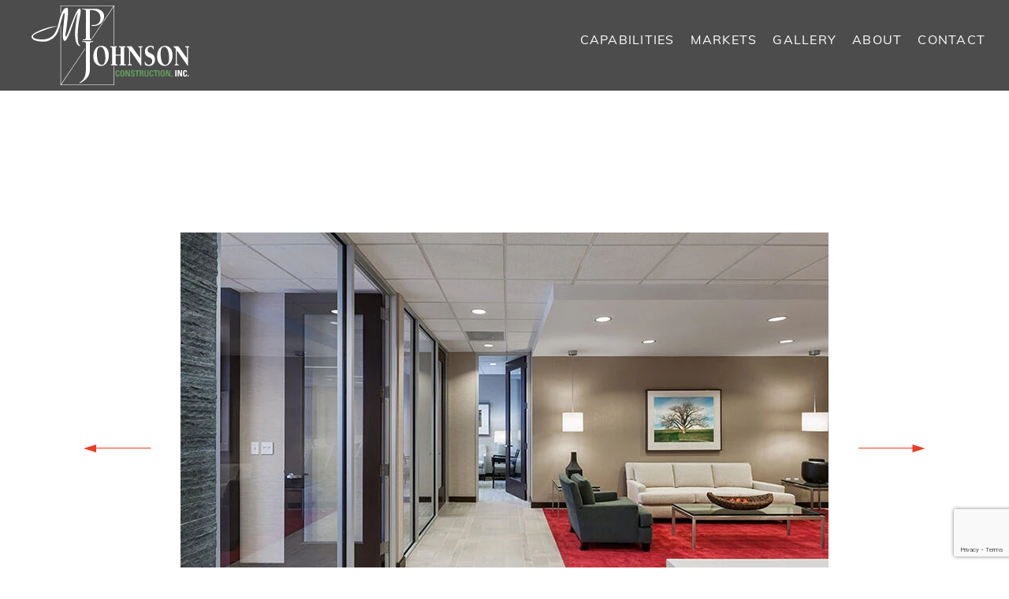

--- FILE ---
content_type: text/html; charset=UTF-8
request_url: https://mpjohnson.com/project_gallery/riverbridge-partnership/
body_size: 9814
content:
<!-- This page is cached by the Hummingbird Performance plugin v3.17.1 - https://wordpress.org/plugins/hummingbird-performance/. -->
<!DOCTYPE html>
<!--[if IE 8]>
<html class="ie ie8" lang="en-US">
<![endif]-->
<!--[if IE 9]>
<html class="ie ie9" lang="en-US">
<![endif]-->
<!--[if !(IE 7) & !(IE 8) & !(IE 9)]><!-->
<html lang="en-US">
<!--<![endif]-->
<head>
    <meta charset="UTF-8">
    <meta name="viewport" content="width=device-width, initial-scale=1.0">
     <meta http-equiv="x-ua-compatible" content="ie=edge">
    <link rel="profile" href="http://gmpg.org/xfn/11">
        <meta name="apple-mobile-web-app-title" content="MP Johnson Construction">
    <meta name="application-name" content="MP Johnson Construction">

    <meta name='robots' content='index, follow, max-image-preview:large, max-snippet:-1, max-video-preview:-1' />

	<!-- This site is optimized with the Yoast SEO plugin v26.3 - https://yoast.com/wordpress/plugins/seo/ -->
	<title>Riverbridge Partners - MP Johnson Construction</title>
	<link rel="canonical" href="https://mpjohnson.com/project_gallery/riverbridge-partnership/" />
	<meta property="og:locale" content="en_US" />
	<meta property="og:type" content="article" />
	<meta property="og:title" content="Riverbridge Partners - MP Johnson Construction" />
	<meta property="og:url" content="https://mpjohnson.com/project_gallery/riverbridge-partnership/" />
	<meta property="og:site_name" content="MP Johnson Construction" />
	<meta property="article:modified_time" content="2023-02-02T00:51:04+00:00" />
	<meta name="twitter:card" content="summary_large_image" />
	<script type="application/ld+json" class="yoast-schema-graph">{"@context":"https://schema.org","@graph":[{"@type":"WebPage","@id":"https://mpjohnson.com/project_gallery/riverbridge-partnership/","url":"https://mpjohnson.com/project_gallery/riverbridge-partnership/","name":"Riverbridge Partners - MP Johnson Construction","isPartOf":{"@id":"https://mpjohnson.com/#website"},"datePublished":"2023-01-26T20:17:14+00:00","dateModified":"2023-02-02T00:51:04+00:00","breadcrumb":{"@id":"https://mpjohnson.com/project_gallery/riverbridge-partnership/#breadcrumb"},"inLanguage":"en-US","potentialAction":[{"@type":"ReadAction","target":["https://mpjohnson.com/project_gallery/riverbridge-partnership/"]}]},{"@type":"BreadcrumbList","@id":"https://mpjohnson.com/project_gallery/riverbridge-partnership/#breadcrumb","itemListElement":[{"@type":"ListItem","position":1,"name":"Home","item":"https://mpjohnson.com/"},{"@type":"ListItem","position":2,"name":"Riverbridge Partners"}]},{"@type":"WebSite","@id":"https://mpjohnson.com/#website","url":"https://mpjohnson.com/","name":"MP Johnson Construction","description":"","potentialAction":[{"@type":"SearchAction","target":{"@type":"EntryPoint","urlTemplate":"https://mpjohnson.com/?s={search_term_string}"},"query-input":{"@type":"PropertyValueSpecification","valueRequired":true,"valueName":"search_term_string"}}],"inLanguage":"en-US"}]}</script>
	<!-- / Yoast SEO plugin. -->


<link rel='dns-prefetch' href='//www.google.com' />
<link rel='dns-prefetch' href='//use.typekit.net' />
<link rel="alternate" title="oEmbed (JSON)" type="application/json+oembed" href="https://mpjohnson.com/wp-json/oembed/1.0/embed?url=https%3A%2F%2Fmpjohnson.com%2Fproject_gallery%2Friverbridge-partnership%2F" />
<link rel="alternate" title="oEmbed (XML)" type="text/xml+oembed" href="https://mpjohnson.com/wp-json/oembed/1.0/embed?url=https%3A%2F%2Fmpjohnson.com%2Fproject_gallery%2Friverbridge-partnership%2F&#038;format=xml" />
<style id='wp-img-auto-sizes-contain-inline-css' type='text/css'>
img:is([sizes=auto i],[sizes^="auto," i]){contain-intrinsic-size:3000px 1500px}
/*# sourceURL=wp-img-auto-sizes-contain-inline-css */
</style>
<style id='wp-emoji-styles-inline-css' type='text/css'>

	img.wp-smiley, img.emoji {
		display: inline !important;
		border: none !important;
		box-shadow: none !important;
		height: 1em !important;
		width: 1em !important;
		margin: 0 0.07em !important;
		vertical-align: -0.1em !important;
		background: none !important;
		padding: 0 !important;
	}
/*# sourceURL=wp-emoji-styles-inline-css */
</style>
<style id='wp-block-library-inline-css' type='text/css'>
:root{--wp-block-synced-color:#7a00df;--wp-block-synced-color--rgb:122,0,223;--wp-bound-block-color:var(--wp-block-synced-color);--wp-editor-canvas-background:#ddd;--wp-admin-theme-color:#007cba;--wp-admin-theme-color--rgb:0,124,186;--wp-admin-theme-color-darker-10:#006ba1;--wp-admin-theme-color-darker-10--rgb:0,107,160.5;--wp-admin-theme-color-darker-20:#005a87;--wp-admin-theme-color-darker-20--rgb:0,90,135;--wp-admin-border-width-focus:2px}@media (min-resolution:192dpi){:root{--wp-admin-border-width-focus:1.5px}}.wp-element-button{cursor:pointer}:root .has-very-light-gray-background-color{background-color:#eee}:root .has-very-dark-gray-background-color{background-color:#313131}:root .has-very-light-gray-color{color:#eee}:root .has-very-dark-gray-color{color:#313131}:root .has-vivid-green-cyan-to-vivid-cyan-blue-gradient-background{background:linear-gradient(135deg,#00d084,#0693e3)}:root .has-purple-crush-gradient-background{background:linear-gradient(135deg,#34e2e4,#4721fb 50%,#ab1dfe)}:root .has-hazy-dawn-gradient-background{background:linear-gradient(135deg,#faaca8,#dad0ec)}:root .has-subdued-olive-gradient-background{background:linear-gradient(135deg,#fafae1,#67a671)}:root .has-atomic-cream-gradient-background{background:linear-gradient(135deg,#fdd79a,#004a59)}:root .has-nightshade-gradient-background{background:linear-gradient(135deg,#330968,#31cdcf)}:root .has-midnight-gradient-background{background:linear-gradient(135deg,#020381,#2874fc)}:root{--wp--preset--font-size--normal:16px;--wp--preset--font-size--huge:42px}.has-regular-font-size{font-size:1em}.has-larger-font-size{font-size:2.625em}.has-normal-font-size{font-size:var(--wp--preset--font-size--normal)}.has-huge-font-size{font-size:var(--wp--preset--font-size--huge)}.has-text-align-center{text-align:center}.has-text-align-left{text-align:left}.has-text-align-right{text-align:right}.has-fit-text{white-space:nowrap!important}#end-resizable-editor-section{display:none}.aligncenter{clear:both}.items-justified-left{justify-content:flex-start}.items-justified-center{justify-content:center}.items-justified-right{justify-content:flex-end}.items-justified-space-between{justify-content:space-between}.screen-reader-text{border:0;clip-path:inset(50%);height:1px;margin:-1px;overflow:hidden;padding:0;position:absolute;width:1px;word-wrap:normal!important}.screen-reader-text:focus{background-color:#ddd;clip-path:none;color:#444;display:block;font-size:1em;height:auto;left:5px;line-height:normal;padding:15px 23px 14px;text-decoration:none;top:5px;width:auto;z-index:100000}html :where(.has-border-color){border-style:solid}html :where([style*=border-top-color]){border-top-style:solid}html :where([style*=border-right-color]){border-right-style:solid}html :where([style*=border-bottom-color]){border-bottom-style:solid}html :where([style*=border-left-color]){border-left-style:solid}html :where([style*=border-width]){border-style:solid}html :where([style*=border-top-width]){border-top-style:solid}html :where([style*=border-right-width]){border-right-style:solid}html :where([style*=border-bottom-width]){border-bottom-style:solid}html :where([style*=border-left-width]){border-left-style:solid}html :where(img[class*=wp-image-]){height:auto;max-width:100%}:where(figure){margin:0 0 1em}html :where(.is-position-sticky){--wp-admin--admin-bar--position-offset:var(--wp-admin--admin-bar--height,0px)}@media screen and (max-width:600px){html :where(.is-position-sticky){--wp-admin--admin-bar--position-offset:0px}}

/*# sourceURL=wp-block-library-inline-css */
</style><style id='global-styles-inline-css' type='text/css'>
:root{--wp--preset--aspect-ratio--square: 1;--wp--preset--aspect-ratio--4-3: 4/3;--wp--preset--aspect-ratio--3-4: 3/4;--wp--preset--aspect-ratio--3-2: 3/2;--wp--preset--aspect-ratio--2-3: 2/3;--wp--preset--aspect-ratio--16-9: 16/9;--wp--preset--aspect-ratio--9-16: 9/16;--wp--preset--color--black: #000000;--wp--preset--color--cyan-bluish-gray: #abb8c3;--wp--preset--color--white: #ffffff;--wp--preset--color--pale-pink: #f78da7;--wp--preset--color--vivid-red: #cf2e2e;--wp--preset--color--luminous-vivid-orange: #ff6900;--wp--preset--color--luminous-vivid-amber: #fcb900;--wp--preset--color--light-green-cyan: #7bdcb5;--wp--preset--color--vivid-green-cyan: #00d084;--wp--preset--color--pale-cyan-blue: #8ed1fc;--wp--preset--color--vivid-cyan-blue: #0693e3;--wp--preset--color--vivid-purple: #9b51e0;--wp--preset--gradient--vivid-cyan-blue-to-vivid-purple: linear-gradient(135deg,rgb(6,147,227) 0%,rgb(155,81,224) 100%);--wp--preset--gradient--light-green-cyan-to-vivid-green-cyan: linear-gradient(135deg,rgb(122,220,180) 0%,rgb(0,208,130) 100%);--wp--preset--gradient--luminous-vivid-amber-to-luminous-vivid-orange: linear-gradient(135deg,rgb(252,185,0) 0%,rgb(255,105,0) 100%);--wp--preset--gradient--luminous-vivid-orange-to-vivid-red: linear-gradient(135deg,rgb(255,105,0) 0%,rgb(207,46,46) 100%);--wp--preset--gradient--very-light-gray-to-cyan-bluish-gray: linear-gradient(135deg,rgb(238,238,238) 0%,rgb(169,184,195) 100%);--wp--preset--gradient--cool-to-warm-spectrum: linear-gradient(135deg,rgb(74,234,220) 0%,rgb(151,120,209) 20%,rgb(207,42,186) 40%,rgb(238,44,130) 60%,rgb(251,105,98) 80%,rgb(254,248,76) 100%);--wp--preset--gradient--blush-light-purple: linear-gradient(135deg,rgb(255,206,236) 0%,rgb(152,150,240) 100%);--wp--preset--gradient--blush-bordeaux: linear-gradient(135deg,rgb(254,205,165) 0%,rgb(254,45,45) 50%,rgb(107,0,62) 100%);--wp--preset--gradient--luminous-dusk: linear-gradient(135deg,rgb(255,203,112) 0%,rgb(199,81,192) 50%,rgb(65,88,208) 100%);--wp--preset--gradient--pale-ocean: linear-gradient(135deg,rgb(255,245,203) 0%,rgb(182,227,212) 50%,rgb(51,167,181) 100%);--wp--preset--gradient--electric-grass: linear-gradient(135deg,rgb(202,248,128) 0%,rgb(113,206,126) 100%);--wp--preset--gradient--midnight: linear-gradient(135deg,rgb(2,3,129) 0%,rgb(40,116,252) 100%);--wp--preset--font-size--small: 13px;--wp--preset--font-size--medium: 20px;--wp--preset--font-size--large: 36px;--wp--preset--font-size--x-large: 42px;--wp--preset--spacing--20: 0.44rem;--wp--preset--spacing--30: 0.67rem;--wp--preset--spacing--40: 1rem;--wp--preset--spacing--50: 1.5rem;--wp--preset--spacing--60: 2.25rem;--wp--preset--spacing--70: 3.38rem;--wp--preset--spacing--80: 5.06rem;--wp--preset--shadow--natural: 6px 6px 9px rgba(0, 0, 0, 0.2);--wp--preset--shadow--deep: 12px 12px 50px rgba(0, 0, 0, 0.4);--wp--preset--shadow--sharp: 6px 6px 0px rgba(0, 0, 0, 0.2);--wp--preset--shadow--outlined: 6px 6px 0px -3px rgb(255, 255, 255), 6px 6px rgb(0, 0, 0);--wp--preset--shadow--crisp: 6px 6px 0px rgb(0, 0, 0);}:where(.is-layout-flex){gap: 0.5em;}:where(.is-layout-grid){gap: 0.5em;}body .is-layout-flex{display: flex;}.is-layout-flex{flex-wrap: wrap;align-items: center;}.is-layout-flex > :is(*, div){margin: 0;}body .is-layout-grid{display: grid;}.is-layout-grid > :is(*, div){margin: 0;}:where(.wp-block-columns.is-layout-flex){gap: 2em;}:where(.wp-block-columns.is-layout-grid){gap: 2em;}:where(.wp-block-post-template.is-layout-flex){gap: 1.25em;}:where(.wp-block-post-template.is-layout-grid){gap: 1.25em;}.has-black-color{color: var(--wp--preset--color--black) !important;}.has-cyan-bluish-gray-color{color: var(--wp--preset--color--cyan-bluish-gray) !important;}.has-white-color{color: var(--wp--preset--color--white) !important;}.has-pale-pink-color{color: var(--wp--preset--color--pale-pink) !important;}.has-vivid-red-color{color: var(--wp--preset--color--vivid-red) !important;}.has-luminous-vivid-orange-color{color: var(--wp--preset--color--luminous-vivid-orange) !important;}.has-luminous-vivid-amber-color{color: var(--wp--preset--color--luminous-vivid-amber) !important;}.has-light-green-cyan-color{color: var(--wp--preset--color--light-green-cyan) !important;}.has-vivid-green-cyan-color{color: var(--wp--preset--color--vivid-green-cyan) !important;}.has-pale-cyan-blue-color{color: var(--wp--preset--color--pale-cyan-blue) !important;}.has-vivid-cyan-blue-color{color: var(--wp--preset--color--vivid-cyan-blue) !important;}.has-vivid-purple-color{color: var(--wp--preset--color--vivid-purple) !important;}.has-black-background-color{background-color: var(--wp--preset--color--black) !important;}.has-cyan-bluish-gray-background-color{background-color: var(--wp--preset--color--cyan-bluish-gray) !important;}.has-white-background-color{background-color: var(--wp--preset--color--white) !important;}.has-pale-pink-background-color{background-color: var(--wp--preset--color--pale-pink) !important;}.has-vivid-red-background-color{background-color: var(--wp--preset--color--vivid-red) !important;}.has-luminous-vivid-orange-background-color{background-color: var(--wp--preset--color--luminous-vivid-orange) !important;}.has-luminous-vivid-amber-background-color{background-color: var(--wp--preset--color--luminous-vivid-amber) !important;}.has-light-green-cyan-background-color{background-color: var(--wp--preset--color--light-green-cyan) !important;}.has-vivid-green-cyan-background-color{background-color: var(--wp--preset--color--vivid-green-cyan) !important;}.has-pale-cyan-blue-background-color{background-color: var(--wp--preset--color--pale-cyan-blue) !important;}.has-vivid-cyan-blue-background-color{background-color: var(--wp--preset--color--vivid-cyan-blue) !important;}.has-vivid-purple-background-color{background-color: var(--wp--preset--color--vivid-purple) !important;}.has-black-border-color{border-color: var(--wp--preset--color--black) !important;}.has-cyan-bluish-gray-border-color{border-color: var(--wp--preset--color--cyan-bluish-gray) !important;}.has-white-border-color{border-color: var(--wp--preset--color--white) !important;}.has-pale-pink-border-color{border-color: var(--wp--preset--color--pale-pink) !important;}.has-vivid-red-border-color{border-color: var(--wp--preset--color--vivid-red) !important;}.has-luminous-vivid-orange-border-color{border-color: var(--wp--preset--color--luminous-vivid-orange) !important;}.has-luminous-vivid-amber-border-color{border-color: var(--wp--preset--color--luminous-vivid-amber) !important;}.has-light-green-cyan-border-color{border-color: var(--wp--preset--color--light-green-cyan) !important;}.has-vivid-green-cyan-border-color{border-color: var(--wp--preset--color--vivid-green-cyan) !important;}.has-pale-cyan-blue-border-color{border-color: var(--wp--preset--color--pale-cyan-blue) !important;}.has-vivid-cyan-blue-border-color{border-color: var(--wp--preset--color--vivid-cyan-blue) !important;}.has-vivid-purple-border-color{border-color: var(--wp--preset--color--vivid-purple) !important;}.has-vivid-cyan-blue-to-vivid-purple-gradient-background{background: var(--wp--preset--gradient--vivid-cyan-blue-to-vivid-purple) !important;}.has-light-green-cyan-to-vivid-green-cyan-gradient-background{background: var(--wp--preset--gradient--light-green-cyan-to-vivid-green-cyan) !important;}.has-luminous-vivid-amber-to-luminous-vivid-orange-gradient-background{background: var(--wp--preset--gradient--luminous-vivid-amber-to-luminous-vivid-orange) !important;}.has-luminous-vivid-orange-to-vivid-red-gradient-background{background: var(--wp--preset--gradient--luminous-vivid-orange-to-vivid-red) !important;}.has-very-light-gray-to-cyan-bluish-gray-gradient-background{background: var(--wp--preset--gradient--very-light-gray-to-cyan-bluish-gray) !important;}.has-cool-to-warm-spectrum-gradient-background{background: var(--wp--preset--gradient--cool-to-warm-spectrum) !important;}.has-blush-light-purple-gradient-background{background: var(--wp--preset--gradient--blush-light-purple) !important;}.has-blush-bordeaux-gradient-background{background: var(--wp--preset--gradient--blush-bordeaux) !important;}.has-luminous-dusk-gradient-background{background: var(--wp--preset--gradient--luminous-dusk) !important;}.has-pale-ocean-gradient-background{background: var(--wp--preset--gradient--pale-ocean) !important;}.has-electric-grass-gradient-background{background: var(--wp--preset--gradient--electric-grass) !important;}.has-midnight-gradient-background{background: var(--wp--preset--gradient--midnight) !important;}.has-small-font-size{font-size: var(--wp--preset--font-size--small) !important;}.has-medium-font-size{font-size: var(--wp--preset--font-size--medium) !important;}.has-large-font-size{font-size: var(--wp--preset--font-size--large) !important;}.has-x-large-font-size{font-size: var(--wp--preset--font-size--x-large) !important;}
/*# sourceURL=global-styles-inline-css */
</style>

<style id='classic-theme-styles-inline-css' type='text/css'>
/*! This file is auto-generated */
.wp-block-button__link{color:#fff;background-color:#32373c;border-radius:9999px;box-shadow:none;text-decoration:none;padding:calc(.667em + 2px) calc(1.333em + 2px);font-size:1.125em}.wp-block-file__button{background:#32373c;color:#fff;text-decoration:none}
/*# sourceURL=/wp-includes/css/classic-themes.min.css */
</style>
<link rel='stylesheet' id='wphb-1-css' href='https://mpjohnson.com/wp-content/uploads/hummingbird-assets/6368d87a230957ead567e5f1a6786043.css' type='text/css' media='all' />
<link rel='stylesheet' id='arpona-font-css' href='https://use.typekit.net/klo8str.css?ver=6.9' type='text/css' media='all' />
<script type="text/javascript" src="https://mpjohnson.com/wp-includes/js/jquery/jquery.min.js?ver=3.7.1" id="jquery-core-js"></script>
<script type="text/javascript" src="https://mpjohnson.com/wp-includes/js/jquery/jquery-migrate.min.js?ver=3.4.1" id="jquery-migrate-js"></script>
<link rel="https://api.w.org/" href="https://mpjohnson.com/wp-json/" /><link rel="alternate" title="JSON" type="application/json" href="https://mpjohnson.com/wp-json/wp/v2/project_gallery/918" /><link rel='shortlink' href='https://mpjohnson.com/?p=918' />
<link rel="shortcut icon" href="https://mpjohnson.com/wp-content/themes/proven-framework/favicon.ico" />
    <!-- Google Tag Manager -->
    <script>(function(w,d,s,l,i){w[l]=w[l]||[];w[l].push({'gtm.start':
    new Date().getTime(),event:'gtm.js'});var f=d.getElementsByTagName(s)[0],
    j=d.createElement(s),dl=l!='dataLayer'?'&l='+l:'';j.async=true;j.src=
    'https://www.googletagmanager.com/gtm.js?id='+i+dl;f.parentNode.insertBefore(j,f);
    })(window,document,'script','dataLayer','GTM-KHFD4RX');</script>
    <!-- End Google Tag Manager -->

</head>
<body class="wp-singular project_gallery-template-default single single-project_gallery postid-918 wp-theme-proven-framework">
    
    <!-- Google Tag Manager (noscript) -->
<noscript><iframe src=https://www.googletagmanager.com/ns.html?id=GTM-KHFD4RX
height="0" width="0" style="display:none;visibility:hidden"></iframe></noscript>
<!-- End Google Tag Manager (noscript) -->

<div id="preloader" style="position: fixed;top: 0;left: 0;right: 0;bottom: 0;background-color: #fff;z-index: 99999;"></div>

<div id="page" class="site relative clearfix">

    <header id="masthead" class="site-header fixed one-column">
        <div class="header-aux">
            <nav id="aux-navigation" class="aux-navigation site-navigation">
                            </nav>
        </div>

        <div class="header-main flex space-between">
            <div class="left-col flex align-items-center">
                <!-- *** SITE LOGO
                ================================================================================= -->
                <div class="site-logo lg-logo">
                    <a class="text-hide " 
                       href="https://mpjohnson.com/" 
                       style="background-image: url(https://mpjohnson.com/wp-content/uploads/2023/02/MPJ_HeaderLogo_Desktop.svg);">
                        MP Johnson Construction                    </a>
                </div>
                <div class="site-logo mobile-logo hide">
                    <a class="text-hide" 
                       href="https://mpjohnson.com/" 
                       style="background-image: url(https://mpjohnson.com/wp-content/uploads/2023/02/MPJ_HeaderLogo_Mobile.svg);">
                        MP Johnson Construction                    </a>
                </div>
            </div>

            <div class="right-col flex">
                <!-- *** DESTOP NAVIGATION
                ================================================================================= -->
                <nav id="primary-navigation" class="primary-navigation site-navigation tbl-hide flex">
                    <ul id="menu-primary-navigation" class="nav-menu no-list flex"><li id="menu-item-31" class="menu-item menu-item-type-post_type menu-item-object-page menu-item-has-children menu-item-31"><a href="https://mpjohnson.com/capabilities/"><span>Capabilities</span></a>
<ul class="sub-menu">
	<li id="menu-item-1009" class="overview-link menu-item menu-item-type-post_type menu-item-object-page menu-item-1009"><a href="https://mpjohnson.com/capabilities/"><span>Capabilities Overview</span></a></li>
	<li id="menu-item-819" class="menu-item menu-item-type-post_type menu-item-object-page menu-item-819"><a href="https://mpjohnson.com/pre-construction/"><span>Pre-Construction</span></a></li>
	<li id="menu-item-828" class="menu-item menu-item-type-post_type menu-item-object-page menu-item-828"><a href="https://mpjohnson.com/ground-up-construction/"><span>Ground-Up Construction</span></a></li>
	<li id="menu-item-818" class="menu-item menu-item-type-post_type menu-item-object-page menu-item-818"><a href="https://mpjohnson.com/design-build/"><span>Design-Build</span></a></li>
	<li id="menu-item-821" class="menu-item menu-item-type-post_type menu-item-object-page menu-item-821"><a href="https://mpjohnson.com/tenant-improvement/"><span>Tenant Improvement</span></a></li>
	<li id="menu-item-820" class="menu-item menu-item-type-post_type menu-item-object-page menu-item-820"><a href="https://mpjohnson.com/sustainable-construction/"><span>Sustainable Construction</span></a></li>
</ul>
</li>
<li id="menu-item-30" class="menu-item menu-item-type-post_type menu-item-object-page menu-item-has-children menu-item-30"><a href="https://mpjohnson.com/markets/"><span>Markets</span></a>
<ul class="sub-menu">
	<li id="menu-item-1010" class="overview-link menu-item menu-item-type-post_type menu-item-object-page menu-item-1010"><a href="https://mpjohnson.com/markets/"><span>Overview Markets</span></a></li>
	<li id="menu-item-822" class="menu-item menu-item-type-post_type menu-item-object-page menu-item-822"><a href="https://mpjohnson.com/hospitality-construction/"><span>Hospitality</span></a></li>
	<li id="menu-item-823" class="menu-item menu-item-type-post_type menu-item-object-page menu-item-823"><a href="https://mpjohnson.com/financial-insurance-construction/"><span>Financial &#038; Insurance</span></a></li>
	<li id="menu-item-839" class="menu-item menu-item-type-post_type menu-item-object-page menu-item-839"><a href="https://mpjohnson.com/law-office-design-construction/"><span>Legal</span></a></li>
	<li id="menu-item-848" class="menu-item menu-item-type-post_type menu-item-object-page menu-item-848"><a href="https://mpjohnson.com/healthcare-construction/"><span>Healthcare</span></a></li>
	<li id="menu-item-860" class="menu-item menu-item-type-post_type menu-item-object-page menu-item-860"><a href="https://mpjohnson.com/advertising-marketing-construction/"><span>Advertising &#038; Marketing</span></a></li>
	<li id="menu-item-982" class="menu-item menu-item-type-post_type menu-item-object-page menu-item-982"><a href="https://mpjohnson.com/engineering-architecture-construction/"><span>Engineering &#038; Architecture</span></a></li>
	<li id="menu-item-873" class="menu-item menu-item-type-post_type menu-item-object-page menu-item-873"><a href="https://mpjohnson.com/warehouse-manufacturing-facility-construction/"><span>Warehouse &#038; Manufacturing</span></a></li>
	<li id="menu-item-876" class="menu-item menu-item-type-post_type menu-item-object-page menu-item-876"><a href="https://mpjohnson.com/public-space-construction/"><span>Public Space</span></a></li>
	<li id="menu-item-879" class="menu-item menu-item-type-post_type menu-item-object-page menu-item-879"><a href="https://mpjohnson.com/minneapolis-specialty-contractors/"><span>Specialty</span></a></li>
</ul>
</li>
<li id="menu-item-29" class="menu-item menu-item-type-post_type menu-item-object-page menu-item-29"><a href="https://mpjohnson.com/gallery/"><span>Gallery</span></a></li>
<li id="menu-item-28" class="menu-item menu-item-type-post_type menu-item-object-page menu-item-28"><a href="https://mpjohnson.com/about/"><span>About</span></a></li>
<li id="menu-item-27" class="menu-item menu-item-type-post_type menu-item-object-page menu-item-27"><a href="https://mpjohnson.com/contact/"><span>Contact</span></a></li>
</ul>                </nav>
                
                <!-- *** MENU TOGGLE
                ================================================================================= -->
                <div id="menu-toggle" class="menu-toggle pointer hide tbl-flex">
                    <div class="inner">
                        <span></span><span></span><span></span>
                    </div>
                </div>
            </div>

        </div><!-- .header-main-->
    </header><!-- #masthead -->

    <!-- *** MOBILE NAVIGATION
    ================================================================================= -->
    <nav id="mobile-navigation" class="mobile-navigation site-navigation hide">
        <div class="top-menu">
            <ul id="menu-primary-navigation-1" class="nav-menu no-list"><li class="menu-item menu-item-type-post_type menu-item-object-page menu-item-has-children menu-item-31"><a href="https://mpjohnson.com/capabilities/">Capabilities</a>
<ul class="sub-menu">
	<li class="overview-link menu-item menu-item-type-post_type menu-item-object-page menu-item-1009"><a href="https://mpjohnson.com/capabilities/">Capabilities Overview</a></li>
	<li class="menu-item menu-item-type-post_type menu-item-object-page menu-item-819"><a href="https://mpjohnson.com/pre-construction/">Pre-Construction</a></li>
	<li class="menu-item menu-item-type-post_type menu-item-object-page menu-item-828"><a href="https://mpjohnson.com/ground-up-construction/">Ground-Up Construction</a></li>
	<li class="menu-item menu-item-type-post_type menu-item-object-page menu-item-818"><a href="https://mpjohnson.com/design-build/">Design-Build</a></li>
	<li class="menu-item menu-item-type-post_type menu-item-object-page menu-item-821"><a href="https://mpjohnson.com/tenant-improvement/">Tenant Improvement</a></li>
	<li class="menu-item menu-item-type-post_type menu-item-object-page menu-item-820"><a href="https://mpjohnson.com/sustainable-construction/">Sustainable Construction</a></li>
</ul>
</li>
<li class="menu-item menu-item-type-post_type menu-item-object-page menu-item-has-children menu-item-30"><a href="https://mpjohnson.com/markets/">Markets</a>
<ul class="sub-menu">
	<li class="overview-link menu-item menu-item-type-post_type menu-item-object-page menu-item-1010"><a href="https://mpjohnson.com/markets/">Overview Markets</a></li>
	<li class="menu-item menu-item-type-post_type menu-item-object-page menu-item-822"><a href="https://mpjohnson.com/hospitality-construction/">Hospitality</a></li>
	<li class="menu-item menu-item-type-post_type menu-item-object-page menu-item-823"><a href="https://mpjohnson.com/financial-insurance-construction/">Financial &#038; Insurance</a></li>
	<li class="menu-item menu-item-type-post_type menu-item-object-page menu-item-839"><a href="https://mpjohnson.com/law-office-design-construction/">Legal</a></li>
	<li class="menu-item menu-item-type-post_type menu-item-object-page menu-item-848"><a href="https://mpjohnson.com/healthcare-construction/">Healthcare</a></li>
	<li class="menu-item menu-item-type-post_type menu-item-object-page menu-item-860"><a href="https://mpjohnson.com/advertising-marketing-construction/">Advertising &#038; Marketing</a></li>
	<li class="menu-item menu-item-type-post_type menu-item-object-page menu-item-982"><a href="https://mpjohnson.com/engineering-architecture-construction/">Engineering &#038; Architecture</a></li>
	<li class="menu-item menu-item-type-post_type menu-item-object-page menu-item-873"><a href="https://mpjohnson.com/warehouse-manufacturing-facility-construction/">Warehouse &#038; Manufacturing</a></li>
	<li class="menu-item menu-item-type-post_type menu-item-object-page menu-item-876"><a href="https://mpjohnson.com/public-space-construction/">Public Space</a></li>
	<li class="menu-item menu-item-type-post_type menu-item-object-page menu-item-879"><a href="https://mpjohnson.com/minneapolis-specialty-contractors/">Specialty</a></li>
</ul>
</li>
<li class="menu-item menu-item-type-post_type menu-item-object-page menu-item-29"><a href="https://mpjohnson.com/gallery/">Gallery</a></li>
<li class="menu-item menu-item-type-post_type menu-item-object-page menu-item-28"><a href="https://mpjohnson.com/about/">About</a></li>
<li class="menu-item menu-item-type-post_type menu-item-object-page menu-item-27"><a href="https://mpjohnson.com/contact/">Contact</a></li>
</ul>        </div>
    </nav>

    <a href="#" class="scroll-top fixed"><i class="fa fa-angle-up white" aria-hidden="true"></i></a>

    <div id="content" class="site-content clearfix">

<div id="primary">
    <main id="main" class="site-main">
        <div class="project-content relative bg-white">
            <div class="inner relative">
                <div class="top-content relative">

                                        
                    <div class="single-gallery-thumbnail-wrap">
                        <div class="single-gallery-thumbnail">

                                                                                            <div class="slide-image-label">
                                    <img src="https://mpjohnson.com/wp-content/uploads/2023/02/MP_Johnson_project-riverbridge-1-822x548.jpg" 
                                         alt="" 
                                         class="max-image margin-auto mobile-image">
                                </div>
                                                                                            <div class="slide-image-label">
                                    <img src="https://mpjohnson.com/wp-content/uploads/2023/02/MP_Johnson_project-riverbridge-2-822x548.jpg" 
                                         alt="" 
                                         class="max-image margin-auto mobile-image">
                                </div>
                                                                                            <div class="slide-image-label">
                                    <img src="https://mpjohnson.com/wp-content/uploads/2023/02/MP_Johnson_project-riverbridge-3.jpg" 
                                         alt="" 
                                         class="max-image margin-auto mobile-image">
                                </div>
                            
                        </div>

                    </div>

                    <div class="single-gallery-nav-wrap">
                        <div class="single-gallery-nav">

                                                                                            <div class="background-image bg-cover bg-center bg-no-repeat hundred"
                                     style="background-image: url(https://mpjohnson.com/wp-content/uploads/2023/02/MP_Johnson_project-riverbridge-1-70x47.jpg);">
                                </div>
                                                                                            <div class="background-image bg-cover bg-center bg-no-repeat hundred"
                                     style="background-image: url(https://mpjohnson.com/wp-content/uploads/2023/02/MP_Johnson_project-riverbridge-2-70x47.jpg);">
                                </div>
                                                                                            <div class="background-image bg-cover bg-center bg-no-repeat hundred"
                                     style="background-image: url(https://mpjohnson.com/wp-content/uploads/2023/02/MP_Johnson_project-riverbridge-3-70x47.jpg);">
                                </div>
                            
                        </div>
                    </div>
                </div>

                <div class="project-info-container">
                    <div class="inner-info hundred flex flex-wrap">
                        <div class="fifty sm-hundred">
                            <div class="project-title bold arpona">Riverbridge Partners</div>
                            <div class="project-description"><div class="onefourth">
<div class="projectDescription">
<div class="textWidget clearfix">
<div class="onefourth">
<div class="projectDescription">
<div class="textWidget clearfix">
<p>Complete demolition of the suite’s previous tenant and full build-out of space including large conference rooms, a full break room, a new server room, and a large open office area.</p>
</div>
</div>
</div>
</div>
</div>
</div>
</div>
                        </div>
                        <div class="twenty-five sm-fifty">
                            
                                                            <div class="location bold arpona">Location:</div>
                                Minneapolis                            
                                                            <div class="market-sector bold arpona">Market Sector:</div>
                                Financial & Insurance                                                        
                        </div>
                        <div class="twenty-five sm-fifty">
                            
                                                            <div class="location bold arpona">Size:</div>
                                8,000 sq. ft.                                                        
                                                            <div class="market-sector bold arpona">Architect:</div>
                                Nelson                                                        
                        </div>
                    </div>
                </div>
            </div>    
        </div>
    </main>
</div>


    <script type="text/javascript">
      jQuery(document).ready(function($){
        jQuery('.single-gallery-thumbnail').slick({
          autoplay: true,
          autoplaySpeed: 3000,
          slidesToShow: 1,
          slidesToScroll: 1,
          arrows: true,
          dots: false,
          focusOnSelect: true,
          fade: true,
          prevArrow: '<button type="button" data-role="none" class="slick-prev" aria-label="Previous" role="button" style=""><img class="max-image vert-bottom" src="/wp-content/themes/proven-framework/images/arrow-left.png" alt="left arrow"></button>',
          nextArrow: '<button type="button" data-role="none" class="slick-next" aria-label="Next" role="button" style=""><img class="max-image vert-bottom" src="/wp-content/themes/proven-framework/images/arrow-right.png" alt="right arrow"></button>',
          responsive: [
              {
                breakpoint: 800,
                settings: {
                  dots: false,
                  arrows: true,
                  prevArrow: '<button type="button" data-role="none" class="slick-prev relative" aria-label="Previous" role="button" style=""><img class="max-image vert-bottom" src="/wp-content/themes/proven-framework/images/left-arrow-mobile.png" alt="left arrow"></button>',
                  nextArrow: '<button type="button" data-role="none" class="slick-next  relative" aria-label="Next" role="button" style=""><img class="max-image vert-bottom" src="/wp-content/themes/proven-framework/images/right-arrow-mobile.png" alt="right arrow"></button>',
                }
              }
            ]
        });

        jQuery('.single-gallery-nav').slick({
            slidesToShow: 5,
            slidesToScroll: 1,
            asNavFor: '.single-gallery-thumbnail',
            dots: false,
            centerMode: false,
            arrows: false,
            focusOnSelect: true
        });

    });

    </script>

        </div><!-- #content.site-content -->

        <footer class="site-footer white">
            <div class="footer-inner flex space-between align-items-center lg-flex-wrap lg-justify-center lg-site-width">

                <div class="column-3 hundred hide sm-block">
                    <nav id="footer-navigation-1" class="footer-navigation flex justify-center">
                        <ul id="menu-footer-menu" class="nav-menu no-list"><li id="menu-item-36" class="menu-item menu-item-type-post_type menu-item-object-page menu-item-36"><a href="https://mpjohnson.com/capabilities/"><span>Capabilities</span></a></li>
<li id="menu-item-35" class="menu-item menu-item-type-post_type menu-item-object-page menu-item-35"><a href="https://mpjohnson.com/markets/"><span>Markets</span></a></li>
<li id="menu-item-34" class="menu-item menu-item-type-post_type menu-item-object-page menu-item-34"><a href="https://mpjohnson.com/gallery/"><span>Gallery</span></a></li>
<li id="menu-item-33" class="menu-item menu-item-type-post_type menu-item-object-page menu-item-33"><a href="https://mpjohnson.com/about/"><span>About</span></a></li>
<li id="menu-item-32" class="menu-item menu-item-type-post_type menu-item-object-page menu-item-32"><a href="https://mpjohnson.com/contact/"><span>Contact</span></a></li>
</ul>                    </nav>
                </div>

                <div class="column-1 twentyfive lg-forty sm-one-column text-center">
                    <div class="footer-logo">
                        <a class="inline-block"
                           href="https://mpjohnson.com/"
                           rel="home">
                            <img src="https://mpjohnson.com/wp-content/uploads/2023/02/MPJ_FooterLogo.svg"
                                 alt="MP Johnson Construction Logo"
                                 class="max-image">
                        </a>
                    </div>
                </div>
                <div class="column-2 forty lg-thirty sm-one-column flex justify-center">

                                            <div class="location-section">
                            <a class="loc-phone display-block" href="tel:612339‑3733">
                                <div class="">
                                    <span>(612) 339‑3733</span>
                                </div>
                            </a>
                            <a class="loc-email display-block" href="mailto:info@mpjohnson.com">
                                <div class="">
                                    <span>info@mpjohnson.com</span>
                                </div>
                            </a>
                            <div>&nbsp;</div>
                            <a class="loc-address display-block"
                               href="https://www.google.com/maps/place/M+P+Johnson+Construction,+Inc./@44.9782353,-93.2721337,20.5z/data=!3m1!5s0x52b3329a117e4d1b:0x708ef02c58e3e00d!4m5!3m4!1s0x52b3329085223cfb:0x4fb1e62fbeabfe91!8m2!3d44.9782145!4d-93.271919"
                               target="_blank">
                                <div class="">
                                    <span>50 South 6th Street Suite 1413,<br />
Minneapolis, MN 55402</span>
                                </div>
                            </a>
                        </div>
                    
                </div>
                <div class="column-3 three-column lg-thirty sm-hide">
                    <nav id="footer-navigation" class="footer-navigation flex justify-center">
                        <ul id="menu-footer-menu-1" class="nav-menu no-list"><li class="menu-item menu-item-type-post_type menu-item-object-page menu-item-36"><a href="https://mpjohnson.com/capabilities/"><span>Capabilities</span></a></li>
<li class="menu-item menu-item-type-post_type menu-item-object-page menu-item-35"><a href="https://mpjohnson.com/markets/"><span>Markets</span></a></li>
<li class="menu-item menu-item-type-post_type menu-item-object-page menu-item-34"><a href="https://mpjohnson.com/gallery/"><span>Gallery</span></a></li>
<li class="menu-item menu-item-type-post_type menu-item-object-page menu-item-33"><a href="https://mpjohnson.com/about/"><span>About</span></a></li>
<li class="menu-item menu-item-type-post_type menu-item-object-page menu-item-32"><a href="https://mpjohnson.com/contact/"><span>Contact</span></a></li>
</ul>                    </nav>
                </div>
            </div>
            
            <div class="copyright text-center">
                <a href="https://mpjohnson.com/privacy-policy/">Privacy Policy</a>
                <span>MP Johnson Construction 2026</span>
                <a href="https://www.perrill.com/" target="_blank">Design by Perrill</a>
            </div>
     
        </footer><!-- .site-footer -->

    </div><!-- #page -->

    <script type="speculationrules">
{"prefetch":[{"source":"document","where":{"and":[{"href_matches":"/*"},{"not":{"href_matches":["/wp-*.php","/wp-admin/*","/wp-content/uploads/*","/wp-content/*","/wp-content/plugins/*","/wp-content/themes/proven-framework/*","/*\\?(.+)"]}},{"not":{"selector_matches":"a[rel~=\"nofollow\"]"}},{"not":{"selector_matches":".no-prefetch, .no-prefetch a"}}]},"eagerness":"conservative"}]}
</script>
<script type="text/javascript" src="https://mpjohnson.com/wp-content/uploads/hummingbird-assets/af22ee019638064a0ac5a648ca4722fc.js" id="wphb-2-js"></script>
<script type="text/javascript" src="https://mpjohnson.com/wp-content/uploads/hummingbird-assets/c08b4535d61257ef2599a750fdecafc1.js" id="fs-framework-js"></script>
<script type="text/javascript" src="https://mpjohnson.com/wp-content/uploads/hummingbird-assets/c0f6fb0e7c43f1404b7bf09a3a34ad1b.js" id="fs-main-js"></script>
<script type="text/javascript" id="gforms_recaptcha_recaptcha-js-extra">
/* <![CDATA[ */
var gforms_recaptcha_recaptcha_strings = {"nonce":"7235ac1d62","disconnect":"Disconnecting","change_connection_type":"Resetting","spinner":"https://mpjohnson.com/wp-content/plugins/gravityforms/images/spinner.svg","connection_type":"classic","disable_badge":"","change_connection_type_title":"Change Connection Type","change_connection_type_message":"Changing the connection type will delete your current settings.  Do you want to proceed?","disconnect_title":"Disconnect","disconnect_message":"Disconnecting from reCAPTCHA will delete your current settings.  Do you want to proceed?","site_key":"6LeN-bskAAAAAAi_mVofOp1ApnpqfTcRrtswbgJ0"};
//# sourceURL=gforms_recaptcha_recaptcha-js-extra
/* ]]> */
</script>
<script type="text/javascript" src="https://mpjohnson.com/wp-content/uploads/hummingbird-assets/c278c7b8f5f9bd01ee010f6b53c2a71e.js" id="gforms_recaptcha_recaptcha-js"></script>
<script type="text/javascript" src="https://mpjohnson.com/wp-content/plugins/gravityformsrecaptcha/js/frontend.min.js?ver=2.0.0" id="gforms_recaptcha_frontend-js" defer="defer" data-wp-strategy="defer"></script>
<script id="wp-emoji-settings" type="application/json">
{"baseUrl":"https://s.w.org/images/core/emoji/17.0.2/72x72/","ext":".png","svgUrl":"https://s.w.org/images/core/emoji/17.0.2/svg/","svgExt":".svg","source":{"concatemoji":"https://mpjohnson.com/wp-includes/js/wp-emoji-release.min.js?ver=6.9"}}
</script>
<script type="module">
/* <![CDATA[ */
/*! This file is auto-generated */
const a=JSON.parse(document.getElementById("wp-emoji-settings").textContent),o=(window._wpemojiSettings=a,"wpEmojiSettingsSupports"),s=["flag","emoji"];function i(e){try{var t={supportTests:e,timestamp:(new Date).valueOf()};sessionStorage.setItem(o,JSON.stringify(t))}catch(e){}}function c(e,t,n){e.clearRect(0,0,e.canvas.width,e.canvas.height),e.fillText(t,0,0);t=new Uint32Array(e.getImageData(0,0,e.canvas.width,e.canvas.height).data);e.clearRect(0,0,e.canvas.width,e.canvas.height),e.fillText(n,0,0);const a=new Uint32Array(e.getImageData(0,0,e.canvas.width,e.canvas.height).data);return t.every((e,t)=>e===a[t])}function p(e,t){e.clearRect(0,0,e.canvas.width,e.canvas.height),e.fillText(t,0,0);var n=e.getImageData(16,16,1,1);for(let e=0;e<n.data.length;e++)if(0!==n.data[e])return!1;return!0}function u(e,t,n,a){switch(t){case"flag":return n(e,"\ud83c\udff3\ufe0f\u200d\u26a7\ufe0f","\ud83c\udff3\ufe0f\u200b\u26a7\ufe0f")?!1:!n(e,"\ud83c\udde8\ud83c\uddf6","\ud83c\udde8\u200b\ud83c\uddf6")&&!n(e,"\ud83c\udff4\udb40\udc67\udb40\udc62\udb40\udc65\udb40\udc6e\udb40\udc67\udb40\udc7f","\ud83c\udff4\u200b\udb40\udc67\u200b\udb40\udc62\u200b\udb40\udc65\u200b\udb40\udc6e\u200b\udb40\udc67\u200b\udb40\udc7f");case"emoji":return!a(e,"\ud83e\u1fac8")}return!1}function f(e,t,n,a){let r;const o=(r="undefined"!=typeof WorkerGlobalScope&&self instanceof WorkerGlobalScope?new OffscreenCanvas(300,150):document.createElement("canvas")).getContext("2d",{willReadFrequently:!0}),s=(o.textBaseline="top",o.font="600 32px Arial",{});return e.forEach(e=>{s[e]=t(o,e,n,a)}),s}function r(e){var t=document.createElement("script");t.src=e,t.defer=!0,document.head.appendChild(t)}a.supports={everything:!0,everythingExceptFlag:!0},new Promise(t=>{let n=function(){try{var e=JSON.parse(sessionStorage.getItem(o));if("object"==typeof e&&"number"==typeof e.timestamp&&(new Date).valueOf()<e.timestamp+604800&&"object"==typeof e.supportTests)return e.supportTests}catch(e){}return null}();if(!n){if("undefined"!=typeof Worker&&"undefined"!=typeof OffscreenCanvas&&"undefined"!=typeof URL&&URL.createObjectURL&&"undefined"!=typeof Blob)try{var e="postMessage("+f.toString()+"("+[JSON.stringify(s),u.toString(),c.toString(),p.toString()].join(",")+"));",a=new Blob([e],{type:"text/javascript"});const r=new Worker(URL.createObjectURL(a),{name:"wpTestEmojiSupports"});return void(r.onmessage=e=>{i(n=e.data),r.terminate(),t(n)})}catch(e){}i(n=f(s,u,c,p))}t(n)}).then(e=>{for(const n in e)a.supports[n]=e[n],a.supports.everything=a.supports.everything&&a.supports[n],"flag"!==n&&(a.supports.everythingExceptFlag=a.supports.everythingExceptFlag&&a.supports[n]);var t;a.supports.everythingExceptFlag=a.supports.everythingExceptFlag&&!a.supports.flag,a.supports.everything||((t=a.source||{}).concatemoji?r(t.concatemoji):t.wpemoji&&t.twemoji&&(r(t.twemoji),r(t.wpemoji)))});
//# sourceURL=https://mpjohnson.com/wp-includes/js/wp-emoji-loader.min.js
/* ]]> */
</script>
    
</body>
</html>
<!-- Hummingbird cache file was created in 0.4312310218811 seconds, on 11-01-26 14:13:01 -->

--- FILE ---
content_type: text/html; charset=utf-8
request_url: https://www.google.com/recaptcha/api2/anchor?ar=1&k=6LeN-bskAAAAAAi_mVofOp1ApnpqfTcRrtswbgJ0&co=aHR0cHM6Ly9tcGpvaG5zb24uY29tOjQ0Mw..&hl=en&v=9TiwnJFHeuIw_s0wSd3fiKfN&size=invisible&anchor-ms=20000&execute-ms=30000&cb=nykvgvgomz89
body_size: 49061
content:
<!DOCTYPE HTML><html dir="ltr" lang="en"><head><meta http-equiv="Content-Type" content="text/html; charset=UTF-8">
<meta http-equiv="X-UA-Compatible" content="IE=edge">
<title>reCAPTCHA</title>
<style type="text/css">
/* cyrillic-ext */
@font-face {
  font-family: 'Roboto';
  font-style: normal;
  font-weight: 400;
  font-stretch: 100%;
  src: url(//fonts.gstatic.com/s/roboto/v48/KFO7CnqEu92Fr1ME7kSn66aGLdTylUAMa3GUBHMdazTgWw.woff2) format('woff2');
  unicode-range: U+0460-052F, U+1C80-1C8A, U+20B4, U+2DE0-2DFF, U+A640-A69F, U+FE2E-FE2F;
}
/* cyrillic */
@font-face {
  font-family: 'Roboto';
  font-style: normal;
  font-weight: 400;
  font-stretch: 100%;
  src: url(//fonts.gstatic.com/s/roboto/v48/KFO7CnqEu92Fr1ME7kSn66aGLdTylUAMa3iUBHMdazTgWw.woff2) format('woff2');
  unicode-range: U+0301, U+0400-045F, U+0490-0491, U+04B0-04B1, U+2116;
}
/* greek-ext */
@font-face {
  font-family: 'Roboto';
  font-style: normal;
  font-weight: 400;
  font-stretch: 100%;
  src: url(//fonts.gstatic.com/s/roboto/v48/KFO7CnqEu92Fr1ME7kSn66aGLdTylUAMa3CUBHMdazTgWw.woff2) format('woff2');
  unicode-range: U+1F00-1FFF;
}
/* greek */
@font-face {
  font-family: 'Roboto';
  font-style: normal;
  font-weight: 400;
  font-stretch: 100%;
  src: url(//fonts.gstatic.com/s/roboto/v48/KFO7CnqEu92Fr1ME7kSn66aGLdTylUAMa3-UBHMdazTgWw.woff2) format('woff2');
  unicode-range: U+0370-0377, U+037A-037F, U+0384-038A, U+038C, U+038E-03A1, U+03A3-03FF;
}
/* math */
@font-face {
  font-family: 'Roboto';
  font-style: normal;
  font-weight: 400;
  font-stretch: 100%;
  src: url(//fonts.gstatic.com/s/roboto/v48/KFO7CnqEu92Fr1ME7kSn66aGLdTylUAMawCUBHMdazTgWw.woff2) format('woff2');
  unicode-range: U+0302-0303, U+0305, U+0307-0308, U+0310, U+0312, U+0315, U+031A, U+0326-0327, U+032C, U+032F-0330, U+0332-0333, U+0338, U+033A, U+0346, U+034D, U+0391-03A1, U+03A3-03A9, U+03B1-03C9, U+03D1, U+03D5-03D6, U+03F0-03F1, U+03F4-03F5, U+2016-2017, U+2034-2038, U+203C, U+2040, U+2043, U+2047, U+2050, U+2057, U+205F, U+2070-2071, U+2074-208E, U+2090-209C, U+20D0-20DC, U+20E1, U+20E5-20EF, U+2100-2112, U+2114-2115, U+2117-2121, U+2123-214F, U+2190, U+2192, U+2194-21AE, U+21B0-21E5, U+21F1-21F2, U+21F4-2211, U+2213-2214, U+2216-22FF, U+2308-230B, U+2310, U+2319, U+231C-2321, U+2336-237A, U+237C, U+2395, U+239B-23B7, U+23D0, U+23DC-23E1, U+2474-2475, U+25AF, U+25B3, U+25B7, U+25BD, U+25C1, U+25CA, U+25CC, U+25FB, U+266D-266F, U+27C0-27FF, U+2900-2AFF, U+2B0E-2B11, U+2B30-2B4C, U+2BFE, U+3030, U+FF5B, U+FF5D, U+1D400-1D7FF, U+1EE00-1EEFF;
}
/* symbols */
@font-face {
  font-family: 'Roboto';
  font-style: normal;
  font-weight: 400;
  font-stretch: 100%;
  src: url(//fonts.gstatic.com/s/roboto/v48/KFO7CnqEu92Fr1ME7kSn66aGLdTylUAMaxKUBHMdazTgWw.woff2) format('woff2');
  unicode-range: U+0001-000C, U+000E-001F, U+007F-009F, U+20DD-20E0, U+20E2-20E4, U+2150-218F, U+2190, U+2192, U+2194-2199, U+21AF, U+21E6-21F0, U+21F3, U+2218-2219, U+2299, U+22C4-22C6, U+2300-243F, U+2440-244A, U+2460-24FF, U+25A0-27BF, U+2800-28FF, U+2921-2922, U+2981, U+29BF, U+29EB, U+2B00-2BFF, U+4DC0-4DFF, U+FFF9-FFFB, U+10140-1018E, U+10190-1019C, U+101A0, U+101D0-101FD, U+102E0-102FB, U+10E60-10E7E, U+1D2C0-1D2D3, U+1D2E0-1D37F, U+1F000-1F0FF, U+1F100-1F1AD, U+1F1E6-1F1FF, U+1F30D-1F30F, U+1F315, U+1F31C, U+1F31E, U+1F320-1F32C, U+1F336, U+1F378, U+1F37D, U+1F382, U+1F393-1F39F, U+1F3A7-1F3A8, U+1F3AC-1F3AF, U+1F3C2, U+1F3C4-1F3C6, U+1F3CA-1F3CE, U+1F3D4-1F3E0, U+1F3ED, U+1F3F1-1F3F3, U+1F3F5-1F3F7, U+1F408, U+1F415, U+1F41F, U+1F426, U+1F43F, U+1F441-1F442, U+1F444, U+1F446-1F449, U+1F44C-1F44E, U+1F453, U+1F46A, U+1F47D, U+1F4A3, U+1F4B0, U+1F4B3, U+1F4B9, U+1F4BB, U+1F4BF, U+1F4C8-1F4CB, U+1F4D6, U+1F4DA, U+1F4DF, U+1F4E3-1F4E6, U+1F4EA-1F4ED, U+1F4F7, U+1F4F9-1F4FB, U+1F4FD-1F4FE, U+1F503, U+1F507-1F50B, U+1F50D, U+1F512-1F513, U+1F53E-1F54A, U+1F54F-1F5FA, U+1F610, U+1F650-1F67F, U+1F687, U+1F68D, U+1F691, U+1F694, U+1F698, U+1F6AD, U+1F6B2, U+1F6B9-1F6BA, U+1F6BC, U+1F6C6-1F6CF, U+1F6D3-1F6D7, U+1F6E0-1F6EA, U+1F6F0-1F6F3, U+1F6F7-1F6FC, U+1F700-1F7FF, U+1F800-1F80B, U+1F810-1F847, U+1F850-1F859, U+1F860-1F887, U+1F890-1F8AD, U+1F8B0-1F8BB, U+1F8C0-1F8C1, U+1F900-1F90B, U+1F93B, U+1F946, U+1F984, U+1F996, U+1F9E9, U+1FA00-1FA6F, U+1FA70-1FA7C, U+1FA80-1FA89, U+1FA8F-1FAC6, U+1FACE-1FADC, U+1FADF-1FAE9, U+1FAF0-1FAF8, U+1FB00-1FBFF;
}
/* vietnamese */
@font-face {
  font-family: 'Roboto';
  font-style: normal;
  font-weight: 400;
  font-stretch: 100%;
  src: url(//fonts.gstatic.com/s/roboto/v48/KFO7CnqEu92Fr1ME7kSn66aGLdTylUAMa3OUBHMdazTgWw.woff2) format('woff2');
  unicode-range: U+0102-0103, U+0110-0111, U+0128-0129, U+0168-0169, U+01A0-01A1, U+01AF-01B0, U+0300-0301, U+0303-0304, U+0308-0309, U+0323, U+0329, U+1EA0-1EF9, U+20AB;
}
/* latin-ext */
@font-face {
  font-family: 'Roboto';
  font-style: normal;
  font-weight: 400;
  font-stretch: 100%;
  src: url(//fonts.gstatic.com/s/roboto/v48/KFO7CnqEu92Fr1ME7kSn66aGLdTylUAMa3KUBHMdazTgWw.woff2) format('woff2');
  unicode-range: U+0100-02BA, U+02BD-02C5, U+02C7-02CC, U+02CE-02D7, U+02DD-02FF, U+0304, U+0308, U+0329, U+1D00-1DBF, U+1E00-1E9F, U+1EF2-1EFF, U+2020, U+20A0-20AB, U+20AD-20C0, U+2113, U+2C60-2C7F, U+A720-A7FF;
}
/* latin */
@font-face {
  font-family: 'Roboto';
  font-style: normal;
  font-weight: 400;
  font-stretch: 100%;
  src: url(//fonts.gstatic.com/s/roboto/v48/KFO7CnqEu92Fr1ME7kSn66aGLdTylUAMa3yUBHMdazQ.woff2) format('woff2');
  unicode-range: U+0000-00FF, U+0131, U+0152-0153, U+02BB-02BC, U+02C6, U+02DA, U+02DC, U+0304, U+0308, U+0329, U+2000-206F, U+20AC, U+2122, U+2191, U+2193, U+2212, U+2215, U+FEFF, U+FFFD;
}
/* cyrillic-ext */
@font-face {
  font-family: 'Roboto';
  font-style: normal;
  font-weight: 500;
  font-stretch: 100%;
  src: url(//fonts.gstatic.com/s/roboto/v48/KFO7CnqEu92Fr1ME7kSn66aGLdTylUAMa3GUBHMdazTgWw.woff2) format('woff2');
  unicode-range: U+0460-052F, U+1C80-1C8A, U+20B4, U+2DE0-2DFF, U+A640-A69F, U+FE2E-FE2F;
}
/* cyrillic */
@font-face {
  font-family: 'Roboto';
  font-style: normal;
  font-weight: 500;
  font-stretch: 100%;
  src: url(//fonts.gstatic.com/s/roboto/v48/KFO7CnqEu92Fr1ME7kSn66aGLdTylUAMa3iUBHMdazTgWw.woff2) format('woff2');
  unicode-range: U+0301, U+0400-045F, U+0490-0491, U+04B0-04B1, U+2116;
}
/* greek-ext */
@font-face {
  font-family: 'Roboto';
  font-style: normal;
  font-weight: 500;
  font-stretch: 100%;
  src: url(//fonts.gstatic.com/s/roboto/v48/KFO7CnqEu92Fr1ME7kSn66aGLdTylUAMa3CUBHMdazTgWw.woff2) format('woff2');
  unicode-range: U+1F00-1FFF;
}
/* greek */
@font-face {
  font-family: 'Roboto';
  font-style: normal;
  font-weight: 500;
  font-stretch: 100%;
  src: url(//fonts.gstatic.com/s/roboto/v48/KFO7CnqEu92Fr1ME7kSn66aGLdTylUAMa3-UBHMdazTgWw.woff2) format('woff2');
  unicode-range: U+0370-0377, U+037A-037F, U+0384-038A, U+038C, U+038E-03A1, U+03A3-03FF;
}
/* math */
@font-face {
  font-family: 'Roboto';
  font-style: normal;
  font-weight: 500;
  font-stretch: 100%;
  src: url(//fonts.gstatic.com/s/roboto/v48/KFO7CnqEu92Fr1ME7kSn66aGLdTylUAMawCUBHMdazTgWw.woff2) format('woff2');
  unicode-range: U+0302-0303, U+0305, U+0307-0308, U+0310, U+0312, U+0315, U+031A, U+0326-0327, U+032C, U+032F-0330, U+0332-0333, U+0338, U+033A, U+0346, U+034D, U+0391-03A1, U+03A3-03A9, U+03B1-03C9, U+03D1, U+03D5-03D6, U+03F0-03F1, U+03F4-03F5, U+2016-2017, U+2034-2038, U+203C, U+2040, U+2043, U+2047, U+2050, U+2057, U+205F, U+2070-2071, U+2074-208E, U+2090-209C, U+20D0-20DC, U+20E1, U+20E5-20EF, U+2100-2112, U+2114-2115, U+2117-2121, U+2123-214F, U+2190, U+2192, U+2194-21AE, U+21B0-21E5, U+21F1-21F2, U+21F4-2211, U+2213-2214, U+2216-22FF, U+2308-230B, U+2310, U+2319, U+231C-2321, U+2336-237A, U+237C, U+2395, U+239B-23B7, U+23D0, U+23DC-23E1, U+2474-2475, U+25AF, U+25B3, U+25B7, U+25BD, U+25C1, U+25CA, U+25CC, U+25FB, U+266D-266F, U+27C0-27FF, U+2900-2AFF, U+2B0E-2B11, U+2B30-2B4C, U+2BFE, U+3030, U+FF5B, U+FF5D, U+1D400-1D7FF, U+1EE00-1EEFF;
}
/* symbols */
@font-face {
  font-family: 'Roboto';
  font-style: normal;
  font-weight: 500;
  font-stretch: 100%;
  src: url(//fonts.gstatic.com/s/roboto/v48/KFO7CnqEu92Fr1ME7kSn66aGLdTylUAMaxKUBHMdazTgWw.woff2) format('woff2');
  unicode-range: U+0001-000C, U+000E-001F, U+007F-009F, U+20DD-20E0, U+20E2-20E4, U+2150-218F, U+2190, U+2192, U+2194-2199, U+21AF, U+21E6-21F0, U+21F3, U+2218-2219, U+2299, U+22C4-22C6, U+2300-243F, U+2440-244A, U+2460-24FF, U+25A0-27BF, U+2800-28FF, U+2921-2922, U+2981, U+29BF, U+29EB, U+2B00-2BFF, U+4DC0-4DFF, U+FFF9-FFFB, U+10140-1018E, U+10190-1019C, U+101A0, U+101D0-101FD, U+102E0-102FB, U+10E60-10E7E, U+1D2C0-1D2D3, U+1D2E0-1D37F, U+1F000-1F0FF, U+1F100-1F1AD, U+1F1E6-1F1FF, U+1F30D-1F30F, U+1F315, U+1F31C, U+1F31E, U+1F320-1F32C, U+1F336, U+1F378, U+1F37D, U+1F382, U+1F393-1F39F, U+1F3A7-1F3A8, U+1F3AC-1F3AF, U+1F3C2, U+1F3C4-1F3C6, U+1F3CA-1F3CE, U+1F3D4-1F3E0, U+1F3ED, U+1F3F1-1F3F3, U+1F3F5-1F3F7, U+1F408, U+1F415, U+1F41F, U+1F426, U+1F43F, U+1F441-1F442, U+1F444, U+1F446-1F449, U+1F44C-1F44E, U+1F453, U+1F46A, U+1F47D, U+1F4A3, U+1F4B0, U+1F4B3, U+1F4B9, U+1F4BB, U+1F4BF, U+1F4C8-1F4CB, U+1F4D6, U+1F4DA, U+1F4DF, U+1F4E3-1F4E6, U+1F4EA-1F4ED, U+1F4F7, U+1F4F9-1F4FB, U+1F4FD-1F4FE, U+1F503, U+1F507-1F50B, U+1F50D, U+1F512-1F513, U+1F53E-1F54A, U+1F54F-1F5FA, U+1F610, U+1F650-1F67F, U+1F687, U+1F68D, U+1F691, U+1F694, U+1F698, U+1F6AD, U+1F6B2, U+1F6B9-1F6BA, U+1F6BC, U+1F6C6-1F6CF, U+1F6D3-1F6D7, U+1F6E0-1F6EA, U+1F6F0-1F6F3, U+1F6F7-1F6FC, U+1F700-1F7FF, U+1F800-1F80B, U+1F810-1F847, U+1F850-1F859, U+1F860-1F887, U+1F890-1F8AD, U+1F8B0-1F8BB, U+1F8C0-1F8C1, U+1F900-1F90B, U+1F93B, U+1F946, U+1F984, U+1F996, U+1F9E9, U+1FA00-1FA6F, U+1FA70-1FA7C, U+1FA80-1FA89, U+1FA8F-1FAC6, U+1FACE-1FADC, U+1FADF-1FAE9, U+1FAF0-1FAF8, U+1FB00-1FBFF;
}
/* vietnamese */
@font-face {
  font-family: 'Roboto';
  font-style: normal;
  font-weight: 500;
  font-stretch: 100%;
  src: url(//fonts.gstatic.com/s/roboto/v48/KFO7CnqEu92Fr1ME7kSn66aGLdTylUAMa3OUBHMdazTgWw.woff2) format('woff2');
  unicode-range: U+0102-0103, U+0110-0111, U+0128-0129, U+0168-0169, U+01A0-01A1, U+01AF-01B0, U+0300-0301, U+0303-0304, U+0308-0309, U+0323, U+0329, U+1EA0-1EF9, U+20AB;
}
/* latin-ext */
@font-face {
  font-family: 'Roboto';
  font-style: normal;
  font-weight: 500;
  font-stretch: 100%;
  src: url(//fonts.gstatic.com/s/roboto/v48/KFO7CnqEu92Fr1ME7kSn66aGLdTylUAMa3KUBHMdazTgWw.woff2) format('woff2');
  unicode-range: U+0100-02BA, U+02BD-02C5, U+02C7-02CC, U+02CE-02D7, U+02DD-02FF, U+0304, U+0308, U+0329, U+1D00-1DBF, U+1E00-1E9F, U+1EF2-1EFF, U+2020, U+20A0-20AB, U+20AD-20C0, U+2113, U+2C60-2C7F, U+A720-A7FF;
}
/* latin */
@font-face {
  font-family: 'Roboto';
  font-style: normal;
  font-weight: 500;
  font-stretch: 100%;
  src: url(//fonts.gstatic.com/s/roboto/v48/KFO7CnqEu92Fr1ME7kSn66aGLdTylUAMa3yUBHMdazQ.woff2) format('woff2');
  unicode-range: U+0000-00FF, U+0131, U+0152-0153, U+02BB-02BC, U+02C6, U+02DA, U+02DC, U+0304, U+0308, U+0329, U+2000-206F, U+20AC, U+2122, U+2191, U+2193, U+2212, U+2215, U+FEFF, U+FFFD;
}
/* cyrillic-ext */
@font-face {
  font-family: 'Roboto';
  font-style: normal;
  font-weight: 900;
  font-stretch: 100%;
  src: url(//fonts.gstatic.com/s/roboto/v48/KFO7CnqEu92Fr1ME7kSn66aGLdTylUAMa3GUBHMdazTgWw.woff2) format('woff2');
  unicode-range: U+0460-052F, U+1C80-1C8A, U+20B4, U+2DE0-2DFF, U+A640-A69F, U+FE2E-FE2F;
}
/* cyrillic */
@font-face {
  font-family: 'Roboto';
  font-style: normal;
  font-weight: 900;
  font-stretch: 100%;
  src: url(//fonts.gstatic.com/s/roboto/v48/KFO7CnqEu92Fr1ME7kSn66aGLdTylUAMa3iUBHMdazTgWw.woff2) format('woff2');
  unicode-range: U+0301, U+0400-045F, U+0490-0491, U+04B0-04B1, U+2116;
}
/* greek-ext */
@font-face {
  font-family: 'Roboto';
  font-style: normal;
  font-weight: 900;
  font-stretch: 100%;
  src: url(//fonts.gstatic.com/s/roboto/v48/KFO7CnqEu92Fr1ME7kSn66aGLdTylUAMa3CUBHMdazTgWw.woff2) format('woff2');
  unicode-range: U+1F00-1FFF;
}
/* greek */
@font-face {
  font-family: 'Roboto';
  font-style: normal;
  font-weight: 900;
  font-stretch: 100%;
  src: url(//fonts.gstatic.com/s/roboto/v48/KFO7CnqEu92Fr1ME7kSn66aGLdTylUAMa3-UBHMdazTgWw.woff2) format('woff2');
  unicode-range: U+0370-0377, U+037A-037F, U+0384-038A, U+038C, U+038E-03A1, U+03A3-03FF;
}
/* math */
@font-face {
  font-family: 'Roboto';
  font-style: normal;
  font-weight: 900;
  font-stretch: 100%;
  src: url(//fonts.gstatic.com/s/roboto/v48/KFO7CnqEu92Fr1ME7kSn66aGLdTylUAMawCUBHMdazTgWw.woff2) format('woff2');
  unicode-range: U+0302-0303, U+0305, U+0307-0308, U+0310, U+0312, U+0315, U+031A, U+0326-0327, U+032C, U+032F-0330, U+0332-0333, U+0338, U+033A, U+0346, U+034D, U+0391-03A1, U+03A3-03A9, U+03B1-03C9, U+03D1, U+03D5-03D6, U+03F0-03F1, U+03F4-03F5, U+2016-2017, U+2034-2038, U+203C, U+2040, U+2043, U+2047, U+2050, U+2057, U+205F, U+2070-2071, U+2074-208E, U+2090-209C, U+20D0-20DC, U+20E1, U+20E5-20EF, U+2100-2112, U+2114-2115, U+2117-2121, U+2123-214F, U+2190, U+2192, U+2194-21AE, U+21B0-21E5, U+21F1-21F2, U+21F4-2211, U+2213-2214, U+2216-22FF, U+2308-230B, U+2310, U+2319, U+231C-2321, U+2336-237A, U+237C, U+2395, U+239B-23B7, U+23D0, U+23DC-23E1, U+2474-2475, U+25AF, U+25B3, U+25B7, U+25BD, U+25C1, U+25CA, U+25CC, U+25FB, U+266D-266F, U+27C0-27FF, U+2900-2AFF, U+2B0E-2B11, U+2B30-2B4C, U+2BFE, U+3030, U+FF5B, U+FF5D, U+1D400-1D7FF, U+1EE00-1EEFF;
}
/* symbols */
@font-face {
  font-family: 'Roboto';
  font-style: normal;
  font-weight: 900;
  font-stretch: 100%;
  src: url(//fonts.gstatic.com/s/roboto/v48/KFO7CnqEu92Fr1ME7kSn66aGLdTylUAMaxKUBHMdazTgWw.woff2) format('woff2');
  unicode-range: U+0001-000C, U+000E-001F, U+007F-009F, U+20DD-20E0, U+20E2-20E4, U+2150-218F, U+2190, U+2192, U+2194-2199, U+21AF, U+21E6-21F0, U+21F3, U+2218-2219, U+2299, U+22C4-22C6, U+2300-243F, U+2440-244A, U+2460-24FF, U+25A0-27BF, U+2800-28FF, U+2921-2922, U+2981, U+29BF, U+29EB, U+2B00-2BFF, U+4DC0-4DFF, U+FFF9-FFFB, U+10140-1018E, U+10190-1019C, U+101A0, U+101D0-101FD, U+102E0-102FB, U+10E60-10E7E, U+1D2C0-1D2D3, U+1D2E0-1D37F, U+1F000-1F0FF, U+1F100-1F1AD, U+1F1E6-1F1FF, U+1F30D-1F30F, U+1F315, U+1F31C, U+1F31E, U+1F320-1F32C, U+1F336, U+1F378, U+1F37D, U+1F382, U+1F393-1F39F, U+1F3A7-1F3A8, U+1F3AC-1F3AF, U+1F3C2, U+1F3C4-1F3C6, U+1F3CA-1F3CE, U+1F3D4-1F3E0, U+1F3ED, U+1F3F1-1F3F3, U+1F3F5-1F3F7, U+1F408, U+1F415, U+1F41F, U+1F426, U+1F43F, U+1F441-1F442, U+1F444, U+1F446-1F449, U+1F44C-1F44E, U+1F453, U+1F46A, U+1F47D, U+1F4A3, U+1F4B0, U+1F4B3, U+1F4B9, U+1F4BB, U+1F4BF, U+1F4C8-1F4CB, U+1F4D6, U+1F4DA, U+1F4DF, U+1F4E3-1F4E6, U+1F4EA-1F4ED, U+1F4F7, U+1F4F9-1F4FB, U+1F4FD-1F4FE, U+1F503, U+1F507-1F50B, U+1F50D, U+1F512-1F513, U+1F53E-1F54A, U+1F54F-1F5FA, U+1F610, U+1F650-1F67F, U+1F687, U+1F68D, U+1F691, U+1F694, U+1F698, U+1F6AD, U+1F6B2, U+1F6B9-1F6BA, U+1F6BC, U+1F6C6-1F6CF, U+1F6D3-1F6D7, U+1F6E0-1F6EA, U+1F6F0-1F6F3, U+1F6F7-1F6FC, U+1F700-1F7FF, U+1F800-1F80B, U+1F810-1F847, U+1F850-1F859, U+1F860-1F887, U+1F890-1F8AD, U+1F8B0-1F8BB, U+1F8C0-1F8C1, U+1F900-1F90B, U+1F93B, U+1F946, U+1F984, U+1F996, U+1F9E9, U+1FA00-1FA6F, U+1FA70-1FA7C, U+1FA80-1FA89, U+1FA8F-1FAC6, U+1FACE-1FADC, U+1FADF-1FAE9, U+1FAF0-1FAF8, U+1FB00-1FBFF;
}
/* vietnamese */
@font-face {
  font-family: 'Roboto';
  font-style: normal;
  font-weight: 900;
  font-stretch: 100%;
  src: url(//fonts.gstatic.com/s/roboto/v48/KFO7CnqEu92Fr1ME7kSn66aGLdTylUAMa3OUBHMdazTgWw.woff2) format('woff2');
  unicode-range: U+0102-0103, U+0110-0111, U+0128-0129, U+0168-0169, U+01A0-01A1, U+01AF-01B0, U+0300-0301, U+0303-0304, U+0308-0309, U+0323, U+0329, U+1EA0-1EF9, U+20AB;
}
/* latin-ext */
@font-face {
  font-family: 'Roboto';
  font-style: normal;
  font-weight: 900;
  font-stretch: 100%;
  src: url(//fonts.gstatic.com/s/roboto/v48/KFO7CnqEu92Fr1ME7kSn66aGLdTylUAMa3KUBHMdazTgWw.woff2) format('woff2');
  unicode-range: U+0100-02BA, U+02BD-02C5, U+02C7-02CC, U+02CE-02D7, U+02DD-02FF, U+0304, U+0308, U+0329, U+1D00-1DBF, U+1E00-1E9F, U+1EF2-1EFF, U+2020, U+20A0-20AB, U+20AD-20C0, U+2113, U+2C60-2C7F, U+A720-A7FF;
}
/* latin */
@font-face {
  font-family: 'Roboto';
  font-style: normal;
  font-weight: 900;
  font-stretch: 100%;
  src: url(//fonts.gstatic.com/s/roboto/v48/KFO7CnqEu92Fr1ME7kSn66aGLdTylUAMa3yUBHMdazQ.woff2) format('woff2');
  unicode-range: U+0000-00FF, U+0131, U+0152-0153, U+02BB-02BC, U+02C6, U+02DA, U+02DC, U+0304, U+0308, U+0329, U+2000-206F, U+20AC, U+2122, U+2191, U+2193, U+2212, U+2215, U+FEFF, U+FFFD;
}

</style>
<link rel="stylesheet" type="text/css" href="https://www.gstatic.com/recaptcha/releases/9TiwnJFHeuIw_s0wSd3fiKfN/styles__ltr.css">
<script nonce="xpa-KiSWG-hDuzFNoyGfVg" type="text/javascript">window['__recaptcha_api'] = 'https://www.google.com/recaptcha/api2/';</script>
<script type="text/javascript" src="https://www.gstatic.com/recaptcha/releases/9TiwnJFHeuIw_s0wSd3fiKfN/recaptcha__en.js" nonce="xpa-KiSWG-hDuzFNoyGfVg">
      
    </script></head>
<body><div id="rc-anchor-alert" class="rc-anchor-alert"></div>
<input type="hidden" id="recaptcha-token" value="[base64]">
<script type="text/javascript" nonce="xpa-KiSWG-hDuzFNoyGfVg">
      recaptcha.anchor.Main.init("[\x22ainput\x22,[\x22bgdata\x22,\x22\x22,\[base64]/[base64]/[base64]/[base64]/[base64]/[base64]/[base64]/[base64]/bmV3IFlbcV0oQVswXSk6aD09Mj9uZXcgWVtxXShBWzBdLEFbMV0pOmg9PTM/bmV3IFlbcV0oQVswXSxBWzFdLEFbMl0pOmg9PTQ/[base64]/aXcoSS5ILEkpOngoOCx0cnVlLEkpfSxFMj12LnJlcXVlc3RJZGxlQ2FsbGJhY2s/[base64]/[base64]/[base64]/[base64]\\u003d\x22,\[base64]\x22,\x22wpoUeMKKM0deNsOKPsKIVMKjwrxZwpxmR8ODDnpFwoXCmcOhwqXDojhqW33CmxZTOsKJVkPCj1fDln7CuMK8XcOGw4/CjcOlZ8O/e3nCmMOWwrRcw5QIaMOBwoXDuDXCjMKNcAFiwp4Bwr3CmSbDrijChRsfwrN3OQ/[base64]/Coj5seAbDgnBkwoRawofDr1cmw5QUGsKxTl4LD8OXw4QwwqJMWhlOGMO/w6oPWMK9R8KPZcO4QgnCpsOtw5xqw6zDnsOlw6/[base64]/CkMO+wrTDjCnCnGLDsVrDkTfDrsK0RMKSwrICwq5pVFtrwqDCuGFfw6gVPkZsw4RFG8KFGCDCv15/wrM0asK0E8KywrQVw7HDv8O4XMOOMcOQJlMqw7/DtsKpWVVkd8KAwqESwo/DvyDDm2/DocKSwrYqZBcud2o5wrZIw4Iow5dzw6JcAlsSMU/CrRszwrlZwpdjw5zCr8OHw6TDmSrCu8KwHTzDmDjDq8KDwppowrAoXzLCjcKBBAxZX1xuPRTDm05hw4PDkcOXAMOaScK0YTYxw4svwp/DucOcwpRyDsOBwq1cZcONw6IKw5cAGDEnw57CssO8wq3CtMKFVMOvw5kuwrPDusO+wrtbwpwVwpHDq04dVwjDkMKUfMKPw5tNbMOpSsK7azPDmsOkE2U+wovCncKXecKtLk/Dnx/CkMKJVcK3J8ObRsOiwrQIw63DgXRKw6A3aMOqw4LDi8O/[base64]/Do191w6/Cqy/ChjRnCGfCszl9MzoLHsKkw43ChjLDvcKodlwDwow+wpLCk1oANsKSGjvDhm8iw5/ChmEsEMOjw7fCpwx1ah3Cv8KUfCYJJRnCoX9Ww6Naw6QCSm0Xw4sPGsOuS8O8JzQUJEpVw5bCrMK2RkbDkBAyfxzClShJacKaJ8Khwp90VVJCw58Dw7zChh7ClcK1wphDWFHDtMK0A1vCqzsKw6NqHGNgIyVcw7TDlsOQw4/DlcK/w7rDpXDCtnITE8OQwoxrZMOVFm/CglNswrXCgMKnwrPCjcOlw5rDtgDCrR/DqcOEwpMCwqPCm8OpCH9JY8Krw47DplnDuxrCkjXCn8K4AyIQF209e0Now5cjw6FXwofCq8K/[base64]/DjcKpWR1tc1DCjU0REsOhUsKfWXkrdEUTwpJcwo3CjMKgTScsDcK9wovDh8OYAsOMwpzDpsKBPRnDg3kkwpUBWkwxw6Now6XCvMKBB8K1Dy81ZcOEwqMwPgRyX23CksOOw6VJwpPDlR7DjVY9az0jwp58wp7CscO4wp8vwpvCkSLCr8O9C8K/[base64]/[base64]/Coy3Cq8OZWAzDqmTDm8K0w4QmNMOxQ8OeCsOsOkfDmcKQdcK9P8OjW8KRwovDp8KbXT1/w43CvcO+KXHDtcONG8KJfsO+wpRjw5hRW8OQwpDDmMOiP8KoOC3Cn2/[base64]/w5VaAMKsTSM7WAzDh2TDm8Kbw7J/CnrDuTZvCydkU04uOsO6wqzCrsO5SsOxQEsvCVzCpcO1TsOAAsKbwooncsOawpJLFsKOwptvMyteMkkUUWkGS8K7HWfCtULCkgsQwrwBwp/[base64]/[base64]/[base64]/[base64]/DmMKkQSrDtTMhK2zDn8OYYQcvayPDlcOCEjlkT8Obw5oSHsOpw6vCjgnDtlFVw5NHFRtOw4kXWVLDo1bCsTXDrMOlw7rChWkZBUPCiVBxw5XCg8K2eHwQNHPDsAkndMKvwprCqW/[base64]/[base64]/CjSsTwozDl8OUAcKSJU9kw5fDngZhXABYwq5ywqYAMsOrIMKpAH7DsMKIeVjDpcOwAXzDucOrDmB7MiwQUsKKwoEQPy51wqxcGRjCl3gPN2NkSXlVWTvDtMO+woXDnsOpNsOVFWvDqBnDl8O4VMOgw77CuRU8JU8/w4/Dp8KfZC/[base64]/[base64]/YRVAWS7DuMOIwpDCiTQlNMKswpfCvcOOwo7Ch8K8bS7Du27DkcOnMsO5wrtHV295aTXCoRl5w67Dj2cgS8Oswo/[base64]/Ds8OFGmfDuMObaMKIWXrCkCUhw79jwrXCvzYRSsOldBdzwqsLYMOfworCiEXDjXHDriXDmcKRwpfDi8OCUMO1ahwJw7RPaFRTQsOiQmTCrsKfKMKUw48fKQjDl2c8ZF7DmsKpw7YLYsKoZjR9w4Qswr8swqB7w73CiG/CuMKgIRUTaMOdJ8OPecKffUJ8worDpGsRw78/WArCv8O7wpUgVRpPw5V7woXCkMKAfMK6BgRpWH3CgcOGQMOrTcKeVVUBRlbDicKUEsOKw5rCiwfDrFFndHXDtmEzYHkPw4jDtRfDlhnDi3XCv8O/wrPDuMOlA8OyDcObwpBMYy9fYMK6w5zCvsOwbMKhLhZYDcOfw5JhwqjCtDxlwo7DqMO2w6QKwqlaw7vDoXXDmmjDnx/CtsKRFsOVXwR2w5LDm1LDsEosVGPDmXzCrcOJwojDlsO2HUphwr7Dh8KTK2/CusOzw7t7w7RWK8KBdcKPFcKCwrUNZMO+w4Esw7/CnEtMBDlrCcK9w4pHMMOnQjggal0kSsKPSsO9wrMaw4sdwohzW8OsLsOKF8OvSk3ChAdYw5Rkw4TCr8OUa01SaMKNwoUaElnDhF7CpyjDtRlcBj/[base64]/ClcKiZUsrS8K6KSVkw7w+wqlJFMKaw6B1w6LCkRjCgcOLLsOrVwYlBEQwdsOQw68fYcKhwr4Pwo10OENxw4HCsXRQworCtF3CosK5QMKMwoNvPsKVQ8O9RsKiwrvDmXVSwpbCocOsw7o+w5/DisOwwpTCqkPDkMOiw6ojPDfDgcOKYTZGC8KIw69nw6VtJQ1Bw445wpRNQhrCnA1bEsK/DcOSS8KXw5wCw5wEw4jCn0x2E2LDi2k5w5ZfNShrHMKJw4XDrAkzOV/CnVzDo8O+PcKwwqPDgMO6VWMbDyx8STnDsmXCvXfDjSQPw7FfwpVXwqluDQ4jDMOsZjB+wrdYNAXDlsKyE0zDtcOSdcKQdcO/wrDCnsK+w5cYw4tXwpcedMO3NsKRw7/DssKRwpoZH8KFw5BCwqPCiMOCFMOEwpt8wp4+SypsKn8vwqjCr8KoecO6w4Bdw6LDrsOdAsOzw7rDjiLCkQPCpDUQw5B1O8OHwqXDrsKWwp/[base64]/DjRN7Sz/CkAHCuMKNwrjCtwzCqMKbw7TCvkXDlibCqG8BXcO2Nn4nW2nClzpGUyEGw6TCg8ORU1I1cWTCtMO4wp50GiwdBTfDsMOVw57CtcKtw73DsxHDnsO5wprCjF5Sw5vDlMOKwqfDtcKXcizDmMKBwpNuw7gewoHDmsO7woBmw6lybCZID8OMOy/DtwHCt8ODScODGMK2w4vDusK8LcOow6JBBcOxJWfCriFrwpIvW8OqcsK1aVQRw5xXCMKqMDPCk8KlF0nCgsKlPMKidzPCqndINh/CmyLCinJsBMOOUTpiw5XDu1bCgcKhwowqw4RPwrfDgMOaw7pUS2jDhsOXw7PDqFzDisKyIMKgw7bDjxnCgUbDjMKwwovDvSVXJsKnJADCuBvDssKow7vCvBAaLUvCik3DocOmFMOrw63DvCrDvU3CmRxjw4/CtcK1UmPChSRmOR3DnsOCasKAIEzDiTfDvMK9W8KIOMOUw4HDsUB0wpLDpsKrTXM0w5jCoQ/DuXdJwq9iwoTDgkV7FTnCoAXCvAM7B2HDiSXDllbDsgPDmRAEOwJZCWbDshxCP3U8w5tiaMOcVn0JT03Dn2hPwp4MdsOQe8OwX114Q8KEwp3Cs2xtXsKvfsOtacO0w4sxw41vw5bCsyUmw4Yhw5DDnn7DvMKRAHrCsV4/w4bDgMKCw6wew7Imw5lKHMO5wox/[base64]/CicO4QCfDuSLDrT44aDvCj8KyRm50w7rDmnbDiAjDt3FMw4bDisO4woPDhBRXw5stCcOmAcOow4PCpMOKS8KAa8OPwpfDpsKVL8OiB8OoPsOvwpnCqMKKw5wAwq/DhiAxw4JswrsWw4oawpPDnDTDvRnCiMOkw7DCmG07woXDocOiEXFgwq/DpUjDlAvDt27Cr3Vswr5Vw6w5w5dyGXt7RmVWGsKtJsONwr5Vwp7CtQswMwEPwoTDqcOcH8KEXmkMw7vDlsKdwobChcOowpUWwr/DlcOLC8Kqw67Cu8OYbBMKw53ClkrCugvCrUPClRbCq3jCqXpYemsGw5N0wqbDrhF8w6PDusKrwr/DjcOkw6QFwo56R8Ohw4NSdEZww4khMsO1wqA/w5NBXSMtw5AeJgDDocOGZD5Ywq7CoyrDuMKdw5LCv8K9wr/[base64]/woQuaMKNw6BFwroMe8OMW8OVTm3CiFPDkx/CucOJe8KWwoh4fsK4w48yTMOHA8KNRWDDssOZAnrCrwrDrMOOZRPDgzgwwpsBwrTCqMO5FyfDkcKpw6t/w4jCn1zDmBrCisKhOScgVMKfQsKxwqvDgMKpesOsMBgtBC8Cwr3DsknCn8K0wp/CjcOTb8K/MTbCnThpwpzCtsKcw7TDjMKARgTClB1sw43CmMKSw6IyWB3CmQoEw79hwrfDnDl5IsO2WRbDv8KHwpcgKAMpM8KKwqwgw7nCssO/wqkSwqTDgREVw6RMOMOqQsKowpVIw4jDksKDwojDj0VBJxXDg1FwKMOgw57Di14JccOKLMK0woTCoWtHNR7Dg8KWAD7CpBsmLsKfw4TDusKQc2PDiE/CusKoEMOdAlzDvMOpYcOPwqfCpUZtwr7CuMOPWcKPY8OqwqPCvi0PHx3DlhrClBN3w4Uvw7zCksKRLsOSTsKnwodJBG5Uwq/CtsKHw5XCv8O/[base64]/w7TCtCsrw47Clg94ZMOuw7kzL8KgYnB2ccKVw5bDr8Obwo7Cil7Dg8OqwoHDj13DpAzDqR/Dk8KvFHXDpy7CuwrDvhFPwpNrw4tCw6bDj3k3wrvCvGd/wrHDvAjCr3/CgwbDlMKGw4xxw4jDrcKPMjDCpHTDgztrCWTDhMOPwqvCmMOcRsKEw7kVwrPDqxp0w7TClHhhYsKkwoPCqMK8AMKWwrIBwprDtsOHYMKbw7fCgDfCnsO2IycdEDVTw5HCiULCp8KYwoVbw7rCoMKawrvCoMKWw4skJCE1wqMGwqBAAQUOScKjLU/[base64]/ClMK6w5HCiWLDgsOTUsO2wqBDdUEsEl5POydCwqfDlcKzfU9ow6DDqzcAwpRlFsKiw5vCnMKuwpPCqWA+eCQTWmlWUkBRw6HDpAwhK8KswoIgw5rDpEZ+csOZL8OLAMKDwqfDk8KBe35bVCXCg1YrEMOxM3PCiw4ywrXDj8O5bMK/wrnDjWfCosKrwod2wrBHacKLw7rCl8Ojw4VWw4zDk8KGwr/[base64]/CjcO5w6gnZk1+w5PCmnvDgEbDj8O/[base64]/wrAke2tqDcOHfUlFGlPCoMKTCcORwrzDtMOiwpfDoAMRaMK4wpTDsk5cZsOPw4xsK1/Cpj1XNWgPw7HDsMOVwofDjE/Ds3FQI8KAfU0Uwp/[base64]/DrMKAw5h2w4/CpcKVw4nDlX3DlcOZwoR5NMK/ZFzCksOqw5nCkiV8A8KVw795wpvDqAgSw4vDhsKEw4vDn8KLw7oZw57CusOPwoFpXjhLF0MHbxfDsBpIGHAyfi1RwpYYw6h/WcO/w6o0PAjDnMOdRcK/wqkdw74Hw6DCqcKrSXZLLnTDhkILwoHDiglZw53Dg8KMf8KxNjjDh8OUfQHDrmg3IEnDicKDw5UuZcO1wp4Yw6NuwpJ8w4HDo8OSR8OVwrMgw6ckWMOzJcKDw6PDg8KmDmhPw7vChHYiRkx/E8KXamJuwr/Dk3DCpylZT8KkZMK3QQHCt27CiMO7wpLDmMK8w4UgGU7CsTh4wp5HbjojPMKiSmpvDmLCsjJWR0sFc39/BEsKKg/[base64]/DpU/[base64]/DqMKqARHDnGnDnATDqXTDn1hAw6EicXDDvEDCjGRSMcOXw4nCq8KHBTXCvlNfw7vDk8OFw7dkN27DlMKkRcOKDMOuwq9DNAzCqMKxTAXDvMOvK0RYasOdw4rCmQnCt8Kcw5DClgnCiBwxw5DDmcKLVcOEw73CpsKDw4bCuEvDizEEMcO/[base64]/[base64]/Co3zDjAcwFMKcw6kew4QTwpABQMOnBMODwq/[base64]/w6fDvcOqw6sRwo18w7HClBkhw5QDw6RQe8K/wp3DqsOmMMKBwqrCigvCkcKFwo7CmsKbQnbCp8Olw5xHw4Bgw443w4Arw77DtHTCoMKEw4fDscKfw6vDt8O4w4Fswo/[base64]/Co8K1wpPDisKVYcO/w4jDo8OJw53CtkvDjUA2wobCjMO4wpM4w70Yw63CqcKUw5YRf8KELMOUacK+w6/Dp10IbgQDw4/CjAwzw5jCnMOBw5pGNsOZwogOw4PCvcOrwoAIwohuaSdcMsKCw6JBwqF+QVbDncKfJBcmw5Y7B0nCrcOrw7lnWsKpwpHDumVkwpNBw4/CqnLDqDBzw5PDmQYhIVlzIWpzZ8KhwoUgwqcRd8OawqJ1woFsOCnCh8Kiw5Zlw6d/EMKuw4/CgycTw73DkEXDrBtLJE09w480ZsKeWcKdw5QNw6t2BMKCw6/DqEHCrTfCtcORw6DCuMOBXi/DijDChxh8woUqw61vETIHwoDDpsKZJld6UsOmw6hXEFU/wpZ7PzLCuXp/QMO7wqc2wqd9BcOpdsOidiZuw6XCv1sKEFYkAcOMw6sxLMOMw7DCugJ6wqXCs8Ksw4tRw7o8wrTCqMK+w4bDjcOHTTHDsMKqwqYfwrVCwql8w7ATX8KRd8OGw4wOw6cwEy/CpWvCkMKPRsOgbTsbwqpJPcOcfBHDuQINecO5ecKbfsKnWsOcwp/DnsOEw6/CiMKEIsOYc8OJw67Dt1o/woXDqzzDtcK0aErCgGQeNsOkQ8OBwonCoDMXZ8KvdcO+wpFTVsOcewYxd3zClkInwoLDrcOkw4B5woQDGEd4GBPCs2LDncK5w48IWVJdwprDuT3DvFtMSRQcf8OTwo1JSTMoAcOcw4PDhMObc8KAw5J8JmksI8OWw7kFNsK+w57DjsO/G8OjGHNOwoLDtijDrcO1J3vCp8OpTTJyw57DsVfDm2vDlWIvwr1lwqQuw495w6fChgDCp3DDlyB7wqYNwqIXwpLDpcKdwp7Dh8O1FVnDuMO4djcbw44Jwpl+wopJw6sILHRRw47CiMOtw5XCisKDwrN7bQxYwohdW3/Cj8O5wqPCj8K7wqNDw7MRB35mIwVXTXJ5w4FqwpfCq8KQwqrCrQ7CkMKQw4PDnlxjw68xw5Arw5DCixfCmsOTwrnCtMO+w4/ClzsXdcK6WMK7w5d9acKZwpjCiMOGJMOqF8Ktw6DCoSQ+w61Kw5fDocKtEMOxCFfCicO7woFvw7LDicOdw4zDu2I6wq/DosKjw78pwrXDgwxlwo1+CsO8wqfDjsKADxzDpsKwwrREX8O9VcKkwpnDiUDDlzwWwq3DpmFnw5F7PcK+wo0iBMKYWMONImNOw4w1esOjXcO0EMKtYcOEc8KRX1BLwrdWw4fCi8OawqPDnsObWsOcEsK6EcOIwqjDpxg8C8K3PsKpPcKTwqE3w5vDqn/CuQ1dwrhzb1PDkFlKaVfCrMKGw4ocwo8KB8OYa8KywpLCn8KQKR/[base64]/CrsKDw5YMwpYoYMO3wo0mwo/CgsOdw6oJwpXDkMKOw4zCkn/CmTtzwqTDlA/DrAI6aVxpfFYowpVubcOmwr0zw4BBwobDiSfDumhGKDF5wpXCrsOqIkEEwqnDocKww57CmcKZJxjCq8OAURLCuGnDhwPDq8K9w7PCoA4pwqk1bk5mJ8OEfHDDq2x7fWLDrsOPwq/[base64]/CrToLSsOWf394PzAaHsK7JXRpP8OXAMKAQ07Do8OPbDvDtMOhwpp1UU7CucK+wpzDg1PCuVnDvSt1w7XCmMO3DsKAdcO/IkvDtMKMU8OrwpnDgRLDvB8ZwqTCvMKyw5XCk1vDhwXChMO/FMKEKH1GN8KXw4zDnsKcwqgBw4XDocOPScOHw7YywrMYajrCkcKow5gMWi5sw4BPNwTCvg3CpR/[base64]/woXCkcOsM8Kpw7rDmMO0BmlCQHtBEsO+YW7CgcO+CmjCsGoJfsObwq3DqsOIwr18XcK2UMKvwpMDwq8OSyXCjMOQw7zCusOrbzYLw5U4w77ClsOHZMO/[base64]/csKjw4/CpsKVG8K2w5kWLmcyGsOqwrnCmw3DmxDCiMOZZ0tqwpIdwoFKRsKzcjjCkcKBwq3CvRHCoBlfw7PDthrDjSTCoQptw6vDv8O/[base64]/[base64]/[base64]/[base64]/Cj8KybEbCi0RwcsOhIMKewqzDmcK8YMKYKcOQLGB4wp7DhcKawoHDmcOEOGLDjsOcw5QjeMKbwqXDjcKwwoILDQ/ClcONFwUxS1XDrcOCw57CgMK5QEkkcMOgM8OwwrARwq4eeGDDjcOtw6EIwovCpkbDtH7DkcK+TcKzaSA/[base64]/[base64]/DvjdhHkvCsUvCpcOhXcOxGiEAcVPCpsOVwqfDkXzCvAIdw7nCpB/CuMOOw5vCqsOnPsOkw6rDkMOgZAo8HcKZw7zDvR5rwrHDjR7Dq8K7GwPCtn1wCmcyw4TDqEzDkcKhw4PDn1oqw5J6w40tw7QlYkvDnhLDoMKSw4bCqMKKQMK/YH1lYRbCmsKdBzTDiX4lwr7Cgyxnw5cxFHpnQSpTwpzChcKLIlQXwpbCkHZDw5MBwoXDkMOdZnLDqMKwwobChXHDkh9QwpPCkcKdEcKiwpnCjMOxwo13wrRrBMKZIMKBO8O2wqXCnsKMw47DnVTChy3DqsKxbMKmw6jDrMKndcO5woQHQznClT/CmXZZwpvCkz1cwrzDi8OnK8O+ecOgcgnDlWzCjMOJT8OOwpNTw7LCtcKzwqbDhhIQOMODEWTCrV/CvX7CqE/[base64]/BXHCu8K+w4pzBx0Cw7TDksK4w4HCoWLCnsONXnEmw6vDt0kUMMKKwpvDqsODdcOYB8OuwobDukhMHW7DgynDrMOXwqPDrlXCj8OvfjrCi8Oew60kXG7CrkrDsQ/DlDHCpCMAw7bDj3h5QiI9asKXUzIzcgrCs8K0eFYLcMOBMcODwosRw6YLeMK0eGsowoXDrsK2dSzCqMKNEcKuwrEOwrEcJwBCwojCqwzDuxV3w5N4w6khdMO+wphSSzbCkMKCeQwzw4fCqMKkw53DlMOLwqXDuknDvA3Cv0vDv2XDjMK1XE/CrXUrX8Kaw7ZPw5zCq27DhMOwHVjDtUbDpsOoUsOsOsKAwojCuFo5w6MIwro2M8KAwqR9wqHDuVrDpsK0IGzCsRwZacOJCV/DghE2RkNbXMOtwrDCvcOXw5Z/MGnCn8KpSmFIw5g2KHDDj1jCmsKXe8KbTMOZTMKlw4fCtArDrwzCjsKPw6dew5F7JsK2wqHCphvDomzDkn3DnmXDigfCj0LDnwMvZVjDoj8oaxJVDMKuahXDpsOZwqLDusKtwp5Rwocfw7PDrG/DmGNqYcKWORVvRQ/[base64]/Ci27DhEI8wrrDjT5TwoDDgCEfQsOyAxN0OMKzBcKdJCLDvcK9QMORwonCj8OMYk5wwqlYXhxzw7hrwr7Ch8OXw4bDrSDDu8KHw5pXVMOEbEXCnsOBc3diwrPCpFnCv8KXKsKNQ2goOCbDs8Kdw4HDmGPDoyrDjMOgw6gbMMO3wr/Cuj/CsCYWw4dILcK4w6DCv8O0w5TCvMOnPA3DvMOZRT7Cow9nHcKlwrAdLkB7Jzgkw6ZZw78fWSA4wrLDo8OqaWzDqDUyTMOTSEbDvcKjVsOewp4LNn/DscKTaXzDpsKvHRQ+csOgM8OfHMOpw6rDu8OEw5lJI8OCGcOPwpsLOWrCiMKxaWDCphl1wrg0wrJPKGLCjW1swpgoUDbDqjzDmMOfw7YBw4xjWsKaBsKtDMOrcsOiwpHDrcO9w5TDomQ/[base64]/CglzDpcKew6AfW8OBScO4wrA4ZU/CjzLCuCE+wpxwMQDCt8Kcw57DjQolJSNjwqgYwpBGwoI5CTHCrBvCpkEww7Vyw40hwpBdw5bDkizCg8K/wrzDoMO2KD0yw6LDpQDDqcKtwqLCsD7Cp0p5ClZWw7XCrgrCtQB+FMOeRcOpw7U+PMOAw6LCk8KrY8OfamkjPDohF8KcUcOJw7JIG2HDrsOtw7hwVDsmw75xWizChTDDjHFnwpbDk8KaN3LDlS8vRcOMOsOfw4bDtxQ5w4B6w7rCgwRuFcO/wpfCssOkwpHDpcOlwox/[base64]/[base64]/Cmj93KMKaT8OBOMKBwpAIbk/Cs8O+QcKZw4XDpsOHwrkzJhNbw7TCiMKcMsO3w5Zyf2vDljrCr8OjR8OuDGkkw6fDh8KYwrwlAcOiw4VyJMOBw5JrBMKqw4YDecKeY2UywoJaw4PDgcKMwpvCqsOudMOCw5fCg3Zzw4PCpUzCpMK8X8K5ccONwr0bV8KgJcKEw6twU8Ogw6fDrMKBRF0rwqx/CMKXwpdqw5F2wpzDvAbCk1bCjcKRw7vCqsKDwpDDgADCk8KQw7vCn8OkcMO2d3MaOWozaUHDikl6w77Ch1zDu8OrWCccKsK7UBPCpSjCtX3DpsOxKsKYbTrDh8KqQxLCrcOTAsO/dVrCpXLDpxrDsjFDfMO9woknw7zChMKVw63CmnPCiVNmNCBxL0h0fsKuEzB+w5LDu8KrIHw+FMKycShgwq3CscOawqdgwpfDhUbDmn/CncKJHz7Dr34KT3EMPwspw4c0wo/[base64]/wrjCkkrCi8KrYcOIwrFIw5rDp3bDssK3HMKCWHt9DMK6wqvCg1FoY8KfYsKPwolWXsKwBkggLMOSesOcw4jDqjhfE0I+w7DCg8KTVkbCocKSw6zCqSnCuUPDpzLCmgQpwr/DpMKcw7nDlwkbV117w44rfsOSwolRwpHDoTbDnwXDvFBCXz/ChsKtw5bDkcOEUQjDtDjCnV3DhRjCkcO2bsK6EsO/wqodD8Kcw6JVX8KWwqocRcOow5ZuUXhdVGTDp8OzO0HCkhnCtDXDuinDkVsxNsKLZQwqw4PDocKlw6Jgwq1yJsO9WTjDhQvCvMKRw5w8aEzDlMOMwpI+f8OfwofCtsK/XsOMw4/[base64]/DscO7wr59wr1uOMKmcWHCvBYLeMKYIwVYw6fDtMOVccKfBHN4w5UvA1vCr8KQajjDkWlUw7bCjsKpw5IIw6XDk8KHdsOxQnTDh03Di8OCw5TCvXwawrTDl8OWwqnCkjckwphiw7k0A8KaFMKGwr3Dk0pjw4U1w7PDiyo4wofDjMKCZC/[base64]/DpAFZwozCv1jDsTfDvcKow5QjwpQIZ3ZQwodsXsK/wp00e3/CnT/CnkZAwpdpw5htO0rDmSLCv8KbwpJ8cMODwrXCq8K6QX0Fwp1mSxw4w40tOsKCw7ZrwoBqw65wf8KuEcKDwoBMQTh6KnbCozxpNljDt8KFLcOjMcOTKcKlBGtKw5kda3rCnFHCjsO/wp7DqMOGwr1jOlPDrsOSA3rDtgZrFUFqE8KnB8K0VcOsw5LCjR/ChcOqw4XDkx0tDykJw77Di8K4dcOvOcKewocKwrjCh8OQfMKawr8gwoLDtCoeAA5hw4PDt3AkCMKzw4gcwobDnsOcQDQMBsKUZAnCnEzCr8O2BMKBZwLCv8O+w6PDkwHCvMOiNTcnwqhtTxTDhmIXwoYjPsKOwoQ/EsO7DWLCnD8Ww7oiw5TDhj9uwoQAe8OffmnDpVTDrHMJAwhuw6R3w5rCkhJfwoh8wrhVdQbDt8OUFMOJw4zCsmQcOApCSkTDgsKPwqzClMKCw6IJP8Omc0MuwrHDkAwjw4/DgcO9SjXDtsK4w5EtPETDtgFrw5J1wrnDh1RtEcOJUVNjw7sCEcK1wp4Hwp9LXMOfasOVw5h4CRHDvnbCn8KwBMKNPcKcNMKrw7XCj8Kjwp8/w7/DsE4Ww5bDrRTCrWNGw6MTI8K3NjjCmsK7wpbCsMOBecK6C8KWMVsYw5BKwpxTNcOVw4vDoXvDghVKFcKTIcKiwrHDqMKuwoXCvcOxwr/[base64]/LmBqw4PDgBcNAEvCmCfCnDDCtcOPwqvDh0vDkHPDnsK2D3t3w6bDnsK/woXCgcORJ8K5wo0aTSvDuxg3worDhQEzWcKzEsK8WC/CkMOTAcKsa8KjwoFAw5bCkBvCgsOJV8KyTcO5wqUoDMO9w617wrLDt8OHN0M4dcK8w7VpRcOzfjzCusOYwq5KS8Ohw6vCukPCgCM0wps6wol4KMKOfsKFZi7Cn2U/fMKMwozCjMK9w5PDrsOZw7zDiTfDsX7DhMKQw6jChsOew6nDgiPDtcOASMKZVnrCisOvwpPDv8Kaw6jCgcOTwpsxQcKqw6pBHAAEwoAPwoReO8Kow5rCqnHDkcOhwpXCiMKPN08VwrAdwqfDrsKjwogbLMKTH3PDvsO/wr3CisOAwrrCqj/[base64]/ChHFhw47DizfDr8OWw4XCvAXDmiXCkDxZwqPCsDQoSMKJEH7Ch2HDqsKiw5BmDh9MwpYIA8O+L8KLB0NWBSPCjSTCgsKYF8K/[base64]/w5kTT8KxawxtwrnDiMO1wqzChMOmwrjDvnDCpUDDn8OPw6FJwpTCjcKuUcKlwoJxcsOTw6HDo0QTKMKZwok0w5gQwp/[base64]/Dh8KeKH7DhivCqMKsJFtTw5nCsMOhw5IpwpfDmMO6w79pw77CrsKCclsGSl9LIMKtwqjDsWlqw5I3MWzCssO/fsO1PsOpfzQ0wrzDh1kDwqnCnwjCtMOxwq03f8K/[base64]/Cs3nCg8OeVcKeCMOLDcOCAcKtUVkhw4AHwqFbacOXA8O1KCIrwpTCiMKQwobDlBsuw4kHw4zCpsKmw6h1Q8Oawp/DpzPDjF/[base64]/YcOhcFgvQ2xGwrPDu0dpK8OqbcKRDHY9F0pMNMOaw4DCocK+IMKMOHFyJ2zDvztJam7Cq8OCwo/DumPDjFrCqcKJwrbChXvDnD7Co8OcSMKZP8KZwqbCqsOkI8KWd8Ofw5nCrTbCgUTCrHw4w5fCtsOxLwxowqPDjxx4w5w4w6pcwppxDlE+wqgKw6BYUypDKUnDgjXDtMOCaTFwwqUASRLCv3Agf8KlBsOLw5XCpSzCpcK9wqLCnMOdd8OmWSLChyl9w7jDr0HDocO/w7AWwpDDosK2PwXCrhM6wpTCsT9lfiDDmsOqwp8Zw7rDmxxIG8KYw7huwrbDlsKhw5XCr3ERw4/CssK/wr9QwrFSBMO8w7LCjcKqeMO5F8K2wrzCgcKCw6pFw7jCosKAw7dcRsKua8OdFcOewrDCo3PCnMOdBHzDlnrCiWsSwqTCsMKCFcOfwqUtwoNwHgIIw5Q1V8Kcwp8TCjQxwpMLwqrCkmfCn8KMSHEiw5zCpRZPIMKqwo/Dp8OAwp7Com/Cs8KEWg0dwq7DomBhHsOVwqdbw4/Cn8Ofw7l+w6tswpnCo2hrainCvcOiGi5kw47Co8KWDyx5wpbClEbCjSYiaxHCrVASP1DCjXbCmh9+DWnCtsOAwq3CnRjChEwMGcOWw5whB8Owwokiw7vCsMOeLxN/[base64]/Dnk3Dkn7ChcOuWRPChQPCmsOKwpDDnxvCgsOqwpUTOW0vwqd2w4IowrjCucKFWMKXJ8KZBzXCncKtasO6ShNqwqXDoMK+wrnDgsKCw5bDo8KJw4Ruwo3CicKRVMOgHsKow4xqwo8cwpUCNFPDq8OCcsOgw4wzw4ZiwoUfKCpew6Bbw61/OcOiJ11awqrDg8Ksw5DDncKTMCDDmiHCtwPDjWTDoMKDZ8OgbhTDv8KUWMKjw5ZcAQDDul3DvTnCkgwdwovCoTYdwrPCn8KAwrdcwoVyLALDpcKawoA5H3MHLsKbwrvDiMKgH8OFBMKTwp0/LMKPw7DDuMKwUxl0w4bCjAZMbxV9w6TCkcO4HcOsdB/ClVVowokSOVTCo8OZw5FQcD1nDsOOwrI7dsOPAsKEwoNkw7R4YSXCqg9AwqTCgcKvMiQDw7cgw6seZMKnw7HCvnPDicOmU8K5wp/CtDt0LD/Do8OqwqjCqn/DtDQhw5t0ZmfCrsOZw41hZ8OLccKyGGQQw4bDsgBOw6RGYCrCjsOCWzVowp9cwpvCocKdw41OwqjCtMOkFcKRw6w4Mh9+KGZfcsOmYMOvwoAVw4hZw5VrO8OqJiwxVx0Zw4rDvGzDssOiViIGWnwKw5zCv0VSZ19WK2LDk0/[base64]/DgTnCucOKw6XCjl1XGMOSw53DmQQsR1fDt2UJw64WBsOTw61Lek/DmsKlXjBqw55SPcKH\x22],null,[\x22conf\x22,null,\x226LeN-bskAAAAAAi_mVofOp1ApnpqfTcRrtswbgJ0\x22,1,null,null,null,1,[21,125,63,73,95,87,41,43,42,83,102,105,109,121],[-3059940,677],0,null,null,null,null,0,null,0,null,700,1,null,0,\[base64]/76lBhmnigkZhAoZnOKMAhmv8xEZ\x22,0,0,null,null,1,null,0,0,null,null,null,0],\x22https://mpjohnson.com:443\x22,null,[3,1,1],null,null,null,1,3600,[\x22https://www.google.com/intl/en/policies/privacy/\x22,\x22https://www.google.com/intl/en/policies/terms/\x22],\x22y59DchokaIISwDSnzBEYQ+6SUaS3wWXCxbRUUfsvAC4\\u003d\x22,1,0,null,1,1769870082367,0,0,[33,185,217],null,[192,50],\x22RC-Asa8ri2dTYuMpg\x22,null,null,null,null,null,\x220dAFcWeA7d4u-LUWo-iAGU0MbN0GRnWQYGMg83GgjoPrj57RNo4M96Ai46h2qyOncTiy9DBqs7KP0U1GPDflHPTDlctgtu6-UAaQ\x22,1769952882581]");
    </script></body></html>

--- FILE ---
content_type: text/css
request_url: https://mpjohnson.com/wp-content/uploads/hummingbird-assets/6368d87a230957ead567e5f1a6786043.css
body_size: 49114
content:
/**handles:style,custom-style,perrill-custom,css-font-awesome**/

@charset "UTF-8";/*!
Animate.css - http://daneden.me/animate
Licensed under the MIT license - http://opensource.org/licenses/MIT

Copyright (c) 2015 Daniel Eden
*/.animated{-webkit-animation-duration:1s;animation-duration:1s;-webkit-animation-fill-mode:both;animation-fill-mode:both}.animated.infinite{-webkit-animation-iteration-count:infinite;animation-iteration-count:infinite}.animated.hinge{-webkit-animation-duration:2s;animation-duration:2s}.animated.bounceIn,.animated.bounceOut{-webkit-animation-duration:.75s;animation-duration:.75s}.animated.flipOutX,.animated.flipOutY{-webkit-animation-duration:.75s;animation-duration:.75s}@-webkit-keyframes bounce{0%,100%,20%,53%,80%{-webkit-transition-timing-function:cubic-bezier(0.215,0.61,0.355,1);transition-timing-function:cubic-bezier(0.215,0.61,0.355,1);-webkit-transform:translate3d(0,0,0);transform:translate3d(0,0,0)}40%,43%{-webkit-transition-timing-function:cubic-bezier(0.755,0.05,0.855,0.06);transition-timing-function:cubic-bezier(0.755,0.05,0.855,0.06);-webkit-transform:translate3d(0,-30px,0);transform:translate3d(0,-30px,0)}70%{-webkit-transition-timing-function:cubic-bezier(0.755,0.05,0.855,0.06);transition-timing-function:cubic-bezier(0.755,0.05,0.855,0.06);-webkit-transform:translate3d(0,-15px,0);transform:translate3d(0,-15px,0)}90%{-webkit-transform:translate3d(0,-4px,0);transform:translate3d(0,-4px,0)}}@keyframes bounce{0%,100%,20%,53%,80%{-webkit-transition-timing-function:cubic-bezier(0.215,0.61,0.355,1);transition-timing-function:cubic-bezier(0.215,0.61,0.355,1);-webkit-transform:translate3d(0,0,0);transform:translate3d(0,0,0)}40%,43%{-webkit-transition-timing-function:cubic-bezier(0.755,0.05,0.855,0.06);transition-timing-function:cubic-bezier(0.755,0.05,0.855,0.06);-webkit-transform:translate3d(0,-30px,0);transform:translate3d(0,-30px,0)}70%{-webkit-transition-timing-function:cubic-bezier(0.755,0.05,0.855,0.06);transition-timing-function:cubic-bezier(0.755,0.05,0.855,0.06);-webkit-transform:translate3d(0,-15px,0);transform:translate3d(0,-15px,0)}90%{-webkit-transform:translate3d(0,-4px,0);transform:translate3d(0,-4px,0)}}.bounce{-webkit-animation-name:bounce;animation-name:bounce;-webkit-transform-origin:center bottom;transform-origin:center bottom}@-webkit-keyframes flash{0%,100%,50%{opacity:1}25%,75%{opacity:0}}@keyframes flash{0%,100%,50%{opacity:1}25%,75%{opacity:0}}.flash{-webkit-animation-name:flash;animation-name:flash}@-webkit-keyframes pulse{0%{-webkit-transform:scale3d(1,1,1);transform:scale3d(1,1,1)}50%{-webkit-transform:scale3d(1.05,1.05,1.05);transform:scale3d(1.05,1.05,1.05)}100%{-webkit-transform:scale3d(1,1,1);transform:scale3d(1,1,1)}}@keyframes pulse{0%{-webkit-transform:scale3d(1,1,1);transform:scale3d(1,1,1)}50%{-webkit-transform:scale3d(1.05,1.05,1.05);transform:scale3d(1.05,1.05,1.05)}100%{-webkit-transform:scale3d(1,1,1);transform:scale3d(1,1,1)}}.pulse{-webkit-animation-name:pulse;animation-name:pulse}@-webkit-keyframes rubberBand{0%{-webkit-transform:scale3d(1,1,1);transform:scale3d(1,1,1)}30%{-webkit-transform:scale3d(1.25,.75,1);transform:scale3d(1.25,.75,1)}40%{-webkit-transform:scale3d(.75,1.25,1);transform:scale3d(.75,1.25,1)}50%{-webkit-transform:scale3d(1.15,.85,1);transform:scale3d(1.15,.85,1)}65%{-webkit-transform:scale3d(.95,1.05,1);transform:scale3d(.95,1.05,1)}75%{-webkit-transform:scale3d(1.05,.95,1);transform:scale3d(1.05,.95,1)}100%{-webkit-transform:scale3d(1,1,1);transform:scale3d(1,1,1)}}@keyframes rubberBand{0%{-webkit-transform:scale3d(1,1,1);transform:scale3d(1,1,1)}30%{-webkit-transform:scale3d(1.25,.75,1);transform:scale3d(1.25,.75,1)}40%{-webkit-transform:scale3d(.75,1.25,1);transform:scale3d(.75,1.25,1)}50%{-webkit-transform:scale3d(1.15,.85,1);transform:scale3d(1.15,.85,1)}65%{-webkit-transform:scale3d(.95,1.05,1);transform:scale3d(.95,1.05,1)}75%{-webkit-transform:scale3d(1.05,.95,1);transform:scale3d(1.05,.95,1)}100%{-webkit-transform:scale3d(1,1,1);transform:scale3d(1,1,1)}}.rubberBand{-webkit-animation-name:rubberBand;animation-name:rubberBand}@-webkit-keyframes shake{0%,100%{-webkit-transform:translate3d(0,0,0);transform:translate3d(0,0,0)}10%,30%,50%,70%,90%{-webkit-transform:translate3d(-10px,0,0);transform:translate3d(-10px,0,0)}20%,40%,60%,80%{-webkit-transform:translate3d(10px,0,0);transform:translate3d(10px,0,0)}}@keyframes shake{0%,100%{-webkit-transform:translate3d(0,0,0);transform:translate3d(0,0,0)}10%,30%,50%,70%,90%{-webkit-transform:translate3d(-10px,0,0);transform:translate3d(-10px,0,0)}20%,40%,60%,80%{-webkit-transform:translate3d(10px,0,0);transform:translate3d(10px,0,0)}}.shake{-webkit-animation-name:shake;animation-name:shake}@-webkit-keyframes swing{20%{-webkit-transform:rotate3d(0,0,1,15deg);transform:rotate3d(0,0,1,15deg)}40%{-webkit-transform:rotate3d(0,0,1,-10deg);transform:rotate3d(0,0,1,-10deg)}60%{-webkit-transform:rotate3d(0,0,1,5deg);transform:rotate3d(0,0,1,5deg)}80%{-webkit-transform:rotate3d(0,0,1,-5deg);transform:rotate3d(0,0,1,-5deg)}100%{-webkit-transform:rotate3d(0,0,1,0deg);transform:rotate3d(0,0,1,0deg)}}@keyframes swing{20%{-webkit-transform:rotate3d(0,0,1,15deg);transform:rotate3d(0,0,1,15deg)}40%{-webkit-transform:rotate3d(0,0,1,-10deg);transform:rotate3d(0,0,1,-10deg)}60%{-webkit-transform:rotate3d(0,0,1,5deg);transform:rotate3d(0,0,1,5deg)}80%{-webkit-transform:rotate3d(0,0,1,-5deg);transform:rotate3d(0,0,1,-5deg)}100%{-webkit-transform:rotate3d(0,0,1,0deg);transform:rotate3d(0,0,1,0deg)}}.swing{-webkit-transform-origin:top center;transform-origin:top center;-webkit-animation-name:swing;animation-name:swing}@-webkit-keyframes tada{0%{-webkit-transform:scale3d(1,1,1);transform:scale3d(1,1,1)}10%,20%{-webkit-transform:scale3d(.9,.9,.9) rotate3d(0,0,1,-3deg);transform:scale3d(.9,.9,.9) rotate3d(0,0,1,-3deg)}30%,50%,70%,90%{-webkit-transform:scale3d(1.1,1.1,1.1) rotate3d(0,0,1,3deg);transform:scale3d(1.1,1.1,1.1) rotate3d(0,0,1,3deg)}40%,60%,80%{-webkit-transform:scale3d(1.1,1.1,1.1) rotate3d(0,0,1,-3deg);transform:scale3d(1.1,1.1,1.1) rotate3d(0,0,1,-3deg)}100%{-webkit-transform:scale3d(1,1,1);transform:scale3d(1,1,1)}}@keyframes tada{0%{-webkit-transform:scale3d(1,1,1);transform:scale3d(1,1,1)}10%,20%{-webkit-transform:scale3d(.9,.9,.9) rotate3d(0,0,1,-3deg);transform:scale3d(.9,.9,.9) rotate3d(0,0,1,-3deg)}30%,50%,70%,90%{-webkit-transform:scale3d(1.1,1.1,1.1) rotate3d(0,0,1,3deg);transform:scale3d(1.1,1.1,1.1) rotate3d(0,0,1,3deg)}40%,60%,80%{-webkit-transform:scale3d(1.1,1.1,1.1) rotate3d(0,0,1,-3deg);transform:scale3d(1.1,1.1,1.1) rotate3d(0,0,1,-3deg)}100%{-webkit-transform:scale3d(1,1,1);transform:scale3d(1,1,1)}}.tada{-webkit-animation-name:tada;animation-name:tada}@-webkit-keyframes wobble{0%{-webkit-transform:none;transform:none}15%{-webkit-transform:translate3d(-25%,0,0) rotate3d(0,0,1,-5deg);transform:translate3d(-25%,0,0) rotate3d(0,0,1,-5deg)}30%{-webkit-transform:translate3d(20%,0,0) rotate3d(0,0,1,3deg);transform:translate3d(20%,0,0) rotate3d(0,0,1,3deg)}45%{-webkit-transform:translate3d(-15%,0,0) rotate3d(0,0,1,-3deg);transform:translate3d(-15%,0,0) rotate3d(0,0,1,-3deg)}60%{-webkit-transform:translate3d(10%,0,0) rotate3d(0,0,1,2deg);transform:translate3d(10%,0,0) rotate3d(0,0,1,2deg)}75%{-webkit-transform:translate3d(-5%,0,0) rotate3d(0,0,1,-1deg);transform:translate3d(-5%,0,0) rotate3d(0,0,1,-1deg)}100%{-webkit-transform:none;transform:none}}@keyframes wobble{0%{-webkit-transform:none;transform:none}15%{-webkit-transform:translate3d(-25%,0,0) rotate3d(0,0,1,-5deg);transform:translate3d(-25%,0,0) rotate3d(0,0,1,-5deg)}30%{-webkit-transform:translate3d(20%,0,0) rotate3d(0,0,1,3deg);transform:translate3d(20%,0,0) rotate3d(0,0,1,3deg)}45%{-webkit-transform:translate3d(-15%,0,0) rotate3d(0,0,1,-3deg);transform:translate3d(-15%,0,0) rotate3d(0,0,1,-3deg)}60%{-webkit-transform:translate3d(10%,0,0) rotate3d(0,0,1,2deg);transform:translate3d(10%,0,0) rotate3d(0,0,1,2deg)}75%{-webkit-transform:translate3d(-5%,0,0) rotate3d(0,0,1,-1deg);transform:translate3d(-5%,0,0) rotate3d(0,0,1,-1deg)}100%{-webkit-transform:none;transform:none}}.wobble{-webkit-animation-name:wobble;animation-name:wobble}@-webkit-keyframes bounceIn{0%,100%,20%,40%,60%,80%{-webkit-transition-timing-function:cubic-bezier(0.215,0.61,0.355,1);transition-timing-function:cubic-bezier(0.215,0.61,0.355,1)}0%{opacity:0;-webkit-transform:scale3d(.3,.3,.3);transform:scale3d(.3,.3,.3)}20%{-webkit-transform:scale3d(1.1,1.1,1.1);transform:scale3d(1.1,1.1,1.1)}40%{-webkit-transform:scale3d(.9,.9,.9);transform:scale3d(.9,.9,.9)}60%{opacity:1;-webkit-transform:scale3d(1.03,1.03,1.03);transform:scale3d(1.03,1.03,1.03)}80%{-webkit-transform:scale3d(.97,.97,.97);transform:scale3d(.97,.97,.97)}100%{opacity:1;-webkit-transform:scale3d(1,1,1);transform:scale3d(1,1,1)}}@keyframes bounceIn{0%,100%,20%,40%,60%,80%{-webkit-transition-timing-function:cubic-bezier(0.215,0.61,0.355,1);transition-timing-function:cubic-bezier(0.215,0.61,0.355,1)}0%{opacity:0;-webkit-transform:scale3d(.3,.3,.3);transform:scale3d(.3,.3,.3)}20%{-webkit-transform:scale3d(1.1,1.1,1.1);transform:scale3d(1.1,1.1,1.1)}40%{-webkit-transform:scale3d(.9,.9,.9);transform:scale3d(.9,.9,.9)}60%{opacity:1;-webkit-transform:scale3d(1.03,1.03,1.03);transform:scale3d(1.03,1.03,1.03)}80%{-webkit-transform:scale3d(.97,.97,.97);transform:scale3d(.97,.97,.97)}100%{opacity:1;-webkit-transform:scale3d(1,1,1);transform:scale3d(1,1,1)}}.bounceIn{-webkit-animation-name:bounceIn;animation-name:bounceIn}@-webkit-keyframes bounceInDown{0%,100%,60%,75%,90%{-webkit-transition-timing-function:cubic-bezier(0.215,0.61,0.355,1);transition-timing-function:cubic-bezier(0.215,0.61,0.355,1)}0%{opacity:0;-webkit-transform:translate3d(0,-3000px,0);transform:translate3d(0,-3000px,0)}60%{opacity:1;-webkit-transform:translate3d(0,25px,0);transform:translate3d(0,25px,0)}75%{-webkit-transform:translate3d(0,-10px,0);transform:translate3d(0,-10px,0)}90%{-webkit-transform:translate3d(0,5px,0);transform:translate3d(0,5px,0)}100%{-webkit-transform:none;transform:none}}@keyframes bounceInDown{0%,100%,60%,75%,90%{-webkit-transition-timing-function:cubic-bezier(0.215,0.61,0.355,1);transition-timing-function:cubic-bezier(0.215,0.61,0.355,1)}0%{opacity:0;-webkit-transform:translate3d(0,-3000px,0);transform:translate3d(0,-3000px,0)}60%{opacity:1;-webkit-transform:translate3d(0,25px,0);transform:translate3d(0,25px,0)}75%{-webkit-transform:translate3d(0,-10px,0);transform:translate3d(0,-10px,0)}90%{-webkit-transform:translate3d(0,5px,0);transform:translate3d(0,5px,0)}100%{-webkit-transform:none;transform:none}}.bounceInDown{-webkit-animation-name:bounceInDown;animation-name:bounceInDown}@-webkit-keyframes bounceInLeft{0%,100%,60%,75%,90%{-webkit-transition-timing-function:cubic-bezier(0.215,0.61,0.355,1);transition-timing-function:cubic-bezier(0.215,0.61,0.355,1)}0%{opacity:0;-webkit-transform:translate3d(-3000px,0,0);transform:translate3d(-3000px,0,0)}60%{opacity:1;-webkit-transform:translate3d(25px,0,0);transform:translate3d(25px,0,0)}75%{-webkit-transform:translate3d(-10px,0,0);transform:translate3d(-10px,0,0)}90%{-webkit-transform:translate3d(5px,0,0);transform:translate3d(5px,0,0)}100%{-webkit-transform:none;transform:none}}@keyframes bounceInLeft{0%,100%,60%,75%,90%{-webkit-transition-timing-function:cubic-bezier(0.215,0.61,0.355,1);transition-timing-function:cubic-bezier(0.215,0.61,0.355,1)}0%{opacity:0;-webkit-transform:translate3d(-3000px,0,0);transform:translate3d(-3000px,0,0)}60%{opacity:1;-webkit-transform:translate3d(25px,0,0);transform:translate3d(25px,0,0)}75%{-webkit-transform:translate3d(-10px,0,0);transform:translate3d(-10px,0,0)}90%{-webkit-transform:translate3d(5px,0,0);transform:translate3d(5px,0,0)}100%{-webkit-transform:none;transform:none}}.bounceInLeft{-webkit-animation-name:bounceInLeft;animation-name:bounceInLeft}@-webkit-keyframes bounceInRight{0%,100%,60%,75%,90%{-webkit-transition-timing-function:cubic-bezier(0.215,0.61,0.355,1);transition-timing-function:cubic-bezier(0.215,0.61,0.355,1)}0%{opacity:0;-webkit-transform:translate3d(3000px,0,0);transform:translate3d(3000px,0,0)}60%{opacity:1;-webkit-transform:translate3d(-25px,0,0);transform:translate3d(-25px,0,0)}75%{-webkit-transform:translate3d(10px,0,0);transform:translate3d(10px,0,0)}90%{-webkit-transform:translate3d(-5px,0,0);transform:translate3d(-5px,0,0)}100%{-webkit-transform:none;transform:none}}@keyframes bounceInRight{0%,100%,60%,75%,90%{-webkit-transition-timing-function:cubic-bezier(0.215,0.61,0.355,1);transition-timing-function:cubic-bezier(0.215,0.61,0.355,1)}0%{opacity:0;-webkit-transform:translate3d(3000px,0,0);transform:translate3d(3000px,0,0)}60%{opacity:1;-webkit-transform:translate3d(-25px,0,0);transform:translate3d(-25px,0,0)}75%{-webkit-transform:translate3d(10px,0,0);transform:translate3d(10px,0,0)}90%{-webkit-transform:translate3d(-5px,0,0);transform:translate3d(-5px,0,0)}100%{-webkit-transform:none;transform:none}}.bounceInRight{-webkit-animation-name:bounceInRight;animation-name:bounceInRight}@-webkit-keyframes bounceInUp{0%,100%,60%,75%,90%{-webkit-transition-timing-function:cubic-bezier(0.215,0.61,0.355,1);transition-timing-function:cubic-bezier(0.215,0.61,0.355,1)}0%{opacity:0;-webkit-transform:translate3d(0,3000px,0);transform:translate3d(0,3000px,0)}60%{opacity:1;-webkit-transform:translate3d(0,-20px,0);transform:translate3d(0,-20px,0)}75%{-webkit-transform:translate3d(0,10px,0);transform:translate3d(0,10px,0)}90%{-webkit-transform:translate3d(0,-5px,0);transform:translate3d(0,-5px,0)}100%{-webkit-transform:translate3d(0,0,0);transform:translate3d(0,0,0)}}@keyframes bounceInUp{0%,100%,60%,75%,90%{-webkit-transition-timing-function:cubic-bezier(0.215,0.61,0.355,1);transition-timing-function:cubic-bezier(0.215,0.61,0.355,1)}0%{opacity:0;-webkit-transform:translate3d(0,3000px,0);transform:translate3d(0,3000px,0)}60%{opacity:1;-webkit-transform:translate3d(0,-20px,0);transform:translate3d(0,-20px,0)}75%{-webkit-transform:translate3d(0,10px,0);transform:translate3d(0,10px,0)}90%{-webkit-transform:translate3d(0,-5px,0);transform:translate3d(0,-5px,0)}100%{-webkit-transform:translate3d(0,0,0);transform:translate3d(0,0,0)}}.bounceInUp{-webkit-animation-name:bounceInUp;animation-name:bounceInUp}@-webkit-keyframes bounceOut{20%{-webkit-transform:scale3d(.9,.9,.9);transform:scale3d(.9,.9,.9)}50%,55%{opacity:1;-webkit-transform:scale3d(1.1,1.1,1.1);transform:scale3d(1.1,1.1,1.1)}100%{opacity:0;-webkit-transform:scale3d(.3,.3,.3);transform:scale3d(.3,.3,.3)}}@keyframes bounceOut{20%{-webkit-transform:scale3d(.9,.9,.9);transform:scale3d(.9,.9,.9)}50%,55%{opacity:1;-webkit-transform:scale3d(1.1,1.1,1.1);transform:scale3d(1.1,1.1,1.1)}100%{opacity:0;-webkit-transform:scale3d(.3,.3,.3);transform:scale3d(.3,.3,.3)}}.bounceOut{-webkit-animation-name:bounceOut;animation-name:bounceOut}@-webkit-keyframes bounceOutDown{20%{-webkit-transform:translate3d(0,10px,0);transform:translate3d(0,10px,0)}40%,45%{opacity:1;-webkit-transform:translate3d(0,-20px,0);transform:translate3d(0,-20px,0)}100%{opacity:0;-webkit-transform:translate3d(0,2000px,0);transform:translate3d(0,2000px,0)}}@keyframes bounceOutDown{20%{-webkit-transform:translate3d(0,10px,0);transform:translate3d(0,10px,0)}40%,45%{opacity:1;-webkit-transform:translate3d(0,-20px,0);transform:translate3d(0,-20px,0)}100%{opacity:0;-webkit-transform:translate3d(0,2000px,0);transform:translate3d(0,2000px,0)}}.bounceOutDown{-webkit-animation-name:bounceOutDown;animation-name:bounceOutDown}@-webkit-keyframes bounceOutLeft{20%{opacity:1;-webkit-transform:translate3d(20px,0,0);transform:translate3d(20px,0,0)}100%{opacity:0;-webkit-transform:translate3d(-2000px,0,0);transform:translate3d(-2000px,0,0)}}@keyframes bounceOutLeft{20%{opacity:1;-webkit-transform:translate3d(20px,0,0);transform:translate3d(20px,0,0)}100%{opacity:0;-webkit-transform:translate3d(-2000px,0,0);transform:translate3d(-2000px,0,0)}}.bounceOutLeft{-webkit-animation-name:bounceOutLeft;animation-name:bounceOutLeft}@-webkit-keyframes bounceOutRight{20%{opacity:1;-webkit-transform:translate3d(-20px,0,0);transform:translate3d(-20px,0,0)}100%{opacity:0;-webkit-transform:translate3d(2000px,0,0);transform:translate3d(2000px,0,0)}}@keyframes bounceOutRight{20%{opacity:1;-webkit-transform:translate3d(-20px,0,0);transform:translate3d(-20px,0,0)}100%{opacity:0;-webkit-transform:translate3d(2000px,0,0);transform:translate3d(2000px,0,0)}}.bounceOutRight{-webkit-animation-name:bounceOutRight;animation-name:bounceOutRight}@-webkit-keyframes bounceOutUp{20%{-webkit-transform:translate3d(0,-10px,0);transform:translate3d(0,-10px,0)}40%,45%{opacity:1;-webkit-transform:translate3d(0,20px,0);transform:translate3d(0,20px,0)}100%{opacity:0;-webkit-transform:translate3d(0,-2000px,0);transform:translate3d(0,-2000px,0)}}@keyframes bounceOutUp{20%{-webkit-transform:translate3d(0,-10px,0);transform:translate3d(0,-10px,0)}40%,45%{opacity:1;-webkit-transform:translate3d(0,20px,0);transform:translate3d(0,20px,0)}100%{opacity:0;-webkit-transform:translate3d(0,-2000px,0);transform:translate3d(0,-2000px,0)}}.bounceOutUp{-webkit-animation-name:bounceOutUp;animation-name:bounceOutUp}@-webkit-keyframes fadeIn{0%{opacity:0}100%{opacity:1}}@keyframes fadeIn{0%{opacity:0}100%{opacity:1}}.fadeIn{-webkit-animation-name:fadeIn;animation-name:fadeIn}@-webkit-keyframes fadeInDown{0%{opacity:0;-webkit-transform:translate3d(0,-100%,0);transform:translate3d(0,-100%,0)}100%{opacity:1;-webkit-transform:none;transform:none}}@keyframes fadeInDown{0%{opacity:0;-webkit-transform:translate3d(0,-100%,0);transform:translate3d(0,-100%,0)}100%{opacity:1;-webkit-transform:none;transform:none}}.fadeInDown{-webkit-animation-name:fadeInDown;animation-name:fadeInDown}@-webkit-keyframes fadeInDownBig{0%{opacity:0;-webkit-transform:translate3d(0,-2000px,0);transform:translate3d(0,-2000px,0)}100%{opacity:1;-webkit-transform:none;transform:none}}@keyframes fadeInDownBig{0%{opacity:0;-webkit-transform:translate3d(0,-2000px,0);transform:translate3d(0,-2000px,0)}100%{opacity:1;-webkit-transform:none;transform:none}}.fadeInDownBig{-webkit-animation-name:fadeInDownBig;animation-name:fadeInDownBig}@-webkit-keyframes fadeInLeft{0%{opacity:0;-webkit-transform:translate3d(-100%,0,0);transform:translate3d(-100%,0,0)}100%{opacity:1;-webkit-transform:none;transform:none}}@keyframes fadeInLeft{0%{opacity:0;-webkit-transform:translate3d(-100%,0,0);transform:translate3d(-100%,0,0)}100%{opacity:1;-webkit-transform:none;transform:none}}.fadeInLeft{-webkit-animation-name:fadeInLeft;animation-name:fadeInLeft}@-webkit-keyframes fadeInLeftBig{0%{opacity:0;-webkit-transform:translate3d(-2000px,0,0);transform:translate3d(-2000px,0,0)}100%{opacity:1;-webkit-transform:none;transform:none}}@keyframes fadeInLeftBig{0%{opacity:0;-webkit-transform:translate3d(-2000px,0,0);transform:translate3d(-2000px,0,0)}100%{opacity:1;-webkit-transform:none;transform:none}}.fadeInLeftBig{-webkit-animation-name:fadeInLeftBig;animation-name:fadeInLeftBig}@-webkit-keyframes fadeInRight{0%{opacity:0;-webkit-transform:translate3d(100%,0,0);transform:translate3d(100%,0,0)}100%{opacity:1;-webkit-transform:none;transform:none}}@keyframes fadeInRight{0%{opacity:0;-webkit-transform:translate3d(100%,0,0);transform:translate3d(100%,0,0)}100%{opacity:1;-webkit-transform:none;transform:none}}.fadeInRight{-webkit-animation-name:fadeInRight;animation-name:fadeInRight}@-webkit-keyframes fadeInRightBig{0%{opacity:0;-webkit-transform:translate3d(2000px,0,0);transform:translate3d(2000px,0,0)}100%{opacity:1;-webkit-transform:none;transform:none}}@keyframes fadeInRightBig{0%{opacity:0;-webkit-transform:translate3d(2000px,0,0);transform:translate3d(2000px,0,0)}100%{opacity:1;-webkit-transform:none;transform:none}}.fadeInRightBig{-webkit-animation-name:fadeInRightBig;animation-name:fadeInRightBig}@-webkit-keyframes fadeInUp{0%{opacity:0;-webkit-transform:translate3d(0,100%,0);transform:translate3d(0,100%,0)}100%{opacity:1;-webkit-transform:none;transform:none}}@keyframes fadeInUp{0%{opacity:0;-webkit-transform:translate3d(0,100%,0);transform:translate3d(0,100%,0)}100%{opacity:1;-webkit-transform:none;transform:none}}.fadeInUp{-webkit-animation-name:fadeInUp;animation-name:fadeInUp}@-webkit-keyframes fadeInUpBig{0%{opacity:0;-webkit-transform:translate3d(0,2000px,0);transform:translate3d(0,2000px,0)}100%{opacity:1;-webkit-transform:none;transform:none}}@keyframes fadeInUpBig{0%{opacity:0;-webkit-transform:translate3d(0,2000px,0);transform:translate3d(0,2000px,0)}100%{opacity:1;-webkit-transform:none;transform:none}}.fadeInUpBig{-webkit-animation-name:fadeInUpBig;animation-name:fadeInUpBig}@-webkit-keyframes fadeOut{0%{opacity:1}100%{opacity:0}}@keyframes fadeOut{0%{opacity:1}100%{opacity:0}}.fadeOut{-webkit-animation-name:fadeOut;animation-name:fadeOut}@-webkit-keyframes fadeOutDown{0%{opacity:1}100%{opacity:0;-webkit-transform:translate3d(0,100%,0);transform:translate3d(0,100%,0)}}@keyframes fadeOutDown{0%{opacity:1}100%{opacity:0;-webkit-transform:translate3d(0,100%,0);transform:translate3d(0,100%,0)}}.fadeOutDown{-webkit-animation-name:fadeOutDown;animation-name:fadeOutDown}@-webkit-keyframes fadeOutDownBig{0%{opacity:1}100%{opacity:0;-webkit-transform:translate3d(0,2000px,0);transform:translate3d(0,2000px,0)}}@keyframes fadeOutDownBig{0%{opacity:1}100%{opacity:0;-webkit-transform:translate3d(0,2000px,0);transform:translate3d(0,2000px,0)}}.fadeOutDownBig{-webkit-animation-name:fadeOutDownBig;animation-name:fadeOutDownBig}@-webkit-keyframes fadeOutLeft{0%{opacity:1}100%{opacity:0;-webkit-transform:translate3d(-100%,0,0);transform:translate3d(-100%,0,0)}}@keyframes fadeOutLeft{0%{opacity:1}100%{opacity:0;-webkit-transform:translate3d(-100%,0,0);transform:translate3d(-100%,0,0)}}.fadeOutLeft{-webkit-animation-name:fadeOutLeft;animation-name:fadeOutLeft}@-webkit-keyframes fadeOutLeftBig{0%{opacity:1}100%{opacity:0;-webkit-transform:translate3d(-2000px,0,0);transform:translate3d(-2000px,0,0)}}@keyframes fadeOutLeftBig{0%{opacity:1}100%{opacity:0;-webkit-transform:translate3d(-2000px,0,0);transform:translate3d(-2000px,0,0)}}.fadeOutLeftBig{-webkit-animation-name:fadeOutLeftBig;animation-name:fadeOutLeftBig}@-webkit-keyframes fadeOutRight{0%{opacity:1}100%{opacity:0;-webkit-transform:translate3d(100%,0,0);transform:translate3d(100%,0,0)}}@keyframes fadeOutRight{0%{opacity:1}100%{opacity:0;-webkit-transform:translate3d(100%,0,0);transform:translate3d(100%,0,0)}}.fadeOutRight{-webkit-animation-name:fadeOutRight;animation-name:fadeOutRight}@-webkit-keyframes fadeOutRightBig{0%{opacity:1}100%{opacity:0;-webkit-transform:translate3d(2000px,0,0);transform:translate3d(2000px,0,0)}}@keyframes fadeOutRightBig{0%{opacity:1}100%{opacity:0;-webkit-transform:translate3d(2000px,0,0);transform:translate3d(2000px,0,0)}}.fadeOutRightBig{-webkit-animation-name:fadeOutRightBig;animation-name:fadeOutRightBig}@-webkit-keyframes fadeOutUp{0%{opacity:1}100%{opacity:0;-webkit-transform:translate3d(0,-100%,0);transform:translate3d(0,-100%,0)}}@keyframes fadeOutUp{0%{opacity:1}100%{opacity:0;-webkit-transform:translate3d(0,-100%,0);transform:translate3d(0,-100%,0)}}.fadeOutUp{-webkit-animation-name:fadeOutUp;animation-name:fadeOutUp}@-webkit-keyframes fadeOutUpBig{0%{opacity:1}100%{opacity:0;-webkit-transform:translate3d(0,-2000px,0);transform:translate3d(0,-2000px,0)}}@keyframes fadeOutUpBig{0%{opacity:1}100%{opacity:0;-webkit-transform:translate3d(0,-2000px,0);transform:translate3d(0,-2000px,0)}}.fadeOutUpBig{-webkit-animation-name:fadeOutUpBig;animation-name:fadeOutUpBig}@-webkit-keyframes flip{0%{-webkit-transform:perspective(400px) rotate3d(0,1,0,-360deg);transform:perspective(400px) rotate3d(0,1,0,-360deg);-webkit-animation-timing-function:ease-out;animation-timing-function:ease-out}40%{-webkit-transform:perspective(400px) translate3d(0,0,150px) rotate3d(0,1,0,-190deg);transform:perspective(400px) translate3d(0,0,150px) rotate3d(0,1,0,-190deg);-webkit-animation-timing-function:ease-out;animation-timing-function:ease-out}50%{-webkit-transform:perspective(400px) translate3d(0,0,150px) rotate3d(0,1,0,-170deg);transform:perspective(400px) translate3d(0,0,150px) rotate3d(0,1,0,-170deg);-webkit-animation-timing-function:ease-in;animation-timing-function:ease-in}80%{-webkit-transform:perspective(400px) scale3d(.95,.95,.95);transform:perspective(400px) scale3d(.95,.95,.95);-webkit-animation-timing-function:ease-in;animation-timing-function:ease-in}100%{-webkit-transform:perspective(400px);transform:perspective(400px);-webkit-animation-timing-function:ease-in;animation-timing-function:ease-in}}@keyframes flip{0%{-webkit-transform:perspective(400px) rotate3d(0,1,0,-360deg);transform:perspective(400px) rotate3d(0,1,0,-360deg);-webkit-animation-timing-function:ease-out;animation-timing-function:ease-out}40%{-webkit-transform:perspective(400px) translate3d(0,0,150px) rotate3d(0,1,0,-190deg);transform:perspective(400px) translate3d(0,0,150px) rotate3d(0,1,0,-190deg);-webkit-animation-timing-function:ease-out;animation-timing-function:ease-out}50%{-webkit-transform:perspective(400px) translate3d(0,0,150px) rotate3d(0,1,0,-170deg);transform:perspective(400px) translate3d(0,0,150px) rotate3d(0,1,0,-170deg);-webkit-animation-timing-function:ease-in;animation-timing-function:ease-in}80%{-webkit-transform:perspective(400px) scale3d(.95,.95,.95);transform:perspective(400px) scale3d(.95,.95,.95);-webkit-animation-timing-function:ease-in;animation-timing-function:ease-in}100%{-webkit-transform:perspective(400px);transform:perspective(400px);-webkit-animation-timing-function:ease-in;animation-timing-function:ease-in}}.animated.flip{-webkit-backface-visibility:visible;backface-visibility:visible;-webkit-animation-name:flip;animation-name:flip}@-webkit-keyframes flipInX{0%{-webkit-transform:perspective(400px) rotate3d(1,0,0,90deg);transform:perspective(400px) rotate3d(1,0,0,90deg);-webkit-transition-timing-function:ease-in;transition-timing-function:ease-in;opacity:0}40%{-webkit-transform:perspective(400px) rotate3d(1,0,0,-20deg);transform:perspective(400px) rotate3d(1,0,0,-20deg);-webkit-transition-timing-function:ease-in;transition-timing-function:ease-in}60%{-webkit-transform:perspective(400px) rotate3d(1,0,0,10deg);transform:perspective(400px) rotate3d(1,0,0,10deg);opacity:1}80%{-webkit-transform:perspective(400px) rotate3d(1,0,0,-5deg);transform:perspective(400px) rotate3d(1,0,0,-5deg)}100%{-webkit-transform:perspective(400px);transform:perspective(400px)}}@keyframes flipInX{0%{-webkit-transform:perspective(400px) rotate3d(1,0,0,90deg);transform:perspective(400px) rotate3d(1,0,0,90deg);-webkit-transition-timing-function:ease-in;transition-timing-function:ease-in;opacity:0}40%{-webkit-transform:perspective(400px) rotate3d(1,0,0,-20deg);transform:perspective(400px) rotate3d(1,0,0,-20deg);-webkit-transition-timing-function:ease-in;transition-timing-function:ease-in}60%{-webkit-transform:perspective(400px) rotate3d(1,0,0,10deg);transform:perspective(400px) rotate3d(1,0,0,10deg);opacity:1}80%{-webkit-transform:perspective(400px) rotate3d(1,0,0,-5deg);transform:perspective(400px) rotate3d(1,0,0,-5deg)}100%{-webkit-transform:perspective(400px);transform:perspective(400px)}}.flipInX{-webkit-backface-visibility:visible!important;backface-visibility:visible!important;-webkit-animation-name:flipInX;animation-name:flipInX}@-webkit-keyframes flipInY{0%{-webkit-transform:perspective(400px) rotate3d(0,1,0,90deg);transform:perspective(400px) rotate3d(0,1,0,90deg);-webkit-transition-timing-function:ease-in;transition-timing-function:ease-in;opacity:0}40%{-webkit-transform:perspective(400px) rotate3d(0,1,0,-20deg);transform:perspective(400px) rotate3d(0,1,0,-20deg);-webkit-transition-timing-function:ease-in;transition-timing-function:ease-in}60%{-webkit-transform:perspective(400px) rotate3d(0,1,0,10deg);transform:perspective(400px) rotate3d(0,1,0,10deg);opacity:1}80%{-webkit-transform:perspective(400px) rotate3d(0,1,0,-5deg);transform:perspective(400px) rotate3d(0,1,0,-5deg)}100%{-webkit-transform:perspective(400px);transform:perspective(400px)}}@keyframes flipInY{0%{-webkit-transform:perspective(400px) rotate3d(0,1,0,90deg);transform:perspective(400px) rotate3d(0,1,0,90deg);-webkit-transition-timing-function:ease-in;transition-timing-function:ease-in;opacity:0}40%{-webkit-transform:perspective(400px) rotate3d(0,1,0,-20deg);transform:perspective(400px) rotate3d(0,1,0,-20deg);-webkit-transition-timing-function:ease-in;transition-timing-function:ease-in}60%{-webkit-transform:perspective(400px) rotate3d(0,1,0,10deg);transform:perspective(400px) rotate3d(0,1,0,10deg);opacity:1}80%{-webkit-transform:perspective(400px) rotate3d(0,1,0,-5deg);transform:perspective(400px) rotate3d(0,1,0,-5deg)}100%{-webkit-transform:perspective(400px);transform:perspective(400px)}}.flipInY{-webkit-backface-visibility:visible!important;backface-visibility:visible!important;-webkit-animation-name:flipInY;animation-name:flipInY}@-webkit-keyframes flipOutX{0%{-webkit-transform:perspective(400px);transform:perspective(400px)}30%{-webkit-transform:perspective(400px) rotate3d(1,0,0,-20deg);transform:perspective(400px) rotate3d(1,0,0,-20deg);opacity:1}100%{-webkit-transform:perspective(400px) rotate3d(1,0,0,90deg);transform:perspective(400px) rotate3d(1,0,0,90deg);opacity:0}}@keyframes flipOutX{0%{-webkit-transform:perspective(400px);transform:perspective(400px)}30%{-webkit-transform:perspective(400px) rotate3d(1,0,0,-20deg);transform:perspective(400px) rotate3d(1,0,0,-20deg);opacity:1}100%{-webkit-transform:perspective(400px) rotate3d(1,0,0,90deg);transform:perspective(400px) rotate3d(1,0,0,90deg);opacity:0}}.flipOutX{-webkit-animation-name:flipOutX;animation-name:flipOutX;-webkit-backface-visibility:visible!important;backface-visibility:visible!important}@-webkit-keyframes flipOutY{0%{-webkit-transform:perspective(400px);transform:perspective(400px)}30%{-webkit-transform:perspective(400px) rotate3d(0,1,0,-15deg);transform:perspective(400px) rotate3d(0,1,0,-15deg);opacity:1}100%{-webkit-transform:perspective(400px) rotate3d(0,1,0,90deg);transform:perspective(400px) rotate3d(0,1,0,90deg);opacity:0}}@keyframes flipOutY{0%{-webkit-transform:perspective(400px);transform:perspective(400px)}30%{-webkit-transform:perspective(400px) rotate3d(0,1,0,-15deg);transform:perspective(400px) rotate3d(0,1,0,-15deg);opacity:1}100%{-webkit-transform:perspective(400px) rotate3d(0,1,0,90deg);transform:perspective(400px) rotate3d(0,1,0,90deg);opacity:0}}.flipOutY{-webkit-backface-visibility:visible!important;backface-visibility:visible!important;-webkit-animation-name:flipOutY;animation-name:flipOutY}@-webkit-keyframes lightSpeedIn{0%{-webkit-transform:translate3d(100%,0,0) skewX(-30deg);transform:translate3d(100%,0,0) skewX(-30deg);opacity:0}60%{-webkit-transform:skewX(20deg);transform:skewX(20deg);opacity:1}80%{-webkit-transform:skewX(-5deg);transform:skewX(-5deg);opacity:1}100%{-webkit-transform:none;transform:none;opacity:1}}@keyframes lightSpeedIn{0%{-webkit-transform:translate3d(100%,0,0) skewX(-30deg);transform:translate3d(100%,0,0) skewX(-30deg);opacity:0}60%{-webkit-transform:skewX(20deg);transform:skewX(20deg);opacity:1}80%{-webkit-transform:skewX(-5deg);transform:skewX(-5deg);opacity:1}100%{-webkit-transform:none;transform:none;opacity:1}}.lightSpeedIn{-webkit-animation-name:lightSpeedIn;animation-name:lightSpeedIn;-webkit-animation-timing-function:ease-out;animation-timing-function:ease-out}@-webkit-keyframes lightSpeedOut{0%{opacity:1}100%{-webkit-transform:translate3d(100%,0,0) skewX(30deg);transform:translate3d(100%,0,0) skewX(30deg);opacity:0}}@keyframes lightSpeedOut{0%{opacity:1}100%{-webkit-transform:translate3d(100%,0,0) skewX(30deg);transform:translate3d(100%,0,0) skewX(30deg);opacity:0}}.lightSpeedOut{-webkit-animation-name:lightSpeedOut;animation-name:lightSpeedOut;-webkit-animation-timing-function:ease-in;animation-timing-function:ease-in}@-webkit-keyframes rotateIn{0%{-webkit-transform-origin:center;transform-origin:center;-webkit-transform:rotate3d(0,0,1,-200deg);transform:rotate3d(0,0,1,-200deg);opacity:0}100%{-webkit-transform-origin:center;transform-origin:center;-webkit-transform:none;transform:none;opacity:1}}@keyframes rotateIn{0%{-webkit-transform-origin:center;transform-origin:center;-webkit-transform:rotate3d(0,0,1,-200deg);transform:rotate3d(0,0,1,-200deg);opacity:0}100%{-webkit-transform-origin:center;transform-origin:center;-webkit-transform:none;transform:none;opacity:1}}.rotateIn{-webkit-animation-name:rotateIn;animation-name:rotateIn}@-webkit-keyframes rotateInDownLeft{0%{-webkit-transform-origin:left bottom;transform-origin:left bottom;-webkit-transform:rotate3d(0,0,1,-45deg);transform:rotate3d(0,0,1,-45deg);opacity:0}100%{-webkit-transform-origin:left bottom;transform-origin:left bottom;-webkit-transform:none;transform:none;opacity:1}}@keyframes rotateInDownLeft{0%{-webkit-transform-origin:left bottom;transform-origin:left bottom;-webkit-transform:rotate3d(0,0,1,-45deg);transform:rotate3d(0,0,1,-45deg);opacity:0}100%{-webkit-transform-origin:left bottom;transform-origin:left bottom;-webkit-transform:none;transform:none;opacity:1}}.rotateInDownLeft{-webkit-animation-name:rotateInDownLeft;animation-name:rotateInDownLeft}@-webkit-keyframes rotateInDownRight{0%{-webkit-transform-origin:right bottom;transform-origin:right bottom;-webkit-transform:rotate3d(0,0,1,45deg);transform:rotate3d(0,0,1,45deg);opacity:0}100%{-webkit-transform-origin:right bottom;transform-origin:right bottom;-webkit-transform:none;transform:none;opacity:1}}@keyframes rotateInDownRight{0%{-webkit-transform-origin:right bottom;transform-origin:right bottom;-webkit-transform:rotate3d(0,0,1,45deg);transform:rotate3d(0,0,1,45deg);opacity:0}100%{-webkit-transform-origin:right bottom;transform-origin:right bottom;-webkit-transform:none;transform:none;opacity:1}}.rotateInDownRight{-webkit-animation-name:rotateInDownRight;animation-name:rotateInDownRight}@-webkit-keyframes rotateInUpLeft{0%{-webkit-transform-origin:left bottom;transform-origin:left bottom;-webkit-transform:rotate3d(0,0,1,45deg);transform:rotate3d(0,0,1,45deg);opacity:0}100%{-webkit-transform-origin:left bottom;transform-origin:left bottom;-webkit-transform:none;transform:none;opacity:1}}@keyframes rotateInUpLeft{0%{-webkit-transform-origin:left bottom;transform-origin:left bottom;-webkit-transform:rotate3d(0,0,1,45deg);transform:rotate3d(0,0,1,45deg);opacity:0}100%{-webkit-transform-origin:left bottom;transform-origin:left bottom;-webkit-transform:none;transform:none;opacity:1}}.rotateInUpLeft{-webkit-animation-name:rotateInUpLeft;animation-name:rotateInUpLeft}@-webkit-keyframes rotateInUpRight{0%{-webkit-transform-origin:right bottom;transform-origin:right bottom;-webkit-transform:rotate3d(0,0,1,-90deg);transform:rotate3d(0,0,1,-90deg);opacity:0}100%{-webkit-transform-origin:right bottom;transform-origin:right bottom;-webkit-transform:none;transform:none;opacity:1}}@keyframes rotateInUpRight{0%{-webkit-transform-origin:right bottom;transform-origin:right bottom;-webkit-transform:rotate3d(0,0,1,-90deg);transform:rotate3d(0,0,1,-90deg);opacity:0}100%{-webkit-transform-origin:right bottom;transform-origin:right bottom;-webkit-transform:none;transform:none;opacity:1}}.rotateInUpRight{-webkit-animation-name:rotateInUpRight;animation-name:rotateInUpRight}@-webkit-keyframes rotateOut{0%{-webkit-transform-origin:center;transform-origin:center;opacity:1}100%{-webkit-transform-origin:center;transform-origin:center;-webkit-transform:rotate3d(0,0,1,200deg);transform:rotate3d(0,0,1,200deg);opacity:0}}@keyframes rotateOut{0%{-webkit-transform-origin:center;transform-origin:center;opacity:1}100%{-webkit-transform-origin:center;transform-origin:center;-webkit-transform:rotate3d(0,0,1,200deg);transform:rotate3d(0,0,1,200deg);opacity:0}}.rotateOut{-webkit-animation-name:rotateOut;animation-name:rotateOut}@-webkit-keyframes rotateOutDownLeft{0%{-webkit-transform-origin:left bottom;transform-origin:left bottom;opacity:1}100%{-webkit-transform-origin:left bottom;transform-origin:left bottom;-webkit-transform:rotate3d(0,0,1,45deg);transform:rotate3d(0,0,1,45deg);opacity:0}}@keyframes rotateOutDownLeft{0%{-webkit-transform-origin:left bottom;transform-origin:left bottom;opacity:1}100%{-webkit-transform-origin:left bottom;transform-origin:left bottom;-webkit-transform:rotate3d(0,0,1,45deg);transform:rotate3d(0,0,1,45deg);opacity:0}}.rotateOutDownLeft{-webkit-animation-name:rotateOutDownLeft;animation-name:rotateOutDownLeft}@-webkit-keyframes rotateOutDownRight{0%{-webkit-transform-origin:right bottom;transform-origin:right bottom;opacity:1}100%{-webkit-transform-origin:right bottom;transform-origin:right bottom;-webkit-transform:rotate3d(0,0,1,-45deg);transform:rotate3d(0,0,1,-45deg);opacity:0}}@keyframes rotateOutDownRight{0%{-webkit-transform-origin:right bottom;transform-origin:right bottom;opacity:1}100%{-webkit-transform-origin:right bottom;transform-origin:right bottom;-webkit-transform:rotate3d(0,0,1,-45deg);transform:rotate3d(0,0,1,-45deg);opacity:0}}.rotateOutDownRight{-webkit-animation-name:rotateOutDownRight;animation-name:rotateOutDownRight}@-webkit-keyframes rotateOutUpLeft{0%{-webkit-transform-origin:left bottom;transform-origin:left bottom;opacity:1}100%{-webkit-transform-origin:left bottom;transform-origin:left bottom;-webkit-transform:rotate3d(0,0,1,-45deg);transform:rotate3d(0,0,1,-45deg);opacity:0}}@keyframes rotateOutUpLeft{0%{-webkit-transform-origin:left bottom;transform-origin:left bottom;opacity:1}100%{-webkit-transform-origin:left bottom;transform-origin:left bottom;-webkit-transform:rotate3d(0,0,1,-45deg);transform:rotate3d(0,0,1,-45deg);opacity:0}}.rotateOutUpLeft{-webkit-animation-name:rotateOutUpLeft;animation-name:rotateOutUpLeft}@-webkit-keyframes rotateOutUpRight{0%{-webkit-transform-origin:right bottom;transform-origin:right bottom;opacity:1}100%{-webkit-transform-origin:right bottom;transform-origin:right bottom;-webkit-transform:rotate3d(0,0,1,90deg);transform:rotate3d(0,0,1,90deg);opacity:0}}@keyframes rotateOutUpRight{0%{-webkit-transform-origin:right bottom;transform-origin:right bottom;opacity:1}100%{-webkit-transform-origin:right bottom;transform-origin:right bottom;-webkit-transform:rotate3d(0,0,1,90deg);transform:rotate3d(0,0,1,90deg);opacity:0}}.rotateOutUpRight{-webkit-animation-name:rotateOutUpRight;animation-name:rotateOutUpRight}@-webkit-keyframes hinge{0%{-webkit-transform-origin:top left;transform-origin:top left;-webkit-animation-timing-function:ease-in-out;animation-timing-function:ease-in-out}20%,60%{-webkit-transform:rotate3d(0,0,1,80deg);transform:rotate3d(0,0,1,80deg);-webkit-transform-origin:top left;transform-origin:top left;-webkit-animation-timing-function:ease-in-out;animation-timing-function:ease-in-out}40%,80%{-webkit-transform:rotate3d(0,0,1,60deg);transform:rotate3d(0,0,1,60deg);-webkit-transform-origin:top left;transform-origin:top left;-webkit-animation-timing-function:ease-in-out;animation-timing-function:ease-in-out;opacity:1}100%{-webkit-transform:translate3d(0,700px,0);transform:translate3d(0,700px,0);opacity:0}}@keyframes hinge{0%{-webkit-transform-origin:top left;transform-origin:top left;-webkit-animation-timing-function:ease-in-out;animation-timing-function:ease-in-out}20%,60%{-webkit-transform:rotate3d(0,0,1,80deg);transform:rotate3d(0,0,1,80deg);-webkit-transform-origin:top left;transform-origin:top left;-webkit-animation-timing-function:ease-in-out;animation-timing-function:ease-in-out}40%,80%{-webkit-transform:rotate3d(0,0,1,60deg);transform:rotate3d(0,0,1,60deg);-webkit-transform-origin:top left;transform-origin:top left;-webkit-animation-timing-function:ease-in-out;animation-timing-function:ease-in-out;opacity:1}100%{-webkit-transform:translate3d(0,700px,0);transform:translate3d(0,700px,0);opacity:0}}.hinge{-webkit-animation-name:hinge;animation-name:hinge}@-webkit-keyframes rollIn{0%{opacity:0;-webkit-transform:translate3d(-100%,0,0) rotate3d(0,0,1,-120deg);transform:translate3d(-100%,0,0) rotate3d(0,0,1,-120deg)}100%{opacity:1;-webkit-transform:none;transform:none}}@keyframes rollIn{0%{opacity:0;-webkit-transform:translate3d(-100%,0,0) rotate3d(0,0,1,-120deg);transform:translate3d(-100%,0,0) rotate3d(0,0,1,-120deg)}100%{opacity:1;-webkit-transform:none;transform:none}}.rollIn{-webkit-animation-name:rollIn;animation-name:rollIn}@-webkit-keyframes rollOut{0%{opacity:1}100%{opacity:0;-webkit-transform:translate3d(100%,0,0) rotate3d(0,0,1,120deg);transform:translate3d(100%,0,0) rotate3d(0,0,1,120deg)}}@keyframes rollOut{0%{opacity:1}100%{opacity:0;-webkit-transform:translate3d(100%,0,0) rotate3d(0,0,1,120deg);transform:translate3d(100%,0,0) rotate3d(0,0,1,120deg)}}.rollOut{-webkit-animation-name:rollOut;animation-name:rollOut}@-webkit-keyframes zoomIn{0%{opacity:0;-webkit-transform:scale3d(.3,.3,.3);transform:scale3d(.3,.3,.3)}50%{opacity:1}}@keyframes zoomIn{0%{opacity:0;-webkit-transform:scale3d(.3,.3,.3);transform:scale3d(.3,.3,.3)}50%{opacity:1}}.zoomIn{-webkit-animation-name:zoomIn;animation-name:zoomIn}@-webkit-keyframes zoomInDown{0%{opacity:0;-webkit-transform:scale3d(.1,.1,.1) translate3d(0,-1000px,0);transform:scale3d(.1,.1,.1) translate3d(0,-1000px,0);-webkit-animation-timing-function:cubic-bezier(0.55,0.055,0.675,0.19);animation-timing-function:cubic-bezier(0.55,0.055,0.675,0.19)}60%{opacity:1;-webkit-transform:scale3d(.475,.475,.475) translate3d(0,60px,0);transform:scale3d(.475,.475,.475) translate3d(0,60px,0);-webkit-animation-timing-function:cubic-bezier(0.175,0.885,0.32,1);animation-timing-function:cubic-bezier(0.175,0.885,0.32,1)}}@keyframes zoomInDown{0%{opacity:0;-webkit-transform:scale3d(.1,.1,.1) translate3d(0,-1000px,0);transform:scale3d(.1,.1,.1) translate3d(0,-1000px,0);-webkit-animation-timing-function:cubic-bezier(0.55,0.055,0.675,0.19);animation-timing-function:cubic-bezier(0.55,0.055,0.675,0.19)}60%{opacity:1;-webkit-transform:scale3d(.475,.475,.475) translate3d(0,60px,0);transform:scale3d(.475,.475,.475) translate3d(0,60px,0);-webkit-animation-timing-function:cubic-bezier(0.175,0.885,0.32,1);animation-timing-function:cubic-bezier(0.175,0.885,0.32,1)}}.zoomInDown{-webkit-animation-name:zoomInDown;animation-name:zoomInDown}@-webkit-keyframes zoomInLeft{0%{opacity:0;-webkit-transform:scale3d(.1,.1,.1) translate3d(-1000px,0,0);transform:scale3d(.1,.1,.1) translate3d(-1000px,0,0);-webkit-animation-timing-function:cubic-bezier(0.55,0.055,0.675,0.19);animation-timing-function:cubic-bezier(0.55,0.055,0.675,0.19)}60%{opacity:1;-webkit-transform:scale3d(.475,.475,.475) translate3d(10px,0,0);transform:scale3d(.475,.475,.475) translate3d(10px,0,0);-webkit-animation-timing-function:cubic-bezier(0.175,0.885,0.32,1);animation-timing-function:cubic-bezier(0.175,0.885,0.32,1)}}@keyframes zoomInLeft{0%{opacity:0;-webkit-transform:scale3d(.1,.1,.1) translate3d(-1000px,0,0);transform:scale3d(.1,.1,.1) translate3d(-1000px,0,0);-webkit-animation-timing-function:cubic-bezier(0.55,0.055,0.675,0.19);animation-timing-function:cubic-bezier(0.55,0.055,0.675,0.19)}60%{opacity:1;-webkit-transform:scale3d(.475,.475,.475) translate3d(10px,0,0);transform:scale3d(.475,.475,.475) translate3d(10px,0,0);-webkit-animation-timing-function:cubic-bezier(0.175,0.885,0.32,1);animation-timing-function:cubic-bezier(0.175,0.885,0.32,1)}}.zoomInLeft{-webkit-animation-name:zoomInLeft;animation-name:zoomInLeft}@-webkit-keyframes zoomInRight{0%{opacity:0;-webkit-transform:scale3d(.1,.1,.1) translate3d(1000px,0,0);transform:scale3d(.1,.1,.1) translate3d(1000px,0,0);-webkit-animation-timing-function:cubic-bezier(0.55,0.055,0.675,0.19);animation-timing-function:cubic-bezier(0.55,0.055,0.675,0.19)}60%{opacity:1;-webkit-transform:scale3d(.475,.475,.475) translate3d(-10px,0,0);transform:scale3d(.475,.475,.475) translate3d(-10px,0,0);-webkit-animation-timing-function:cubic-bezier(0.175,0.885,0.32,1);animation-timing-function:cubic-bezier(0.175,0.885,0.32,1)}}@keyframes zoomInRight{0%{opacity:0;-webkit-transform:scale3d(.1,.1,.1) translate3d(1000px,0,0);transform:scale3d(.1,.1,.1) translate3d(1000px,0,0);-webkit-animation-timing-function:cubic-bezier(0.55,0.055,0.675,0.19);animation-timing-function:cubic-bezier(0.55,0.055,0.675,0.19)}60%{opacity:1;-webkit-transform:scale3d(.475,.475,.475) translate3d(-10px,0,0);transform:scale3d(.475,.475,.475) translate3d(-10px,0,0);-webkit-animation-timing-function:cubic-bezier(0.175,0.885,0.32,1);animation-timing-function:cubic-bezier(0.175,0.885,0.32,1)}}.zoomInRight{-webkit-animation-name:zoomInRight;animation-name:zoomInRight}@-webkit-keyframes zoomInUp{0%{opacity:0;-webkit-transform:scale3d(.1,.1,.1) translate3d(0,1000px,0);transform:scale3d(.1,.1,.1) translate3d(0,1000px,0);-webkit-animation-timing-function:cubic-bezier(0.55,0.055,0.675,0.19);animation-timing-function:cubic-bezier(0.55,0.055,0.675,0.19)}60%{opacity:1;-webkit-transform:scale3d(.475,.475,.475) translate3d(0,-60px,0);transform:scale3d(.475,.475,.475) translate3d(0,-60px,0);-webkit-animation-timing-function:cubic-bezier(0.175,0.885,0.32,1);animation-timing-function:cubic-bezier(0.175,0.885,0.32,1)}}@keyframes zoomInUp{0%{opacity:0;-webkit-transform:scale3d(.1,.1,.1) translate3d(0,1000px,0);transform:scale3d(.1,.1,.1) translate3d(0,1000px,0);-webkit-animation-timing-function:cubic-bezier(0.55,0.055,0.675,0.19);animation-timing-function:cubic-bezier(0.55,0.055,0.675,0.19)}60%{opacity:1;-webkit-transform:scale3d(.475,.475,.475) translate3d(0,-60px,0);transform:scale3d(.475,.475,.475) translate3d(0,-60px,0);-webkit-animation-timing-function:cubic-bezier(0.175,0.885,0.32,1);animation-timing-function:cubic-bezier(0.175,0.885,0.32,1)}}.zoomInUp{-webkit-animation-name:zoomInUp;animation-name:zoomInUp}@-webkit-keyframes zoomOut{0%{opacity:1}50%{opacity:0;-webkit-transform:scale3d(.3,.3,.3);transform:scale3d(.3,.3,.3)}100%{opacity:0}}@keyframes zoomOut{0%{opacity:1}50%{opacity:0;-webkit-transform:scale3d(.3,.3,.3);transform:scale3d(.3,.3,.3)}100%{opacity:0}}.zoomOut{-webkit-animation-name:zoomOut;animation-name:zoomOut}@-webkit-keyframes zoomOutDown{40%{opacity:1;-webkit-transform:scale3d(.475,.475,.475) translate3d(0,-60px,0);transform:scale3d(.475,.475,.475) translate3d(0,-60px,0);-webkit-animation-timing-function:cubic-bezier(0.55,0.055,0.675,0.19);animation-timing-function:cubic-bezier(0.55,0.055,0.675,0.19)}100%{opacity:0;-webkit-transform:scale3d(.1,.1,.1) translate3d(0,2000px,0);transform:scale3d(.1,.1,.1) translate3d(0,2000px,0);-webkit-transform-origin:center bottom;transform-origin:center bottom;-webkit-animation-timing-function:cubic-bezier(0.175,0.885,0.32,1);animation-timing-function:cubic-bezier(0.175,0.885,0.32,1)}}@keyframes zoomOutDown{40%{opacity:1;-webkit-transform:scale3d(.475,.475,.475) translate3d(0,-60px,0);transform:scale3d(.475,.475,.475) translate3d(0,-60px,0);-webkit-animation-timing-function:cubic-bezier(0.55,0.055,0.675,0.19);animation-timing-function:cubic-bezier(0.55,0.055,0.675,0.19)}100%{opacity:0;-webkit-transform:scale3d(.1,.1,.1) translate3d(0,2000px,0);transform:scale3d(.1,.1,.1) translate3d(0,2000px,0);-webkit-transform-origin:center bottom;transform-origin:center bottom;-webkit-animation-timing-function:cubic-bezier(0.175,0.885,0.32,1);animation-timing-function:cubic-bezier(0.175,0.885,0.32,1)}}.zoomOutDown{-webkit-animation-name:zoomOutDown;animation-name:zoomOutDown}@-webkit-keyframes zoomOutLeft{40%{opacity:1;-webkit-transform:scale3d(.475,.475,.475) translate3d(42px,0,0);transform:scale3d(.475,.475,.475) translate3d(42px,0,0)}100%{opacity:0;-webkit-transform:scale(.1) translate3d(-2000px,0,0);transform:scale(.1) translate3d(-2000px,0,0);-webkit-transform-origin:left center;transform-origin:left center}}@keyframes zoomOutLeft{40%{opacity:1;-webkit-transform:scale3d(.475,.475,.475) translate3d(42px,0,0);transform:scale3d(.475,.475,.475) translate3d(42px,0,0)}100%{opacity:0;-webkit-transform:scale(.1) translate3d(-2000px,0,0);transform:scale(.1) translate3d(-2000px,0,0);-webkit-transform-origin:left center;transform-origin:left center}}.zoomOutLeft{-webkit-animation-name:zoomOutLeft;animation-name:zoomOutLeft}@-webkit-keyframes zoomOutRight{40%{opacity:1;-webkit-transform:scale3d(.475,.475,.475) translate3d(-42px,0,0);transform:scale3d(.475,.475,.475) translate3d(-42px,0,0)}100%{opacity:0;-webkit-transform:scale(.1) translate3d(2000px,0,0);transform:scale(.1) translate3d(2000px,0,0);-webkit-transform-origin:right center;transform-origin:right center}}@keyframes zoomOutRight{40%{opacity:1;-webkit-transform:scale3d(.475,.475,.475) translate3d(-42px,0,0);transform:scale3d(.475,.475,.475) translate3d(-42px,0,0)}100%{opacity:0;-webkit-transform:scale(.1) translate3d(2000px,0,0);transform:scale(.1) translate3d(2000px,0,0);-webkit-transform-origin:right center;transform-origin:right center}}.zoomOutRight{-webkit-animation-name:zoomOutRight;animation-name:zoomOutRight}@-webkit-keyframes zoomOutUp{40%{opacity:1;-webkit-transform:scale3d(.475,.475,.475) translate3d(0,60px,0);transform:scale3d(.475,.475,.475) translate3d(0,60px,0);-webkit-animation-timing-function:cubic-bezier(0.55,0.055,0.675,0.19);animation-timing-function:cubic-bezier(0.55,0.055,0.675,0.19)}100%{opacity:0;-webkit-transform:scale3d(.1,.1,.1) translate3d(0,-2000px,0);transform:scale3d(.1,.1,.1) translate3d(0,-2000px,0);-webkit-transform-origin:center bottom;transform-origin:center bottom;-webkit-animation-timing-function:cubic-bezier(0.175,0.885,0.32,1);animation-timing-function:cubic-bezier(0.175,0.885,0.32,1)}}@keyframes zoomOutUp{40%{opacity:1;-webkit-transform:scale3d(.475,.475,.475) translate3d(0,60px,0);transform:scale3d(.475,.475,.475) translate3d(0,60px,0);-webkit-animation-timing-function:cubic-bezier(0.55,0.055,0.675,0.19);animation-timing-function:cubic-bezier(0.55,0.055,0.675,0.19)}100%{opacity:0;-webkit-transform:scale3d(.1,.1,.1) translate3d(0,-2000px,0);transform:scale3d(.1,.1,.1) translate3d(0,-2000px,0);-webkit-transform-origin:center bottom;transform-origin:center bottom;-webkit-animation-timing-function:cubic-bezier(0.175,0.885,0.32,1);animation-timing-function:cubic-bezier(0.175,0.885,0.32,1)}}.zoomOutUp{-webkit-animation-name:zoomOutUp;animation-name:zoomOutUp}@-webkit-keyframes slideInDown{0%{-webkit-transform:translateY(-100%);transform:translateY(-100%);visibility:visible}100%{-webkit-transform:translateY(0);transform:translateY(0)}}@keyframes slideInDown{0%{-webkit-transform:translateY(-100%);transform:translateY(-100%);visibility:visible}100%{-webkit-transform:translateY(0);transform:translateY(0)}}.slideInDown{-webkit-animation-name:slideInDown;animation-name:slideInDown}@-webkit-keyframes slideInLeft{0%{-webkit-transform:translateX(-100%);transform:translateX(-100%);visibility:visible}100%{-webkit-transform:translateX(0);transform:translateX(0)}}@keyframes slideInLeft{0%{-webkit-transform:translateX(-100%);transform:translateX(-100%);visibility:visible}100%{-webkit-transform:translateX(0);transform:translateX(0)}}.slideInLeft{-webkit-animation-name:slideInLeft;animation-name:slideInLeft}@-webkit-keyframes slideInRight{0%{-webkit-transform:translateX(100%);transform:translateX(100%);visibility:visible}100%{-webkit-transform:translateX(0);transform:translateX(0)}}@keyframes slideInRight{0%{-webkit-transform:translateX(100%);transform:translateX(100%);visibility:visible}100%{-webkit-transform:translateX(0);transform:translateX(0)}}.slideInRight{-webkit-animation-name:slideInRight;animation-name:slideInRight}@-webkit-keyframes slideInUp{0%{-webkit-transform:translateY(100%);transform:translateY(100%);visibility:visible}100%{-webkit-transform:translateY(0);transform:translateY(0)}}@keyframes slideInUp{0%{-webkit-transform:translateY(100%);transform:translateY(100%);visibility:visible}100%{-webkit-transform:translateY(0);transform:translateY(0)}}.slideInUp{-webkit-animation-name:slideInUp;animation-name:slideInUp}@-webkit-keyframes slideOutDown{0%{-webkit-transform:translateY(0);transform:translateY(0)}100%{visibility:hidden;-webkit-transform:translateY(100%);transform:translateY(100%)}}@keyframes slideOutDown{0%{-webkit-transform:translateY(0);transform:translateY(0)}100%{visibility:hidden;-webkit-transform:translateY(100%);transform:translateY(100%)}}.slideOutDown{-webkit-animation-name:slideOutDown;animation-name:slideOutDown}@-webkit-keyframes slideOutLeft{0%{-webkit-transform:translateX(0);transform:translateX(0)}100%{visibility:hidden;-webkit-transform:translateX(-100%);transform:translateX(-100%)}}@keyframes slideOutLeft{0%{-webkit-transform:translateX(0);transform:translateX(0)}100%{visibility:hidden;-webkit-transform:translateX(-100%);transform:translateX(-100%)}}.slideOutLeft{-webkit-animation-name:slideOutLeft;animation-name:slideOutLeft}@-webkit-keyframes slideOutRight{0%{-webkit-transform:translateX(0);transform:translateX(0)}100%{visibility:hidden;-webkit-transform:translateX(100%);transform:translateX(100%)}}@keyframes slideOutRight{0%{-webkit-transform:translateX(0);transform:translateX(0)}100%{visibility:hidden;-webkit-transform:translateX(100%);transform:translateX(100%)}}.slideOutRight{-webkit-animation-name:slideOutRight;animation-name:slideOutRight}@-webkit-keyframes slideOutUp{0%{-webkit-transform:translateY(0);transform:translateY(0)}100%{visibility:hidden;-webkit-transform:translateY(-100%);transform:translateY(-100%)}}@keyframes slideOutUp{0%{-webkit-transform:translateY(0);transform:translateY(0)}100%{visibility:hidden;-webkit-transform:translateY(-100%);transform:translateY(-100%)}}.slideOutUp{-webkit-animation-name:slideOutUp;animation-name:slideOutUp}.mfp-bg{top:0;left:0;width:100%;height:100%;z-index:1042;overflow:hidden;position:fixed;background:#0b0b0b;opacity:.8}.mfp-wrap{top:0;left:0;width:100%;height:100%;z-index:1043;position:fixed;outline:0!important;-webkit-backface-visibility:hidden}.mfp-container{text-align:center;position:absolute;width:100%;height:100%;left:0;top:0;padding:0 8px;box-sizing:border-box}.mfp-container:before{content:'';display:inline-block;height:100%;vertical-align:middle}.mfp-align-top .mfp-container:before{display:none}.mfp-content{position:relative;display:inline-block;vertical-align:middle;margin:0 auto;text-align:left;z-index:1045}.mfp-ajax-holder .mfp-content,.mfp-inline-holder .mfp-content{width:100%;cursor:auto}.mfp-ajax-cur{cursor:progress}.mfp-zoom-out-cur,.mfp-zoom-out-cur .mfp-image-holder .mfp-close{cursor:-moz-zoom-out;cursor:-webkit-zoom-out;cursor:zoom-out}.mfp-zoom{cursor:pointer;cursor:-webkit-zoom-in;cursor:-moz-zoom-in;cursor:zoom-in}.mfp-auto-cursor .mfp-content{cursor:auto}.mfp-arrow,.mfp-close,.mfp-counter,.mfp-preloader{-webkit-user-select:none;-moz-user-select:none;user-select:none}.mfp-loading.mfp-figure{display:none}.mfp-hide{display:none!important}.mfp-preloader{color:#ccc;position:absolute;top:50%;width:auto;text-align:center;margin-top:-.8em;left:8px;right:8px;z-index:1044}.mfp-preloader a{color:#ccc}.mfp-preloader a:hover{color:#fff}.mfp-s-ready .mfp-preloader{display:none}.mfp-s-error .mfp-content{display:none}button.mfp-arrow,button.mfp-close{overflow:visible;cursor:pointer;background:0 0;border:0;-webkit-appearance:none;display:block;outline:0;padding:0;z-index:1046;box-shadow:none;touch-action:manipulation}button::-moz-focus-inner{padding:0;border:0}.mfp-close{width:44px;height:44px;line-height:44px;position:absolute;right:0;top:0;text-decoration:none;text-align:center;opacity:.65;padding:0 0 18px 10px;color:#fff;font-style:normal;font-size:28px;font-family:Arial,Baskerville,monospace}.mfp-close:focus,.mfp-close:hover{opacity:1}.mfp-close:active{top:1px}.mfp-close-btn-in .mfp-close{color:#333}.mfp-iframe-holder .mfp-close,.mfp-image-holder .mfp-close{color:#fff;right:-6px;text-align:right;padding-right:6px;width:100%}.mfp-counter{position:absolute;top:0;right:0;color:#ccc;font-size:12px;line-height:18px;white-space:nowrap}.mfp-arrow{position:absolute;opacity:.65;margin:0;top:50%;margin-top:-55px;padding:0;width:90px;height:110px;-webkit-tap-highlight-color:transparent}.mfp-arrow:active{margin-top:-54px}.mfp-arrow:focus,.mfp-arrow:hover{opacity:1}.mfp-arrow:after,.mfp-arrow:before{content:'';display:block;width:0;height:0;position:absolute;left:0;top:0;margin-top:35px;margin-left:35px;border:medium inset transparent}.mfp-arrow:after{border-top-width:13px;border-bottom-width:13px;top:8px}.mfp-arrow:before{border-top-width:21px;border-bottom-width:21px;opacity:.7}.mfp-arrow-left{left:0}.mfp-arrow-left:after{border-right:17px solid #fff;margin-left:31px}.mfp-arrow-left:before{margin-left:25px;border-right:27px solid #3f3f3f}.mfp-arrow-right{right:0}.mfp-arrow-right:after{border-left:17px solid #fff;margin-left:39px}.mfp-arrow-right:before{border-left:27px solid #3f3f3f}.mfp-iframe-holder{padding-top:40px;padding-bottom:40px}.mfp-iframe-holder .mfp-content{line-height:0;width:100%;max-width:900px}.mfp-iframe-holder .mfp-close{top:-40px}.mfp-iframe-scaler{width:100%;height:0;overflow:hidden;padding-top:56.25%}.mfp-iframe-scaler iframe{position:absolute;display:block;top:0;left:0;width:100%;height:100%;box-shadow:0 0 8px rgba(0,0,0,.6);background:#000}img.mfp-img{width:auto;max-width:100%;height:auto;display:block;line-height:0;box-sizing:border-box;padding:40px 0 40px;margin:0 auto}.mfp-figure{line-height:0}.mfp-figure:after{content:'';position:absolute;left:0;top:40px;bottom:40px;display:block;right:0;width:auto;height:auto;z-index:-1;box-shadow:0 0 8px rgba(0,0,0,.6);background:#444}.mfp-figure small{color:#bdbdbd;display:block;font-size:12px;line-height:14px}.mfp-figure figure{margin:0}.mfp-bottom-bar{margin-top:-36px;position:absolute;top:100%;left:0;width:100%;cursor:auto}.mfp-title{text-align:left;line-height:18px;color:#f3f3f3;word-wrap:break-word;padding-right:36px}.mfp-image-holder .mfp-content{max-width:100%}.mfp-gallery .mfp-image-holder .mfp-figure{cursor:pointer}@media screen and (max-width:800px) and (orientation:landscape),screen and (max-height:300px){.mfp-img-mobile .mfp-image-holder{padding-left:0;padding-right:0}.mfp-img-mobile img.mfp-img{padding:0}.mfp-img-mobile .mfp-figure:after{top:0;bottom:0}.mfp-img-mobile .mfp-figure small{display:inline;margin-left:5px}.mfp-img-mobile .mfp-bottom-bar{background:rgba(0,0,0,.6);bottom:0;margin:0;top:auto;padding:3px 5px;position:fixed;box-sizing:border-box}.mfp-img-mobile .mfp-bottom-bar:empty{padding:0}.mfp-img-mobile .mfp-counter{right:5px;top:3px}.mfp-img-mobile .mfp-close{top:0;right:0;width:35px;height:35px;line-height:35px;background:rgba(0,0,0,.6);position:fixed;text-align:center;padding:0}}@media all and (max-width:900px){.mfp-arrow{-webkit-transform:scale(.75);transform:scale(.75)}.mfp-arrow-left{-webkit-transform-origin:0;transform-origin:0}.mfp-arrow-right{-webkit-transform-origin:100%;transform-origin:100%}.mfp-container{padding-left:6px;padding-right:6px}}.slick-slider{position:relative;display:block;box-sizing:border-box;-moz-box-sizing:border-box;-webkit-touch-callout:none;-webkit-user-select:none;-khtml-user-select:none;-moz-user-select:none;-ms-user-select:none;user-select:none;-ms-touch-action:pan-y;touch-action:pan-y;-webkit-tap-highlight-color:transparent}.slick-list{position:relative;overflow:hidden;display:block;margin:0;padding:0}.slick-list:focus{outline:0}.slick-list.dragging{cursor:pointer;cursor:hand}.slick-loading .slick-list{background:#fff url('https://mpjohnson.com/wp-content/themes/proven-framework/images/ajax-loader.gif') center center no-repeat}.slick-slider .slick-list,.slick-slider .slick-track{-webkit-transform:translate3d(0,0,0);-moz-transform:translate3d(0,0,0);-ms-transform:translate3d(0,0,0);-o-transform:translate3d(0,0,0);transform:translate3d(0,0,0)}.slick-track{position:relative;left:0;top:0;display:block}.slick-track:after,.slick-track:before{content:"";display:table}.slick-track:after{clear:both}.slick-loading .slick-track{visibility:hidden}.slick-slide{float:left;height:100%;min-height:1px;outline:0;display:none}[dir=rtl] .slick-slide{float:right}.slick-slide img{display:block}.slick-slide.slick-loading img{display:none}.slick-slide.dragging img{pointer-events:none}.slick-initialized .slick-slide{display:block}.slick-loading .slick-slide{visibility:hidden}.slick-vertical .slick-slide{display:block;height:auto;border:1px solid transparent}.slick-arrow.slick-hidden{display:none}@font-face{font-family:Gilroy;src:url('https://mpjohnson.com/wp-content/themes/proven-framework/fonts/Gilroy/Gilroy-Light.eot');src:url('https://mpjohnson.com/wp-content/themes/proven-framework/fonts/Gilroy/Gilroy-Light.eot?#iefix') format('embedded-opentype'),url('https://mpjohnson.com/wp-content/themes/proven-framework/fonts/Gilroy/Gilroy-Light.woff') format('woff'),url('https://mpjohnson.com/wp-content/themes/proven-framework/fonts/Gilroy/Gilroy-Light.ttf') format('truetype');font-weight:300;font-style:normal}@font-face{font-family:Gilroy;src:url('https://mpjohnson.com/wp-content/themes/proven-framework/fonts/Gilroy/Gilroy-LightItalic.eot');src:url('https://mpjohnson.com/wp-content/themes/proven-framework/fonts/Gilroy/Gilroy-LightItalic.eot?#iefix') format('embedded-opentype'),url('https://mpjohnson.com/wp-content/themes/proven-framework/fonts/Gilroy/Gilroy-LightItalic.woff') format('woff'),url('https://mpjohnson.com/wp-content/themes/proven-framework/fonts/Gilroy/Gilroy-LightItalic.ttf') format('truetype');font-weight:300;font-style:italic}@font-face{font-family:Gilroy;src:url('https://mpjohnson.com/wp-content/themes/proven-framework/fonts/Gilroy/Gilroy-Regular.eot');src:url('https://mpjohnson.com/wp-content/themes/proven-framework/fonts/Gilroy/Gilroy-Regular.eot?#iefix') format('embedded-opentype'),url('https://mpjohnson.com/wp-content/themes/proven-framework/fonts/Gilroy/Gilroy-Regular.woff') format('woff'),url('https://mpjohnson.com/wp-content/themes/proven-framework/fonts/Gilroy/Gilroy-Regular.ttf') format('truetype');font-weight:400;font-style:normal}@font-face{font-family:Gilroy;src:url('https://mpjohnson.com/wp-content/themes/proven-framework/fonts/Gilroy/Gilroy-RegularItalic.eot');src:url('https://mpjohnson.com/wp-content/themes/proven-framework/fonts/Gilroy/Gilroy-RegularItalic.eot?#iefix') format('embedded-opentype'),url('https://mpjohnson.com/wp-content/themes/proven-framework/fonts/Gilroy/Gilroy-RegularItalic.woff') format('woff'),url('https://mpjohnson.com/wp-content/themes/proven-framework/fonts/Gilroy/Gilroy-RegularItalic.ttf') format('truetype');font-weight:400;font-style:italic}@font-face{font-family:Gilroy;src:url('https://mpjohnson.com/wp-content/themes/proven-framework/fonts/Gilroy/Gilroy-Medium.eot');src:url('https://mpjohnson.com/wp-content/themes/proven-framework/fonts/Gilroy/Gilroy-Medium.eot?#iefix') format('embedded-opentype'),url('https://mpjohnson.com/wp-content/themes/proven-framework/fonts/Gilroy/Gilroy-Medium.woff') format('woff'),url('https://mpjohnson.com/wp-content/themes/proven-framework/fonts/Gilroy/Gilroy-Medium.ttf') format('truetype');font-weight:500;font-style:normal}@font-face{font-family:Gilroy;src:url('https://mpjohnson.com/wp-content/themes/proven-framework/fonts/Gilroy/Gilroy-MediumItalic.eot');src:url('https://mpjohnson.com/wp-content/themes/proven-framework/fonts/Gilroy/Gilroy-MediumItalic.eot?#iefix') format('embedded-opentype'),url('https://mpjohnson.com/wp-content/themes/proven-framework/fonts/Gilroy/Gilroy-MediumItalic.woff') format('woff'),url('https://mpjohnson.com/wp-content/themes/proven-framework/fonts/Gilroy/Gilroy-MediumItalic.ttf') format('truetype');font-weight:500;font-style:italic}@font-face{font-family:Gilroy;src:url('https://mpjohnson.com/wp-content/themes/proven-framework/fonts/Gilroy/Gilroy-Semibold.eot');src:url('https://mpjohnson.com/wp-content/themes/proven-framework/fonts/Gilroy/Gilroy-Semibold.eot?#iefix') format('embedded-opentype'),url('https://mpjohnson.com/wp-content/themes/proven-framework/fonts/Gilroy/Gilroy-Semibold.woff') format('woff'),url('https://mpjohnson.com/wp-content/themes/proven-framework/fonts/Gilroy/Gilroy-Semibold.ttf') format('truetype');font-weight:600;font-style:normal}@font-face{font-family:Gilroy;src:url('https://mpjohnson.com/wp-content/themes/proven-framework/fonts/Gilroy/Gilroy-SemiboldItalic.eot');src:url('https://mpjohnson.com/wp-content/themes/proven-framework/fonts/Gilroy/Gilroy-SemiboldItalic.eot?#iefix') format('embedded-opentype'),url('https://mpjohnson.com/wp-content/themes/proven-framework/fonts/Gilroy/Gilroy-SemiboldItalic.woff') format('woff'),url('https://mpjohnson.com/wp-content/themes/proven-framework/fonts/Gilroy/Gilroy-SemiboldItalic.ttf') format('truetype');font-weight:600;font-style:italic}@font-face{font-family:Gilroy;src:url('https://mpjohnson.com/wp-content/themes/proven-framework/fonts/Gilroy/Gilroy-Bold.eot');src:url('https://mpjohnson.com/wp-content/themes/proven-framework/fonts/Gilroy/Gilroy-Bold.eot?#iefix') format('embedded-opentype'),url('https://mpjohnson.com/wp-content/themes/proven-framework/fonts/Gilroy/Gilroy-Bold.woff') format('woff'),url('https://mpjohnson.com/wp-content/themes/proven-framework/fonts/Gilroy/Gilroy-Bold.ttf') format('truetype');font-weight:700;font-style:normal}@font-face{font-family:Gilroy;src:url('https://mpjohnson.com/wp-content/themes/proven-framework/fonts/Gilroy/Gilroy-BoldItalic.eot');src:url('https://mpjohnson.com/wp-content/themes/proven-framework/fonts/Gilroy/Gilroy-BoldItalic.eot?#iefix') format('embedded-opentype'),url('https://mpjohnson.com/wp-content/themes/proven-framework/fonts/Gilroy/Gilroy-BoldItalic.woff') format('woff'),url('https://mpjohnson.com/wp-content/themes/proven-framework/fonts/Gilroy/Gilroy-BoldItalic.ttf') format('truetype');font-weight:700;font-style:italic}@font-face{font-family:Gilroy;src:url('https://mpjohnson.com/wp-content/themes/proven-framework/fonts/Gilroy/Gilroy-Extrabold.eot');src:url('https://mpjohnson.com/wp-content/themes/proven-framework/fonts/Gilroy/Gilroy-Extrabold.eot?#iefix') format('embedded-opentype'),url('https://mpjohnson.com/wp-content/themes/proven-framework/fonts/Gilroy/Gilroy-Extrabold.woff') format('woff'),url('https://mpjohnson.com/wp-content/themes/proven-framework/fonts/Gilroy/Gilroy-Extrabold.ttf') format('truetype');font-weight:800;font-style:normal}@font-face{font-family:Gilroy;src:url('https://mpjohnson.com/wp-content/themes/proven-framework/fonts/Gilroy/Gilroy-ExtraboldItalic.eot');src:url('https://mpjohnson.com/wp-content/themes/proven-framework/fonts/Gilroy/Gilroy-ExtraboldItalic.eot?#iefix') format('embedded-opentype'),url('https://mpjohnson.com/wp-content/themes/proven-framework/fonts/Gilroy/Gilroy-ExtraboldItalic.woff') format('woff'),url('https://mpjohnson.com/wp-content/themes/proven-framework/fonts/Gilroy/Gilroy-ExtraboldItalic.ttf') format('truetype');font-weight:800;font-style:italic}@font-face{font-family:Gilroy;src:url('https://mpjohnson.com/wp-content/themes/proven-framework/fonts/Gilroy/Gilroy-Black.eot');src:url('https://mpjohnson.com/wp-content/themes/proven-framework/fonts/Gilroy/Gilroy-Black.eot?#iefix') format('embedded-opentype'),url('https://mpjohnson.com/wp-content/themes/proven-framework/fonts/Gilroy/Gilroy-Black.woff') format('woff'),url('https://mpjohnson.com/wp-content/themes/proven-framework/fonts/Gilroy/Gilroy-Black.ttf') format('truetype');font-weight:900;font-style:normal}@font-face{font-family:Gilroy;src:url('https://mpjohnson.com/wp-content/themes/proven-framework/fonts/Gilroy/Gilroy-BlackItalic.eot');src:url('https://mpjohnson.com/wp-content/themes/proven-framework/fonts/Gilroy/Gilroy-BlackItalic.eot?#iefix') format('embedded-opentype'),url('https://mpjohnson.com/wp-content/themes/proven-framework/fonts/Gilroy/Gilroy-BlackItalic.woff') format('woff'),url('https://mpjohnson.com/wp-content/themes/proven-framework/fonts/Gilroy/Gilroy-BlackItalic.ttf') format('truetype');font-weight:900;font-style:italic}@font-face{font-family:Socicon;src:url('https://mpjohnson.com/wp-content/themes/proven-framework/fonts/Socicon.eot?6abp0d');src:url('https://mpjohnson.com/wp-content/themes/proven-framework/fonts/Socicon.eot?6abp0d#iefix') format('embedded-opentype'),url('https://mpjohnson.com/wp-content/themes/proven-framework/fonts/Socicon.woff2?6abp0d') format('woff2'),url('https://mpjohnson.com/wp-content/themes/proven-framework/fonts/Socicon.ttf?6abp0d') format('truetype'),url('https://mpjohnson.com/wp-content/themes/proven-framework/fonts/Socicon.woff?6abp0d') format('woff'),url('https://mpjohnson.com/wp-content/themes/proven-framework/fonts/Socicon.svg?6abp0d#Socicon') format('svg');font-weight:400;font-style:normal}.socicon-moddb:before{content:"\e94b"}.socicon-indiedb:before{content:"\e94c"}.socicon-traxsource:before{content:"\e94d"}.socicon-gamefor:before{content:"\e94e"}.socicon-pixiv:before{content:"\e94f"}.socicon-myanimelist:before{content:"\e950"}.socicon-blackberry:before{content:"\e951"}.socicon-wickr:before{content:"\e952"}.socicon-spip:before{content:"\e953"}.socicon-napster:before{content:"\e954"}.socicon-beatport:before{content:"\e955"}.socicon-hackerone:before{content:"\e956"}.socicon-hackernews:before{content:"\e946"}.socicon-smashwords:before{content:"\e947"}.socicon-kobo:before{content:"\e948"}.socicon-bookbub:before{content:"\e949"}.socicon-mailru:before{content:"\e94a"}.socicon-gitlab:before{content:"\e945"}.socicon-instructables:before{content:"\e944"}.socicon-portfolio:before{content:"\e943"}.socicon-codered:before{content:"\e940"}.socicon-origin:before{content:"\e941"}.socicon-nextdoor:before{content:"\e942"}.socicon-udemy:before{content:"\e93f"}.socicon-livemaster:before{content:"\e93e"}.socicon-crunchbase:before{content:"\e93b"}.socicon-homefy:before{content:"\e93c"}.socicon-calendly:before{content:"\e93d"}.socicon-realtor:before{content:"\e90f"}.socicon-tidal:before{content:"\e910"}.socicon-qobuz:before{content:"\e911"}.socicon-natgeo:before{content:"\e912"}.socicon-mastodon:before{content:"\e913"}.socicon-unsplash:before{content:"\e914"}.socicon-homeadvisor:before{content:"\e915"}.socicon-angieslist:before{content:"\e916"}.socicon-codepen:before{content:"\e917"}.socicon-slack:before{content:"\e918"}.socicon-openaigym:before{content:"\e919"}.socicon-logmein:before{content:"\e91a"}.socicon-fiverr:before{content:"\e91b"}.socicon-gotomeeting:before{content:"\e91c"}.socicon-aliexpress:before{content:"\e91d"}.socicon-guru:before{content:"\e91e"}.socicon-appstore:before{content:"\e91f"}.socicon-homes:before{content:"\e920"}.socicon-zoom:before{content:"\e921"}.socicon-alibaba:before{content:"\e922"}.socicon-craigslist:before{content:"\e923"}.socicon-wix:before{content:"\e924"}.socicon-redfin:before{content:"\e925"}.socicon-googlecalendar:before{content:"\e926"}.socicon-shopify:before{content:"\e927"}.socicon-freelancer:before{content:"\e928"}.socicon-seedrs:before{content:"\e929"}.socicon-bing:before{content:"\e92a"}.socicon-doodle:before{content:"\e92b"}.socicon-bonanza:before{content:"\e92c"}.socicon-squarespace:before{content:"\e92d"}.socicon-toptal:before{content:"\e92e"}.socicon-gust:before{content:"\e92f"}.socicon-ask:before{content:"\e930"}.socicon-trulia:before{content:"\e931"}.socicon-loomly:before{content:"\e932"}.socicon-ghost:before{content:"\e933"}.socicon-upwork:before{content:"\e934"}.socicon-fundable:before{content:"\e935"}.socicon-booking:before{content:"\e936"}.socicon-googlemaps:before{content:"\e937"}.socicon-zillow:before{content:"\e938"}.socicon-niconico:before{content:"\e939"}.socicon-toneden:before{content:"\e93a"}.socicon-augment:before{content:"\e908"}.socicon-bitbucket:before{content:"\e909"}.socicon-fyuse:before{content:"\e90a"}.socicon-yt-gaming:before{content:"\e90b"}.socicon-sketchfab:before{content:"\e90c"}.socicon-mobcrush:before{content:"\e90d"}.socicon-microsoft:before{content:"\e90e"}.socicon-pandora:before{content:"\e907"}.socicon-messenger:before{content:"\e906"}.socicon-gamewisp:before{content:"\e905"}.socicon-bloglovin:before{content:"\e904"}.socicon-tunein:before{content:"\e903"}.socicon-gamejolt:before{content:"\e901"}.socicon-trello:before{content:"\e902"}.socicon-spreadshirt:before{content:"\e900"}.socicon-500px:before{content:"\e000"}.socicon-8tracks:before{content:"\e001"}.socicon-airbnb:before{content:"\e002"}.socicon-alliance:before{content:"\e003"}.socicon-amazon:before{content:"\e004"}.socicon-amplement:before{content:"\e005"}.socicon-android:before{content:"\e006"}.socicon-angellist:before{content:"\e007"}.socicon-apple:before{content:"\e008"}.socicon-appnet:before{content:"\e009"}.socicon-baidu:before{content:"\e00a"}.socicon-bandcamp:before{content:"\e00b"}.socicon-battlenet:before{content:"\e00c"}.socicon-mixer:before{content:"\e00d"}.socicon-bebee:before{content:"\e00e"}.socicon-bebo:before{content:"\e00f"}.socicon-behance:before{content:"\e010"}.socicon-blizzard:before{content:"\e011"}.socicon-blogger:before{content:"\e012"}.socicon-buffer:before{content:"\e013"}.socicon-chrome:before{content:"\e014"}.socicon-coderwall:before{content:"\e015"}.socicon-curse:before{content:"\e016"}.socicon-dailymotion:before{content:"\e017"}.socicon-deezer:before{content:"\e018"}.socicon-delicious:before{content:"\e019"}.socicon-deviantart:before{content:"\e01a"}.socicon-diablo:before{content:"\e01b"}.socicon-digg:before{content:"\e01c"}.socicon-discord:before{content:"\e01d"}.socicon-disqus:before{content:"\e01e"}.socicon-douban:before{content:"\e01f"}.socicon-draugiem:before{content:"\e020"}.socicon-dribbble:before{content:"\e021"}.socicon-drupal:before{content:"\e022"}.socicon-ebay:before{content:"\e023"}.socicon-ello:before{content:"\e024"}.socicon-endomodo:before{content:"\e025"}.socicon-envato:before{content:"\e026"}.socicon-etsy:before{content:"\e027"}.socicon-facebook:before{content:"\e028"}.socicon-feedburner:before{content:"\e029"}.socicon-filmweb:before{content:"\e02a"}.socicon-firefox:before{content:"\e02b"}.socicon-flattr:before{content:"\e02c"}.socicon-flickr:before{content:"\e02d"}.socicon-formulr:before{content:"\e02e"}.socicon-forrst:before{content:"\e02f"}.socicon-foursquare:before{content:"\e030"}.socicon-friendfeed:before{content:"\e031"}.socicon-github:before{content:"\e032"}.socicon-goodreads:before{content:"\e033"}.socicon-google:before{content:"\e034"}.socicon-googlescholar:before{content:"\e035"}.socicon-googlegroups:before{content:"\e036"}.socicon-googlephotos:before{content:"\e037"}.socicon-googleplus:before{content:"\e038"}.socicon-grooveshark:before{content:"\e039"}.socicon-hackerrank:before{content:"\e03a"}.socicon-hearthstone:before{content:"\e03b"}.socicon-hellocoton:before{content:"\e03c"}.socicon-heroes:before{content:"\e03d"}.socicon-smashcast:before{content:"\e03e"}.socicon-horde:before{content:"\e03f"}.socicon-houzz:before{content:"\e040"}.socicon-icq:before{content:"\e041"}.socicon-identica:before{content:"\e042"}.socicon-imdb:before{content:"\e043"}.socicon-instagram:before{content:"\e044"}.socicon-issuu:before{content:"\e045"}.socicon-istock:before{content:"\e046"}.socicon-itunes:before{content:"\e047"}.socicon-keybase:before{content:"\e048"}.socicon-lanyrd:before{content:"\e049"}.socicon-lastfm:before{content:"\e04a"}.socicon-line:before{content:"\e04b"}.socicon-linkedin:before{content:"\e04c"}.socicon-livejournal:before{content:"\e04d"}.socicon-lyft:before{content:"\e04e"}.socicon-macos:before{content:"\e04f"}.socicon-mail:before{content:"\e050"}.socicon-medium:before{content:"\e051"}.socicon-meetup:before{content:"\e052"}.socicon-mixcloud:before{content:"\e053"}.socicon-modelmayhem:before{content:"\e054"}.socicon-mumble:before{content:"\e055"}.socicon-myspace:before{content:"\e056"}.socicon-newsvine:before{content:"\e057"}.socicon-nintendo:before{content:"\e058"}.socicon-npm:before{content:"\e059"}.socicon-odnoklassniki:before{content:"\e05a"}.socicon-openid:before{content:"\e05b"}.socicon-opera:before{content:"\e05c"}.socicon-outlook:before{content:"\e05d"}.socicon-overwatch:before{content:"\e05e"}.socicon-patreon:before{content:"\e05f"}.socicon-paypal:before{content:"\e060"}.socicon-periscope:before{content:"\e061"}.socicon-persona:before{content:"\e062"}.socicon-pinterest:before{content:"\e063"}.socicon-play:before{content:"\e064"}.socicon-player:before{content:"\e065"}.socicon-playstation:before{content:"\e066"}.socicon-pocket:before{content:"\e067"}.socicon-qq:before{content:"\e068"}.socicon-quora:before{content:"\e069"}.socicon-raidcall:before{content:"\e06a"}.socicon-ravelry:before{content:"\e06b"}.socicon-reddit:before{content:"\e06c"}.socicon-renren:before{content:"\e06d"}.socicon-researchgate:before{content:"\e06e"}.socicon-residentadvisor:before{content:"\e06f"}.socicon-reverbnation:before{content:"\e070"}.socicon-rss:before{content:"\e071"}.socicon-sharethis:before{content:"\e072"}.socicon-skype:before{content:"\e073"}.socicon-slideshare:before{content:"\e074"}.socicon-smugmug:before{content:"\e075"}.socicon-snapchat:before{content:"\e076"}.socicon-songkick:before{content:"\e077"}.socicon-soundcloud:before{content:"\e078"}.socicon-spotify:before{content:"\e079"}.socicon-stackexchange:before{content:"\e07a"}.socicon-stackoverflow:before{content:"\e07b"}.socicon-starcraft:before{content:"\e07c"}.socicon-stayfriends:before{content:"\e07d"}.socicon-steam:before{content:"\e07e"}.socicon-storehouse:before{content:"\e07f"}.socicon-strava:before{content:"\e080"}.socicon-streamjar:before{content:"\e081"}.socicon-stumbleupon:before{content:"\e082"}.socicon-swarm:before{content:"\e083"}.socicon-teamspeak:before{content:"\e084"}.socicon-teamviewer:before{content:"\e085"}.socicon-technorati:before{content:"\e086"}.socicon-telegram:before{content:"\e087"}.socicon-tripadvisor:before{content:"\e088"}.socicon-tripit:before{content:"\e089"}.socicon-triplej:before{content:"\e08a"}.socicon-tumblr:before{content:"\e08b"}.socicon-twitch:before{content:"\e08c"}.socicon-twitter:before{content:"\e08d"}.socicon-uber:before{content:"\e08e"}.socicon-ventrilo:before{content:"\e08f"}.socicon-viadeo:before{content:"\e090"}.socicon-viber:before{content:"\e091"}.socicon-viewbug:before{content:"\e092"}.socicon-vimeo:before{content:"\e093"}.socicon-vine:before{content:"\e094"}.socicon-vkontakte:before{content:"\e095"}.socicon-warcraft:before{content:"\e096"}.socicon-wechat:before{content:"\e097"}.socicon-weibo:before{content:"\e098"}.socicon-whatsapp:before{content:"\e099"}.socicon-wikipedia:before{content:"\e09a"}.socicon-windows:before{content:"\e09b"}.socicon-wordpress:before{content:"\e09c"}.socicon-wykop:before{content:"\e09d"}.socicon-xbox:before{content:"\e09e"}.socicon-xing:before{content:"\e09f"}.socicon-yahoo:before{content:"\e0a0"}.socicon-yammer:before{content:"\e0a1"}.socicon-yandex:before{content:"\e0a2"}.socicon-yelp:before{content:"\e0a3"}.socicon-younow:before{content:"\e0a4"}.socicon-youtube:before{content:"\e0a5"}.socicon-zapier:before{content:"\e0a6"}.socicon-zerply:before{content:"\e0a7"}.socicon-zomato:before{content:"\e0a8"}.socicon-zynga:before{content:"\e0a9"}.orange{color:#e55204}.green{color:#70af6d}.red{color:#ef3b24}.bg-black{background-color:#221f20}.bg-orange{background-color:#e55204}.bg-green{background-color:#70af6d}.bg-red{background-color:#ef3b24}.bg-white{background-color:#fff}.gilroy{font-family:muli,sans-serif}.arpona{font-family:arpona,sans-serif;letter-spacing:1px}.open-sans{font-family:muli,sans-serif}.lora{font-family:arpona,sans-serif}body,button,input,select,textarea{color:#343434;font-family:muli,sans-serif;-webkit-font-smoothing:antialiased;font-weight:400;font-size:20px;font-size:2rem;line-height:1.8}body{background-color:#fff;margin:0 auto;overflow:hidden;max-width:2600px}.h1,.h2,.h3,.h4,.h5,.h6,h1,h2,h3,h4,h5,h6{clear:both}h1,h2,h3,h4,h5,h6{margin:0 0 20px 0;font-weight:400;font-family:arpona,sans-serif;letter-spacing:1px}.h1,h1{font-size:72px;font-size:7.2rem;line-height:1.194}.h2,h2{font-size:42px;font-size:4.2rem;line-height:1.333}.h2.larger-size,h2.larger-size{font-size:58px;font-size:5.8rem}.h3,h3{font-size:58px;font-size:5.8rem;line-height:1.1}.h4,h4{font-size:34px;font-size:3.4rem;line-height:1.52;font-family:muli,sans-serif}.h5,h5{font-size:28px;font-size:2.8rem;line-height:1.24}.h6,h6{font-size:24px;font-size:2.4rem;line-height:1.24;font-family:muli,sans-serif}@media (max-width:1366px){.h1,h1{font-size:62px;font-size:6.2rem;line-height:1.23}.h2,h2{font-size:36px;font-size:3.6rem;line-height:1.28}.h2.larger-size,h2.larger-size{font-size:52px;font-size:5.2rem}.h3,h3{font-size:52px;font-size:5.2rem;line-height:1.31}.h4,h4{font-size:26px;font-size:2.6rem;line-height:1.53;font-family:muli,sans-serif}.h5,h5{font-size:18px;font-size:1.8rem;line-height:1.46}.h6,h6{font-size:20px;font-size:2rem;line-height:1.46;font-family:muli,sans-serif}body,button,input,select,textarea{color:#343434;font-family:muli,sans-serif;-webkit-font-smoothing:antialiased;font-weight:400;font-size:18px;font-size:1.8rem;line-height:1.8}}@media (max-width:1024px){.h1,h1{font-size:46px;font-size:4.6rem;line-height:1.4}.h2,h2{font-size:28px;font-size:2.8rem;line-height:1.2}.h2.larger-size,h2.larger-size{font-size:28px;font-size:2.8rem}.h3,h3{font-size:24px;font-size:2.4rem;line-height:1.4}.h4,h4{font-size:20px;font-size:2rem;line-height:1.4;font-family:muli,sans-serif}.h5,h5{font-size:14px;font-size:1.4rem;line-height:1.4}.h6,h6{font-size:14px;font-size:1.4rem;line-height:1.4;font-family:muli,sans-serif}}@media (max-width:767px){.h1,h1{font-size:46px;font-size:4.6rem;line-height:1.4}.h2,h2{font-size:26px;font-size:2.6rem;line-height:1.2}.h2.larger-size,h2.larger-size{font-size:26px;font-size:2.6rem}.h3,h3{font-size:20px;font-size:2rem;line-height:1.4}.h4,h4{font-size:18px;font-size:1.8rem;line-height:1.4;font-family:muli,sans-serif}.h5,h5{font-size:15px;font-size:1.5rem;line-height:1.4}.h6,h6{font-size:14px;font-size:1.4rem;line-height:1.4;font-family:muli,sans-serif}p{font-size:16px;font-size:1.6rem;line-height:1.6}}input[type=email],input[type=number],input[type=password],input[type=tel],input[type=text],select,textarea{appearance:none;-webkit-appearance:none;-moz-appearance:none;-webkit-border-radius:0px;-moz-border-radius:0;border-radius:0;width:100%;height:50px;color:#707070;border:none;padding:0;padding-left:15px;background-color:#fff;font-size:14px;font-size:1.4rem;border:1px solid transparent}select{background-image:url('https://mpjohnson.com/wp-content/themes/proven-framework/images/select-arrow.png');background-position:right center;background-repeat:no-repeat;padding-right:40px;cursor:pointer}select::-ms-expand{display:none}select:not([disabled]):focus{box-shadow:none}textarea{height:200px;padding:10px}input[type=email]:active,input[type=email]:focus,input[type=number]:active,input[type=number]:focus,input[type=password]:active,input[type=password]:focus,input[type=search]:active,input[type=search]:focus,input[type=tel]:active,input[type=tel]:focus,input[type=text]:active,input[type=text]:focus,select:active,select:focus,textarea:active,textarea:focus{outline:0;box-shadow:none}::-webkit-input-placeholder{color:#ef3b24;font-weight:400;font-size:16px;font-size:1.6rem}:-moz-placeholder{color:#ef3b24;font-weight:400;font-size:16px;font-size:1.6rem}::-moz-placeholder{color:#ef3b24;font-weight:400;font-size:16px;font-size:1.6rem}:-ms-input-placeholder{color:#ef3b24;font-weight:400;font-size:16px;font-size:1.6rem}input:focus::-webkit-input-placeholder{color:transparent}input:focus:-moz-input-placeholder{color:transparent}input:focus::-moz-input-placeholder{color:transparent}input:focus::-ms-input-placeholder{color:transparent}a{color:#ef3b24;text-decoration:none}a:active,a:hover{color:#343434;text-decoration:none}a:focus{outline:0}.link-color{color:#ef3b24}.link-color-hover{color:#343434}p{margin-top:0;margin-bottom:20px}hr{display:block;border:none;border-bottom:1px solid #fff;padding-top:25px;margin-bottom:25px}i{font-style:normal;display:inline-block}.bold,b,strong{font-weight:700}cite,dfn,em{font-style:italic}iframe{border:none;width:100%;height:auto}.wysiwyg ol li,.wysiwyg ul li{padding-bottom:25px}blockquote{font-family:arpona,sans-serif;font-size:30px;font-size:3rem;color:#343434;font-weight:700;font-style:italic;max-width:840px;margin:20px auto;line-height:1.5}[class*=" socicon-"],[class^=socicon-]{font-family:Socicon!important;speak:none;font-style:normal;font-weight:400;font-variant:normal;text-transform:none;line-height:1;-webkit-font-smoothing:antialiased;-moz-osx-font-smoothing:grayscale}.social-icons li{margin-right:8px}.social-icons a{color:#343434;font-size:20px;font-size:2rem}.social-icons a:hover{color:#1a1a1a}.btn,input[type=submit]{display:inline-block;margin-bottom:0;margin-top:15px;text-align:center;vertical-align:middle;cursor:pointer;line-height:1;-webkit-user-select:none;-moz-user-select:none;-ms-user-select:none;user-select:none;border:1px solid #ef3b24;-webkit-border-radius:0px;-moz-border-radius:0;border-radius:0;background-color:transparent;text-transform:uppercase;color:#fff;padding:18px 50px;-webkit-transition:all .2s ease-out;-moz-transition:all .2s ease-out;-o-transition:all .2s ease-out;transition:all .2s ease-out;transition:all .3s;-webkit-transition:all .3s;-moz-transition:all .3s;font-family:arpona,sans-serif;font-weight:500;font-size:18px;font-size:1.8rem;letter-spacing:1.5px}.btn:hover,input[type=submit]:hover{background-color:transparent;color:#ef3b24;-webkit-box-shadow:1px 6px 10px #000,inset 0 0 10px #000;-moz-box-shadow:1px 6px 10px #000,inset 0 0 10px #000;box-shadow:1px 6px 10px #000,inset 0 0 10px #000;text-shadow:1px 6px 5px #000}.btn:focus .btn:active{outline:0}.btn.btn-white{color:#221f20}.btn.btn-white:focus,.btn.btn-white:hover{color:#ef3b24;box-shadow:none;text-shadow:none}.btn.btn-arrow{color:#ef3b24;border:none;font-size:15px;font-size:1.5rem;padding:0 0 0 20px}.btn.btn-arrow:after{margin-left:10px;content:"\f356";font-family:'Font Awesome 5 Pro';font-size:15px;font-size:1.5rem;color:#ef3b24;font-weight:700}.btn.btn-arrow:hover{box-shadow:none;text-shadow:none}@media (max-width:1366px){.btn,input[type=submit]{font-size:16px;font-size:1.6rem}}@media (max-width:500px){.btn,input[type=submit]{font-size:14px;font-size:1.4rem;padding:18px 40px}}.link-arrow{text-transform:uppercase;font-weight:600}.link-arrow .fa-angle-right{font-size:16px;font-size:1.6rem;line-height:1;margin-left:9px;-webkit-transition:margin-left .2s ease-out;-moz-transition:margin-left .2s ease-out;-o-transition:margin-left .2s ease-out;transition:margin-left .2s ease-out}.link-arrow:hover .fa-angle-right{margin-left:19px}.read-more-btn{color:#ef3b24;font-weight:700;font-size:14px;font-size:1.4rem;text-transform:uppercase}.read-more-btn:active,.read-more-btn:hover{color:#ef3b24}.side-borders{border-right:80px solid #fff;border-left:80px solid #fff}@media (max-width:1366px){.side-borders{border-right:40px solid #fff;border-left:40px solid #fff}}@media (max-width:1024px){.side-borders{border-left:none;border-right:none}}.top-border{border-top:55px solid #fff}.bottom-border{border-bottom:55px solid #fff}.pretitle{font-family:arpona,sans-serif;font-weight:700;color:#343434;position:relative;margin-bottom:5px}.pretitle span{position:relative}.pretitle.two-lines span:before{content:'';width:0;height:3px;background-color:#343434;position:absolute;top:50%;right:calc(100% + 13px);-webkit-transform:translateY(-50%);-moz-transform:translateY(-50%);-o-transform:translateY(-50%);-ms-transform:translateY(-50%);transform:translateY(-50%);-webkit-transition:width .6s ease-out;-moz-transition:width .6s ease-out;-o-transition:width .6s ease-out;transition:width .6s ease-out;-webkit-border-radius:9999px;-moz-border-radius:9999px;border-radius:9999px;-webkit-transition-delay:1s;transition-delay:1s}.pretitle.animated span:after,.pretitle.animated span:before{width:60px}@-webkit-keyframes fadeInDown{0%{opacity:0;-webkit-transform:translate3d(0,-30px,0);transform:translate3d(0,-30px,0)}100%{opacity:1;-webkit-transform:none;transform:none}}@keyframes fadeInDown{0%{opacity:0;-webkit-transform:translate3d(0,-30px,0);transform:translate3d(0,-30px,0)}100%{opacity:1;-webkit-transform:none;transform:none}}.fadeInDown{-webkit-animation-name:fadeInDown;animation-name:fadeInDown;-webkit-animation-duration:.5s;animation-duration:.5s}.slick-arrow{position:absolute;width:50px;height:50px;text-align:center;border-radius:9999px;display:-webkit-flex;display:-ms-flexbox;display:-ms-flex;display:flex;-webkit-align-items:center;-ms-align-items:center;align-items:center;-webkit-justify-content:center;-ms-justify-content:center;justify-content:center;top:50%;-webkit-transform:translateY(-50%);-moz-transform:translateY(-50%);-o-transform:translateY(-50%);-ms-transform:translateY(-50%);transform:translateY(-50%);z-index:1;font-size:20px;font-size:2rem}.slick-arrow:before{color:#343434;display:inline-block;font-family:'Font Awesome 5 Pro';font-weight:900}.slick-arrow.prev-arrow{left:0}.slick-arrow.next-arrow{right:0}.slick-arrow.prev-arrow:before{content:'\f104'}.slick-arrow.next-arrow:before{content:'\f105'}@media (max-width:800px){.slick-arrow{width:80px;height:80px;font-size:18px;font-size:1.8rem}}@media (max-width:500px){.slick-arrow{width:28px;height:28px;font-size:16px;font-size:1.6rem}}.slick-dots{position:absolute;bottom:0;left:0;width:100%;text-align:center}.slick-dots li{display:inline-block;margin:0 9px}.slick-dots button{background:#fff;color:transparent;border-radius:9999px;border:2px solid #ccc;height:12px;width:12px;padding:0;overflow:hidden;font-size:1px;cursor:pointer}.slick-dots li.slick-active button{border-color:#343434}ol.icon-list li,ul.icon-list li{position:relative;padding-left:30px;padding-bottom:10px}ol.icon-list li:before,ul.icon-list li:before{content:'\f06c';font-family:'Font Awesome 5 Pro';color:#343434;position:absolute;top:0;left:0;font-size:20px;font-weight:700}ol.icon-list>li:last-of-type,ul.icon-list>li:last-of-type{margin-bottom:10px}ol.list-diamond,ul.list-diamond{font-family:arpona,sans-serif;letter-spacing:1px;font-size:22px;font-size:2.2rem}ol.list-diamond li,ul.list-diamond li{position:relative;padding-left:25px;padding-bottom:15px}ol.list-diamond li:before,ul.list-diamond li:before{content:'\f219';font-family:'Font Awesome 5 Pro';color:#e55204;position:absolute;top:8px;left:0;font-size:14px;font-weight:700}ol.list-diamond>li:last-of-type,ul.list-diamond>li:last-of-type{margin-bottom:10px}.error404 .search-form,.no-results .search-form{max-width:500px;margin:auto}.error404 .input-holder,.no-results .input-holder{display:-webkit-flex;display:-ms-flexbox;display:-ms-flex;display:flex;position:relative;border:1px solid #000}.error404 .search-icon,.no-results .search-icon{position:absolute;z-index:1;top:6px;border:none;background:0 0;right:10px;font-size:16px;font-size:1.6rem;cursor:pointer;color:#343434}.no-padding-top{padding-top:0!important}.no-padding-bottom{padding-bottom:0!important}.search .spacer{height:10px}@media (max-width:1024px){.search .spacer{height:30px}}.title-bios{font-family:muli,sans-serif;font-size:24px;font-size:2.4rem;font-weight:400}[type=checkbox]:checked,[type=checkbox]:not(:checked),[type=radio]:checked,[type=radio]:not(:checked){position:absolute;opacity:0;z-index:1;height:20px;cursor:pointer}[type=checkbox]:checked+label,[type=checkbox]:not(:checked)+label,[type=radio]:checked+label,[type=radio]:not(:checked)+label{position:relative;padding-left:30px;cursor:pointer;font-size:14px;font-size:1.4rem}[type=checkbox]:checked+label:before,[type=checkbox]:not(:checked)+label:before,[type=radio]:checked+label:before,[type=radio]:not(:checked)+label:before{content:'';position:absolute;left:0;top:-1px;width:20px;height:20px;border:1px solid #ccc;background:#fff;box-shadow:none}[type=radio]:checked+label:before,[type=radio]:not(:checked)+label:before{-webkit-border-radius:9999px;-moz-border-radius:9999px;border-radius:9999px}[type=checkbox]:checked+label:after,[type=checkbox]:not(:checked)+label:after,[type=radio]:checked+label:after,[type=radio]:not(:checked)+label:after{content:'\f00c';font-family:'Font Awesome 5 Pro';position:absolute;top:5px;left:4px;font-size:16px;font-size:1.6rem;line-height:.8;color:#343434;-webkit-transition:all .2s ease-out;-moz-transition:all .2s ease-out;-o-transition:all .2s ease-out;transition:all .2s ease-out;transition:all .3s;-webkit-transition:all .3s;-moz-transition:all .3s}[type=checkbox]:checked+label:before,[type=radio]:checked+label:before{background-color:#e3e3e3}[type=radio]:checked+label:after,[type=radio]:not(:checked)+label:after{content:'';top:4px;left:5px;width:12px;height:12px;background-color:#343434;-webkit-border-radius:9999px;-moz-border-radius:9999px;border-radius:9999px}[type=checkbox]:not(:checked)+label:after,[type=radio]:not(:checked)+label:after{opacity:0}[type=checkbox]:checked+label:after,[type=radion]:checked+label:after{opacity:1}.gform_wrapper{background-color:transparent;border:1px solid transparent;padding:40px 0 50px;font-family:muli,sans-serif;-webkit-border-radius:0px;-moz-border-radius:0;border-radius:0}.gform_wrapper .gfield{width:100%}.gform_wrapper .address_city label,.gform_wrapper .address_state label,.gform_wrapper .address_zip label,.gform_wrapper .gfield_label{font-size:14px;font-size:1.4rem;font-weight:600;color:#333;text-transform:uppercase;margin-bottom:8px;display:inline-block}.gform_wrapper ul{list-style:none;padding:0;margin:0}.gform_wrapper ul li{margin-bottom:25px;clear:both}.gform_wrapper .half-left,.gform_wrapper .half-right{float:left;width:50%;clear:none}.gform_wrapper .half-left{padding-right:20px}.gform_wrapper .half-right{padding-left:20px}.gform_wrapper .third-center,.gform_wrapper .third-left,.gform_wrapper .third-right{float:left;width:33.3333333%;clear:none}.gform_wrapper .third-left{padding-right:20px}.gform_wrapper .third-center{padding-left:20px;padding-right:20px}.gform_wrapper .third-right{padding-left:20px}.gform_wrapper .shorter-width input,.gform_wrapper .shorter-width select{max-width:260px}.gform_wrapper .gfield_html h3{font-weight:700}.gform_wrapper ul.gfield_checkbox li{margin-bottom:10px}.gform_wrapper ul.gfield_radio li{display:inline-block;padding-right:50px;margin-bottom:5px}.gform_wrapper .address_line_1,.gform_wrapper .address_line_2{display:block;margin-bottom:10px}.gform_wrapper .address_line_1 label,.gform_wrapper .address_line_2 label{display:none}.gform_wrapper .address_line_2{margin-bottom:25px}.gform_wrapper .address_city,.gform_wrapper .address_state,.gform_wrapper .address_zip{float:left}.gform_wrapper .address_city{width:50%;padding-right:20px}.gform_wrapper .address_state{width:20%;padding-left:20px;padding-right:20px}.gform_wrapper .address_zip{width:30%;padding-left:20px}.gform_wrapper .two-column-lists .gfield_checkbox{columns:2;-webkit-columns:2;-moz-columns:2}.gform_wrapper .gsection_title{border-bottom:1px solid #ccc;height:0}.gform_wrapper .show-helper-text{margin-bottom:0}.gform_wrapper .show-helper-text .ginput_container .helper-text{font-size:14px;font-size:1.4rem}.gform_wrapper .gform_drop_instructions{display:none}.gform_wrapper .gform_button_select_files{display:inline-block;margin-bottom:0;text-align:center;vertical-align:middle;cursor:pointer;line-height:1;-webkit-user-select:none;-moz-user-select:none;-ms-user-select:none;user-select:none;border:1px solid #ccc;-webkit-border-radius:5px;-moz-border-radius:5px;border-radius:5px;background-color:#e3e3e3;position:relative;padding:8.5px 25.5px;font-size:14px;font-size:1.4rem;z-index:1;color:#343434;font-weight:600;overflow:hidden}.gform_wrapper div[id^=gform_preview_]>div:first-of-type{margin-top:20px}.gform_wrapper .ginput_preview{position:relative;padding-left:23px;color:#333;font-weight:400}.gform_wrapper .ginput_preview .gform_delete{opacity:0;margin-left:-23px;cursor:pointer}.gform_wrapper .ginput_preview:before{content:'\f057';font-family:'Font Awesome 5 Pro';color:red;font-size:17px;font-size:1.7rem;font-weight:300;position:absolute;left:0;top:50%;-webkit-transform:translateY(-50%);-moz-transform:translateY(-50%);-o-transform:translateY(-50%);-ms-transform:translateY(-50%);transform:translateY(-50%);pointer-events:none}.gform_wrapper .ginput_preview strong{margin-left:5px;color:#333;font-weight:400}.gform_wrapper input[type=email],.gform_wrapper input[type=number],.gform_wrapper input[type=password],.gform_wrapper input[type=tel],.gform_wrapper input[type=text],.gform_wrapper select,.gform_wrapper textarea{width:100%;margin-bottom:20px!important}.gform_wrapper textarea{resize:vertical;height:80px;margin-bottom:20px!important}.gform_wrapper #gform_wrapper_1 .gform_fields .gfield input::-webkit-input-placeholder{color:#ef3b24!important}.gform_wrapper #gform_wrapper_1 .gform_fields .gfield input::-moz-placeholder{color:#ef3b24}.gform_wrapper #gform_wrapper_1 .gform_fields .gfield input:-ms-input-placeholder{color:#ef3b24}.gform_wrapper #gform_wrapper_1 .gform_fields .gfield input:-moz-placeholder{color:#ef3b24}.gform_wrapper .gfield_required{color:#343434;margin-left:1px}.gform_wrapper .validation_error,.gform_wrapper .validation_message{padding-top:15px;color:red}.gform_wrapper .gform_footer{margin-top:1em;text-align:center}@media (max-width:767px){h2+.gform_wrapper,h3+.gform_wrapper,h4+.gform_wrapper,h5+.gform_wrapper,h6+.gform_wrapper,p+.gform_wrapper{padding-top:1em}.gform_wrapper .form-column,.gform_wrapper .half-left,.gform_wrapper .half-right,.gform_wrapper .third-center,.gform_wrapper .third-left,.gform_wrapper .third-right{float:none;width:100%;padding-left:0;padding-right:0}.gform_wrapper ul li{margin-bottom:10px}.gform_wrapper .address_city,.gform_wrapper .address_state,.gform_wrapper .address_zip{float:left}.gform_wrapper .address_line_2{margin-bottom:10px}.gform_wrapper .address_city{width:100%;padding-right:0}.gform_wrapper .address_state{width:50%;padding-left:0;padding-top:10px}.gform_wrapper .address_zip{width:50%;padding-left:20px;padding-top:10px}}@media (max-width:500px){.gform_wrapper{padding:20px 20px 30px}.gform_wrapper .address_state{width:100%;padding-left:0;padding-right:0}.gform_wrapper .address_zip{width:100%;padding-left:0;padding-right:0}.gform_wrapper .shorter-width input,.gform_wrapper .shorter-width select{max-width:100%}.gform_wrapper .two-column-lists .gfield_checkbox{columns:1;-webkit-columns:1;-moz-columns:1}}@media (max-width:390px){.gform_wrapper .ginput_recaptcha>div{width:100%!important}}nav.paging-navigation{margin:45px auto}nav.paging-navigation .pagination{font-size:20px;font-size:2rem;text-align:center;display:-webkit-flex;display:-ms-flexbox;display:-ms-flex;display:flex;-webkit-flex-wrap:nowrap;-ms-flex-wrap:nowrap;flex-wrap:nowrap;-webkit-flex-wrap:wrap;-ms-flex-wrap:wrap;flex-wrap:wrap}nav.paging-navigation .pagination .page-numbers{display:block;border-left:solid 1px #343434;border-top:solid 1px #343434;border-bottom:solid 1px #343434;width:50px;height:50px;line-height:50px;color:#343434}nav.paging-navigation .pagination .page-numbers.current{background-color:#343434;color:#fff}nav.paging-navigation .pagination .page-numbers:hover{background-color:#343434;color:#fff}nav.paging-navigation .pagination .next,nav.paging-navigation .pagination .prev{font-size:18px;font-size:1.8rem;color:#343434}nav.paging-navigation .pagination .next:hover,nav.paging-navigation .pagination .prev:hover{background-color:#343434}nav.paging-navigation .pagination .next{border-right:solid 1px #343434}nav.paging-navigation .pagination .prev{border-left:solid 1px #343434}nav.paging-navigation .pagination .page-numbers.dots{border-top:none;border-bottom:none;line-height:40px}nav.paging-navigation .pagination .page-numbers.dots:hover{background-color:transparent;color:#343434}nav.post-navigation{margin-top:20px;margin-bottom:70px;border-top:solid 4px #e6e8ec;padding-top:20px}nav.post-navigation h2.screen-reader-text{font-size:0;line-height:0;margin:0}nav.post-navigation .nav-links{clear:both}nav.post-navigation .nav-links .nav-previous{float:left}nav.post-navigation .nav-links .nav-next{float:right}@media (max-width:1024px){nav.paging-navigation{margin:20px auto 0}}*{-webkit-box-sizing:border-box;-moz-box-sizing:border-box;box-sizing:border-box}html{overflow-y:scroll;font-size:62.5%;-webkit-text-size-adjust:100%;-ms-text-size-adjust:100%;font-size-adjust:100%}.column-wrapper,.columns-wrapper{overflow:hidden}.alignleft,.left,.pull-left{float:left}.alignright,.pull-right,.right{float:right}.float-none,.no-float{float:none}.clear{clear:both}.table{display:table;table-layout:fixed;width:100%;height:100%}.table.height-auto{height:auto}.table-row{display:table-row}.table-cell{display:table-cell}.static{position:static}.relative{position:relative}.absolute{position:absolute}.fixed{position:fixed}.absolute.full,.fixed.full{left:0;right:0;top:0;bottom:0;width:100%;height:100%}.relative.full{width:100%;height:100%}.hidden,.hide{display:none}.display-block{display:block}.inline{display:inline}.inline-block{display:inline-block}.display-inherit{display:inherit}.invisible{visibility:hidden}.visible{visibility:visible}.vert-mid,.vertical-mid{vertical-align:middle}.vert-top,.vertical-top{vertical-align:top}.vert-bottom,.vertical-bottom{vertical-align:bottom}.text-two-column,.text-two-columns{-webkit-column-count:2;-moz-column-count:2;column-count:2;-webkit-column-gap:20px;-moz-column-gap:20px;column-gap:20px}.z-index-1{z-index:1}.z-index-2{z-index:2}.z-index-3{z-index:3}.z-index-4{z-index:4}.z-index-5{z-index:5}.z-index-100{z-index:100}.z-index-200{z-index:200}.z-index-500{z-index:500}.clearfix:after,.clearfix:before{content:" ";display:table}.clearfix:after{clear:both}.flex{display:-webkit-box;display:-ms-flexbox;display:flex}.flex-column{-webkit-box-direction:normal;-ms-flex-direction:column;flex-direction:column}.flex-wrap{-webkit-flex-wrap:wrap;-ms-flex-wrap:wrap;flex-wrap:wrap}.flex-grow-1{-webkit-box-flex:1;-ms-flex-positive:1;flex-grow:1}.flex-grow-2{-webkit-box-flex:2;-ms-flex-positive:2;flex-grow:2}.flex-grow-3{-webkit-box-flex:3;-ms-flex-positive:3;flex-grow:3}.flex-start{-webkit-box-pack:flex-start;-ms-flex-pack:flex-start;justify-content:flex-start}.flex-end{-webkit-box-pack:flex-end;-ms-flex-pack:flex-end;justify-content:flex-end}.justify-center{-webkit-box-pack:center;-ms-flex-pack:center;justify-content:center}.align-items-start{-webkit-box-align:flex-start;-ms-flex-align:flex-start;align-items:flex-start}.align-items-end{-webkit-box-align:flex-end;-ms-flex-align:flex-end;align-items:flex-end}.align-items-center{-webkit-box-align:center;-ms-flex-align:center;align-items:center}.space-between{-webkit-box-pack:space-between;-ms-flex-pack:space-between;justify-content:space-between}.space-around{-webkit-box-pack:space-around;-ms-flex-pack:space-around;justify-content:space-around}.order--1{-webkit-box-ordinal-group:0;-ms-flex-order:-1;order:-1}.order-0{-webkit-box-ordinal-group:1;-ms-flex-order:0;order:0}.order-1{-webkit-box-ordinal-group:2;-ms-flex-order:1;order:1}.order-2{-webkit-box-ordinal-group:3;-ms-flex-order:2;order:2}.order-3{-webkit-box-ordinal-group:4;-ms-flex-order:3;order:3}.order-4{-webkit-box-ordinal-group:5;-ms-flex-order:4;order:4}.order-5{-webkit-box-ordinal-group:6;-ms-flex-order:5;order:5}.full-height{height:100%}.one{width:1%}.two{width:2%}.three{width:3%}.four{width:4%}.five{width:5%}.six{width:6%}.seven{width:7%}.eight{width:8%}.nine{width:9%}.ten{width:10%}.eleven{width:11%}.twelve{width:12%}.thirteen{width:13%}.fourteen{width:14%}.fifteen{width:15%}.six-column,.sixteen{width:16.66666%}.five-column,.twenty{width:20%}.four-column,.twenty-five,.twentyfive{width:25%}.thirty{width:30%}.thirty-three,.thirtythree,.three-column{width:33.333%}.forty,.fourty{width:40%}.fortyfive,.fourtyfive{width:45%}.fifty,.two-column{width:50%}.fiftyfive{width:55%}.sixty{width:60%}.sixty-five,.sixtyfive{width:65%}.sixty-six,.sixtysix{width:66.666%}.seventy{width:70%}.seventy-five,.seventyfive{width:75%}.eighty{width:80%}.eighty-five,.eightyfive{width:85%}.ninety{width:90%}.ninety-five,.ninetyfive{width:95%}.hundred,.one-column{width:100%}.italic{font-style:italic}.weight-light{font-weight:300}.weight-normal{font-weight:400}.weight-semi-bold{font-weight:600}.weight-bold{font-weight:700}.weight-extra-bold{font-weight:800}.weight-black{font-weight:900}.text-left,.textleft{text-align:left}.text-right,.textright{text-align:right}.text-center,.textcenter{text-align:center}.line-height-0{line-height:0}.line-height-1{line-height:1}.line-height-1-1{line-height:1.1}.line-height-1-2{line-height:1.2}.line-height-1-3{line-height:1.3}.line-height-1-4{line-height:1.4}.line-height-1-5{line-height:1.5}.line-height-1-6{line-height:1.6}.line-height-1-7{line-height:1.7}.line-height-1-8{line-height:1.8}.line-height-1-9{line-height:1.9}.line-height-2{line-height:2}.underline{text-decoration:underline}.no-txt-decor{text-decoration:none}.caps,.uppercase{text-transform:uppercase}.lower,.lowercase{text-transform:lowercase}.no-list,.no-list ul,.slick-dots,ol.icon-list,ol.icon-list ul,ol.list-diamond,ol.list-diamond ul,ul.icon-list,ul.icon-list ul,ul.list-diamond,ul.list-diamond ul,ul.no-list>li,ulol.icon-list>li,ulol.list-diamond>li,ulul.icon-list>li,ulul.list-diamond>li{list-style:none;list-style-type:none;margin:0;padding:0;list-style-image:url([data-uri])}.inside-list,.list-inside{list-style-position:inside}.text-hide{font:0/0 a;color:transparent;text-indent:-9999px;text-shadow:none;background-color:transparent;border:0}.nowrap{white-space:nowrap}.no-margin{margin:0}.no-top-margin{margin-top:0}.no-bottom-margin{margin-bottom:0}.margin-auto{margin:auto}.margin-left-auto{margin-left:auto}.margin-right-auto{margin-right:auto}.margin-top-auto{margin-top:auto}.margin-bottom-auto{margin-bottom:auto}.no-padding{padding:0}body .no-lr-padding{padding-left:0;padding-right:0}.white{color:#fff}.black{color:#000}.charcoal{color:#333}.responsive{width:100%;height:auto}.max-image{max-width:100%;height:auto}.background-no-repeat,.backgroundnorepeat,.bg-no-repeat{background-repeat:no-repeat}.background-cover,.backgroundcover,.bg-cover{background-size:cover;background-repeat:no-repeat}.background-auto,.backgroundauto,.bg-auto{background-size:auto;background-repeat:no-repeat}.background-contain,.backgroundcontain,.bg-contain{background-size:contain;background-repeat:no-repeat}.background-bottom-center,.bg-bc{background-position:center bottom}.background-bottom-left,.bg-bl{background-position:left bottom}.background-bottom-right,.bg-br{background-position:right bottom}.background-center,.bg-cl{background-position:center left}.background-center,.bg-cc,.bg-center{background-position:center center}.background-center,.bg-cr{background-position:center right}.background-center,.bg-center{background-position:center center}.background-left-center,.bg-lc{background-position:left center}.background-right-center,.bg-rc{background-position:right center}.background-top-center,.bg-tc{background-position:center top}.background-top-left,.bg-tl{background-position:left top}.background-top-right,.bg-tr{background-position:right top}.transition{transition:all .3s;-webkit-transition:all .3s;-moz-transition:all .3s}.no-visible,.not-visible,.pre-animated{visibility:hidden}.animated{visibility:visible}.delay-1,.delay-one,.delay1{animation-delay:1s;-webkit-animation-delay:1s;-webkit-transition-delay:1s;transition-delay:1s}.delay-2,.delay-two,.delay2{animation-delay:2s;-webkit-animation-delay:2s;-webkit-transition-delay:2s;transition-delay:2s}.delay-2-5,.delay-two-five,.delay2-5{animation-delay:2.5s;-webkit-animation-delay:2.5s;-webkit-transition-delay:2.5s;transition-delay:2.5s}.delay-3,.delay-three,.delay3{animation-delay:3s;-webkit-animation-delay:3s;-webkit-transition-delay:3s;transition-delay:3s}.delay-4,.delay-four,.delay4{animation-delay:4s;-webkit-animation-delay:4s;-webkit-transition-delay:4s;transition-delay:4s}.delay-5,.delay-five,.delay5{animation-delay:5s;-webkit-animation-delay:5s;-webkit-transition-delay:5s;transition-delay:5s}.parallax{background-size:cover;background-attachment:fixed;background-repeat:no-repeat;background-position:center}@media (max-width:565px){.parallax{background-attachment:scroll}}.pointer:hover{cursor:pointer}#site-header img,.comment-content img,.entry-content img,.entry-summary img,.widget img,.wp-caption{max-width:100%}#site-header img,.comment-content img[height],.entry-content img,.entry-summary img,img[class*=align],img[class*=attachment-],img[class*=wp-image-]{height:auto}.post-thumbnail img,.wp-post-image,img.size-full,img.size-large{height:auto;max-width:100%}p>embed,p>iframe,p>object,span>embed,span>iframe,span>object{margin-bottom:0}img.alignleft{margin:10px 10px 10px 0}img.alignright{margin:10px 0 10px 10px}img.aligncenter{margin:auto;display:block}.col-12{width:100%}.col-11{width:91.66667%}.col-10{width:83.33333%}.col-9{width:75%}.col-8{width:66.66667%}.col-7{width:58.33333%}.col-6{width:50%}.col-5{width:41.66667%}.col-4{width:33.33333%}.col-3{width:25%}.col-2{width:16.6666%}.col-1{width:8.33333%}@media (max-width:1500px){.col-xxl-12{width:100%}.col-xxl-11{width:91.66667%}.col-xxl-10{width:83.33333%}.col-xxl-9{width:75%}.col-xxl-8{width:66.66667%}.col-xxl-7{width:58.33333%}.col-xxl-6{width:50%}.col-xxl-5{width:41.66667%}.col-xxl-4{width:33.33333%}.col-xxl-3{width:25%}.col-xxl-2{width:16.6666%}.col-xxl-1{width:8.33333%}.xxl-one{width:1%}.xxl-two{width:2%}.xxl-three{width:3%}.xxl-four{width:4%}.xxl-five{width:5%}.xxl-six{width:6%}.xxl-seven{width:7%}.xxl-eight{width:8%}.xxl-nine{width:9%}.xxl-ten{width:10%}.xxl-eleven{width:11%}.xxl-twelve{width:12%}.xxl-thirteen{width:13%}.xxl-fourteen{width:14%}.xxl-fifteen{width:15%}.xxl-six-column,.xxl-sixteen{width:16.66666%}.xxl-five-column,.xxl-twenty{width:20%}.xxl-four-column,.xxl-twenty-five,.xxl-twentyfive{width:25%}.xxl-thirty{width:30%}.xxl-thirty-three,.xxl-thirtythree,.xxl-three-column{width:33.333%}.xxl-forty,.xxl-fourty{width:40%}.xxl-fortyfive{width:45%}.xxl-fifty,.xxl-two-column{width:50%}.xxl-fiftyfive{width:55%}.xxl-sixty{width:60%}.xxl-sixty-six,.xxl-sixtysix{width:66.666%}.xxl-seventy{width:70%}.xxl-seventy-five,.xxl-seventyfive{width:75%}.xxl-eighty{width:80%}.xxl-eighty-five,.xxl-eightyfive{width:85%}.xxl-ninety{width:90%}.xxl-ninety-five,.xxl-ninetyfive{width:95%}.xxl-hundred,.xxl-one-column{width:100%}.xxl-flex{display:-webkit-box;display:-ms-flexbox;display:flex}.xxl-flex-column{-webkit-box-direction:normal;-ms-flex-direction:column;flex-direction:column}.xxl-flex-row{-webkit-box-direction:normal;-ms-flex-direction:row;flex-direction:row}.xxl-flex-wrap{-ms-flex-wrap:wrap;-webkit-flex-wrap:wrap;flex-wrap:wrap}.xxl-flex-grow-1{-webkit-box-flex:1;-ms-flex-positive:1;flex-grow:1}.xxl-flex-grow-2{-webkit-box-flex:2;-ms-flex-positive:2;flex-grow:2}.xxl-flex-grow-3{-webkit-box-flex:3;-ms-flex-positive:3;flex-grow:3}.xxl-justify-center{-webkit-box-pack:center;-ms-flex-pack:center;justify-content:center}.xxl-align-items-center{-webkit-box-align:center;-ms-flex-align:center;align-items:center}.xxl-order--1{-webkit-box-ordinal-group:0;-ms-flex-order:-1;order:-1}.xxl-order-0{-webkit-box-ordinal-group:1;-ms-flex-order:0;order:0}.xxl-order-1{-webkit-box-ordinal-group:2;-ms-flex-order:1;order:1}.xxl-order-2{-webkit-box-ordinal-group:3;-ms-flex-order:2;order:2}.xxl-order-3{-webkit-box-ordinal-group:4;-ms-flex-order:3;order:3}.xxl-order-4{-webkit-box-ordinal-group:5;-ms-flex-order:4;order:4}.xxl-order-5{-webkit-box-ordinal-group:6;-ms-flex-order:5;order:5}.xxl-no-padding{padding:0}body .xxl-no-lr-padding{padding-left:0;padding-right:0}.xxl-hidden,.xxl-hide{display:none}.xxl-block{display:block}.xxl-inline{display:inline}.xxl-inline-block{display:inline-block}.xxl-static{position:static}.xxl-relative{position:relative}.xxl-absolute{position:absolute}.xxl-fixed{position:fixed}.xxl-clearfix:after,.xxl-clearfix:before{content:" ";display:table}.xxl-clearfix:after{clear:both}.xxl-column-wrapper,.xxl-columns-wrapper{overflow:hidden}.xxl-vert-top,.xxl-vertical-top{vertical-align:top}.xxl-vert-btm,.xxl-vertical-bottom{vertical-align:bottom}.xxl-vert-mid,.xxl-vertical-middle{vertical-align:middle}.xxl-left,.xxl-pull-left{float:left}.xxl-pull-right,.xxl-right{float:right}.xxl-float-none,.xxl-no-float{float:none}.xxl-text-left,.xxl-textleft{text-align:left}.xxl-text-right,.xxl-textright{text-align:right}.xxl-text-center,.xxl-textcenter{text-align:center}.xxl-margin-auto{margin:auto}.xxl-margin-left-auto{margin-left:auto}.xxl-margin-right-auto{margin-right:auto}.xxl-no-bg-img{background-image:none!important}.gform_wrapper .left-column.col-xxl-12{padding-right:0}.gform_wrapper .right-column.col-xxl-12{padding-left:0}}@media (max-width:1366px){.col-xl-12{width:100%}.col-xl-11{width:91.66667%}.col-xl-10{width:83.33333%}.col-xl-9{width:75%}.col-xl-8{width:66.66667%}.col-xl-7{width:58.33333%}.col-xl-6{width:50%}.col-xl-5{width:41.66667%}.col-xl-4{width:33.33333%}.col-xl-3{width:25%}.col-xl-2{width:16.6666%}.col-xl-1{width:8.33333%}.xl-one{width:1%}.xl-two{width:2%}.xl-three{width:3%}.xl-four{width:4%}.xl-five{width:5%}.xl-six{width:6%}.xl-seven{width:7%}.xl-eight{width:8%}.xl-nine{width:9%}.xl-ten{width:10%}.xl-eleven{width:11%}.xl-twelve{width:12%}.xl-thirteen{width:13%}.xl-fourteen{width:14%}.xl-fifteen{width:15%}.xl-six-column,.xl-sixteen{width:16.66666%}.xl-five-column,.xl-twenty{width:20%}.xl-four-column,.xl-twenty-five,.xl-twentyfive{width:25%}.xl-thirty{width:30%}.xl-thirty-three,.xl-thirtythree,.xl-three-column{width:33.333%}.xl-forty,.xl-fourty{width:40%}.xl-fortyfive{width:45%}.xl-fifty,.xl-two-column{width:50%}.xl-fiftyfive{width:55%}.xl-sixty{width:60%}.xl-sixty-six,.xl-sixtysix{width:66.666%}.xl-seventy{width:70%}.xl-seventy-five,.xl-seventyfive{width:75%}.xl-eighty{width:80%}.xl-eighty-five,.xl-eightyfive{width:85%}.xl-ninety{width:90%}.xl-ninety-five,.xl-ninetyfive{width:95%}.xl-hundred,.xl-one-column{width:100%}.xl-flex{display:-webkit-box;display:-ms-flexbox;display:flex}.xl-flex-column{-webkit-box-direction:normal;-ms-flex-direction:column;flex-direction:column}.xl-flex-row{-webkit-box-direction:normal;-ms-flex-direction:row;flex-direction:row}.xl-flex-wrap{-ms-flex-wrap:wrap;-webkit-flex-wrap:wrap;flex-wrap:wrap}.xl-flex-grow-1{-webkit-box-flex:1;-ms-flex-positive:1;flex-grow:1}.xl-flex-grow-2{-webkit-box-flex:2;-ms-flex-positive:2;flex-grow:2}.xl-flex-grow-3{-webkit-box-flex:3;-ms-flex-positive:3;flex-grow:3}.xl-justify-center{-webkit-box-pack:center;-ms-flex-pack:center;justify-content:center}.xl-align-items-center{-webkit-box-align:center;-ms-flex-align:center;align-items:center}.xl-order--1{-webkit-box-ordinal-group:0;-ms-flex-order:-1;order:-1}.xl-order-0{-webkit-box-ordinal-group:1;-ms-flex-order:0;order:0}.xl-order-1{-webkit-box-ordinal-group:2;-ms-flex-order:1;order:1}.xl-order-2{-webkit-box-ordinal-group:3;-ms-flex-order:2;order:2}.xl-order-3{-webkit-box-ordinal-group:4;-ms-flex-order:3;order:3}.xl-order-4{-webkit-box-ordinal-group:5;-ms-flex-order:4;order:4}.xl-order-5{-webkit-box-ordinal-group:6;-ms-flex-order:5;order:5}.xl-no-padding{padding:0}body .xl-no-lr-padding{padding-left:0;padding-right:0}.xl-hidden,.xl-hide{display:none}.xl-block{display:block}.xl-inline{display:inline}.xl-inline-block{display:inline-block}.xl-static{position:static}.xl-relative{position:relative}.xl-absolute{position:absolute}.xl-fixed{position:fixed}.xl-clearfix:after,.xl-clearfix:before{content:" ";display:table}.xl-clearfix:after{clear:both}.xl-column-wrapper,.xl-columns-wrapper{overflow:hidden}.xl-vert-top,.xl-vertical-top{vertical-align:top}.xl-vert-btm,.xl-vertical-bottom{vertical-align:bottom}.xl-vert-mid,.xl-vertical-middle{vertical-align:middle}.xl-left,.xl-pull-left{float:left}.xl-pull-right,.xl-right{float:right}.xl-float-none,.xl-no-float{float:none}.xl-text-left,.xl-textleft{text-align:left}.xl-text-right,.xl-textright{text-align:right}.xl-text-center,.xl-textcenter{text-align:center}.xl-margin-auto{margin:auto}.xl-margin-left-auto{margin-left:auto}.xl-margin-right-auto{margin-right:auto}.xl-no-bg-img{background-image:none!important}.gform_wrapper .left-column.col-xl-12{padding-right:0}.gform_wrapper .right-column.col-xl-12{padding-left:0}}@media (max-width:1200px){.col-lg-12{width:100%}.col-lg-11{width:91.66667%}.col-lg-10{width:83.33333%}.col-lg-9{width:75%}.col-lg-8{width:66.66667%}.col-lg-7{width:58.33333%}.col-lg-6{width:50%}.col-lg-5{width:41.66667%}.col-lg-4{width:33.33333%}.col-lg-3{width:25%}.col-lg-2{width:16.6666%}.col-lg-1{width:8.33333%}.lg-one{width:1%}.lg-two{width:2%}.lg-three{width:3%}.lg-four{width:4%}.lg-five{width:5%}.lg-six{width:6%}.lg-seven{width:7%}.lg-eight{width:8%}.lg-nine{width:9%}.lg-ten{width:10%}.lg-eleven{width:11%}.lg-twelve{width:12%}.lg-thirteen{width:13%}.lg-fourteen{width:14%}.lg-fifteen{width:15%}.lg-six-column,.lg-sixteen{width:16.66666%}.lg-five-column,.lg-twenty{width:20%}.lg-four-column,.lg-twenty-five,.lg-twentyfive{width:25%}.lg-thirty{width:30%}.lg-thirty-three,.lg-thirtythree,.lg-three-column{width:33.333%}.lg-forty,.lg-fourty{width:40%}.lg-fortyfive{width:45%}.lg-fifty,.lg-two-column{width:50%}.lg-fiftyfive{width:55%}.lg-sixty{width:60%}.lg-sixty-six,.lg-sixtysix{width:66.666%}.lg-seventy{width:70%}.lg-seventy-five,.lg-seventyfive{width:75%}.lg-eighty{width:80%}.lg-eighty-five,.lg-eightyfive{width:85%}.lg-ninety{width:90%}.lg-ninety-five,.lg-ninetyfive{width:95%}.lg-hundred,.lg-one-column{width:100%}.lg-flex{display:-webkit-box;display:-ms-flexbox;display:flex}.lg-flex-column{-webkit-box-direction:normal;-ms-flex-direction:column;flex-direction:column}.lg-flex-row{-webkit-box-direction:normal;-ms-flex-direction:row;flex-direction:row}.lg-flex-wrap{-ms-flex-wrap:wrap;-webkit-flex-wrap:wrap;flex-wrap:wrap}.lg-flex-grow-1{-webkit-box-flex:1;-ms-flex-positive:1;flex-grow:1}.lg-flex-grow-2{-webkit-box-flex:2;-ms-flex-positive:2;flex-grow:2}.lg-flex-grow-3{-webkit-box-flex:3;-ms-flex-positive:3;flex-grow:3}.lg-justify-center{-webkit-box-pack:center;-ms-flex-pack:center;justify-content:center}.lg-align-items-center{-webkit-box-align:center;-ms-flex-align:center;align-items:center}.lg-order--1{-webkit-box-ordinal-group:0;-ms-flex-order:-1;order:-1}.lg-order-0{-webkit-box-ordinal-group:1;-ms-flex-order:0;order:0}.lg-order-1{-webkit-box-ordinal-group:2;-ms-flex-order:1;order:1}.lg-order-2{-webkit-box-ordinal-group:3;-ms-flex-order:2;order:2}.lg-order-3{-webkit-box-ordinal-group:4;-ms-flex-order:3;order:3}.lg-order-4{-webkit-box-ordinal-group:5;-ms-flex-order:4;order:4}.lg-order-5{-webkit-box-ordinal-group:6;-ms-flex-order:5;order:5}.lg-no-padding{padding:0}body .lg-no-lr-padding{padding-left:0;padding-right:0}.lg-hidden,.lg-hide{display:none}.lg-block{display:block}.lg-inline{display:inline}.lg-inline-block{display:inline-block}.lg-static{position:static}.lg-relative{position:relative}.lg-absolute{position:absolute}.lg-fixed{position:fixed}.lg-clearfix:after,.lg-clearfix:before{content:" ";display:table}.lg-clearfix:after{clear:both}.lg-column-wrapper,.lg-columns-wrapper{overflow:hidden}.lg-vert-top,.lg-vertical-top{vertical-align:top}.lg-vert-btm,.lg-vertical-bottom{vertical-align:bottom}.lg-vert-mid,.lg-vertical-middle{vertical-align:middle}.lg-left,.lg-pull-left{float:left}.lg-pull-right,.lg-right{float:right}.lg-float-none,.lg-no-float{float:none}.lg-text-left,.lg-textleft{text-align:left}.lg-text-right,.lg-textright{text-align:right}.lg-text-center,.lg-textcenter{text-align:center}.lg-margin-auto{margin:auto}.lg-margin-left-auto{margin-left:auto}.lg-margin-right-auto{margin-right:auto}.lg-no-bg-img{background-image:none!important}.gform_wrapper .left-column.col-lg-12{padding-right:0}.gform_wrapper .right-column.col-lg-12{padding-left:0}}@media (max-width:1024px){.col-tbl-12{width:100%}.col-tbl-11{width:91.66667%}.col-tbl-10{width:83.33333%}.col-tbl-9{width:75%}.col-tbl-8{width:66.66667%}.col-tbl-7{width:58.33333%}.col-tbl-6{width:50%}.col-tbl-5{width:41.66667%}.col-tbl-4{width:33.33333%}.col-tbl-3{width:25%}.col-tbl-2{width:16.6666%}.col-tbl-1{width:8.33333%}.tbl-one{width:1%}.tbl-two{width:2%}.tbl-three{width:3%}.tbl-four{width:4%}.tbl-five{width:5%}.tbl-six{width:6%}.tbl-seven{width:7%}.tbl-eight{width:8%}.tbl-nine{width:9%}.tbl-ten{width:10%}.tbl-eleven{width:11%}.tbl-twelve{width:12%}.tbl-thirteen{width:13%}.tbl-fourteen{width:14%}.tbl-fifteen{width:15%}.tbl-six-column,.tbl-sixteen{width:16.66666%}.tbl-five-column,.tbl-twenty{width:20%}.tbl-four-column,.tbl-twenty-five,.tbl-twentyfive{width:25%}.tbl-thirty{width:30%}.tbl-thirty-three,.tbl-thirtythree,.tbl-three-column{width:33.333%}.tbl-forty,.tbl-fourty{width:40%}.tbl-fortyfive{width:45%}.tbl-fifty,.tbl-two-column{width:50%}.tbl-fiftyfive{width:55%}.tbl-sixty{width:60%}.tbl-sixty-six,.tbl-sixtysix{width:66.666%}.tbl-seventy{width:70%}.tbl-seventy-five,.tbl-seventyfive{width:75%}.tbl-eighty{width:80%}.tbl-eighty-five,.tbl-eightyfive{width:85%}.tbl-ninety{width:90%}.tbl-ninety-five,.tbl-ninetyfive{width:95%}.tbl-hundred,.tbl-one-column{width:100%}.tbl-flex{display:-webkit-box;display:-ms-flexbox;display:flex}.tbl-flex-column{-webkit-box-direction:normal;-ms-flex-direction:column;flex-direction:column}.tbl-flex-row{-webkit-box-direction:normal;-ms-flex-direction:row;flex-direction:row}.tbl-flex-wrap{-ms-flex-wrap:wrap;-webkit-flex-wrap:wrap;flex-wrap:wrap}.tbl-flex-grow-1{-webkit-box-flex:1;-ms-flex-positive:1;flex-grow:1}.tbl-flex-grow-2{-webkit-box-flex:2;-ms-flex-positive:2;flex-grow:2}.tbl-flex-grow-3{-webkit-box-flex:3;-ms-flex-positive:3;flex-grow:3}.tbl-justify-center{-webkit-box-pack:center;-ms-flex-pack:center;justify-content:center}.tbl-align-items-center{-webkit-box-align:center;-ms-flex-align:center;align-items:center}.tbl-order--1{-webkit-box-ordinal-group:0;-ms-flex-order:-1;order:-1}.tbl-order-0{-webkit-box-ordinal-group:1;-ms-flex-order:0;order:0}.tbl-order-1{-webkit-box-ordinal-group:2;-ms-flex-order:1;order:1}.tbl-order-2{-webkit-box-ordinal-group:3;-ms-flex-order:2;order:2}.tbl-order-3{-webkit-box-ordinal-group:4;-ms-flex-order:3;order:3}.tbl-order-4{-webkit-box-ordinal-group:5;-ms-flex-order:4;order:4}.tbl-order-5{-webkit-box-ordinal-group:6;-ms-flex-order:5;order:5}.tbl-no-padding{padding:0}body .tbl-no-lr-padding{padding-left:0;padding-right:0}.tbl-hidden,.tbl-hide{display:none}.tbl-block{display:block}.tbl-inline{display:inline}.tbl-inline-block{display:inline-block}.tbl-static{position:static}.tbl-relative{position:relative}.tbl-absolute{position:absolute}.tbl-fixed{position:fixed}.tbl-clearfix:after,.tbl-clearfix:before{content:" ";display:table}.tbl-clearfix:after{clear:both}.tbl-column-wrapper,.tbl-columns-wrapper{overflow:hidden}.tbl-vert-top,.tbl-vertical-top{vertical-align:top}.tbl-vert-btm,.tbl-vertical-bottom{vertical-align:bottom}.tbl-vert-mid,.tbl-vertical-middle{vertical-align:middle}.tbl-left,.tbl-pull-left{float:left}.tbl-pull-right,.tbl-right{float:right}.tbl-float-none,.tbl-no-float{float:none}.tbl-text-left,.tbl-textleft{text-align:left}.tbl-text-right,.tbl-textright{text-align:right}.tbl-text-center,.tbl-textcenter{text-align:center}.tbl-margin-auto{margin:auto}.tbl-margin-left-auto{margin-left:auto}.tbl-margin-right-auto{margin-right:auto}.tbl-no-bg-img{background-image:none!important}.gform_wrapper .left-column.col-tbl-12{padding-right:0}.gform_wrapper .right-column.col-tbl-12{padding-left:0}}@media (max-width:767px){.col-sm-12{width:100%}.col-sm-11{width:91.66667%}.col-sm-10{width:83.33333%}.col-sm-9{width:75%}.col-sm-8{width:66.66667%}.col-sm-7{width:58.33333%}.col-sm-6{width:50%}.col-sm-5{width:41.66667%}.col-sm-4{width:33.33333%}.col-sm-3{width:25%}.col-sm-2{width:16.6666%}.col-sm-1{width:8.33333%}.sm-one{width:1%}.sm-two{width:2%}.sm-three{width:3%}.sm-four{width:4%}.sm-five{width:5%}.sm-six{width:6%}.sm-seven{width:7%}.sm-eight{width:8%}.sm-nine{width:9%}.sm-ten{width:10%}.sm-eleven{width:11%}.sm-twelve{width:12%}.sm-thirteen{width:13%}.sm-fourteen{width:14%}.sm-fifteen{width:15%}.sm-six-column,.sm-sixteen{width:16.66666%}.sm-five-column,.sm-twenty{width:20%}.sm-four-column,.sm-twenty-five,.sm-twentyfive{width:25%}.sm-thirty{width:30%}.sm-thirty-three,.sm-thirtythree,.sm-three-column{width:33.333%}.sm-forty,.sm-fourty{width:40%}.sm-fortyfive{width:45%}.sm-fifty,.sm-two-column{width:50%}.sm-fiftyfive{width:55%}.sm-sixty{width:60%}.sm-sixty-six,.sm-sixtysix{width:66.666%}.sm-seventy{width:70%}.sm-seventy-five,.sm-seventyfive{width:75%}.sm-eighty{width:80%}.sm-eighty-five,.sm-eightyfive{width:85%}.sm-ninety{width:90%}.sm-ninety-five,.sm-ninetyfive{width:95%}.sm-hundred,.sm-one-column{width:100%}.sm-flex{display:-webkit-box;display:-ms-flexbox;display:flex}.sm-flex-column{-webkit-box-direction:normal;-ms-flex-direction:column;flex-direction:column}.sm-flex-row{-webkit-box-direction:normal;-ms-flex-direction:row;flex-direction:row}.sm-flex-wrap{-ms-flex-wrap:wrap;-webkit-flex-wrap:wrap;flex-wrap:wrap}.sm-flex-grow-1{-webkit-box-flex:1;-ms-flex-positive:1;flex-grow:1}.sm-flex-grow-2{-webkit-box-flex:2;-ms-flex-positive:2;flex-grow:2}.sm-flex-grow-3{-webkit-box-flex:3;-ms-flex-positive:3;flex-grow:3}.sm-justify-center{-webkit-box-pack:center;-ms-flex-pack:center;justify-content:center}.sm-align-items-center{-webkit-box-align:center;-ms-flex-align:center;align-items:center}.sm-order--1{-webkit-box-ordinal-group:0;-ms-flex-order:-1;order:-1}.sm-order-0{-webkit-box-ordinal-group:1;-ms-flex-order:0;order:0}.sm-order-1{-webkit-box-ordinal-group:2;-ms-flex-order:1;order:1}.sm-order-2{-webkit-box-ordinal-group:3;-ms-flex-order:2;order:2}.sm-order-3{-webkit-box-ordinal-group:4;-ms-flex-order:3;order:3}.sm-order-4{-webkit-box-ordinal-group:5;-ms-flex-order:4;order:4}.sm-order-5{-webkit-box-ordinal-group:6;-ms-flex-order:5;order:5}.sm-no-padding{padding:0}body .sm-no-lr-padding{padding-left:0;padding-right:0}.sm-hidden,.sm-hide{display:none}.sm-block{display:block}.sm-inline{display:inline}.sm-inline-block{display:inline-block}.sm-static{position:static}.sm-relative{position:relative}.sm-absolute{position:absolute}.sm-fixed{position:fixed}.sm-clearfix:after,.sm-clearfix:before{content:" ";display:table}.sm-clearfix:after{clear:both}.sm-column-wrapper,.sm-columns-wrapper{overflow:hidden}.sm-vert-top,.sm-vertical-top{vertical-align:top}.sm-vert-btm,.sm-vertical-bottom{vertical-align:bottom}.sm-vert-mid,.sm-vertical-middle{vertical-align:middle}.sm-left,.sm-pull-left{float:left}.sm-pull-right,.sm-right{float:right}.sm-float-none,.sm-no-float{float:none}.sm-text-left,.sm-textleft{text-align:left}.sm-text-right,.sm-textright{text-align:right}.sm-text-center,.sm-textcenter{text-align:center}.sm-margin-auto{margin:auto}.sm-margin-left-auto{margin-left:auto}.sm-margin-right-auto{margin-right:auto}.sm-no-bg-img{background-image:none!important}.gform_wrapper .left-column.col-sm-12{padding-right:0}.gform_wrapper .right-column.col-sm-12{padding-left:0}}@media (max-width:643px){.col-xsm-12{width:100%}.col-xsm-11{width:91.66667%}.col-xsm-10{width:83.33333%}.col-xsm-9{width:75%}.col-xsm-8{width:66.66667%}.col-xsm-7{width:58.33333%}.col-xsm-6{width:50%}.col-xsm-5{width:41.66667%}.col-xsm-4{width:33.33333%}.col-xsm-3{width:25%}.col-xsm-2{width:16.6666%}.col-xsm-1{width:8.33333%}.xsm-one{width:1%}.xsm-two{width:2%}.xsm-three{width:3%}.xsm-four{width:4%}.xsm-five{width:5%}.xsm-six{width:6%}.xsm-seven{width:7%}.xsm-eight{width:8%}.xsm-nine{width:9%}.xsm-ten{width:10%}.xsm-eleven{width:11%}.xsm-twelve{width:12%}.xsm-thirteen{width:13%}.xsm-fourteen{width:14%}.xsm-fifteen{width:15%}.xsm-six-column,.xsm-sixteen{width:16.66666%}.xsm-five-column,.xsm-twenty{width:20%}.xsm-four-column,.xsm-twenty-five,.xsm-twentyfive{width:25%}.xsm-thirty{width:30%}.xsm-thirty-three,.xsm-thirtythree,.xsm-three-column{width:33.333%}.xsm-forty,.xsm-fourty{width:40%}.xsm-fortyfive{width:45%}.xsm-fifty,.xsm-two-column{width:50%}.xsm-fiftyfive{width:55%}.xsm-sixty{width:60%}.xsm-sixty-six,.xsm-sixtysix{width:66.666%}.xsm-seventy{width:70%}.xsm-seventy-five,.xsm-seventyfive{width:75%}.xsm-eighty{width:80%}.xsm-eighty-five,.xsm-eightyfive{width:85%}.xsm-ninety{width:90%}.xsm-ninety-five,.xsm-ninetyfive{width:95%}.xsm-hundred,.xsm-one-column{width:100%}.xsm-flex{display:-webkit-box;display:-ms-flexbox;display:flex}.xsm-flex-column{-webkit-box-direction:normal;-ms-flex-direction:column;flex-direction:column}.xsm-flex-row{-webkit-box-direction:normal;-ms-flex-direction:row;flex-direction:row}.xsm-flex-wrap{-ms-flex-wrap:wrap;-webkit-flex-wrap:wrap;flex-wrap:wrap}.xsm-flex-grow-1{-webkit-box-flex:1;-ms-flex-positive:1;flex-grow:1}.xsm-flex-grow-2{-webkit-box-flex:2;-ms-flex-positive:2;flex-grow:2}.xsm-flex-grow-3{-webkit-box-flex:3;-ms-flex-positive:3;flex-grow:3}.xsm-justify-center{-webkit-box-pack:center;-ms-flex-pack:center;justify-content:center}.xsm-align-items-center{-webkit-box-align:center;-ms-flex-align:center;align-items:center}.xsm-order--1{-webkit-box-ordinal-group:0;-ms-flex-order:-1;order:-1}.xsm-order-0{-webkit-box-ordinal-group:1;-ms-flex-order:0;order:0}.xsm-order-1{-webkit-box-ordinal-group:2;-ms-flex-order:1;order:1}.xsm-order-2{-webkit-box-ordinal-group:3;-ms-flex-order:2;order:2}.xsm-order-3{-webkit-box-ordinal-group:4;-ms-flex-order:3;order:3}.xsm-order-4{-webkit-box-ordinal-group:5;-ms-flex-order:4;order:4}.xsm-order-5{-webkit-box-ordinal-group:6;-ms-flex-order:5;order:5}.xsm-no-padding{padding:0}body .xsm-no-lr-padding{padding-left:0;padding-right:0}.xsm-hidden,.xsm-hide{display:none}.xsm-block{display:block}.xsm-inline{display:inline}.xsm-inline-block{display:inline-block}.xsm-static{position:static}.xsm-relative{position:relative}.xsm-absolute{position:absolute}.xsm-fixed{position:fixed}.xsm-clearfix:after,.xsm-clearfix:before{content:" ";display:table}.xsm-clearfix:after{clear:both}.xsm-column-wrapper,.xsm-columns-wrapper{overflow:hidden}.xsm-vert-top,.xsm-vertical-top{vertical-align:top}.xsm-vert-btm,.xsm-vertical-bottom{vertical-align:bottom}.xsm-vert-mid,.xsm-vertical-middle{vertical-align:middle}.xsm-left,.xsm-pull-left{float:left}.xsm-pull-right,.xsm-right{float:right}.xsm-float-none,.xsm-no-float{float:none}.xsm-text-left,.xsm-textleft{text-align:left}.xsm-text-right,.xsm-textright{text-align:right}.xsm-text-center,.xsm-textcenter{text-align:center}.xsm-margin-auto{margin:auto}.xsm-margin-left-auto{margin-left:auto}.xsm-margin-right-auto{margin-right:auto}.xsm-no-bg-img{background-image:none!important}.gform_wrapper .left-column.col-xsm-12{padding-right:0}.gform_wrapper .right-column.col-xsm-12{padding-left:0}}@media (max-width:500px){.col-mbl-12{width:100%}.col-mbl-11{width:91.66667%}.col-mbl-10{width:83.33333%}.col-mbl-9{width:75%}.col-mbl-8{width:66.66667%}.col-mbl-7{width:58.33333%}.col-mbl-6{width:50%}.col-mbl-5{width:41.66667%}.col-mbl-4{width:33.33333%}.col-mbl-3{width:25%}.col-mbl-2{width:16.6666%}.col-mbl-1{width:8.33333%}.mbl-one{width:1%}.mbl-two{width:2%}.mbl-three{width:3%}.mbl-four{width:4%}.mbl-five{width:5%}.mbl-six{width:6%}.mbl-seven{width:7%}.mbl-eight{width:8%}.mbl-nine{width:9%}.mbl-ten{width:10%}.mbl-eleven{width:11%}.mbl-twelve{width:12%}.mbl-thirteen{width:13%}.mbl-fourteen{width:14%}.mbl-fifteen{width:15%}.mbl-six-column,.mbl-sixteen{width:16.66666%}.mbl-five-column,.mbl-twenty{width:20%}.mbl-four-column,.mbl-twenty-five,.mbl-twentyfive{width:25%}.mbl-thirty{width:30%}.mbl-thirty-three,.mbl-thirtythree,.mbl-three-column{width:33.333%}.mbl-forty,.mbl-fourty{width:40%}.mbl-fortyfive{width:45%}.mbl-fifty,.mbl-two-column{width:50%}.mbl-fiftyfive{width:55%}.mbl-sixty{width:60%}.mbl-sixty-six,.mbl-sixtysix{width:66.666%}.mbl-seventy{width:70%}.mbl-seventy-five,.mbl-seventyfive{width:75%}.mbl-eighty{width:80%}.mbl-eighty-five,.mbl-eightyfive{width:85%}.mbl-ninety{width:90%}.mbl-ninety-five,.mbl-ninetyfive{width:95%}.mbl-hundred,.mbl-one-column{width:100%}.mbl-flex{display:-webkit-box;display:-ms-flexbox;display:flex}.mbl-flex-column{-webkit-box-direction:normal;-ms-flex-direction:column;flex-direction:column}.mbl-flex-row{-webkit-box-direction:normal;-ms-flex-direction:row;flex-direction:row}.mbl-flex-wrap{-ms-flex-wrap:wrap;-webkit-flex-wrap:wrap;flex-wrap:wrap}.mbl-flex-grow-1{-webkit-box-flex:1;-ms-flex-positive:1;flex-grow:1}.mbl-flex-grow-2{-webkit-box-flex:2;-ms-flex-positive:2;flex-grow:2}.mbl-flex-grow-3{-webkit-box-flex:3;-ms-flex-positive:3;flex-grow:3}.mbl-justify-center{-webkit-box-pack:center;-ms-flex-pack:center;justify-content:center}.mbl-align-items-center{-webkit-box-align:center;-ms-flex-align:center;align-items:center}.mbl-order--1{-webkit-box-ordinal-group:0;-ms-flex-order:-1;order:-1}.mbl-order-0{-webkit-box-ordinal-group:1;-ms-flex-order:0;order:0}.mbl-order-1{-webkit-box-ordinal-group:2;-ms-flex-order:1;order:1}.mbl-order-2{-webkit-box-ordinal-group:3;-ms-flex-order:2;order:2}.mbl-order-3{-webkit-box-ordinal-group:4;-ms-flex-order:3;order:3}.mbl-order-4{-webkit-box-ordinal-group:5;-ms-flex-order:4;order:4}.mbl-order-5{-webkit-box-ordinal-group:6;-ms-flex-order:5;order:5}.mbl-no-padding{padding:0}body .mbl-no-lr-padding{padding-left:0;padding-right:0}.mbl-hidden,.mbl-hide{display:none}.mbl-block{display:block}.mbl-inline{display:inline}.mbl-inline-block{display:inline-block}.mbl-static{position:static}.mbl-relative{position:relative}.mbl-absolute{position:absolute}.mbl-fixed{position:fixed}.mbl-clearfix:after,.mbl-clearfix:before{content:" ";display:table}.mbl-clearfix:after{clear:both}.mbl-column-wrapper,.mbl-columns-wrapper{overflow:hidden}.mbl-vert-top,.mbl-vertical-top{vertical-align:top}.mbl-vert-btm,.mbl-vertical-bottom{vertical-align:bottom}.mbl-vert-mid,.mbl-vertical-middle{vertical-align:middle}.mbl-left,.mbl-pull-left{float:left}.mbl-pull-right,.mbl-right{float:right}.mbl-float-none,.mbl-no-float{float:none}.mbl-text-left,.mbl-textleft{text-align:left}.mbl-text-right,.mbl-textright{text-align:right}.mbl-text-center,.mbl-textcenter{text-align:center}.mbl-margin-auto{margin:auto}.mbl-margin-left-auto{margin-left:auto}.mbl-margin-right-auto{margin-right:auto}.mbl-no-bg-img{background-image:none!important}.gform_wrapper .left-column.col-mbl-12{padding-right:0}.gform_wrapper .right-column.col-mbl-12{padding-left:0}}.panel-padding{padding-top:50px;padding-bottom:50px}.full-width{width:100%;max-width:100%;margin:auto;padding-left:0;padding-right:0}@media (max-width:186%){.full-width{padding-left:43px;padding-right:43px}}.site-width{width:100%;max-width:1540px;margin:auto;padding-left:0;padding-right:0}@media (max-width:1626px){.site-width{padding-left:43px;padding-right:43px}}@media (max-width:767px){.site-width{padding-left:20px;padding-right:20px}}.med-site-width{width:100%;max-width:1200px;margin:auto;padding-left:0;padding-right:0}@media (max-width:1286px){.med-site-width{padding-left:43px;padding-right:43px}}.sm-site-width{width:100%;max-width:975px;margin:0 auto;padding-left:0;padding-right:0}@media (max-width:1061px){.sm-site-width{padding-left:43px;padding-right:43px}}.xsm-site-width{width:100%;max-width:760px;margin:0 auto;padding-left:0;padding-right:0}@media (max-width:846px){.xsm-site-width{padding-left:43px;padding-right:43px}}.sidebar-width{width:100%;max-width:420px;margin:auto;margin-top:0;padding-left:0;padding-right:0}@media (max-width:506px){.sidebar-width{padding-left:43px;padding-right:43px}}.lg-site-width{width:100%;max-width:1420px;margin:0 auto;padding-left:0;padding-right:0}@media (max-width:1506px){.lg-site-width{padding-left:43px;padding-right:43px}}.sidebar-width{width:100%;max-width:420px;margin:0 auto;padding-left:0;padding-right:0}#preloader{position:fixed;top:0;left:0;right:0;bottom:0;background-color:#fff;z-index:99999}.site-header{z-index:10;top:0;left:0;height:115px;-webkit-transition:background-color .2s ease-out;-moz-transition:background-color .2s ease-out;-o-transition:background-color .2s ease-out;transition:background-color .2s ease-out}.site-header:hover,body.header-transition-true .site-header,body.mobile-menu-open .site-header,body.no-banner-with-background-image .site-header,body.search-open .site-header{background-color:rgba(0,0,0,.7)}.site-header .site-logo{padding:15px 20px}.site-header .site-logo.lg-logo a{position:relative;display:block;width:200px;height:101px;background-size:cover}@media (max-width:1024px){.site-header{height:110px}.site-header .site-logo{padding:0}.site-header .site-logo.mobile-logo,.site-header .site-logo.mobile-logo a{display:block;width:154px;height:78px;padding:0}.site-header .site-logo.lg-logo{display:none}}body .header-main .primary-navigation>ul>li.wholesaler-link-logout{display:none}body.logged-in .header-main .primary-navigation>ul>li.wholesaler-link-logout{display:-webkit-flex;display:-ms-flexbox;display:-ms-flex;display:flex}body.logged-in .header-main .primary-navigation>ul>li.wholesaler-link{display:none}.header-main{max-width:1690px;margin:auto;padding-left:20px;padding-right:20px;height:100%}.header-main .primary-navigation>ul>li{position:relative;display:-webkit-flex;display:-ms-flexbox;display:-ms-flex;display:flex}.header-main .primary-navigation>ul>li>a{padding-top:25px;padding-bottom:37px;padding-left:20px;padding-right:20px;letter-spacing:1.25px;font-size:16px;font-size:1.6rem;color:#fff;font-weight:400;display:-webkit-flex;display:-ms-flexbox;display:-ms-flex;display:flex;-webkit-align-items:center;-ms-align-items:center;align-items:center;text-transform:uppercase}.header-main .primary-navigation>ul>li:hover>a>span{color:#ef3b24;position:relative}.header-main .primary-navigation>ul>li:hover>a>span:after{content:"";width:100%;height:1px;position:absolute;background:#ef3b24;left:50%;transform:translateX(-50%);bottom:0}.header-main .primary-navigation>ul>li.menu-item-has-children:focus .sub-menu,.header-main .primary-navigation>ul>li.menu-item-has-children:hover .sub-menu{display:block}.header-main .header-search-button{color:#fff;padding-top:10px;padding-bottom:10px;padding-left:20px;padding-right:20px}.header-main .header-search-button:hover{color:#ef3b24}.header-main:hover .primary-navigation>ul>li>a,.site-header:hover .header-main .primary-navigation>ul>li>a,body.header-transition-true .header-main .primary-navigation>ul>li>a,body.mobile-menu-open .header-main .primary-navigation>ul>li>a,body.no-banner-with-background-image .header-main .primary-navigation>ul>li>a,body.search-open .header-main .primary-navigation>ul>li>a{color:#fff}.header-main:hover .header-search-button,.site-header:hover .header-main .header-search-button,body.header-transition-true .header-main .header-search-button,body.mobile-menu-open .header-main .header-search-button,body.no-banner-with-background-image .header-main .header-search-button,body.search-open .header-main .header-search-button{color:#ef3b24}.header-main:hover .header-search-button:hover,.site-header:hover .header-main .header-search-button:hover,body.header-transition-true .header-main .header-search-button:hover,body.mobile-menu-open .header-main .header-search-button:hover,body.no-banner-with-background-image .header-main .header-search-button:hover,body.search-open .header-main .header-search-button:hover{color:#ef3b24}.header-main .search-wrapper{position:absolute;top:-65px;width:100%;z-index:2;left:0;right:0;padding-left:0;padding-right:0;-webkit-transition:all .3s cubic-bezier(1, -.57, 1, .97);-moz-transition:all .3s cubic-bezier(1, -.57, 1, .97);-o-transition:all .3s cubic-bezier(1, -.57, 1, .97);transition:all .3s cubic-bezier(1, -.57, 1, .97);transition-delay:0.3s;max-width:1615px}.header-main .search-wrapper input{-webkit-border-radius:0;-moz-border-radius:0;border-radius:0}@media (max-width:1500px){.header-main .header-search-button,.header-main .primary-navigation>ul>li>a{padding-left:15px;padding-right:15px}}@media (max-width:1400px){.header-main .header-search-button,.header-main .primary-navigation>ul>li>a{font-size:16px;font-size:1.6rem}}@media (max-width:1350px){.header-main .header-search-button,.header-main .primary-navigation>ul>li>a{padding-left:10px;padding-right:10px}}@media (max-width:1250px){.header-main .header-search-button,.header-main .primary-navigation>ul>li>a{font-size:15px;font-size:1.5rem;padding-left:10px;padding-right:10px}}@media (max-width:1200px){.header-main .right-col{-webkit-align-self:center;-ms-align-self:center;align-self:center;padding-bottom:0}.header-main .header-search-button{font-size:18px;font-size:1.8rem;margin-right:10px}}.header-main .primary-navigation .sub-menu{background-color:rgba(0,0,0,.7);position:absolute;top:100%;left:0;min-width:320px;max-width:400px;display:none;padding:20px 0}.header-main .primary-navigation .sub-menu a{display:block;padding:10px 20px;font-family:muli,sans-serif;font-size:16px;font-size:1.6rem;font-weight:500;color:#fff;-webkit-transition:all .2s ease-out;-moz-transition:all .2s ease-out;-o-transition:all .2s ease-out;transition:all .2s ease-out;transition:all .3s;-webkit-transition:all .3s;-moz-transition:all .3s;text-transform:uppercase}.header-main .primary-navigation .sub-menu .overview-link{display:none}.header-main .primary-navigation .sub-menu a:focus,.header-main .primary-navigation .sub-menu a:hover{color:#ef3b24;-webkit-flex:initial;-ms-flex:initial;flex:initial;display:-webkit-box;display:-ms-flexbox;display:flex;font-size:16px;font-size:1.6rem}body:not(.page-template-proven-framework) .site-main{padding-top:80px;padding-bottom:60px;display:block}@media (max-width:1024px){body:not(.page-template-proven-framework) .site-main{padding-top:60px}}@media (max-width:767px){body:not(.page-template-proven-framework) .site-main{padding-top:40px;padding-bottom:40px}}.search-wrapper.open{top:100px;-webkit-transition:all .3s cubic-bezier(0, .105, .035, 1.57);-moz-transition:all .3s cubic-bezier(0, .105, .035, 1.57);-o-transition:all .3s cubic-bezier(0, .105, .035, 1.57);transition:all .3s cubic-bezier(0, .105, .035, 1.57);transition-delay:0.3s}.search-wrapper .input-holder{position:relative}.search-wrapper button.search-icon.search-submit{position:absolute;z-index:1;top:12px;border:none;background:0 0;right:10px;font-size:16px;font-size:1.6rem;cursor:pointer;color:#ef3b24}.search-wrapper button.search-icon.search-submit .fa-search{font-weight:700}.search-wrapper .search-input{-webkit-box-shadow:0 10px 10px -9px rgba(0,0,0,.1);-moz-box-shadow:0 10px 10px -9px rgba(0,0,0,.1);box-shadow:0 10px 10px -9px rgba(0,0,0,.1)}.search-wrapper input{height:50px;z-index:2}body.search-open .header-search-button .fa-search{width:18px;height:18px;text-align:right}body.search-open .header-search-button .fa-search:before{content:'\f00d';font-size:20px;font-size:2rem}body.search-open .search-wrapper{top:109px;-webkit-transition:all .3s cubic-bezier(0, .105, .035, 1.57);-moz-transition:all .3s cubic-bezier(0, .105, .035, 1.57);-o-transition:all .3s cubic-bezier(0, .105, .035, 1.57);transition:all .3s cubic-bezier(0, .105, .035, 1.57)}.menu-toggle{-webkit-align-items:center;-ms-align-items:center;align-items:center;-webkit-justify-content:center;-ms-justify-content:center;justify-content:center;top:0;right:0;padding:9px 10px 10px}.menu-toggle .inner{width:32px;height:20px;position:relative}.menu-toggle .inner span{-webkit-transition:transform .2s ease-out;-moz-transition:transform .2s ease-out;-o-transition:transform .2s ease-out;transition:transform .2s ease-out}.menu-toggle .inner span:first-child{top:0;height:3px;width:100%;background-color:#ef3b24;position:absolute}.menu-toggle .inner span:nth-child(2){top:9px;height:3px;width:100%;background-color:#ef3b24;position:absolute}.menu-toggle .inner span:nth-child(3){top:18px;height:3px;width:100%;background-color:#ef3b24;position:absolute}.menu-toggle:hover .inner span:first-child,.menu-toggle:hover .inner span:nth-child(2),.menu-toggle:hover .inner span:nth-child(3){background-color:#ef3b24}.menu-toggle:hover .inner span:first-child,.menu-toggle:hover .inner span:nth-child(2),.menu-toggle:hover .inner span:nth-child(3),body.header-transition-true .menu-toggle .inner span:first-child,body.header-transition-true .menu-toggle .inner span:nth-child(2),body.header-transition-true .menu-toggle .inner span:nth-child(3),body.mobile-menu-open .menu-toggle .inner span:first-child,body.mobile-menu-open .menu-toggle .inner span:nth-child(2),body.mobile-menu-open .menu-toggle .inner span:nth-child(3),body.no-banner-with-background-image .menu-toggle .inner span:first-child,body.no-banner-with-background-image .menu-toggle .inner span:nth-child(2),body.no-banner-with-background-image .menu-toggle .inner span:nth-child(3),body.search-open .menu-toggle .inner span:first-child,body.search-open .menu-toggle .inner span:nth-child(2),body.search-open .menu-toggle .inner span:nth-child(3){background-color:#ef3b24}.menu-toggle:hover:hover .inner span:first-child,.menu-toggle:hover:hover .inner span:nth-child(2),.menu-toggle:hover:hover .inner span:nth-child(3),body.header-transition-true .menu-toggle:hover .inner span:first-child,body.header-transition-true .menu-toggle:hover .inner span:nth-child(2),body.header-transition-true .menu-toggle:hover .inner span:nth-child(3),body.mobile-menu-open .menu-toggle:hover .inner span:first-child,body.mobile-menu-open .menu-toggle:hover .inner span:nth-child(2),body.mobile-menu-open .menu-toggle:hover .inner span:nth-child(3),body.no-banner-with-background-image .menu-toggle:hover .inner span:first-child,body.no-banner-with-background-image .menu-toggle:hover .inner span:nth-child(2),body.no-banner-with-background-image .menu-toggle:hover .inner span:nth-child(3),body.search-open .menu-toggle:hover .inner span:first-child,body.search-open .menu-toggle:hover .inner span:nth-child(2),body.search-open .menu-toggle:hover .inner span:nth-child(3){background-color:#ef3b24}.site-header:hover .menu-toggle .inner span:first-child,.site-header:hover .menu-toggle .inner span:nth-child(2),.site-header:hover .menu-toggle .inner span:nth-child(3){background-color:#ef3b24}body.mobile-menu-open .menu-toggle .inner span:first-child{-webkit-transform:rotate(45deg);-moz-transform:rotate(45deg);-o-transform:rotate(45deg);-ms-transform:rotate(45deg);transform:rotate(45deg);top:10px}body.mobile-menu-open .menu-toggle .inner span:nth-child(2){opacity:0}body.mobile-menu-open .menu-toggle .inner span:nth-child(3){-webkit-transform:rotate(-45deg);-moz-transform:rotate(-45deg);-o-transform:rotate(-45deg);-ms-transform:rotate(-45deg);transform:rotate(-45deg);top:10px}.mobile-navigation{position:fixed;top:110px;width:100%;z-index:3;background-color:#fff;overflow-y:auto;bottom:0;padding-bottom:20px}.mobile-navigation .nav-menu>li>a{color:#343434;font-weight:600;padding:16px 25px;font-size:18px;font-size:1.8rem;display:block;-webkit-transition:all .2s ease-out;-moz-transition:all .2s ease-out;-o-transition:all .2s ease-out;transition:all .2s ease-out;transition:all .3s;-webkit-transition:all .3s;-moz-transition:all .3s}.mobile-navigation .nav-menu>li>a:hover{color:#fff;background-color:#ef3b24}.mobile-navigation .nav-menu>li.menu-item-has-children>a:after{content:'\f0d7';font-family:'Font Awesome 5 Pro';position:absolute;right:25px;font-size:24px;font-size:2.4rem;line-height:1}.mobile-navigation .nav-menu>li.menu-item-has-children.opened>a:after{content:'\f0d8';font-family:'Font Awesome 5 Pro';position:absolute;right:25px;font-size:24px;font-size:2.4rem;line-height:1}.mobile-navigation .nav-menu>li{position:relative;border-bottom:1px solid #d9d9d9}.mobile-navigation .sub-menu{background-color:#f7f7f7;display:none}.mobile-navigation .sub-menu>li>a{color:#343434;font-weight:600;padding:12px 45px;font-size:16px;font-size:1.6rem;display:block}.mobile-navigation .sub-menu>li{border-bottom:1px solid #d9d9d9}.mobile-navigation .sub-menu>li:first-of-type{border-top:1px solid #d9d9d9}.mobile-navigation .sub-menu>li:last-of-type{border-bottom:none}.mobile-navigation span.toggle-submenu{top:2px;right:25px}.mobile-navigation span.toggle-submenu>i{font-size:24px;font-size:2.4rem}.mobile-navigation .bottom-menu{padding:25px}.mobile-navigation .search-wrapper input{-webkit-border-radius:0;-moz-border-radius:0;border-radius:0}@media (max-width:500px){.mobile-navigation{top:110px}}.no-banner-with-background-image .site-main>div:first-of-type:not(.banner-with-background-image){margin-top:155px}@media (max-width:1024px){.no-banner-with-background-image .site-main>div:first-of-type:not(.banner-with-background-image){margin-top:110px}}.footer-newsletter .gform_wrapper{margin-bottom:0;margin-top:0;padding:0;background-color:transparent;-webkit-border-radius:0;-moz-border-radius:0;border-radius:0;border:none}.footer-newsletter .gform_wrapper .gform_body{width:100%}.footer-newsletter .gform_wrapper form{display:-webkit-flex;display:-ms-flexbox;display:-ms-flex;display:flex;-webkit-align-items:flex-end;-ms-align-items:flex-end;align-items:flex-end}.footer-newsletter .gform_wrapper .address_city label,.footer-newsletter .gform_wrapper .address_state label,.footer-newsletter .gform_wrapper .address_zip label,.footer-newsletter .gform_wrapper .gfield_label{display:none}.footer-newsletter .gform_wrapper ul.gform_fields li.gfield{margin-top:0;margin-bottom:0;padding-right:40px}.footer-newsletter .gform_wrapper .gform_footer{width:auto;padding:0;margin:0}.footer-newsletter .gform_wrapper input:not([type=radio]):not([type=checkbox]):not([type=submit]):not([type=button]):not([type=image]):not([type=file]){padding:0 20px;height:50px;-webkit-border-radius:0;-moz-border-radius:0;border-radius:0}.footer-newsletter .gform_wrapper .gform_footer .button{padding:14px 22px;margin-top:0;min-width:120px}@media (max-width:767px){.footer-newsletter .gform_wrapper ul.gform_fields li.gfield{padding-right:20px}}@media (max-width:500px){.footer-newsletter .gform_wrapper .gform_footer .button{padding:16px 22px}}.site-footer{background-color:#221f20;border-top:1px solid #fff}.site-footer .column-1,.site-footer .column-2,.site-footer .column-3,.site-footer .column-4{padding-right:30px;font-size:20px;font-size:2rem}.site-footer .column-1 .column-title,.site-footer .column-2 .column-title,.site-footer .column-3 .column-title,.site-footer .column-4 .column-title{font-size:18px;font-size:1.8rem;padding-bottom:10px}.site-footer .column-1 a,.site-footer .column-2 a,.site-footer .column-3 a,.site-footer .column-4 a{color:#fff}.site-footer .column-1 a:focus,.site-footer .column-1 a:hover,.site-footer .column-2 a:focus,.site-footer .column-2 a:hover,.site-footer .column-3 a:focus,.site-footer .column-3 a:hover,.site-footer .column-4 a:focus,.site-footer .column-4 a:hover{color:#ef3b24}.site-footer .footer-inner{padding-top:70px;padding-bottom:70px}.site-footer .loc-address i,.site-footer .loc-phone i{margin-top:3px;margin-right:10px}.site-footer .loc-address{line-height:1.8}.site-footer .loc-address i{margin-top:7px}.site-footer .footer-navigation a{font-weight:400;padding:2px 0;display:inline-block}.site-footer .social-media{padding-top:30px}.site-footer .social-media li{padding:20px 35px 20px 0}.site-footer .social-media li:last-of-type{padding-right:0}.site-footer .copyright{font-size:14px;font-size:1.4rem;border-top:1px solid #fff;padding-top:20px;padding-bottom:20px}.site-footer .copyright a,.site-footer .copyright span{border-right:1px solid #fff;padding-right:10px;margin-right:5px}.site-footer .copyright a:last-of-type{border-right:none;padding-right:0;margin-right:0}.site-footer .copyright a{color:#fff}.site-footer .copyright a:hover{color:#ef3b24}.site-footer .column-3{border-left:1px solid #707070;padding-left:20px;padding-right:20px}@media (max-width:1680px){.site-footer .footer-inner{padding-left:20px;padding-right:20px}}@media (max-width:1200px){.site-footer .column-1{padding-bottom:30px;padding-right:0}.site-footer .column-1 .social-media{padding-top:0}.site-footer .social-media li a{font-size:1.7em}.site-footer .column-4{padding-top:40px;padding-right:0}.site-footer .footer-inner{padding-bottom:20px}.site-footer .footer-logo img{max-width:260px}}@media (max-width:767px){.site-footer .footer-inner{padding-left:0;padding-right:0}.site-footer .column-1{padding-top:70px}.site-footer .column-2{text-align:center;padding-right:0;padding-bottom:50px}.site-footer .column-3{border-left:none;text-align:center;border-bottom:1px solid #fff;padding-bottom:70px}}.accordions{padding-top:100px;padding-bottom:100px}.accordions .mobile-tab-title{font-size:26px;font-size:2.6rem;font-family:arpona,sans-serif;font-weight:500;color:#fff;background-color:#221f20;padding:20px 20px 15px;margin-top:15px;-webkit-align-items:center;-ms-align-items:center;align-items:center;position:relative}.accordions .mobile-tab-title:before{content:'\f078';color:#ef3b24;font-family:'Font Awesome 5 Pro';font-weight:700;margin-right:8px;font-size:25px;font-size:2.5rem;position:absolute;right:0}.accordions .mobile-tab-title.active,.accordions .mobile-tab-title:hover{color:#fff}.accordions .mobile-tab-title.active:before,.accordions .mobile-tab-title:hover:before{color:#ef3b24}.accordions .mobile-tab-title.active:before{content:'\f077'}.accordions .tab-body{padding:0 0 30px;background-color:#221f20;color:#fff;font-family:arpona,sans-serif}@media (max-width:500px){.accordions .mobile-tab-title{font-size:22px;font-size:2.2rem}.accordions .tab-body{font-size:16px;font-size:1.6rem}}.banner-with-background-image{padding-top:240px;padding-bottom:80px}.banner-with-background-image.even-tb-spacing,.home .banner-with-background-image{padding-top:256px;padding-bottom:242px}.banner-with-background-image.home-page-hero{padding-bottom:342px}.banner-with-background-image.home-page-hero .btn{position:absolute;bottom:-300px}.banner-with-background-image.home-page-hero .content{position:absolute;bottom:-270px}.banner-with-background-image .title{margin-bottom:10px}.banner-with-background-image .inner.text-center{margin:auto}.banner-with-background-image .left-col{max-width:550px}.banner-with-background-image .content{padding-bottom:15px}@media (max-width:1366px){.banner-with-background-image.even-tb-spacing,.home .banner-with-background-image{padding-top:245px;padding-bottom:230px}.banner-with-background-image.home-page-hero{padding-bottom:342px}.banner-with-background-image.home-page-hero .btn{position:absolute;bottom:-300px}.banner-with-background-image.home-page-hero .content{position:absolute;bottom:-270px}}@media (max-width:1024px){.banner-with-background-image,.home .banner-with-background-image{padding-top:205px;padding-bottom:110px}.banner-with-background-image .banner-container .inner{text-align:center}.banner-with-background-image.home-page-hero{padding-bottom:342px}.banner-with-background-image.home-page-hero .btn{position:relative;bottom:unset}.banner-with-background-image.home-page-hero .content{position:relative;bottom:unset}}@media (max-width:500px){.banner-with-background-image,.home .banner-with-background-image{padding-top:165px;padding-bottom:75px}.banner-with-background-image.even-tb-spacing{padding-top:200px;padding-bottom:185px}.banner-with-background-image .title{margin-bottom:10px;max-width:380px;width:100%;margin:0 auto}.banner-with-background-image .content p span{font-weight:300!important;font-size:22px!important;font-size:2.2rem!important}}.button-panel{font-family:muli,sans-serif}.button-panel .inner{padding-top:15px;padding-bottom:35px}.button-panel .inner .fa-file-download{font-weight:300;margin-left:5px}.button-panel .inner .button-container{padding:5px}@media (max-width:1024px){.button-panel .inner .button-container{padding:10px}}@media (max-width:500px){.button-panel .inner{padding-top:0;padding-bottom:20px}}.cta-with-background-image{padding-left:0;padding-right:0}.cta-with-background-image .banner-container{padding-top:60px;padding-bottom:60px;padding-left:20px;padding-right:20px;background:0 0;-webkit-transition:all .2s ease-out;-moz-transition:all .2s ease-out;-o-transition:all .2s ease-out;transition:all .2s ease-out;transition:all .3s;-webkit-transition:all .3s;-moz-transition:all .3s}.cta-with-background-image .inner.text-center{margin:auto}.cta-with-background-image .content{padding-bottom:15px;max-width:1000px}.cta-with-background-image.content-left-shifted .content,.cta-with-background-image.content-left-shifted .title{text-align:left}.cta-with-background-image.content-left-shifted .banner-container .inner{padding-left:8%!important;padding-right:8%!important}.cta-with-background-image.content-left-shifted .right-col{text-align:right!important}.cta-with-background-image.side-by-side .banner-container .inner{display:-webkit-flex;display:-ms-flexbox;display:-ms-flex;display:flex;-webkit-align-items:center;-ms-align-items:center;align-items:center;-webkit-justify-content:space-between;-ms-justify-content:space-between;justify-content:space-between;padding-left:6%;padding-right:6%}.cta-with-background-image.side-by-side .banner-container .text-content{padding-right:40px}.cta-with-background-image.side-by-side .banner-container .btn{white-space:nowrap}.cta-with-background-image.side-by-side .banner-container .btn .btn-white{white-space:nowrap}.cta-with-background-image.side-by-side .title{font-size:58px;font-size:5.8rem}.cta-with-background-image.side-by-side .right-col{text-align:left}.cta-with-background-image.white-cta{padding-top:80px;padding-bottom:80px}@media (max-width:1366px){.cta-with-background-image.side-by-side .title{font-size:52px;font-size:5.2rem}}@media (max-width:1024px){.cta-with-background-image .banner-container{padding-top:60px;padding-bottom:60px}.cta-with-background-image .banner-container .btn{margin-top:30px}.cta-with-background-image.side-by-side .banner-container .inner{flex-direction:column;-webkit-justify-content:center;-ms-justify-content:center;justify-content:center;padding-left:0;padding-right:0}.cta-with-background-image.side-by-side .banner-container .text-content{padding-right:0;padding-bottom:5px}.cta-with-background-image.side-by-side .right-col{text-align:center}}@media (max-width:500px){.cta-with-background-image .banner-container{padding-top:45px;padding-bottom:50px}}.cta-with-image-and-gradient{padding-top:175px;padding-bottom:175px}.cta-with-image-and-gradient .inner.text-center{margin:auto}.cta-with-image-and-gradient .left-col{max-width:550px}.cta-with-image-and-gradient .content{padding-bottom:15px}@media (max-width:1024px){.cta-with-image-and-gradient{padding-top:60px;padding-bottom:60px}}@media (max-width:500px){.cta-with-image-and-gradient{padding-top:40px;padding-bottom:50px}}.cta-with-panels .panel{padding:100px 80px 100px;-webkit-transition:all .2s ease-out;-moz-transition:all .2s ease-out;-o-transition:all .2s ease-out;transition:all .2s ease-out;transition:all .3s;-webkit-transition:all .3s;-moz-transition:all .3s;text-align:left}.cta-with-panels.contact-address .panel .content a{color:#ef3b24}.cta-with-panels.contact-address .panel{padding:100px 60px 100px;position:relative}.cta-with-panels.contact-address .panel .content p{padding-bottom:0;margin-bottom:0}.cta-with-panels.contact-address .panel .content p img{padding-bottom:10px}.cta-with-panels.contact-address .panel .content{padding-bottom:0}.cta-with-panels.contact-address .panel:nth-of-type(2):after{content:'';height:calc(29%);width:1px;background-color:#221f20;position:absolute;top:118px;left:0}.cta-with-panels.contact-address .panel:nth-of-type(2):before{content:'';height:calc(29%);width:1px;background-color:#221f20;position:absolute;top:118px;right:0}.cta-with-panels .content{padding-bottom:30px}@media (max-width:1366px){.cta-with-panels.contact-address{font-size:16px;font-size:1.6rem}.cta-with-panels.contact-address .panel{padding:100px 10px 100px}}@media (max-width:767px){.cta-with-panels.contact-address .panel{padding:100px 20px 100px}.cta-with-panels.contact-address .panel:nth-of-type(2):after{content:'';height:calc(29%);width:1px;background-color:transparent;position:absolute;top:118px;left:0}.cta-with-panels.contact-address .panel:nth-of-type(2):before{content:'';height:calc(29%);width:1px;background-color:transparent;position:absolute;top:118px;right:0}}@media (max-width:1024px){.cta-with-panels.contact-address .panel{padding:100px 20px 100px}}@media (max-width:767px){.cta-with-panels.contact-address .panel{padding:50px 20px 50px}}@media (max-width:500px){.cta-with-panels.contact-address .panel{padding:50px 20px 50px}}.card-repeater-panel{padding-top:80px;padding-bottom:70px}.card-repeater-panel.applicants-panel .title{color:#000;text-transform:capitalize}.card-repeater-panel.applicants-panel .content{color:#000;font-size:16px;font-size:1.6rem}.card-repeater-panel.no-padding-bottom{padding-bottom:0}.card-repeater-panel .inner{margin-left:-30px;margin-right:-30px}.card-repeater-panel .card-wrapper{padding-left:30px;padding-right:30px;margin-bottom:30px;margin-top:30px}.card-repeater-panel .inner-card{padding:20px}.card-repeater-panel .card.w-color{padding:0 15px;margin-bottom:100px}.card-repeater-panel .w-color .inner-card{padding:0;height:435px}.card-repeater-panel .w-color .inner-card .card-image{display:-webkit-flex;display:-ms-flexbox;display:-ms-flex;display:flex;-webkit-justify-content:center;-ms-justify-content:center;justify-content:center;-webkit-align-items:center;-ms-align-items:center;align-items:center;padding:10px}.card-repeater-panel .w-color .title{color:#fff;border-radius:0;padding:0;font-size:28px;font-size:2.8rem;margin-top:auto;display:-webkit-flex;display:-ms-flexbox;display:-ms-flex;display:flex;-webkit-align-items:center;-ms-align-items:center;align-items:center;-webkit-justify-content:center;-ms-justify-content:center;justify-content:center}.card-repeater-panel .title{padding:28px 28px 28px 0;color:#fff;line-height:1.1;border-bottom:1px solid #fff}.card-repeater-panel .card-cta .title{color:#343434;padding-top:0;padding-bottom:60px}.card-repeater-panel .card-cta .h2.title{font-size:52px;font-size:5.2rem}.card-repeater-panel .card-cta .btn{color:#343434}.card-repeater-panel .card-cta .btn:hover{color:#ef3b24}.card-repeater-panel .subtitle{font-size:19px;font-size:1.9rem;color:#ccc;font-weight:600;line-height:1.6;margin:0 auto;padding:18px}.card-repeater-panel .content{font-size:20px;font-size:2rem;color:#fff;font-weight:500;line-height:1.8;letter-spacing:1.5px;margin-bottom:0;margin-top:30px}.card-repeater-panel .title-text{padding-left:36px;bottom:0;left:0;width:100%;height:100%;max-height:140px}.card-repeater-panel .title-text .title{border-bottom:none}.card-repeater-panel .inner-card:hover .title-text-overlay{background:0 0}.card-repeater-panel .inner-card:hover:after{display:none}.card-repeater-panel .title-text-overlay{left:0;bottom:0;width:100%;max-height:130px;height:100%;background:rgba(0,0,0,.75);mix-blend-mode:multiply;-webkit-transition:all .2s ease-out;-moz-transition:all .2s ease-out;-o-transition:all .2s ease-out;transition:all .2s ease-out;transition:all .3s;-webkit-transition:all .3s;-moz-transition:all .3s}.card-repeater-panel .content-container-hover{padding:20px}.card-repeater-panel .content-container-hover.absolute.full{top:110%;-webkit-transition:all .2s ease-out;-moz-transition:all .2s ease-out;-o-transition:all .2s ease-out;transition:all .2s ease-out;transition:all .3s;-webkit-transition:all .3s;-moz-transition:all .3s;padding-top:0;color:#fff}.card-repeater-panel .content-container-hover{font-weight:400;padding:40px 40px 0 40px;font-size:18px;font-size:1.8rem;line-height:1.5}.card-repeater-panel .content-container-hover .learn-more{color:#ef3b24;bottom:0;width:100%;padding-bottom:30px;text-align:right;padding-right:80px;font-weight:500;font-family:arpona,sans-serif;font-size:17px;font-size:1.7rem;display:-webkit-flex;display:-ms-flexbox;display:-ms-flex;display:flex;-webkit-align-items:center;-ms-align-items:center;align-items:center;-webkit-justify-content:flex-end;-ms-justify-content:flex-end;justify-content:flex-end;gap:10px}.card-repeater-panel .full-card-overlay.absolute.full{top:110%;background:rgba(0,0,0,.75);mix-blend-mode:multiply;-webkit-transition:all .2s ease-out;-moz-transition:all .2s ease-out;-o-transition:all .2s ease-out;transition:all .2s ease-out;transition:all .3s;-webkit-transition:all .3s;-moz-transition:all .3s}.card-repeater-panel .inner-card:hover .content-container-hover.absolute.full,.card-repeater-panel .inner-card:hover .full-card-overlay.absolute.full{top:0}.card-repeater-panel .inner-card:hover .title-text .title{display:none}.card-repeater-panel .inner-card:hover .title-text-overlay{background:0 0}.card-repeater-panel .inner-card:hover:after{visibility:hidden;opacity:0;transition-delay:0.2s}@media (max-width:1500px){.card-repeater-panel .content{font-size:18px;font-size:1.8rem}}@media (max-width:1366px){.card-repeater-panel .card-wrapper{padding-left:10px;padding-right:10px;margin-bottom:10px;margin-top:10px}.card-repeater-panel .content-container-hover .title{font-size:28px;font-size:2.8rem;padding:30px 10px 20px 0}.card-repeater-panel .content{margin-top:20px;font-size:18px;font-size:1.8rem}}@media (max-width:1200px){.card-repeater-panel .content-container-hover .title{font-size:28px;font-size:2.8rem;padding:28px 28px 28px 0}.card-repeater-panel .content{margin-top:30px;font-size:16px;font-size:1.6rem}}@media (max-width:1024px){.card-repeater-panel .title{color:#221f20;font-size:28px;font-size:2.8rem}.card-repeater-panel .content{color:#221f20;margin-top:0}.card-repeater-panel .inner-card .card-image{line-height:0;box-shadow:0 6px 10px rgba(0,0,0,.5)}.card-repeater-panel.capabilities-tablet-updates .btn-arrow{margin-top:-30px}.card-repeater-panel.capabilities-tablet-updates .title{padding:30px 28px 12px 0}}@media (max-width:500px){.card-repeater-panel .inner{margin-left:0;margin-right:0}.card-repeater-panel .card-wrapper{padding-left:0;padding-right:0}.card-repeater-panel .card{padding:40px 0 10px}.card-repeater-panel .inner-card{padding:0}.card-repeater-panel .btn.btn-arrow{padding-left:0}}.employee-bios{padding-top:60px;padding-bottom:70px}.employee-bios .employee{padding:25px}.employee-bios .employee-inner{height:440px;-webkit-filter:grayscale(100%);filter:grayscale(100%)}.employee-bios .employee-inner:hover{-webkit-box-shadow:0 10px 25px rgba(0,0,0,.9);-moz-box-shadow:0 10px 25px rgba(0,0,0,.9);box-shadow:0 10px 25px rgba(0,0,0,.9);-webkit-filter:grayscale(0%);filter:grayscale(0%)}.employee-bios .employee .content{left:0;bottom:0;background-color:rgba(0,0,0,.74);color:#fff;padding:20px;-webkit-transition:all .2s ease-out;-moz-transition:all .2s ease-out;-o-transition:all .2s ease-out;transition:all .2s ease-out;transition:all .3s;-webkit-transition:all .3s;-moz-transition:all .3s}.employee-bios .employee:hover .name{color:#ef3b24}.employee-bios .employee .content .name{padding-bottom:4px;line-height:1;font-size:28px;font-size:2.8rem;font-weight:500}.employee-bios .employee .content .learn-more{font-size:23px;font-size:2.3rem;font-family:muli,sans-serif}@media (max-width:1366px){.employee-bios .employees{margin-left:-5px;margin-right:-5px}.employee-bios .employee{padding:15px}}@media (max-width:767px){.employee-bios{padding-top:30px;padding-bottom:25px}}@media (max-width:500px){.employee-bios .med-site-width{padding-right:20px;padding-left:20px}}.mfp-employee-bios .mfp-container{padding-left:50px;padding-right:50px}.mfp-employee-bios .bio-details{background-color:#fff;margin-top:50px;margin-bottom:50px}.mfp-employee-bios .bio-details .bio-inner{padding:80px 20px 80px 40px;max-width:1120px;margin:auto}.mfp-employee-bios .bio-details .bio-photo{max-width:500px;margin:auto}.mfp-employee-bios .bio-details .bio-email{margin-top:60px}.mfp-employee-bios .bio-details .employee-name{margin-top:10px;margin-bottom:0}.mfp-employee-bios .bio-details .middle-col{padding:40px}.mfp-employee-bios .bio-details .mfp-close{color:#ef3b24;width:60px;height:60px;font-size:40px;font-size:4rem}.mfp-employee-bios .slick-dots{bottom:-42px}@media (max-width:1366px){.mfp-employee-bios .mfp-arrow{width:55px}.mfp-employee-bios .mfp-arrow-left:before,.mfp-employee-bios .mfp-arrow-right:before{display:none}.mfp-employee-bios .mfp-arrow-left:after{margin-left:15px}.mfp-employee-bios .mfp-arrow-right:after{margin-left:24px}}@media (max-width:1024px){.mfp-employee-bios .bio-details .bio-inner{padding:40px 10px}.mfp-employee-bios .bio-details .bio-content{padding-top:20px;padding-right:0}.mfp-employee-bios .bio-details .contact-info .btn{margin-top:30px}.mfp-employee-bios .bio-details .middle-col{padding:20px}}@media (max-width:900px){.mfp-employee-bios .mfp-arrow-left:after{margin-left:20px}.mfp-employee-bios .mfp-arrow-right:after{margin-left:14px}}@media (max-width:820px){.mfp-employee-bios .med-site-width{padding-right:20px;padding-left:20px}.mfp-employee-bios .bio-details .middle-col{padding:0}.mfp-employee-bios .bio-details .employee-body{font-size:16px;font-size:1.6rem}.mfp-employee-bios .bio-details .bio-content{padding-left:20px}}@media (max-width:767px){.mfp-employee-bios .bio-details{padding-left:0;padding-right:0;margin-bottom:40px}.mfp-employee-bios .bio-details .bio-inner{padding-top:30px}.mfp-employee-bios .bio-details .bio-content{padding:20px 30px 40px}.single-team_member .mfp-employee-bios .bio-details{margin-bottom:0}.mfp-employee-bios .bio-details .bio-photo .next-arrow,.mfp-employee-bios .bio-details .bio-photo .prev-arrow{display:none!important}}@media (max-width:500px){.mfp-employee-bios .med-site-width{padding-right:20px;padding-left:20px}.mfp-employee-bios .mfp-container{padding-left:20px;padding-right:20px}.mfp-employee-bios .mfp-container .mfp-arrow{display:none}.mfp-employee-bios .mfp-close{right:-13px;top:-13px}.mfp-employee-bios .bio-details .bio-inner{padding-top:30px}.mfp-employee-bios .bio-details .bio-content{padding:0 0 40px 0}.mfp-employee-bios .bio-details .middle-col{padding:0}}.featured-post-grid{padding-top:150px;padding-bottom:150px}.featured-post-grid .fpost-inner-container{padding:0 20px}.featured-post-grid .fpost-container{-webkit-justify-content:space-around;-ms-justify-content:space-around;justify-content:space-around}.featured-post-grid .text-box{padding:0 20px;margin-top:20px}.featured-post-grid .title{text-transform:uppercase;font-size:22px;font-size:2.2rem;margin-bottom:20px}@media (max-width:767px){.featured-post-grid .fpost-container{-webkit-align-items:center;-ms-align-items:center;align-items:center;flex-direction:column}.featured-post-grid .fpost-inner-container{margin-bottom:30px}}@media (max-width:500px){.featured-post-grid .fpost-inner-container{margin-bottom:80px}}.tmp-form{padding-top:105px;padding-bottom:100px}.tmp-form.form-panel-btn-center form .gform_footer{-webkit-justify-content:center;-ms-justify-content:center;justify-content:center}.tmp-form.form-panel-btn-center .xsm-site-width{padding-left:20px;padding-right:20px}@media (max-width:1024px){.tmp-form{padding-top:75px;padding-bottom:100px}}@media (max-width:500px){.tmp-form{padding-top:45px;padding-bottom:50px}}.gallery-masonry.home-gallery .gallery-masonry-grid,.home .gallery-masonry .gallery-masonry-grid,.home .gallery-masonry-with-filters .gallery-masonry-grid{padding:0 105px 60px}@media (max-width:1366px){.gallery-masonry.home-gallery .inner,.home .gallery-masonry .inner{padding-left:40px;padding-right:40px}}@media (max-width:1024px){.gallery-masonry.home-gallery .inner,.home .gallery-masonry .inner{padding-left:0;padding-right:0}.gallery-masonry.home-gallery .gallery-masonry-grid,.home .gallery-masonry .gallery-masonry-grid,.home .gallery-masonry-with-filters .gallery-masonry-grid{padding:0 0 60px}}.gallery-masonry.margin-top-compensate{margin-top:-100px}.gallery-masonry .inner{padding-left:80px;padding-right:80px}.gallery-masonry .inner .inner-bg{padding-top:60px;padding-bottom:70px}.gallery-masonry .top-section{padding-bottom:40px}.gallery-masonry .gallery-masonry-grid,.gallery-masonry-with-filters .gallery-masonry-grid{padding:0 0 60px}.gallery-masonry .gallery-masonry-grid .grid-item,.gallery-masonry-with-filters .gallery-masonry-grid .grid-item{padding:8px;min-height:380px}.gallery-masonry .gallery-masonry-grid .grid-item.text-box .top-inner,.gallery-masonry-with-filters .gallery-masonry-grid .grid-item.text-box .top-inner{padding:55px}.gallery-masonry .gallery-masonry-grid .grid-item .overlay,.gallery-masonry-with-filters .gallery-masonry-grid .grid-item .overlay{-webkit-transition:all .2s ease-out;-moz-transition:all .2s ease-out;-o-transition:all .2s ease-out;transition:all .2s ease-out;transition:all .3s;-webkit-transition:all .3s;-moz-transition:all .3s;background:rgba(0,0,0,0);opacity:0;pointer-events:none}.gallery-masonry .gallery-masonry-grid .grid-item-inner:hover .overlay,.gallery-masonry-with-filters .gallery-masonry-grid .grid-item-inner:hover .overlay{opacity:1;background:rgba(0,0,0,.65);box-shadow:1px 6px 10px rgba(0,0,0,.4)}.gallery-masonry .gallery-masonry-grid .categories,.gallery-masonry-with-filters .gallery-masonry-grid .categories{left:0;bottom:0;padding:10px;font-size:20px;font-size:2rem}@media (max-width:1366px){.gallery-masonry .inner{padding-left:0;padding-right:0}.gallery-masonry .gallery-masonry-grid,.gallery-masonry-with-filters .gallery-masonry-grid{padding:0 0 60px}.gallery-masonry .gallery-masonry-grid .grid-item,.gallery-masonry-with-filters .gallery-masonry-grid .grid-item{padding:8px;min-height:300px}}@media (max-width:1200px){.gallery-masonry .gallery-masonry-grid .grid-item,.gallery-masonry-with-filters .gallery-masonry-grid .grid-item{padding:10px}.gallery-masonry .gallery-masonry-grid .grid-item.four-column,.gallery-masonry-with-filters .gallery-masonry-grid .grid-item.four-column{width:50%}.gallery-masonry .gallery-masonry-grid .grid-item,.gallery-masonry-with-filters .gallery-masonry-grid .grid-item{min-height:275px}}@media (max-width:1024px){.gallery-masonry .inner{padding-left:0;padding-right:0}.gallery-masonry.gallery-in-subpage{padding:0}}@media (max-width:767px){.gallery-masonry .gallery-masonry-grid .grid-item.text-box,.gallery-masonry-with-filters .gallery-masonry-grid .grid-item.text-box{width:100%}.gallery-masonry .gallery-masonry-grid .grid-item.text-box .top-inner,.gallery-masonry-with-filters .gallery-masonry-grid .grid-item.text-box .top-inner{padding:20px}}@media (max-width:500px){.gallery-masonry .gallery-masonry-grid,.gallery-masonry-with-filters .gallery-masonry-grid{margin-left:0;margin-right:0}.gallery-masonry .gallery-masonry-grid .title,.gallery-masonry-with-filters .gallery-masonry-grid .title{margin-bottom:10px}.gallery-masonry .gallery-masonry-grid .grid-item,.gallery-masonry-with-filters .gallery-masonry-grid .grid-item{min-height:240px}.gallery-masonry .gallery-masonry-grid .categories .icon,.gallery-masonry-with-filters .gallery-masonry-grid .categories .icon{padding:3px}.gallery-masonry .gallery-masonry-grid .categories .icon img,.gallery-masonry-with-filters .gallery-masonry-grid .categories .icon img{height:25px;max-width:40px}.gallery-masonry.margin-top-compensate{margin-top:0}.gallery-masonry.home-gallery .gallery-masonry-grid,.home .gallery-masonry .gallery-masonry-grid,.home .gallery-masonry-with-filters .gallery-masonry-grid{padding:0 15px 60px}}@media (max-width:400px){.gallery-masonry .gallery-masonry-grid .grid-item,.gallery-masonry-with-filters .gallery-masonry-grid .grid-item{min-height:180px}}.mfp-zoom-out-cur .mfp-gallery .mfp-image-holder .mfp-close{cursor:pointer}.gallery-masonry-with-filters .gallery-masonry-grid .categories{left:0;bottom:0;padding:10px;font-size:20px;font-size:2rem}.gallery-masonry-with-filters{padding-top:80px;padding-bottom:80px}.gallery-masonry-with-filters .gallery-masonry-filters-inner{border-top:1px solid #707070;border-bottom:1px solid #707070;width:100%;max-width:830px;padding:10px 20px 10px 10px;margin:0 auto}.gallery-masonry-with-filters .gallery-masonry-filters-inner .pretitle{font-size:20px;font-size:2rem;font-weight:500;color:#fff;margin-bottom:0}.gallery-masonry-with-filters .gallery-masonry-filters-inner .filter-links{border-left:1px solid #707070}.gallery-masonry-with-filters .gallery-masonry-filters-inner .filter-links select{font-family:arpona,sans-serif;font-size:20px;font-size:2rem;font-weight:500;background-color:#221f20;height:30px;margin-bottom:5px}.gallery-masonry-with-filters .gallery-masonry-filters{margin-top:80px;margin-bottom:100px}.gallery-masonry-with-filters .gallery-masonry-filters a{font-size:16px;font-size:1.6rem;color:#fff;border:1px solid #fff;-webkit-border-radius:9999px;-moz-border-radius:9999px;border-radius:9999px;-webkit-transition:all .2s ease-out;-moz-transition:all .2s ease-out;-o-transition:all .2s ease-out;transition:all .2s ease-out;transition:all .3s;-webkit-transition:all .3s;-moz-transition:all .3s;padding:3px 20px}.gallery-masonry-with-filters .gallery-masonry-filters a:hover{color:#fff;background-color:#343434}.gallery-masonry-with-filters .gallery-masonry-filters a.selected{color:#fff;background-color:#343434;font-size:20px;font-size:2rem;font-weight:500}@media (max-width:1300px){.gallery-masonry-with-filters .filter-links{-webkit-justify-content:space-between;-ms-justify-content:space-between;justify-content:space-between}.gallery-masonry-with-filters .gallery-masonry-filters a{padding:3px 10px}}@media (max-width:1100px){.gallery-masonry-with-filters .gallery-masonry-filters a{padding:3px 6px;font-size:15px;font-size:1.5rem}}@media (max-width:800px){.gallery-masonry-with-filters .gallery-masonry-grid{padding-left:0;padding-right:0}.gallery-masonry-with-filters.side-borders{border-left:none!important;border-right:none!important}}@media (max-width:1024px){.gallery-masonry-with-filters{padding-top:60px;padding-bottom:60px}.gallery-masonry-with-filters .gallery-masonry-filters a{font-size:16px;font-size:1.6rem;margin-left:-10px;margin-right:-10px}}@media (max-width:767px){.gallery-masonry-with-filters{padding-top:40px;padding-bottom:40px}.gallery-masonry-with-filters .gallery-masonry-filters{padding:15px 0 25px}}@media (max-width:500px){.gallery-masonry-with-filters .gallery-masonry-filters-inner{padding-top:15px;padding-bottom:20px}.gallery-masonry-with-filters .gallery-masonry-filters-inner .pretitle{margin-bottom:5px}.gallery-masonry-with-filters .gallery-masonry-filters-inner .filter-links-mobile{padding-top:5px}}.project-content .inner{padding:60px 85px 80px}.project-content .inner .project-description{max-width:350px;width:100%}.project-content .project-info-container{padding:15px}.project-content .project-info-container .market-sector{margin-top:15px}.project-content .inner .top-content .single-gallery-nav-wrap{margin:12px auto 50px auto}.project-content .inner .top-content .single-gallery-nav-wrap .single-gallery-nav{width:100%;max-width:410px;margin:0 auto;position:static}.project-content .inner .top-content .single-gallery-nav-wrap .single-gallery-nav.slick-slide,.project-content .inner .top-content .single-gallery-nav-wrap .single-gallery-nav.slick-slider{position:static}.project-content .inner .top-content .single-gallery-nav-wrap .single-gallery-nav.slick-slider .slick-list .slick-track{margin:0 auto}.project-content .inner .top-content .single-gallery-nav-wrap .slick-prev{position:absolute;left:140px;bottom:50%}.project-content .inner .top-content .single-gallery-nav-wrap .slick-next{position:absolute;right:140px;bottom:50%}.project-content .inner .top-content .single-gallery-nav-wrap .single-gallery-nav .slick-next.slick-arrow,.project-content .inner .top-content .single-gallery-nav-wrap .single-gallery-nav .slick-prev.slick-arrow{width:auto;height:auto}.project-content .inner .top-content .single-gallery-thumbnail-wrap{width:100%}.project-content .inner .top-content .single-gallery-thumbnail button.slick-arrow{width:auto;height:auto;border-radius:none;background-color:transparent;border:none}.project-content .inner .top-content .single-gallery-thumbnail button.slick-prev{position:absolute;left:15%;bottom:50%}.project-content .inner .top-content .single-gallery-thumbnail button.slick-prev:hover img{filter:grayscale(100%)}.project-content .inner .top-content .single-gallery-thumbnail button.slick-next:hover img{filter:grayscale(100%)}.project-content .inner .top-content .single-gallery-thumbnail button.slick-next{position:absolute;right:15%;bottom:50%}.project-content .inner .top-content .single-gallery-thumbnail-wrap .single-gallery-thumbnail .slide-image-label .label{font-family:'Abril Fatface'}.project-content .inner .top-content .single-gallery-nav-wrap .single-gallery-nav .slick-slide{height:48px;margin:5px}@media (max-width:1800px){.project-content .inner .top-content .single-gallery-thumbnail button.slick-prev{left:0}.project-content .inner .top-content .single-gallery-thumbnail button.slick-next{right:0}}@media (max-width:1366px){.project-content .inner .top-content .single-gallery-thumbnail-wrap{max-width:900px;margin:auto}.project-content .inner .top-content .gallery-intro .description{padding-left:20px;padding-right:20px}.project-content .inner .top-content .single-gallery-thumbnail button.slick-prev{left:-10%}.project-content .inner .top-content .single-gallery-thumbnail button.slick-next{right:-10%}}@media (max-width:1260px){.project-content .inner .top-content .single-gallery-thumbnail button.slick-prev img{max-width:80%}.project-content .inner .top-content .single-gallery-thumbnail button.slick-next img{max-width:80%}}@media (max-width:1200px){.project-content .inner .top-content .single-gallery-thumbnail button.slick-prev img{max-width:70%}.project-content .inner .top-content .single-gallery-thumbnail button.slick-next img{max-width:70%}}@media (max-width:1150px){.project-content .inner .top-content .single-gallery-thumbnail button.slick-prev img{max-width:60%}.project-content .inner .top-content .single-gallery-thumbnail button.slick-next img{max-width:60%}}@media (max-width:1100px){.project-content .inner .top-content .single-gallery-thumbnail button.slick-prev{left:-12%}.project-content .inner .top-content .single-gallery-thumbnail button.slick-next{right:-12%}}@media (max-width:1024px){.project-content .inner .top-content .single-gallery-thumbnail-wrap{max-width:700px}.project-content .inner .top-content .single-gallery-thumbnail button.slick-prev{left:-14%}.project-content .inner .top-content .single-gallery-thumbnail button.slick-next{right:-14%}}@media (max-width:950px){.project-content .inner .top-content .single-gallery-thumbnail button.slick-prev{left:-16%}.project-content .inner .top-content .single-gallery-thumbnail button.slick-next{right:-16%}}@media (max-width:800px){.project-content .inner .top-content .single-gallery-thumbnail-wrap{max-width:100%}.project-content .inner .top-content .single-gallery-thumbnail button.slick-prev{left:34%;top:112%}.project-content .inner .top-content .single-gallery-thumbnail button.slick-next{right:34%;top:112%}.project-content .inner .top-content .single-gallery-nav-wrap{padding:20px;margin:0 0 30px 0}.project-content .inner .top-content .single-gallery-nav-wrap .single-gallery-nav.slick-slider .slick-list .slick-track{display:none}.project-content .inner .top-content .gallery-intro{border:none;padding:50px 15px 70px;text-align:center;margin-top:50px}.project-content .inner .top-content .single-gallery-nav-wrap{overflow:visible}}@media (max-width:767px){.project-content .inner .top-content .single-gallery-thumbnail-wrap .single-gallery-thumbnail button.slick-arrow{width:auto;height:auto;border-radius:none;background-color:transparent;border:none}.project-content .inner .top-content .single-gallery-thumbnail button.slick-prev img{max-width:100%}.project-content .inner .top-content .single-gallery-thumbnail button.slick-next img{max-width:100%}}@media (max-width:600px){.project-content .inner .top-content .single-gallery-thumbnail button.slick-prev{left:30%;top:115%}.project-content .inner .top-content .single-gallery-thumbnail button.slick-next{right:30%;top:115%}}@media (max-width:500px){.project-content .inner .top-content .single-gallery-thumbnail-wrap .single-gallery-thumbnail .slick-arrow{width:48px;height:48px}.project-content .inner .top-content .single-gallery-thumbnail-wrap .single-gallery-thumbnail .slick-prev{left:20%;top:120%}.project-content .inner .top-content .single-gallery-thumbnail-wrap .single-gallery-thumbnail .slick-next{right:20%;top:120%}.project-content .inner .top-content .single-gallery-thumbnail-wrap .single-gallery-thumbnail .slide-image-label img.mobile-image{max-height:225px}}@media (max-width:767px){.project-content .inner{padding:30px 40px}}@media (max-width:500px){.project-content .inner{padding:45px 0}.project-content .project-info-container{padding-top:20px}}body.magnific-open .mfp-content{width:90%;margin:0 auto!important}@media (max-width:1366px){body.magnific-open .mfp-content{max-width:90%;width:100%}}@media (max-width:820px){body.magnific-open .mfp-content{max-width:100%;width:100%}}@media (max-width:500px){body.magnific-open .mfp-content{max-width:100%;width:100%}}button.mfp-close{width:80px;height:80px;font-size:50px;font-size:5rem;color:#ef3b24!important;position:absolute}@media (max-width:1024px){button.mfp-close{width:40px;height:40px;font-size:30px;font-size:3rem;right:0;top:0}}.google-map-full-width .google-map-full-width-map-canvas{padding:16%}@media (max-width:1366px){.google-map-full-width .google-map-full-width-map-canvas{padding:20%}}@media (max-width:1024px){.google-map-full-width .google-map-full-width-map-canvas{padding:24%}}@media (max-width:500px){.google-map-full-width .google-map-full-width-map-canvas{padding:50%}}.icon-repeater{padding-top:100px;padding-bottom:100px}.icon-repeater .icon-list{margin-left:-45px;margin-right:-45px}.icon-repeater .icon-inner{margin:50px 0;padding-left:45px;padding-right:45px}.icon-repeater .content{font-size:16px;font-size:1.6rem;padding-left:20px;color:#000;font-weight:300}@media (max-width:1200px){.icon-repeater .icon-list{margin-left:0;margin-right:0}.icon-repeater .icon-inner{margin:30px 0;padding-left:15px;padding-right:15px}}@media (max-width:1024px){.icon-repeater .icon-inner{margin:25px 0}}.job-posting-panel{padding-top:80px}.job-posting-panel .top-section{padding-bottom:50px}.job-posting-panel .postings{margin-left:-20px;margin-right:-20px}.job-posting-panel .job-posting{padding:20px;max-width:580px}.job-posting-panel .job-location{padding-bottom:70px}.job-posting-panel .job-posting .title{padding-bottom:10px}.job-posting-panel .job-posting .content{margin-bottom:20px}.job-posting-panel .job-posting .content .read-more{color:#343434}.job-posting-panel .job-posting .content .read-more:hover{color:#ef3b24}.job-posting-panel .job-posting.open .content{display:none}.job-posting-panel .job-posting.open .content-full{display:block}.job-posting-panel .job-posting .btn{margin-bottom:5px}@media (max-width:1024px){.job-posting-panel{padding-top:65px}.job-posting-panel .job-posting{max-width:768px}}@media (max-width:500px){.job-posting-panel{padding-top:35px}.job-posting-panel .job-location{padding-bottom:25px}}.mfp-job-posting-form .mfp-content{padding-top:50px;padding-bottom:50px}@media (max-width:800px){.mfp-job-posting-form .mfp-content button.mfp-close{right:20px}}.logo-slider{padding-top:100px;padding-bottom:85px}.logo-slider .logo-slider-slider{padding-left:60px;padding-right:60px}.logo-slider .slick-track{display:-webkit-flex;display:-ms-flexbox;display:-ms-flex;display:flex;-webkit-align-items:center;-ms-align-items:center;align-items:center}.logo-slider .logo.slick-slide{display:-webkit-flex;display:-ms-flexbox;display:-ms-flex;display:flex;-webkit-align-items:center;-ms-align-items:center;align-items:center;-webkit-justify-content:center;-ms-justify-content:center;justify-content:center;padding:20px}@media (max-width:1024px){.logo-slider{padding-top:65px;padding-bottom:60px}}@media (max-width:500px){.logo-slider{padding-top:30px;padding-bottom:30px}.logo-slider .content{padding-bottom:20px}}.post-type-slider{padding-top:130px;padding-bottom:230px}.post-type-slider .slide-wrap{position:relative}.post-type-slider .slide-inner{padding:25px 40px;max-width:850px;margin:auto}.post-type-slider .content-wrap{margin-bottom:40px;padding:0 20px}.post-type-slider .slide-body{margin-bottom:50px}.post-type-slider .slide-link{display:inline-block;margin-top:25px}.post-type-slider .slick-slide:before{content:'';width:2px;height:100%;position:absolute;left:0;background-color:#fff}.post-type-slider .slick-slide.slick-current:before{content:none}.post-type-slider .slick-slide .slide-inner{-webkit-transition:opacity .4s ease-out;-moz-transition:opacity .4s ease-out;-o-transition:opacity .4s ease-out;transition:opacity .4s ease-out}.post-type-slider .slick-slide.opaque .slide-inner{opacity:.5}.post-type-slider .slider-wrap{position:relative;padding:0 40px}.post-type-slider .slider-wrap .pts-prev-arrow{position:absolute;left:0;top:50%;width:auto}.post-type-slider .slider-wrap .pts-prev-arrow:hover img{filter:grayscale(100%)}.post-type-slider .slider-wrap .pts-next-arrow{position:absolute;right:0;top:50%;width:auto}.post-type-slider .slider-wrap .pts-next-arrow:hover img{filter:grayscale(100%)}.post-type-slider .slider-wrap .slide-meta{font-size:15px;font-size:1.5rem;line-height:1}.post-type-slider .slider-wrap .slide-meta>div:not(:first-of-type){border-left:1px solid #343434;margin-left:7px;padding-left:7px}.post-type-slider .quote-above,.post-type-slider .quote-below{position:absolute;left:50%;transform:translateX(-50%);font-size:130px;line-height:1;color:rgba(0,0,0,.06)}.post-type-slider .quote-above{top:0}.post-type-slider .quote-below{bottom:40px}@media (max-width:500px){.post-type-slider .content-wrap h2{font-size:46px;font-size:4.6rem}.post-type-slider .slick-slide .slide-meta{display:block;line-height:2}.post-type-slider .slider-wrap .slide-meta>div:not(:first-of-type){border:none}.post-type-slider .quote-above,.post-type-slider .quote-below{display:none}.post-type-slider .slider-wrap .pts-next-arrow,.post-type-slider .slider-wrap .pts-prev-arrow{top:110%}.post-type-slider .slide-inner{padding:0}}.post-type-grid{padding-top:80px;padding-bottom:80px}.post-type-grid.markets-grid .site-width{width:100%;padding-left:0;padding-right:0}.post-type-grid.markets-grid .hover-over-image{padding-left:0;padding-right:0}.post-type-grid.markets-grid a.pt-outer .hover-over-image{-webkit-transition:all .2s ease-out;-moz-transition:all .2s ease-out;-o-transition:all .2s ease-out;transition:all .2s ease-out;transition:all .3s;-webkit-transition:all .3s;-moz-transition:all .3s}.post-type-grid.markets-grid a.pt-outer:hover .hover-over-image{display:block}.post-type-grid.markets-grid a.pt-outer:hover img{filter:brightness(0) invert(1)}.post-type-grid.markets-grid a.pt-outer:hover .pt-title{color:#fff}.post-type-grid .pt-outer{padding-left:10px;padding-right:10px}.post-type-grid .pt-inner{padding:70px 50px 40px}.post-type-grid .pt-title{font-size:42px;font-size:4.2rem;font-family:arpona,sans-serif;margin-bottom:30px;letter-spacing:.24px;line-height:1;font-weight:400;color:#000}.post-type-grid .pt-info{margin-bottom:12px}.post-type-grid .attributes-wrap .title,.post-type-grid .attributes-wrap .value,.post-type-grid .pt-body{font-size:16px;font-size:1.6rem;font-family:muli,sans-serif;line-height:1.25;font-weight:500;color:#343434}.post-type-grid .pt-wrap{border-top:1px solid #707070;border-right:none;border-left:none}.post-type-grid .pt-outer{border-bottom:1px solid #707070;border-right:1px solid #707070;aspect-ratio:1}.post-type-grid .pt-outer:nth-of-type(3n){border-right:none}@media (max-width:1366px){.post-type-grid.markets-grid .site-width{width:100%;padding-left:85px;padding-right:85px}.post-type-grid .pt-title{font-size:38px;font-size:3.8rem}.post-type-grid .pt-inner{padding:34px 17px 40px}}@media (max-width:1250px){.post-type-grid .pt-outer{padding-left:30px;padding-right:30px}.post-type-grid .pt-title{font-size:30px;font-size:3rem}}@media (max-width:1024px){.post-type-grid .pt-outer{padding-left:15px;padding-right:15px}.post-type-grid .pt-outer:nth-of-type(2n){border-right:none}.post-type-grid .pt-outer:nth-of-type(3n){border-right:1px solid #707070}.post-type-grid .pt-outer:nth-of-type(6n){border-right:none}.post-type-grid.markets-grid .site-width{padding-left:20px;padding-right:20px}}@media (max-width:767px){.post-type-grid .pt-title{font-size:20px;font-size:2rem}}@media (max-width:900px){.post-type-grid .pt-outer{width:50%}}@media (max-width:500px){.post-type-grid .pt-outer{padding-left:0;padding-right:0}}.stats-panel{padding-top:40px;padding-bottom:20px;margin-bottom:80px}.stats-panel .stat-card{text-align:left;padding:0;color:#343434;border-right:1px solid #e7e9ec}.stats-panel .stat-card .stats-number{font-size:67px;font-size:6.7rem;color:#000}.stats-panel .stat-card .content{font-size:16px;font-size:1.6rem}.stats-panel .stat-card:first-of-type .stats-number:after{content:'+';font-size:50px;font-size:5rem;color:#000;vertical-align:super}.stats-panel .stat-card:nth-of-type(3) .stats-number:after{content:'+';font-size:50px;font-size:5rem;color:#000;vertical-align:super}.stats-panel .stat-card:nth-of-type(4){border-right:none}.stats-panel .content{color:#343434}@media (max-width:1280px){.stats-panel .stat-card .stats-number{font-size:50px;font-size:5rem}.stats-panel .stat-card .content{font-size:16px;font-size:1.6rem}}@media (max-width:1024px){.stats-panel .stat-card:nth-of-type(2){border-right:none}}@media (max-width:767px){.stats-panel .stat-card:first-of-type{border-right:none}.stats-panel .stat-card:nth-of-type(3){border-right:none}}@media (max-width:500px){.stats-panel .stat-card{padding:10px 20px 10px}.stats-panel .stat-card .stats-number{line-height:1.2}}.service-pull-panel{padding-top:65px;padding-bottom:70px}.service-pull-panel .pulls{padding-bottom:75px}.service-pull-panel .pulls .service-pull{padding:20px}.service-pull-panel .pulls .service-pull-inner{padding-top:73%;-webkit-align-items:flex-end;-ms-align-items:flex-end;align-items:flex-end;-webkit-transition:box-shadow .2s ease-out;-moz-transition:box-shadow .2s ease-out;-o-transition:box-shadow .2s ease-out;transition:box-shadow .2s ease-out}.service-pull-panel .pulls .image-inner{padding:0 20px;background-color:#343434;margin-bottom:-40px;border-radius:5px;-webkit-box-shadow:0 0 5px 5px rgba(0,0,0,.1);-moz-box-shadow:0 0 5px 5px rgba(0,0,0,.1);box-shadow:0 0 5px 5px rgba(0,0,0,.1);width:220px;height:220px;-webkit-transition:all .2s ease-out;-moz-transition:all .2s ease-out;-o-transition:all .2s ease-out;transition:all .2s ease-out;transition:all .3s;-webkit-transition:all .3s;-moz-transition:all .3s}.service-pull-panel .pulls .name{margin-top:12px;color:#fff;line-height:1.2;width:100%}.service-pull-panel .pulls .icon,.service-pull-panel .pulls .icon-hover{max-height:115px;width:auto}.service-pull-panel .pulls .service-pull-inner:hover{-webkit-box-shadow:0 0 10px 5px rgba(0,0,0,.16);-moz-box-shadow:0 0 10px 5px rgba(0,0,0,.16);box-shadow:0 0 10px 5px rgba(0,0,0,.16)}.service-pull-panel .pulls .service-pull-inner:hover .image-inner{background-color:#fff}.service-pull-panel .pulls .service-pull-inner:hover .name{color:#343434}.service-pull-panel .pulls .service-pull-inner:hover .icon{display:none}.service-pull-panel .pulls .service-pull-inner:hover .icon-hover{display:block}@media (max-width:1366px){.service-pull-panel .pulls .image-inner{width:195px;height:195px}.service-pull-panel .pulls .icon,.service-pull-panel .pulls .icon-hover{max-height:100px}}@media (max-width:1024px){.service-pull-panel .pulls{padding-bottom:50px}.service-pull-panel .pulls .service-pull{padding:30px 20px 50px}.service-pull-panel .pulls .image-inner{width:220px;height:220px}.service-pull-panel .pulls .icon,.service-pull-panel .pulls .icon-hover{max-height:115px}}@media (max-width:767px){.service-pull-panel .pulls .image-inner{width:195px;height:195px}.service-pull-panel .pulls .icon,.service-pull-panel .pulls .icon-hover{max-height:100px}}@media (max-width:500px){.service-pull-panel{padding-top:40px;padding-bottom:50px}.service-pull-panel .title{margin-bottom:10px}.service-pull-panel .pulls .service-pull{padding:30px 10px;max-width:340px;margin:auto;font-size:16px;font-size:1.6rem}.service-pull-panel .pulls{margin-left:-10px;margin-right:-10px}.service-pull-panel .pulls .image-inner{width:140px;height:165px}.service-pull-panel .pulls .icon,.service-pull-panel .pulls .icon-hover{max-height:70px}}@media (max-width:400px){.service-pull-panel .pulls .service-pull-inner{padding-top:0;height:300px}.service-pull-panel .pulls .image-inner{width:calc(100% - 20px);height:auto;padding:20px}}@media (max-width:350px){.service-pull-panel .pulls .image-inner{width:calc(100% - 10px);padding:10px}}@media (max-width:500px){.spacer.text-text-spacer{border-right:none;border-left:none}}.tabs .tab-bar{list-style:none;display:-webkit-flex;display:-ms-flexbox;display:-ms-flex;display:flex;padding-left:0;margin-bottom:65px;margin-top:0}.tabs .tab-bar li{display:-webkit-flex;display:-ms-flexbox;display:-ms-flex;display:flex;-webkit-flex-wrap:wrap;-ms-flex-wrap:wrap;flex-wrap:wrap;margin-bottom:0;background-color:#ccc;width:100%;border-right:1px solid #fff}.tabs .tab-bar li:last-of-type{border-right:none}.tabs .tab-bar li:hover{background-color:#343434}.tabs .tab-bar li:hover a{color:#ccc}.tabs .tab-bar li>a{display:-webkit-flex;display:-ms-flexbox;display:-ms-flex;display:flex;-webkit-align-items:center;-ms-align-items:center;align-items:center;-webkit-justify-content:center;-ms-justify-content:center;justify-content:center;padding:40px 20px;color:#fff;font-weight:800;font-size:18px;font-size:1.8rem;text-transform:uppercase;letter-spacing:1.6px;width:100%;position:relative}.tabs .tab-bar li>a.active{background-color:#343434;color:#ccc}.tabs .tab-bar li>a.active:after{content:'';position:absolute;top:100%;left:0;right:0;margin:auto;width:0;height:0;border-style:solid;border-width:10px 12.5px 0 12.5px;border-color:#343434 transparent transparent transparent}.tabs .tab-bodies{padding-bottom:80px}.tabs .tab-bodies .check-list{columns:2;-webkit-columns:2;-moz-columns:2}.tabs .tab-bodies h2{display:-webkit-flex;display:-ms-flexbox;display:-ms-flex;display:flex;-webkit-align-items:center;-ms-align-items:center;align-items:center;border-bottom:2px solid #ccc;margin-bottom:30px;padding-bottom:15px}.tabs .tab-bodies h2 img{margin-right:25px}.tabs .tab-bodies .tab-body{background-color:#fff}@media (max-width:1024px){.tabs .tab-bodies{padding-top:80px}.tabs .tab-bodies h2{display:none}}@media (max-width:1024px){.tabs{background-color:#e55204;padding-left:20px;padding-right:20px}.tabs .tab-bar{display:none}.tabs .mobile-tab-title{font-size:20px;font-size:2rem;font-weight:700;color:#292b28;background-color:#fff;padding:20px 20px 15px;margin-top:15px;-webkit-align-items:center;-ms-align-items:center;align-items:center;position:relative}.tabs .mobile-tab-title:before{content:'\f055';color:#e55204;font-family:'Font Awesome 5 Pro';font-weight:700;margin-right:8px;font-size:25px;font-size:2.5rem}.tabs .mobile-tab-title.active,.tabs .mobile-tab-title:hover{color:#e55204}.tabs .mobile-tab-title.active:before,.tabs .mobile-tab-title:hover:before{color:#e55204}.tabs .mobile-tab-title.active:after{display:none}.tabs .mobile-tab-title.active:before{content:'\f056'}}.text-panel.add-spacing-around{padding:80px}.text-panel.gif-img .top-inner{padding-top:100px;padding-bottom:100px}.text-panel.gif-img .title:before{content:url('https://mpjohnson.com/wp-content/themes/proven-framework/images/MPJ-LineBox.gif');position:absolute;left:-40px;top:8px}.text-panel.red-graphic .title:before{content:url('https://mpjohnson.com/wp-content/themes/proven-framework/images/red-graphic-art.png');position:absolute;left:-40px;top:8px}.text-panel.red-graphic .top-inner{padding-top:100px;padding-bottom:100px}.text-panel.no-top-padding-inner .top-inner{padding-top:0;padding-bottom:100px}.text-panel.hr hr{border-bottom:1px solid #fff}.text-panel.diamond-list ul.list-diamond{line-height:4}.text-panel.diamond-list ul.list-diamond li{padding-left:0;padding-bottom:0}.text-panel.diamond-list ul.list-diamond li:before{top:44px;left:50%}.text-panel.diamond-list ul.list-diamond li:last-of-type:before{display:none}.text-panel.diamond-list .top-inner{padding-left:20px;padding-right:20px}.text-panel.accordion-top{padding-bottom:0}.text-panel.accordion-top .top-inner{padding-bottom:10px}.text-panel .top-inner{padding-top:70px;padding-bottom:70px}.text-panel .pretitle{color:#fff}.text-panel .two-lines span:before{background-color:#fff}.text-panel .two-lines span:after{background-color:#fff}@media (max-width:1366px){.text-panel.add-spacing-around{padding:30px}}@media (max-width:1024px){.text-panel{padding-top:60px;padding-bottom:55px}.text-panel .xsm-site-width{padding-left:60px;padding-right:60px}.text-panel.add-spacing-around .content h4{font-size:22px;font-size:2.2rem}.text-panel.red-graphic .title:before{content:""}}@media (max-width:500px){.text-panel{padding-top:50px;padding-bottom:45px}.text-panel .xsm-site-width{padding-left:20px;padding-right:20px}.text-panel .med-site-width{padding-left:30px;padding-right:30px}.text-panel.add-spacing-around{padding:0}.text-panel.add-spacing-around .top-inner{padding-top:80px;padding-bottom:80px}.text-panel.gif-img .title:before{content:''}.text-panel.gif-img .top-inner{text-align:center}.text-panel.white-text-banner .sm-site-width{padding-left:45px;padding-right:45px}.text-panel.diamond-list ul.list-diamond{line-height:5;font-size:16px;font-size:1.6rem}.text-panel.about-text-panel-1 .content h2 span{font-size:32px!important;font-size:3.2rem!important}.text-panel.about-text-panel-1 .content p span{font-size:16px!important;font-size:1.6rem!important}}.timeline-panel{padding-top:100px;padding-bottom:100px}.timeline-panel .top-section{padding-bottom:5px}.timeline-panel .left-col{padding:4% 8%}.timeline-panel .year{font-size:75px;font-size:7.5rem}.timeline-panel .header{font-size:38px;font-size:3.8rem;font-weight:400;border-bottom:2px solid #dfe2e6;padding-bottom:10px}.timeline-panel .slick-list{padding-bottom:80px}.timeline-panel .slick-slider{padding-left:50px;padding-right:50px}.timeline-panel .slick-arrow{background:#f1f1f1}.timeline-panel .slick-dots{display:-webkit-flex;display:-ms-flexbox;display:-ms-flex;display:flex;-webkit-align-items:center;-ms-align-items:center;align-items:center;-webkit-justify-content:center;-ms-justify-content:center;justify-content:center;position:relative}.timeline-panel .slick-dots:before{content:'';background-color:#e1e7ed;width:100%;height:3px;top:calc(50% + 1px);-webkit-transform:translateY(-50%);-moz-transform:translateY(-50%);-o-transform:translateY(-50%);-ms-transform:translateY(-50%);transform:translateY(-50%);position:absolute}.timeline-panel .slick-dots li{list-style-type:none;text-align:center;width:120px;align-items:center;display:flex;justify-content:center}.timeline-panel .slick-dots li button{font-size:0;line-height:0;display:block;width:25px;height:25px;padding:0;cursor:pointer;color:transparent;border:0;outline:0;background:#f7f7f7;position:relative;border:4px solid #dedede;border-radius:9999px}.timeline-panel .slick-dots li button:focus,.timeline-panel .slick-dots li button:hover{border-color:#fbbd45}.timeline-panel .slick-dots li button::before{display:none}.timeline-panel .slick-dots li.slick-active{padding-bottom:0}.timeline-panel .slick-dots li.slick-active button{-webkit-box-shadow:0 0 8px 6px rgba(5,184,255,.1);-moz-box-shadow:0 0 8px 6px rgba(5,184,255,.1);box-shadow:0 0 8px 6px rgba(5,184,255,.1);width:40px;height:40px;border:7px solid #cecece}.timeline-panel .inner-slider-inner{padding:10px 20px}@media (max-width:1024px){.timeline-panel{padding-top:45px;padding-bottom:70px}.timeline-panel .left-col{padding-left:0;padding-right:2%}.timeline-panel .right-col{padding-left:2%;padding-right:0}}@media (max-width:767px){.timeline-panel{padding-top:40px;padding-bottom:20px}.timeline-panel .slick-dots{display:none!important}.timeline-panel .left-col{padding-left:20px;padding-right:20px;padding-bottom:30px}.timeline-panel .right-col{padding-left:20px;padding-right:20px;padding-top:30px;padding-bottom:30px}.timeline-panel .right-col img{max-height:300px}.timeline-panel .year{font-size:80px;font-size:8rem;margin-bottom:0}.timeline-panel .header{font-size:26px;font-size:2.6rem}.timeline-panel .slick-list{padding-bottom:0}}.top-banner-slider .slick-slide{height:830px;display:-webkit-flex;display:-ms-flexbox;display:-ms-flex;display:flex}.top-banner-slider .text-box{max-width:700px;padding:10% 0 0 0;width:100%}.top-banner-slider .inner-slide{padding-left:30px;padding-right:30px;margin-top:auto;margin-bottom:auto}.top-banner-slider .sub-title{font-family:muli,sans-serif;font-weight:400;color:#fff;position:relative;background-color:transparent;line-height:1.8;letter-spacing:.36px;display:inline-block;font-size:17px;font-size:1.7rem}.top-banner-slider .title{font-family:arpona,sans-serif;color:#fff;font-weight:700;text-transform:capitalize}.top-banner-slider .content{max-width:700px;line-height:1.33;font-size:18px;font-size:1.8rem}.top-banner-slider .slick-dots li.slick-active button{background:#fff;border-color:#fff}.top-banner-slider .slick-dots button{margin-bottom:20px;width:15px;height:15px;border:2px solid #fff;background-color:transparent}.top-banner-slider .slick-dots button:focus{outline:0}@media (max-width:1024px){.top-banner-slider{padding:0}}@media (max-width:767px){.top-banner-slider .text-box{max-width:415px;padding:20px 25px}.top-banner-slider .title{font-size:30px;font-size:3rem;margin-bottom:10px}}@media (max-width:500px){.top-banner-slider .text-box{max-width:75%}.top-banner-slider .slick-slide{height:485px}}.two-column-double-image-text{padding-top:80px;padding-bottom:70px}.two-column-double-image-text.pf-custom-class .image-col{order:3;text-align:right}.two-column-double-image-text.pf-custom-class .image-col .image-inner{padding-top:0;padding-right:0;padding-bottom:40px;padding-left:40px}.two-column-double-image-text.pf-custom-class .image-col .image-in-front{top:auto;right:auto;bottom:0;left:0;padding-top:20px;padding-right:20px;padding-bottom:0;padding-left:0}.two-column-double-image-text.pf-custom-class .middle-col{order:2}.two-column-double-image-text.pf-custom-class .text-col{order:1}.two-column-double-image-text.pf-custom-class .pretitle{color:#076927}.two-column-double-image-text.pf-custom-class .one-line span:after{background-color:#076927}.two-column-double-image-text.pf-custom-class .btn{background-color:#076927;border:2px solid #076927;color:#fff}.two-column-double-image-text.pf-custom-class .btn:hover{color:#076927;border:2px solid #076927;background-color:#fff}.two-column-double-image-text .image-col .image-inner{padding-top:40px;padding-right:40px;width:100%}.two-column-double-image-text .image-col .image-in-front{top:0;right:0;background-color:#fff;padding-left:20px;padding-bottom:20px;width:68%}.two-column-double-image-text .middle-col{padding:40px}.two-column-double-image-text .text-col .content{padding-bottom:15px}.two-column-double-image-text .text-col .content p:last-of-type{margin-bottom:0}.two-column-double-image-text .text-col .btn{margin-top:20px}@media (max-width:1024px){.two-column-double-image-text{padding-top:60px;padding-bottom:50px}}@media (max-width:767px){.two-column-double-image-text{padding-top:40px}.two-column-double-image-text .middle-col{padding:25px}.two-column-double-image-text .image-col{padding-left:20px;padding-right:20px}.two-column-double-image-text .image-col .image-inner{max-width:500px}.two-column-double-image-text .image-col,.two-column-double-image-text.image-right .image-col{order:3;text-align:center}.two-column-double-image-text .middle-col,.two-column-double-image-text.image-right .middle-col{order:2;padding:25px}.two-column-double-image-text .text-col,.two-column-double-image-text.image-right .text-col{order:1}.two-column-double-image-text .text-col .content{padding-bottom:0}}@media (max-width:500px){.two-column-double-image-text{padding-bottom:50px}.two-column-double-image-text .title{margin-bottom:10px}}.two-column-floating-text{padding-top:0;padding-bottom:0}.two-column-floating-text .panels-container{padding-top:5%;padding-bottom:5%;margin-left:80px;margin-right:80px}.two-column-floating-text .inner .inner-bg{padding-top:10%;padding-bottom:10%}.two-column-floating-text .image-col{top:50%;-webkit-transform:translateY(-50%);-moz-transform:translateY(-50%);-o-transform:translateY(-50%);-ms-transform:translateY(-50%);transform:translateY(-50%)}.two-column-floating-text .number-or-letter{font-size:200px;font-size:20rem;line-height:1}.two-column-floating-text .text-content{padding-top:20px;padding-left:15px}.two-column-floating-text .inner.image-left .image-col{left:-40px}.two-column-floating-text .inner.image-left .image-col img{box-shadow:0 6px 4px -4px rgba(0,0,0,.7);float:left}.two-column-floating-text .inner.image-left .text-col{margin-left:auto}.two-column-floating-text .inner.image-left .text-col{padding:50px 5% 50px 8%}.two-column-floating-text .inner.image-right .image-col{right:-40px}.two-column-floating-text .inner.image-right .image-col img{box-shadow:0 6px 4px -4px rgba(0,0,0,.7);float:right}.two-column-floating-text .inner.image-right .text-col{padding:50px 8% 50px 2.2%}@media (max-width:1366px){.two-column-floating-text .inner .inner-bg{padding-top:7%;padding-bottom:7%}.two-column-floating-text .inner .text-col{padding:50px 8% 50px 5%}.two-column-floating-text .panels-container{margin-left:40px;margin-right:40px}.two-column-floating-text .inner.image-left .image-col{left:-20px}.two-column-floating-text .inner.image-right .image-col{right:-20px}}@media (max-width:1024px){.two-column-floating-text .inner{padding-left:0;padding-right:0;position:static}.two-column-floating-text .inner .inner-bg{padding-top:0;padding-bottom:50px;background-color:#fff}.two-column-floating-text .panels-container{background-color:#fff;margin-left:20px;margin-right:20px}.two-column-floating-text .image-col{position:static;text-align:center;-webkit-transform:none;-moz-transform:none;-o-transform:none;-ms-transform:none;transform:none}.two-column-floating-text .text-col{background-color:#fff}.two-column-floating-text .text-content{padding-top:0;padding-left:0;color:#221f20}.two-column-floating-text .text-content p a.btn{color:#221f20}.two-column-floating-text .text-content p a.btn :focus,.two-column-floating-text .text-content p a.btn:hover{color:#ef3b24;box-shadow:none;text-shadow:none}.two-column-floating-text .inner.image-left .image-col img{float:none}.two-column-floating-text .inner.image-right .image-col img{float:none}}@media (max-width:500px){.two-column-floating-text .inner .inner-bg{padding-bottom:40px}.two-column-floating-text .inner.image-left .text-col,.two-column-floating-text .inner.image-right .text-col{padding:40px 0 0}.two-column-floating-text .text-content p a.btn{color:#ef3b24;border:none;padding-left:0}.two-column-floating-text .text-content p a.btn :focus,.two-column-floating-text .text-content p a.btn:hover{color:none;box-shadow:none;text-shadow:none}.two-column-floating-text .text-content p a.btn:after{margin-left:10px;content:"\f356";font-family:'Font Awesome 5 Pro';font-size:15px;font-size:1.5rem;color:#ef3b24;font-weight:700}}.two-column-image-text{padding-top:80px;padding-bottom:70px}.two-column-image-text .middle-col{padding:40px}.two-column-image-text .text-col .content{padding-bottom:15px}.two-column-image-text .text-col.full-padding{padding:140px 7% 100px}.two-column-image-text .image-col .image-inner{width:100%}.two-column-image-text .image-col .image-inner img{box-shadow:6px 6px 10px rgba(0,0,0,.5)}.two-column-image-text .image-col.bg-img-panel{top:0;bottom:0;height:100%;z-index:1}.two-column-image-text.remove-box-shadow .image-col .image-inner img{box-shadow:none}.two-column-image-text.bg-img .text-col.full-padding{padding:0}.two-column-image-text.bg-img .text-col .inner{padding:150px 7% 110px;width:50%}.two-column-image-text.bg-img.image-left .text-col{-webkit-justify-content:flex-end;-ms-justify-content:flex-end;justify-content:flex-end}.two-column-image-text.image-right .image-col{order:3;text-align:right}.two-column-image-text.image-right .middle-col{order:2}.two-column-image-text.image-right .text-col{order:1}@media (max-width:1200px){.two-column-image-text .text-col.full-padding{padding:90px 7% 30px}}@media (max-width:1024px){.two-column-image-text{padding-top:60px;padding-bottom:50px}.two-column-image-text.bg-img .text-col .inner{padding:60px 7% 50px;width:100%}}@media (max-width:767px){.two-column-image-text{padding-top:30px}.two-column-image-text .text-col{order:1}.two-column-image-text .text-col.full-padding{padding:30px 20px 0}.two-column-image-text .middle-col{padding:10px;order:2}.two-column-image-text .image-col{order:3}.two-column-image-text .image-col .image-inner{max-width:500px}.two-column-image-text.image-right .image-col{order:1;text-align:center}.two-column-image-text.image-right .middle-col{order:2;padding:10px}.two-column-image-text.image-right .text-col{order:3}.two-column-image-text .text-col .content{padding-bottom:0}}@media (max-width:500px){.two-column-image-text{padding-bottom:50px}.two-column-image-text .title{margin-bottom:10px}}.two-column-service-list{padding-top:155px;padding-bottom:125px}.two-column-service-list .top-inner{padding-bottom:65px}.two-column-service-list .service-list{padding-bottom:40px}.two-column-service-list .service-list:nth-of-type(2n){padding-left:45px}.two-column-service-list .service-list:nth-of-type(odd){padding-right:45px}.two-column-service-list .service-list .icon-col{min-width:130px;max-width:130px;width:100%;padding-right:30px}.two-column-service-list .service-list .icon-col img{min-width:60px}@media (max-width:1024px){.two-column-service-list .top-inner{padding-bottom:30px}.two-column-service-list .service-list .title{margin-bottom:10px}.two-column-service-list .service-list:nth-of-type(2n){padding-left:0}.two-column-service-list .service-list:nth-of-type(odd){padding-right:0}}@media (max-width:500px){.two-column-service-list{padding-top:40px;padding-bottom:5px}.two-column-service-list .top-inner{padding-bottom:20px}.two-column-service-list .service-list{padding-bottom:80px}.two-column-service-list .service-list .inner{-webkit-flex-direction:column;-ms-flex-direction:column;flex-direction:column;text-align:center}.two-column-service-list .service-list .icon-col{min-width:90px;max-width:90px;width:100%;padding-right:15px;margin:0 auto}}.two-column-text-text{padding-top:105px;padding-bottom:50px}.two-column-text-text.add-padding-top-img .top-section{padding-bottom:100px}.two-column-text-text.medium-content .top-section{max-width:1100px;width:100%;margin:0 auto}.two-column-text-text.medium-content ul li a{color:#fff;text-decoration:underline}.two-column-text-text.medium-content ul li a:hover{color:#ef3b24}.two-column-text-text.arpona-title .inner .title{font-family:arpona,sans-serif}.two-column-text-text.text-text-list .left-col{padding-left:100px}.two-column-text-text.text-text-list .right-col{padding-right:85px}.two-column-text-text .top-section{padding-bottom:25px}.two-column-text-text .left-col{padding-left:20px}.two-column-text-text .middle-col{padding:40px}.two-column-text-text .right-col{padding-right:85px}.two-column-text-text .content{padding-right:20px}.two-column-text-text .content .float-center{top:50%;left:50%;-webkit-transform:translate(-50%,-50%);-moz-transform:translate(-50%,-50%);-o-transform:translate(-50%,-50%);-ms-transform:translate(-50%,-50%);transform:translate(-50%,-50%);color:#fff;width:100%;padding:30px}@media (max-width:1366px){.two-column-text-text .middle-col{padding:60px}.two-column-text-text .right-col{padding-right:0}.two-column-text-text .left-col{padding-left:0}}@media (max-width:1024px){.two-column-text-text.text-text-list .left-col,.two-column-text-text.text-text-list .right-col{padding-left:0;padding-right:0}}@media (max-width:1024px){.two-column-text-text{padding-top:65px}.two-column-text-text .middle-col{padding:10px}.two-column-text-text .left-col{padding-left:0}.two-column-text-text .right-col{padding-right:0}.two-column-text-text .top-section{padding-left:20px;padding-right:20px}.two-column-text-text .top-section .title{font-size:28px;font-size:2.8rem}.two-column-text-text.markets-text-text-expand .lg-site-width{width:100%;padding-left:0;padding-right:0}.two-column-text-text .inner{padding-left:20px;padding-right:20px}}@media (max-width:500px){.two-column-text-text{padding-top:35px;padding-bottom:20px}.two-column-text-text.top-image .top-section{margin-left:-20px;margin-right:-20px}.two-column-text-text.top-image .top-section .content{padding-right:0}.two-column-text-text.top-image .top-section h2{font-size:46px;font-size:4.6rem}.two-column-text-text.top-image .top-section img{width:100%}.two-column-text-text.top-image .right-col{display:none}.two-column-text-text.text-text-banner{border-right:none;border-left:none}.two-column-text-text.text-text-banner .left-col,.two-column-text-text.text-text-banner .right-col{text-align:center}.two-column-text-text.text-text-banner .hundred{text-align:center}.two-column-text-text .btn.btn-white{color:#ef3b24;border:none;padding-left:0}.two-column-text-text .btn.btn-white :focus,.two-column-text-text .btn.btn-white:hover{box-shadow:none;text-shadow:none}.two-column-text-text .btn.btn-white:after{margin-left:10px;content:"\f356";font-family:'Font Awesome 5 Pro';font-size:15px;font-size:1.5rem;color:#ef3b24;font-weight:700}.two-column-text-text.text-text-list .inner{padding-left:0;padding-right:0}.two-column-text-text.text-text-list .left-col{padding-left:0;text-align:center}.two-column-text-text.text-text-list .right-col{padding-right:0}.two-column-text-text.text-text-list .flex{display:block}.two-column-text-text.text-text-list .content ul{padding-left:20px}.two-column-text-text .middle-col{display:none}}.two-column-with-form{padding-top:105px;padding-bottom:50px}.two-column-with-form .middle-col{padding:40px}@media (max-width:1024px){.two-column-with-form{padding-top:75px}.two-column-with-form .middle-col{padding:20px}}@media (max-width:500px){.two-column-with-form{padding-top:40px;padding-bottom:20px}}.two-column-cta{padding-top:100px;padding-bottom:100px}.two-column-cta .inner{margin-left:-20px;margin-right:-20px}.two-column-cta .panel-wrap{padding:0 20px}.two-column-cta .panel{padding:55px 20px 60px;-webkit-transition:all .2s ease-out;-moz-transition:all .2s ease-out;-o-transition:all .2s ease-out;transition:all .2s ease-out;transition:all .3s;-webkit-transition:all .3s;-moz-transition:all .3s}.two-column-cta .panel:hover{-webkit-box-shadow:0 0 10px 10px rgba(0,0,0,.16);-moz-box-shadow:0 0 10px 10px rgba(0,0,0,.16);box-shadow:0 0 10px 10px rgba(0,0,0,.16);z-index:1}.two-column-cta .panel:hover .overlay{opacity:1!important}.two-column-cta .content{padding-bottom:30px}@media (max-width:1024px){.two-column-cta .panel-wrap{margin-bottom:20px}}@media (max-width:500px){.two-column-cta .panel{padding:40px 20px 50px}}.two-column-video-text{padding-top:80px;padding-bottom:80px}.two-column-video-text .middle-col{padding:40px}.two-column-video-text .text-col .content{padding-bottom:15px}.two-column-video-text .text-col.full-padding{padding:140px 7% 100px}.two-column-video-text .video-col .image-inner{width:100%}.two-column-video-text .video-col.bg-img-panel{top:0;bottom:0;height:100%;z-index:1}.two-column-video-text .video-wrap{line-height:0}.two-column-video-text .video-wrap .overlay{background-color:#000;opacity:.45;-webkit-transition:opacity .3s ease-out;-moz-transition:opacity .3s ease-out;-o-transition:opacity .3s ease-out;transition:opacity .3s ease-out}.two-column-video-text .video-wrap:hover .overlay{opacity:.65;-webkit-transition:opacity .3s ease-out;-moz-transition:opacity .3s ease-out;-o-transition:opacity .3s ease-out;transition:opacity .3s ease-out}.two-column-video-text .video-wrap .play-icon{left:0;right:0;top:0;bottom:0;margin:auto}.two-column-video-text .play-icon:after{content:'';background-image:url(https://mpjohnson.com/wp-content/themes/proven-framework/images/play-icon.png);width:116px;height:116px;-webkit-transition:transform .3s ease-out;-moz-transition:transform .3s ease-out;-o-transition:transform .3s ease-out;transition:transform .3s ease-out}.two-column-video-text .video-wrap:hover .play-icon:after{transform:scale(1.1);-webkit-transition:transform .3s ease-out;-moz-transition:transform .3s ease-out;-o-transition:transform .3s ease-out;transition:transform .3s ease-out}.two-column-video-text.image-right .video-col{order:3;text-align:right}.two-column-video-text.image-right .middle-col{order:2}.two-column-video-text.image-right .text-col{order:1}@media (max-width:1200px){.two-column-video-text .text-col.full-padding{padding:90px 7% 30px}}@media (max-width:1024px){.two-column-video-text{padding-top:60px;padding-bottom:50px}}@media (max-width:767px){.two-column-video-text{padding-top:30px}.two-column-video-text .text-col{order:1}.two-column-video-text .text-col.full-padding{padding:30px 20px 0}.two-column-video-text .middle-col{padding:10px;order:2}.two-column-video-text .video-col{order:3}.two-column-video-text .video-col .image-inner{max-width:500px}.two-column-video-text.image-right .video-col{order:3;text-align:center}.two-column-video-text.image-right .middle-col{order:2;padding:10px}.two-column-video-text.image-right .text-col{order:1}.two-column-video-text .text-col .content{padding-bottom:0}}@media (max-width:500px){.two-column-video-text{padding-bottom:50px}.two-column-video-text .title{margin-bottom:10px}}body .top-padding-0{padding-top:0!important}body .top-padding-5{padding-top:5px!important}body .top-padding-10{padding-top:10px!important}body .top-padding-15{padding-top:15px!important}body .top-padding-20{padding-top:20px!important}body .top-padding-25{padding-top:25px!important}body .top-padding-30{padding-top:30px!important}body .top-padding-35{padding-top:35px!important}body .top-padding-40{padding-top:40px!important}body .top-padding-45{padding-top:45px!important}body .top-padding-50{padding-top:50px!important}body .top-padding-55{padding-top:55px!important}body .top-padding-60{padding-top:60px!important}body .top-padding-65{padding-top:65px!important}body .top-padding-70{padding-top:70px!important}body .top-padding-75{padding-top:75px!important}body .top-padding-80{padding-top:80px!important}body .top-padding-85{padding-top:85px!important}body .top-padding-90{padding-top:90px!important}body .top-padding-95{padding-top:95px!important}body .top-padding-100{padding-top:100px!important}body .top-padding-120{padding-top:120px!important}body .top-padding-140{padding-top:140px!important}body .top-padding-160{padding-top:160px!important}body .top-padding-180{padding-top:180px!important}body .top-padding-200{padding-top:200px!important}@media (max-width:1200px){body .lg-top-padding-0{padding-top:0!important}body .lg-top-padding-5{padding-top:5px!important}body .lg-top-padding-10{padding-top:10px!important}body .lg-top-padding-15{padding-top:15px!important}body .lg-top-padding-20{padding-top:20px!important}body .lg-top-padding-25{padding-top:25px!important}body .lg-top-padding-30{padding-top:30px!important}body .lg-top-padding-35{padding-top:35px!important}body .lg-top-padding-40{padding-top:40px!important}body .lg-top-padding-45{padding-top:45px!important}body .lg-top-padding-50{padding-top:50px!important}body .lg-top-padding-55{padding-top:55px!important}body .lg-top-padding-60{padding-top:60px!important}body .lg-top-padding-65{padding-top:65px!important}body .lg-top-padding-70{padding-top:70px!important}body .lg-top-padding-75{padding-top:75px!important}body .lg-top-padding-80{padding-top:80px!important}body .lg-top-padding-85{padding-top:85px!important}body .lg-top-padding-90{padding-top:90px!important}body .lg-top-padding-95{padding-top:95px!important}body .lg-top-padding-100{padding-top:100px!important}body .lg-top-padding-120{padding-top:120px!important}body .lg-top-padding-140{padding-top:140px!important}body .lg-top-padding-160{padding-top:160px!important}body .lg-top-padding-180{padding-top:180px!important}body .lg-top-padding-200{padding-top:200px!important}}@media (max-width:1024px){body .tbl-top-padding-0{padding-top:0!important}body .tbl-top-padding-5{padding-top:5px!important}body .tbl-top-padding-10{padding-top:10px!important}body .tbl-top-padding-15{padding-top:15px!important}body .tbl-top-padding-20{padding-top:20px!important}body .tbl-top-padding-25{padding-top:25px!important}body .tbl-top-padding-30{padding-top:30px!important}body .tbl-top-padding-35{padding-top:35px!important}body .tbl-top-padding-40{padding-top:40px!important}body .tbl-top-padding-45{padding-top:45px!important}body .tbl-top-padding-50{padding-top:50px!important}body .tbl-top-padding-55{padding-top:55px!important}body .tbl-top-padding-60{padding-top:60px!important}body .tbl-top-padding-65{padding-top:65px!important}body .tbl-top-padding-70{padding-top:70px!important}body .tbl-top-padding-75{padding-top:75px!important}body .tbl-top-padding-80{padding-top:80px!important}body .tbl-top-padding-85{padding-top:85px!important}body .tbl-top-padding-90{padding-top:90px!important}body .tbl-top-padding-95{padding-top:95px!important}body .tbl-top-padding-100{padding-top:100px!important}body .tbl-top-padding-120{padding-top:120px!important}body .tbl-top-padding-140{padding-top:140px!important}body .tbl-top-padding-160{padding-top:160px!important}body .tbl-top-padding-180{padding-top:180px!important}body .tbl-top-padding-200{padding-top:200px!important}}@media (max-width:767px){body .sm-top-padding-0{padding-top:0!important}body .sm-top-padding-5{padding-top:5px!important}body .sm-top-padding-10{padding-top:10px!important}body .sm-top-padding-15{padding-top:15px!important}body .sm-top-padding-20{padding-top:20px!important}body .sm-top-padding-25{padding-top:25px!important}body .sm-top-padding-30{padding-top:30px!important}body .sm-top-padding-35{padding-top:35px!important}body .sm-top-padding-40{padding-top:40px!important}body .sm-top-padding-45{padding-top:45px!important}body .sm-top-padding-50{padding-top:50px!important}body .sm-top-padding-55{padding-top:55px!important}body .sm-top-padding-60{padding-top:60px!important}body .sm-top-padding-65{padding-top:65px!important}body .sm-top-padding-70{padding-top:70px!important}body .sm-top-padding-75{padding-top:75px!important}body .sm-top-padding-80{padding-top:80px!important}body .sm-top-padding-85{padding-top:85px!important}body .sm-top-padding-90{padding-top:90px!important}body .sm-top-padding-95{padding-top:95px!important}body .sm-top-padding-100{padding-top:100px!important}body .sm-top-padding-120{padding-top:120px!important}body .sm-top-padding-140{padding-top:140px!important}body .sm-top-padding-160{padding-top:160px!important}body .sm-top-padding-180{padding-top:180px!important}body .sm-top-padding-200{padding-top:200px!important}}@media (max-width:500px){body .mbl-top-padding-0{padding-top:0!important}body .mbl-top-padding-5{padding-top:5px!important}body .mbl-top-padding-10{padding-top:10px!important}body .mbl-top-padding-15{padding-top:15px!important}body .mbl-top-padding-20{padding-top:20px!important}body .mbl-top-padding-25{padding-top:25px!important}body .mbl-top-padding-30{padding-top:30px!important}body .mbl-top-padding-35{padding-top:35px!important}body .mbl-top-padding-40{padding-top:40px!important}body .mbl-top-padding-45{padding-top:45px!important}body .mbl-top-padding-50{padding-top:50px!important}body .mbl-top-padding-55{padding-top:55px!important}body .mbl-top-padding-60{padding-top:60px!important}body .mbl-top-padding-65{padding-top:65px!important}body .mbl-top-padding-70{padding-top:70px!important}body .mbl-top-padding-75{padding-top:75px!important}body .mbl-top-padding-80{padding-top:80px!important}body .mbl-top-padding-85{padding-top:85px!important}body .mbl-top-padding-90{padding-top:90px!important}body .mbl-top-padding-95{padding-top:95px!important}body .mbl-top-padding-100{padding-top:100px!important}body .mbl-top-padding-120{padding-top:120px!important}body .mbl-top-padding-140{padding-top:140px!important}body .mbl-top-padding-160{padding-top:160px!important}body .mbl-top-padding-180{padding-top:180px!important}body .mbl-top-padding-200{padding-top:200px!important}}body .bottom-padding-0{padding-bottom:0!important}body .bottom-padding-5{padding-bottom:5px!important}body .bottom-padding-10{padding-bottom:10px!important}body .bottom-padding-15{padding-bottom:15px!important}body .bottom-padding-20{padding-bottom:20px!important}body .bottom-padding-25{padding-bottom:25px!important}body .bottom-padding-30{padding-bottom:30px!important}body .bottom-padding-35{padding-bottom:35px!important}body .bottom-padding-40{padding-bottom:40px!important}body .bottom-padding-45{padding-bottom:45px!important}body .bottom-padding-50{padding-bottom:50px!important}body .bottom-padding-55{padding-bottom:55px!important}body .bottom-padding-60{padding-bottom:60px!important}body .bottom-padding-65{padding-bottom:65px!important}body .bottom-padding-70{padding-bottom:70px!important}body .bottom-padding-75{padding-bottom:75px!important}body .bottom-padding-80{padding-bottom:80px!important}body .bottom-padding-85{padding-bottom:85px!important}body .bottom-padding-90{padding-bottom:90px!important}body .bottom-padding-95{padding-bottom:95px!important}body .bottom-padding-100{padding-bottom:100px!important}body .bottom-padding-120{padding-bottom:120px!important}body .bottom-padding-140{padding-bottom:140px!important}body .bottom-padding-160{padding-bottom:160px!important}body .bottom-padding-180{padding-bottom:180px!important}body .bottom-padding-200{padding-bottom:200px!important}@media (max-width:1200px){body .lg-bottom-padding-0{padding-bottom:0!important}body .lg-bottom-padding-5{padding-bottom:5px!important}body .lg-bottom-padding-10{padding-bottom:10px!important}body .lg-bottom-padding-15{padding-bottom:15px!important}body .lg-bottom-padding-20{padding-bottom:20px!important}body .lg-bottom-padding-25{padding-bottom:25px!important}body .lg-bottom-padding-30{padding-bottom:30px!important}body .lg-bottom-padding-35{padding-bottom:35px!important}body .lg-bottom-padding-40{padding-bottom:40px!important}body .lg-bottom-padding-45{padding-bottom:45px!important}body .lg-bottom-padding-50{padding-bottom:50px!important}body .lg-bottom-padding-55{padding-bottom:55px!important}body .lg-bottom-padding-60{padding-bottom:60px!important}body .lg-bottom-padding-65{padding-bottom:65px!important}body .lg-bottom-padding-70{padding-bottom:70px!important}body .lg-bottom-padding-75{padding-bottom:75px!important}body .lg-bottom-padding-80{padding-bottom:80px!important}body .lg-bottom-padding-85{padding-bottom:85px!important}body .lg-bottom-padding-90{padding-bottom:90px!important}body .lg-bottom-padding-95{padding-bottom:95px!important}body .lg-bottom-padding-100{padding-bottom:100px!important}body .lg-bottom-padding-120{padding-bottom:120px!important}body .lg-bottom-padding-140{padding-bottom:140px!important}body .lg-bottom-padding-160{padding-bottom:160px!important}body .lg-bottom-padding-180{padding-bottom:180px!important}body .lg-bottom-padding-200{padding-bottom:200px!important}}@media (max-width:1024px){body .tbl-bottom-padding-0{padding-bottom:0!important}body .tbl-bottom-padding-5{padding-bottom:5px!important}body .tbl-bottom-padding-10{padding-bottom:10px!important}body .tbl-bottom-padding-15{padding-bottom:15px!important}body .tbl-bottom-padding-20{padding-bottom:20px!important}body .tbl-bottom-padding-25{padding-bottom:25px!important}body .tbl-bottom-padding-30{padding-bottom:30px!important}body .tbl-bottom-padding-35{padding-bottom:35px!important}body .tbl-bottom-padding-40{padding-bottom:40px!important}body .tbl-bottom-padding-45{padding-bottom:45px!important}body .tbl-bottom-padding-50{padding-bottom:50px!important}body .tbl-bottom-padding-55{padding-bottom:55px!important}body .tbl-bottom-padding-60{padding-bottom:60px!important}body .tbl-bottom-padding-65{padding-bottom:65px!important}body .tbl-bottom-padding-70{padding-bottom:70px!important}body .tbl-bottom-padding-75{padding-bottom:75px!important}body .tbl-bottom-padding-80{padding-bottom:80px!important}body .tbl-bottom-padding-85{padding-bottom:85px!important}body .tbl-bottom-padding-90{padding-bottom:90px!important}body .tbl-bottom-padding-95{padding-bottom:95px!important}body .tbl-bottom-padding-100{padding-bottom:100px!important}body .tbl-bottom-padding-120{padding-bottom:120px!important}body .tbl-bottom-padding-140{padding-bottom:140px!important}body .tbl-bottom-padding-160{padding-bottom:160px!important}body .tbl-bottom-padding-180{padding-bottom:180px!important}body .tbl-bottom-padding-200{padding-bottom:200px!important}}@media (max-width:767px){body .sm-bottom-padding-0{padding-bottom:0!important}body .sm-bottom-padding-5{padding-bottom:5px!important}body .sm-bottom-padding-10{padding-bottom:10px!important}body .sm-bottom-padding-15{padding-bottom:15px!important}body .sm-bottom-padding-20{padding-bottom:20px!important}body .sm-bottom-padding-25{padding-bottom:25px!important}body .sm-bottom-padding-30{padding-bottom:30px!important}body .sm-bottom-padding-35{padding-bottom:35px!important}body .sm-bottom-padding-40{padding-bottom:40px!important}body .sm-bottom-padding-45{padding-bottom:45px!important}body .sm-bottom-padding-50{padding-bottom:50px!important}body .sm-bottom-padding-55{padding-bottom:55px!important}body .sm-bottom-padding-60{padding-bottom:60px!important}body .sm-bottom-padding-65{padding-bottom:65px!important}body .sm-bottom-padding-70{padding-bottom:70px!important}body .sm-bottom-padding-75{padding-bottom:75px!important}body .sm-bottom-padding-80{padding-bottom:80px!important}body .sm-bottom-padding-85{padding-bottom:85px!important}body .sm-bottom-padding-90{padding-bottom:90px!important}body .sm-bottom-padding-95{padding-bottom:95px!important}body .sm-bottom-padding-100{padding-bottom:100px!important}body .sm-bottom-padding-120{padding-bottom:120px!important}body .sm-bottom-padding-140{padding-bottom:140px!important}body .sm-bottom-padding-160{padding-bottom:160px!important}body .sm-bottom-padding-180{padding-bottom:180px!important}body .sm-bottom-padding-200{padding-bottom:200px!important}}@media (max-width:500px){body .mbl-bottom-padding-0{padding-bottom:0!important}body .mbl-bottom-padding-5{padding-bottom:5px!important}body .mbl-bottom-padding-10{padding-bottom:10px!important}body .mbl-bottom-padding-15{padding-bottom:15px!important}body .mbl-bottom-padding-20{padding-bottom:20px!important}body .mbl-bottom-padding-25{padding-bottom:25px!important}body .mbl-bottom-padding-30{padding-bottom:30px!important}body .mbl-bottom-padding-35{padding-bottom:35px!important}body .mbl-bottom-padding-40{padding-bottom:40px!important}body .mbl-bottom-padding-45{padding-bottom:45px!important}body .mbl-bottom-padding-50{padding-bottom:50px!important}body .mbl-bottom-padding-55{padding-bottom:55px!important}body .mbl-bottom-padding-60{padding-bottom:60px!important}body .mbl-bottom-padding-65{padding-bottom:65px!important}body .mbl-bottom-padding-70{padding-bottom:70px!important}body .mbl-bottom-padding-75{padding-bottom:75px!important}body .mbl-bottom-padding-80{padding-bottom:80px!important}body .mbl-bottom-padding-85{padding-bottom:85px!important}body .mbl-bottom-padding-90{padding-bottom:90px!important}body .mbl-bottom-padding-95{padding-bottom:95px!important}body .mbl-bottom-padding-100{padding-bottom:100px!important}body .mbl-bottom-padding-120{padding-bottom:120px!important}body .mbl-bottom-padding-140{padding-bottom:140px!important}body .mbl-bottom-padding-160{padding-bottom:160px!important}body .mbl-bottom-padding-180{padding-bottom:180px!important}body .mbl-bottom-padding-200{padding-bottom:200px!important}}.blog-container .col-posts{padding-right:40px}.blog-container .blog-post-single{padding:20px 50px 20px 20px;-webkit-box-shadow:0 0 15px 10px rgba(0,0,0,.06);-moz-box-shadow:0 0 15px 10px rgba(0,0,0,.06);box-shadow:0 0 15px 10px rgba(0,0,0,.06);margin-bottom:40px}.blog-container .blog-post-single .post-thumbnail{padding-right:40px;min-width:420px;max-width:420px}.blog-container .blog-post-single .entry-date{padding-bottom:5px}.blog-container .blog-post-single .entry-title{font-size:36px;font-size:3.6rem}.blog-container .blog-post-single .entry-title a{color:#343434}.blog-container .blog-post-single .entry-title a:hover{color:#ef3b24}.blog-container .blog-post-single .more-link{margin-bottom:0}@media (max-width:1366px){.blog-container .blog-post-single .post-thumbnail{min-width:360px;max-width:360px}}@media (max-width:1200px){.blog-container .col-posts{padding-right:0;padding-bottom:40px}.blog-container .blog-post-single{margin-bottom:20px}.blog-container .blog-post-single .post-thumbnail{min-width:420px;max-width:420px}}@media (max-width:1024px){.blog-container .blog-post-single .post-thumbnail{min-width:360px;max-width:360px}}@media (max-width:767px){.blog-container .blog-post-single{padding:20px}.blog-container .blog-post-single .post-thumbnail{min-width:420px;max-width:420px;padding-bottom:20px;padding-right:0}}@media (max-width:500px){.blog-container .blog-post-single .post-thumbnail{min-width:0;max-width:100%}.blog-container .blog-post-single .post-thumbnail img{width:100%}}.blog-single-container .col-posts{padding-right:40px}.blog-single-container .detail-section{font-size:24px;font-size:2.4rem;padding-bottom:10px}.blog-single-container .detail-section .title{margin-bottom:10px}.blog-single-container .detail-section .separator{display:inline-block;height:30px;overflow:hidden}.blog-single-container .detail-section .a2a_kit>div,.blog-single-container .detail-section .a2a_svg{display:none}.blog-single-container .detail-section .a2a_kit>a{display:block;float:none;line-height:1;margin-left:20px}.blog-single-container .detail-section .a2a_kit>a:after{font-family:'Font Awesome 5 Brands';font-weight:700;font-size:28px;font-size:2.8rem}.blog-single-container .detail-section .a2a_button_facebook:after{content:'\f39e'}.blog-single-container .detail-section .a2a_button_twitter:after{content:'\f099'}.blog-single-container .detail-section .a2a_button_linkedin:after{content:'\f0e1'}.blog-single-container .image-container{padding-bottom:30px}@media (max-width:1200px){.blog-single-container .col-posts{padding-right:0}}@media (max-width:767px){.blog-single-container .detail-section .post-info{font-size:18px;font-size:1.8rem}.blog-single-container .detail-section .separator{height:22px}.blog-single-container .detail-section .a2a_kit>a{margin-left:10px}.blog-single-container .detail-section .a2a_kit>a:after{font-size:18px;font-size:1.8rem}}.sidebar{width:420px;min-width:420px}.sidebar .top-section{background-color:#f4f4f4;padding:40px;border:1px solid #ccc}.sidebar #title-sidebar{padding-bottom:20px}.sidebar #search-sidebar{padding-top:30px;padding-bottom:30px;border-top:1px solid #ccc}.sidebar #search-sidebar .search-wrapper .search-input{-webkit-box-shadow:none;-moz-box-shadow:none;box-shadow:none}.sidebar .widget_categories,.sidebar .widget_topics{padding-top:30px;padding-bottom:10px;border-top:1px solid #ccc}.sidebar .widget_categories .widget-title,.sidebar .widget_topics .widget-title{margin-bottom:20px;position:relative;font-size:20px;font-size:2rem}.sidebar .widget_categories .widget-title:after,.sidebar .widget_topics .widget-title:after{content:'\f107';position:absolute;font-family:'Font Awesome 5 Pro';top:50%;right:0;-webkit-transform:translateY(-50%);-moz-transform:translateY(-50%);-o-transform:translateY(-50%);-ms-transform:translateY(-50%);transform:translateY(-50%);-webkit-transition:all .2s ease-out;-moz-transition:all .2s ease-out;-o-transition:all .2s ease-out;transition:all .2s ease-out;transition:all .3s;-webkit-transition:all .3s;-moz-transition:all .3s}.sidebar .widget_categories .widget-title.opened:after,.sidebar .widget_topics .widget-title.opened:after{-webkit-transform:translateY(-50%) rotate(180deg);-moz-transform:translateY(-50%) rotate(180deg);-o-transform:translateY(-50%) rotate(180deg);-ms-transform:translateY(-50%) rotate(180deg);transform:translateY(-50%) rotate(180deg)}.sidebar .widget_categories ul,.sidebar .widget_topics ul{padding-bottom:20px}.sidebar .link{color:#343434;padding:5px 0}.sidebar .link:hover{color:#ef3b24}.sidebar .topic-btn{padding:5px 2px 5px 0}.sidebar .topic-btn a{font-size:16px;font-size:1.6rem;color:#ef3b24;border:1px solid #ef3b24;-webkit-border-radius:9999px;-moz-border-radius:9999px;border-radius:9999px;-webkit-transition:all .2s ease-out;-moz-transition:all .2s ease-out;-o-transition:all .2s ease-out;transition:all .2s ease-out;transition:all .3s;-webkit-transition:all .3s;-moz-transition:all .3s;padding:3px 20px;white-space:nowrap}.sidebar .topic-btn a:hover{color:#fff;background-color:#ef3b24}@media (max-width:500px){.sidebar{width:100%;min-width:0}}.share-section{padding:30px 50px 40px}.share-section .pretitle{margin-bottom:20px}.share-section .a2a_kit>div,.share-section .a2a_svg{display:none}.share-section .a2a_kit>a{display:block;float:none;line-height:1}.share-section .a2a_kit>a:after{font-family:'Font Awesome 5 Brands';font-weight:700;font-size:42px;font-size:4.2rem}.share-section .a2a_button_facebook:after{content:'\f39e'}.share-section .a2a_button_twitter:after{content:'\f099'}.share-section .a2a_button_linkedin:after{content:'\f0e1'}.single-pagination{border-top:1px solid #ccc;padding:40px 0}.single-pagination .next,.single-pagination .prev{display:inline-block}.single-pagination .next{text-align:right}.single-pagination .fa-angle-right{margin-left:10px}.single-pagination .fa-angle-left{margin-right:10px}.featured-categories{margin-left:-25px;margin-right:-25px}.blog .featured-categories{padding-bottom:25px}.featured-categories .featured-category{padding:25px}.featured-categories .overlay{background-color:rgba(0,0,0,.3);-webkit-transition:all .2s ease-out;-moz-transition:all .2s ease-out;-o-transition:all .2s ease-out;transition:all .2s ease-out;transition:all .3s;-webkit-transition:all .3s;-moz-transition:all .3s}.featured-categories .title{padding:10px}.featured-categories a:hover .overlay{background-color:#ef3b24}@media (max-width:1024px){.featured-categories{margin-left:-10px;margin-right:-10px}.blog .featured-categories{padding-bottom:15px}.featured-categories .featured-category{padding:10px}}.no-padding-top{padding-top:0!important}.accordions .pf-custom-class .accordions .mobile-tab-title:hover{color:#292b28!important}.top-banner-slider.pf-custom-class .text-box{padding:2% 0 0 0}.top-banner-slider.pf-custom-class .title{line-height:1.3}.top-banner-slider.pf-custom-class .sub-title{color:#fff;font-weight:700;text-transform:uppercase;background:#e55204;padding:4px 20px;margin-bottom:20px}.top-banner-slider.pf-custom-class .btn{color:#fff;background:0 0;border:2px solid #fff}.top-banner-slider.pf-custom-class .btn:hover{color:#e55204;background:#fff;border:2px solid #fff}.cta-with-image-and-gradient.pf-custom-class .btn{color:#fff;background:0 0;border:2px solid #fff}.cta-with-image-and-gradient.pf-custom-class .btn:hover{color:#076927;background:#fff;border:2px solid #fff}.logo-slider.pf-custom-class{padding-top:140px;padding-bottom:200px}.logo-slider.pf-custom-class .title{color:#fff}.logo-slider.pf-custom-class .pretitle{color:#fff}.logo-slider.pf-custom-class .pretitle.two-lines span::before{background-color:#fff}.logo-slider.pf-custom-class .pretitle.two-lines span::after{background-color:#fff}.logo-slider.pf-custom-class .slick-dots{bottom:-60px}.text-panel.index-panel h2{text-transform:uppercase;margin-bottom:50px;margin-top:50px}.text-panel.index-panel a{text-decoration:underline;color:#343434}.text-panel.index-panel a:hover{color:#e55204}.text-panel.title-panel-banner{padding-top:30px;padding-bottom:30px}.text-panel.title-panel-banner .top-inner h2.title{font-size:28px;font-size:2.8rem;margin-bottom:0;text-transform:uppercase}.text-panel.title-panel-banner .content{padding-bottom:0;margin:0 auto}.text-panel.title-panel-banner .back-to-top{font-weight:700;color:#e55204;position:relative;text-decoration:underline}.text-panel.title-panel-banner .back-to-top:after{content:'\f062';font-family:'Font Awesome 5 Pro';font-size:20px;font-size:2rem;position:absolute;margin-left:10px}.text-panel.stats-counter-top{padding-bottom:0}.text-panel.stats-counter-top .title{font-size:96px;font-size:9.6rem}.text-panel.stats-counter-bottom{padding-top:0}.text-panel.stats-counter-bottom .title{font-size:96px;font-size:9.6rem}.text-panel.pf-custom-class{background:red;background:-webkit-linear-gradient(to left,red 0,#000 100%);background:-moz-linear-gradient(to left,red 0,#000 100%);background:linear-gradient(to left,red 0,#000 100%);padding-top:150px;padding-bottom:130px}.text-panel.pf-custom-class .top-inner{max-width:700px;margin:0 auto}.cta-with-background-image.pf-custom-class .title{text-transform:capitalize;max-width:600px;margin:0 auto;margin-bottom:20px}.cta-with-background-image.pf-custom-class .content{max-width:800px;margin:0 auto}.timeline-panel.pf-custom-class{color:#fff;background:#00416c;background:-moz-linear-gradient(90deg,#00416c 20%,#006bab 100%);background:-webkit-linear-gradient(90deg,#00416c 20%,#006bab 100%);background:linear-gradient(90deg,#00416c 20%,#006bab 100%)}.timeline-panel.pf-custom-class .title{font-weight:500;color:#fff}.timeline-panel.pf-custom-class .year{color:#97c63d}.timeline-panel.pf-custom-class .header{font-weight:700}.timeline-panel.pf-custom-class .slick-dots li.slick-active button{border:7px solid #516a7a}.banner-with-background-image.pf-custom-class{padding-top:300px;padding-bottom:280px}.banner-with-background-image.pf-custom-class .inner{width:100%;max-width:50%}.banner-with-background-image.pf-custom-class .title{font-weight:700;text-transform:uppercase;font-size:85px;font-size:8.5rem;line-height:1.1}.banner-with-background-image.pf-custom-class .btn{background-color:#e4b525;color:#000;padding:20px 50px;text-transform:capitalize;font-weight:400;-webkit-border-radius:0;-moz-border-radius:0;border-radius:0}.banner-with-background-image.pf-custom-class .btn:hover{background-color:#f7cb46}.button-panel.pf-custom-class{padding-top:100px;padding-bottom:100px}.two-column-text-text.pf-custom-css{padding-top:150px;padding-bottom:150px;background-image:linear-gradient(#595959,#949494)}.two-column-text-text.pf-custom-css ul.white-list{margin-left:-26px}.two-column-with-form.pf-custom-class h2.title{text-transform:capitalize}.two-column-cta.pf-custom-class a{padding:115px 60px 75px}.two-column-cta.pf-custom-class .btn{color:#c76400;background:#fff;border:2px solid #fff}.two-column-cta.pf-custom-class .btn:hover{color:#fff;background:0 0;border:2px solid #fff}.two-column-video-text.pf-custom-class .pretitle{color:#fff}.two-column-video-text.pf-custom-class .pretitle span::after{background-color:#fff}.employee-bios.pf-custom-class .pretitle{color:#076927}.employee-bios.pf-custom-class .pretitle span:before{background-color:#076927}.employee-bios.pf-custom-class .pretitle span:after{background-color:#076927}.employee-bios.pf-custom-class .employee .content{background-color:#076927}.employee-bios.pf-custom-class .employee a:hover .content{color:#076927;background-color:#fff}.mfp-employee-bios .bio-details .bio-email a{color:#076927}.mfp-employee-bios .bio-details .pretitle{color:#076927}.mfp-employee-bios .bio-details .pretitle span::after{background-color:#076927}.featured-post-grid.pf-custom-class .title{font-family:arpona,sans-serif;font-weight:600}.post-type-grid.pf-custom-class .pt-title{color:#076927}.post-type-grid.pf-custom-class .pt-body{font-size:18px;font-size:1.8rem;line-height:1.7;font-weight:400;color:#343434}.tmp-form.pf-custom-class{background-image:url(https://mpjohnson.com/wp-content/themes/proven-framework/images/contact-bg.jpg);background-repeat:no-repeat;background-position:center center;background-size:cover}.tmp-form.pf-custom-class .inner-inner{max-width:1200px;width:100%;margin:0 auto}.tmp-form.pf-custom-class .gform_wrapper{background-color:transparent;border:1px solid #fff;padding:40px 40px 50px;font-family:arpona,sans-serif;-webkit-border-radius:0px;-moz-border-radius:0;border-radius:0}.tmp-form.pf-custom-class .gform_wrapper .address_city label,.tmp-form.pf-custom-class .gform_wrapper .address_state label,.tmp-form.pf-custom-class .gform_wrapper .address_zip label,.tmp-form.pf-custom-class .gform_wrapper .gfield_label{color:#fff}.tmp-form.pf-custom-class .gform_wrapper button{background-color:transparent;max-width:200px;-webkit-border-radius:50px;-moz-border-radius:50px;border-radius:50px;border:1px solid #fff}.tmp-form.pf-custom-class .gform_wrapper button:hover{background-color:#fff;color:#0a3b6c}.gallery-masonry.pf-custom-class .gallery-masonry-grid .grid-item.text-box .top-inner{padding:50px 50px 50px 0}.gallery-masonry.pf-custom-class .pretitle{color:#076927}.gallery-masonry.pf-custom-class .pretitle span::after{background-color:#076927}.gallery-masonry.pf-custom-class a.link-arrow{color:#076927}.gallery-masonry-with-filters.pf-custom-class .pretitle{color:#076927}.gallery-masonry-with-filters.pf-custom-class .pretitle span::after{background-color:#076927}.gallery-masonry-with-filters.pf-custom-class .pretitle span::before{background-color:#076927}.gallery-masonry-with-filters.pf-custom-class .gallery-masonry-filters a{border:1px solid #076927;color:#076927}.gallery-masonry-with-filters.pf-custom-class .gallery-masonry-filters a.selected,.gallery-masonry-with-filters.pf-custom-class .gallery-masonry-filters a:hover{background-color:#076927;color:#fff}.gallery-masonry-with-filters.pf-custom-class .gallery-masonry-grid .grid-item-inner:hover .overlay{border:5px solid #076927}.job-posting-panel.pf-custom-class .title{color:#076927}.job-posting-panel.pf-custom-class a.btn{background-color:#076927;color:#fff;border:2px solid #076927}.job-posting-panel.pf-custom-class a.btn:hover{background-color:transparent;color:#076927}.icon-repeater.pf-custom-class{background-color:#fafaeb}.cta-with-panels.pf-custom-class a{color:#fff}.service-pull-panel.pf-custom-class .pretitle{color:#076927}.service-pull-panel.pf-custom-class .pretitle span::after{background-color:#076927}.service-pull-panel.pf-custom-class .pretitle span::before{background-color:#076927}.service-pull-panel.pf-custom-class a.btn{background-color:#076927;color:#fff;border:2px solid #076927}.service-pull-panel.pf-custom-class a.btn:hover{background-color:transparent;color:#076927}.service-pull-panel.pf-custom-class .pulls .name{color:#fff}.service-pull-panel.pf-custom-class .pulls .service-pull-inner .image-inner{background-color:#076927}.service-pull-panel.pf-custom-class .pulls .service-pull-inner .image-inner img{filter:brightness(0) invert(1)}.service-pull-panel.pf-custom-class .pulls .service-pull-inner:hover .image-inner{background-color:#fff}.service-pull-panel.pf-custom-class .pulls .service-pull-inner:hover .image-inner img{filter:none}.service-pull-panel.pf-custom-class .pulls .service-pull-inner:hover .image-inner .name{color:#076927}.service-pull-panel.pf-custom-class .pulls:hover .name{color:#fff}.tabs.pf-custom-class .tab-body p{text-align:center}.tabs.pf-custom-class .tab-body p a{margin-top:40px}.tabs.pf-custom-class .tab-body .inner{margin:14px;padding:40px;box-shadow:rgba(0,0,0,.53) 0 2px 8px 0}.tabs.pf-custom-class .tab-body .inner .btn{-webkit-border-radius:0;-moz-border-radius:0;border-radius:0}.tabs.pf-custom-class .tab-body .price{color:#e55204;font-size:30px;font-weight:700}.tabs.pf-custom-class .tab-bar li>a.active{background-color:#e55204;color:#fff}.tabs.pf-custom-class .tab-bar li:hover{background-color:#e55204;color:#fff}.tabs.pf-custom-class .tab-bar li>a.active:after{border-color:#e55204 transparent transparent transparent}.tabs.pf-custom-class .tab-bar li{background-color:#343434;border-right:1px solid #fff}.tabs.pf-custom-class .tab-bar li:hover a{color:#fff}

.fa,.fab,.fal,.far,.fas{-moz-osx-font-smoothing:grayscale;-webkit-font-smoothing:antialiased;display:inline-block;font-style:normal;font-variant:normal;text-rendering:auto;line-height:1}.fa-lg{font-size:1.33333em;line-height:.75em;vertical-align:-.0667em}.fa-xs{font-size:.75em}.fa-sm{font-size:.875em}.fa-1x{font-size:1em}.fa-2x{font-size:2em}.fa-3x{font-size:3em}.fa-4x{font-size:4em}.fa-5x{font-size:5em}.fa-6x{font-size:6em}.fa-7x{font-size:7em}.fa-8x{font-size:8em}.fa-9x{font-size:9em}.fa-10x{font-size:10em}.fa-fw{text-align:center;width:1.25em}.fa-ul{list-style-type:none;margin-left:2.5em;padding-left:0}.fa-ul>li{position:relative}.fa-li{left:-2em;position:absolute;text-align:center;width:2em;line-height:inherit}.fa-border{border:.08em solid #eee;border-radius:.1em;padding:.2em .25em .15em}.fa-pull-left{float:left}.fa-pull-right{float:right}.fa.fa-pull-left,.fab.fa-pull-left,.fal.fa-pull-left,.far.fa-pull-left,.fas.fa-pull-left{margin-right:.3em}.fa.fa-pull-right,.fab.fa-pull-right,.fal.fa-pull-right,.far.fa-pull-right,.fas.fa-pull-right{margin-left:.3em}.fa-spin{animation:fa-spin 2s infinite linear}.fa-pulse{animation:fa-spin 1s infinite steps(8)}@keyframes fa-spin{0%{transform:rotate(0deg)}to{transform:rotate(1turn)}}.fa-rotate-90{-ms-filter:"progid:DXImageTransform.Microsoft.BasicImage(rotation=1)";transform:rotate(90deg)}.fa-rotate-180{-ms-filter:"progid:DXImageTransform.Microsoft.BasicImage(rotation=2)";transform:rotate(180deg)}.fa-rotate-270{-ms-filter:"progid:DXImageTransform.Microsoft.BasicImage(rotation=3)";transform:rotate(270deg)}.fa-flip-horizontal{-ms-filter:"progid:DXImageTransform.Microsoft.BasicImage(rotation=0, mirror=1)";transform:scaleX(-1)}.fa-flip-vertical{transform:scaleY(-1)}.fa-flip-horizontal.fa-flip-vertical,.fa-flip-vertical{-ms-filter:"progid:DXImageTransform.Microsoft.BasicImage(rotation=2, mirror=1)"}.fa-flip-horizontal.fa-flip-vertical{transform:scale(-1)}:root .fa-flip-horizontal,:root .fa-flip-vertical,:root .fa-rotate-90,:root .fa-rotate-180,:root .fa-rotate-270{filter:none}.fa-stack{display:inline-block;height:2em;line-height:2em;position:relative;vertical-align:middle;width:2.5em}.fa-stack-1x,.fa-stack-2x{left:0;position:absolute;text-align:center;width:100%}.fa-stack-1x{line-height:inherit}.fa-stack-2x{font-size:2em}.fa-inverse{color:#fff}.fa-500px:before{content:"\f26e"}.fa-abacus:before{content:"\f640"}.fa-accessible-icon:before{content:"\f368"}.fa-accusoft:before{content:"\f369"}.fa-acorn:before{content:"\f6ae"}.fa-acquisitions-incorporated:before{content:"\f6af"}.fa-ad:before{content:"\f641"}.fa-address-book:before{content:"\f2b9"}.fa-address-card:before{content:"\f2bb"}.fa-adjust:before{content:"\f042"}.fa-adn:before{content:"\f170"}.fa-adobe:before{content:"\f778"}.fa-adversal:before{content:"\f36a"}.fa-affiliatetheme:before{content:"\f36b"}.fa-air-freshener:before{content:"\f5d0"}.fa-alarm-clock:before{content:"\f34e"}.fa-algolia:before{content:"\f36c"}.fa-alicorn:before{content:"\f6b0"}.fa-align-center:before{content:"\f037"}.fa-align-justify:before{content:"\f039"}.fa-align-left:before{content:"\f036"}.fa-align-right:before{content:"\f038"}.fa-alipay:before{content:"\f642"}.fa-allergies:before{content:"\f461"}.fa-amazon:before{content:"\f270"}.fa-amazon-pay:before{content:"\f42c"}.fa-ambulance:before{content:"\f0f9"}.fa-american-sign-language-interpreting:before{content:"\f2a3"}.fa-amilia:before{content:"\f36d"}.fa-analytics:before{content:"\f643"}.fa-anchor:before{content:"\f13d"}.fa-android:before{content:"\f17b"}.fa-angel:before{content:"\f779"}.fa-angellist:before{content:"\f209"}.fa-angle-double-down:before{content:"\f103"}.fa-angle-double-left:before{content:"\f100"}.fa-angle-double-right:before{content:"\f101"}.fa-angle-double-up:before{content:"\f102"}.fa-angle-down:before{content:"\f107"}.fa-angle-left:before{content:"\f104"}.fa-angle-right:before{content:"\f105"}.fa-angle-up:before{content:"\f106"}.fa-angry:before{content:"\f556"}.fa-angrycreative:before{content:"\f36e"}.fa-angular:before{content:"\f420"}.fa-ankh:before{content:"\f644"}.fa-app-store:before{content:"\f36f"}.fa-app-store-ios:before{content:"\f370"}.fa-apper:before{content:"\f371"}.fa-apple:before{content:"\f179"}.fa-apple-alt:before{content:"\f5d1"}.fa-apple-crate:before{content:"\f6b1"}.fa-apple-pay:before{content:"\f415"}.fa-archive:before{content:"\f187"}.fa-archway:before{content:"\f557"}.fa-arrow-alt-circle-down:before{content:"\f358"}.fa-arrow-alt-circle-left:before{content:"\f359"}.fa-arrow-alt-circle-right:before{content:"\f35a"}.fa-arrow-alt-circle-up:before{content:"\f35b"}.fa-arrow-alt-down:before{content:"\f354"}.fa-arrow-alt-from-bottom:before{content:"\f346"}.fa-arrow-alt-from-left:before{content:"\f347"}.fa-arrow-alt-from-right:before{content:"\f348"}.fa-arrow-alt-from-top:before{content:"\f349"}.fa-arrow-alt-left:before{content:"\f355"}.fa-arrow-alt-right:before{content:"\f356"}.fa-arrow-alt-square-down:before{content:"\f350"}.fa-arrow-alt-square-left:before{content:"\f351"}.fa-arrow-alt-square-right:before{content:"\f352"}.fa-arrow-alt-square-up:before{content:"\f353"}.fa-arrow-alt-to-bottom:before{content:"\f34a"}.fa-arrow-alt-to-left:before{content:"\f34b"}.fa-arrow-alt-to-right:before{content:"\f34c"}.fa-arrow-alt-to-top:before{content:"\f34d"}.fa-arrow-alt-up:before{content:"\f357"}.fa-arrow-circle-down:before{content:"\f0ab"}.fa-arrow-circle-left:before{content:"\f0a8"}.fa-arrow-circle-right:before{content:"\f0a9"}.fa-arrow-circle-up:before{content:"\f0aa"}.fa-arrow-down:before{content:"\f063"}.fa-arrow-from-bottom:before{content:"\f342"}.fa-arrow-from-left:before{content:"\f343"}.fa-arrow-from-right:before{content:"\f344"}.fa-arrow-from-top:before{content:"\f345"}.fa-arrow-left:before{content:"\f060"}.fa-arrow-right:before{content:"\f061"}.fa-arrow-square-down:before{content:"\f339"}.fa-arrow-square-left:before{content:"\f33a"}.fa-arrow-square-right:before{content:"\f33b"}.fa-arrow-square-up:before{content:"\f33c"}.fa-arrow-to-bottom:before{content:"\f33d"}.fa-arrow-to-left:before{content:"\f33e"}.fa-arrow-to-right:before{content:"\f340"}.fa-arrow-to-top:before{content:"\f341"}.fa-arrow-up:before{content:"\f062"}.fa-arrows:before{content:"\f047"}.fa-arrows-alt:before{content:"\f0b2"}.fa-arrows-alt-h:before{content:"\f337"}.fa-arrows-alt-v:before{content:"\f338"}.fa-arrows-h:before{content:"\f07e"}.fa-arrows-v:before{content:"\f07d"}.fa-artstation:before{content:"\f77a"}.fa-assistive-listening-systems:before{content:"\f2a2"}.fa-asterisk:before{content:"\f069"}.fa-asymmetrik:before{content:"\f372"}.fa-at:before{content:"\f1fa"}.fa-atlas:before{content:"\f558"}.fa-atlassian:before{content:"\f77b"}.fa-atom:before{content:"\f5d2"}.fa-atom-alt:before{content:"\f5d3"}.fa-audible:before{content:"\f373"}.fa-audio-description:before{content:"\f29e"}.fa-autoprefixer:before{content:"\f41c"}.fa-avianex:before{content:"\f374"}.fa-aviato:before{content:"\f421"}.fa-award:before{content:"\f559"}.fa-aws:before{content:"\f375"}.fa-axe:before{content:"\f6b2"}.fa-axe-battle:before{content:"\f6b3"}.fa-baby:before{content:"\f77c"}.fa-baby-carriage:before{content:"\f77d"}.fa-backpack:before{content:"\f5d4"}.fa-backspace:before{content:"\f55a"}.fa-backward:before{content:"\f04a"}.fa-badge:before{content:"\f335"}.fa-badge-check:before{content:"\f336"}.fa-badge-dollar:before{content:"\f645"}.fa-badge-percent:before{content:"\f646"}.fa-badger-honey:before{content:"\f6b4"}.fa-balance-scale:before{content:"\f24e"}.fa-balance-scale-left:before{content:"\f515"}.fa-balance-scale-right:before{content:"\f516"}.fa-ball-pile:before{content:"\f77e"}.fa-ballot:before{content:"\f732"}.fa-ballot-check:before{content:"\f733"}.fa-ban:before{content:"\f05e"}.fa-band-aid:before{content:"\f462"}.fa-bandcamp:before{content:"\f2d5"}.fa-barcode:before{content:"\f02a"}.fa-barcode-alt:before{content:"\f463"}.fa-barcode-read:before{content:"\f464"}.fa-barcode-scan:before{content:"\f465"}.fa-bars:before{content:"\f0c9"}.fa-baseball:before{content:"\f432"}.fa-baseball-ball:before{content:"\f433"}.fa-basketball-ball:before{content:"\f434"}.fa-basketball-hoop:before{content:"\f435"}.fa-bat:before{content:"\f6b5"}.fa-bath:before{content:"\f2cd"}.fa-battery-bolt:before{content:"\f376"}.fa-battery-empty:before{content:"\f244"}.fa-battery-full:before{content:"\f240"}.fa-battery-half:before{content:"\f242"}.fa-battery-quarter:before{content:"\f243"}.fa-battery-slash:before{content:"\f377"}.fa-battery-three-quarters:before{content:"\f241"}.fa-bed:before{content:"\f236"}.fa-beer:before{content:"\f0fc"}.fa-behance:before{content:"\f1b4"}.fa-behance-square:before{content:"\f1b5"}.fa-bell:before{content:"\f0f3"}.fa-bell-school:before{content:"\f5d5"}.fa-bell-school-slash:before{content:"\f5d6"}.fa-bell-slash:before{content:"\f1f6"}.fa-bells:before{content:"\f77f"}.fa-bezier-curve:before{content:"\f55b"}.fa-bible:before{content:"\f647"}.fa-bicycle:before{content:"\f206"}.fa-bimobject:before{content:"\f378"}.fa-binoculars:before{content:"\f1e5"}.fa-biohazard:before{content:"\f780"}.fa-birthday-cake:before{content:"\f1fd"}.fa-bitbucket:before{content:"\f171"}.fa-bitcoin:before{content:"\f379"}.fa-bity:before{content:"\f37a"}.fa-black-tie:before{content:"\f27e"}.fa-blackberry:before{content:"\f37b"}.fa-blanket:before{content:"\f498"}.fa-blender:before{content:"\f517"}.fa-blender-phone:before{content:"\f6b6"}.fa-blind:before{content:"\f29d"}.fa-blog:before{content:"\f781"}.fa-blogger:before{content:"\f37c"}.fa-blogger-b:before{content:"\f37d"}.fa-bluetooth:before{content:"\f293"}.fa-bluetooth-b:before{content:"\f294"}.fa-bold:before{content:"\f032"}.fa-bolt:before{content:"\f0e7"}.fa-bomb:before{content:"\f1e2"}.fa-bone:before{content:"\f5d7"}.fa-bone-break:before{content:"\f5d8"}.fa-bong:before{content:"\f55c"}.fa-book:before{content:"\f02d"}.fa-book-alt:before{content:"\f5d9"}.fa-book-dead:before{content:"\f6b7"}.fa-book-heart:before{content:"\f499"}.fa-book-open:before{content:"\f518"}.fa-book-reader:before{content:"\f5da"}.fa-book-spells:before{content:"\f6b8"}.fa-bookmark:before{content:"\f02e"}.fa-books:before{content:"\f5db"}.fa-boot:before{content:"\f782"}.fa-booth-curtain:before{content:"\f734"}.fa-bow-arrow:before{content:"\f6b9"}.fa-bowling-ball:before{content:"\f436"}.fa-bowling-pins:before{content:"\f437"}.fa-box:before{content:"\f466"}.fa-box-alt:before{content:"\f49a"}.fa-box-ballot:before{content:"\f735"}.fa-box-check:before{content:"\f467"}.fa-box-fragile:before{content:"\f49b"}.fa-box-full:before{content:"\f49c"}.fa-box-heart:before{content:"\f49d"}.fa-box-open:before{content:"\f49e"}.fa-box-up:before{content:"\f49f"}.fa-box-usd:before{content:"\f4a0"}.fa-boxes:before{content:"\f468"}.fa-boxes-alt:before{content:"\f4a1"}.fa-boxing-glove:before{content:"\f438"}.fa-braille:before{content:"\f2a1"}.fa-brain:before{content:"\f5dc"}.fa-briefcase:before{content:"\f0b1"}.fa-briefcase-medical:before{content:"\f469"}.fa-broadcast-tower:before{content:"\f519"}.fa-broom:before{content:"\f51a"}.fa-browser:before{content:"\f37e"}.fa-brush:before{content:"\f55d"}.fa-btc:before{content:"\f15a"}.fa-bug:before{content:"\f188"}.fa-building:before{content:"\f1ad"}.fa-bullhorn:before{content:"\f0a1"}.fa-bullseye:before{content:"\f140"}.fa-bullseye-arrow:before{content:"\f648"}.fa-bullseye-pointer:before{content:"\f649"}.fa-burn:before{content:"\f46a"}.fa-buromobelexperte:before{content:"\f37f"}.fa-bus:before{content:"\f207"}.fa-bus-alt:before{content:"\f55e"}.fa-bus-school:before{content:"\f5dd"}.fa-business-time:before{content:"\f64a"}.fa-buysellads:before{content:"\f20d"}.fa-cabinet-filing:before{content:"\f64b"}.fa-calculator:before{content:"\f1ec"}.fa-calculator-alt:before{content:"\f64c"}.fa-calendar:before{content:"\f133"}.fa-calendar-alt:before{content:"\f073"}.fa-calendar-check:before{content:"\f274"}.fa-calendar-day:before{content:"\f783"}.fa-calendar-edit:before{content:"\f333"}.fa-calendar-exclamation:before{content:"\f334"}.fa-calendar-minus:before{content:"\f272"}.fa-calendar-plus:before{content:"\f271"}.fa-calendar-star:before{content:"\f736"}.fa-calendar-times:before{content:"\f273"}.fa-calendar-week:before{content:"\f784"}.fa-camera:before{content:"\f030"}.fa-camera-alt:before{content:"\f332"}.fa-camera-retro:before{content:"\f083"}.fa-campfire:before{content:"\f6ba"}.fa-campground:before{content:"\f6bb"}.fa-canadian-maple-leaf:before{content:"\f785"}.fa-candle-holder:before{content:"\f6bc"}.fa-candy-cane:before{content:"\f786"}.fa-candy-corn:before{content:"\f6bd"}.fa-cannabis:before{content:"\f55f"}.fa-capsules:before{content:"\f46b"}.fa-car:before{content:"\f1b9"}.fa-car-alt:before{content:"\f5de"}.fa-car-battery:before{content:"\f5df"}.fa-car-bump:before{content:"\f5e0"}.fa-car-crash:before{content:"\f5e1"}.fa-car-garage:before{content:"\f5e2"}.fa-car-mechanic:before{content:"\f5e3"}.fa-car-side:before{content:"\f5e4"}.fa-car-tilt:before{content:"\f5e5"}.fa-car-wash:before{content:"\f5e6"}.fa-caret-circle-down:before{content:"\f32d"}.fa-caret-circle-left:before{content:"\f32e"}.fa-caret-circle-right:before{content:"\f330"}.fa-caret-circle-up:before{content:"\f331"}.fa-caret-down:before{content:"\f0d7"}.fa-caret-left:before{content:"\f0d9"}.fa-caret-right:before{content:"\f0da"}.fa-caret-square-down:before{content:"\f150"}.fa-caret-square-left:before{content:"\f191"}.fa-caret-square-right:before{content:"\f152"}.fa-caret-square-up:before{content:"\f151"}.fa-caret-up:before{content:"\f0d8"}.fa-carrot:before{content:"\f787"}.fa-cart-arrow-down:before{content:"\f218"}.fa-cart-plus:before{content:"\f217"}.fa-cash-register:before{content:"\f788"}.fa-cat:before{content:"\f6be"}.fa-cauldron:before{content:"\f6bf"}.fa-cc-amazon-pay:before{content:"\f42d"}.fa-cc-amex:before{content:"\f1f3"}.fa-cc-apple-pay:before{content:"\f416"}.fa-cc-diners-club:before{content:"\f24c"}.fa-cc-discover:before{content:"\f1f2"}.fa-cc-jcb:before{content:"\f24b"}.fa-cc-mastercard:before{content:"\f1f1"}.fa-cc-paypal:before{content:"\f1f4"}.fa-cc-stripe:before{content:"\f1f5"}.fa-cc-visa:before{content:"\f1f0"}.fa-centercode:before{content:"\f380"}.fa-centos:before{content:"\f789"}.fa-certificate:before{content:"\f0a3"}.fa-chair:before{content:"\f6c0"}.fa-chair-office:before{content:"\f6c1"}.fa-chalkboard:before{content:"\f51b"}.fa-chalkboard-teacher:before{content:"\f51c"}.fa-charging-station:before{content:"\f5e7"}.fa-chart-area:before{content:"\f1fe"}.fa-chart-bar:before{content:"\f080"}.fa-chart-line:before{content:"\f201"}.fa-chart-line-down:before{content:"\f64d"}.fa-chart-network:before{content:"\f78a"}.fa-chart-pie:before{content:"\f200"}.fa-chart-pie-alt:before{content:"\f64e"}.fa-check:before{content:"\f00c"}.fa-check-circle:before{content:"\f058"}.fa-check-double:before{content:"\f560"}.fa-check-square:before{content:"\f14a"}.fa-chess:before{content:"\f439"}.fa-chess-bishop:before{content:"\f43a"}.fa-chess-bishop-alt:before{content:"\f43b"}.fa-chess-board:before{content:"\f43c"}.fa-chess-clock:before{content:"\f43d"}.fa-chess-clock-alt:before{content:"\f43e"}.fa-chess-king:before{content:"\f43f"}.fa-chess-king-alt:before{content:"\f440"}.fa-chess-knight:before{content:"\f441"}.fa-chess-knight-alt:before{content:"\f442"}.fa-chess-pawn:before{content:"\f443"}.fa-chess-pawn-alt:before{content:"\f444"}.fa-chess-queen:before{content:"\f445"}.fa-chess-queen-alt:before{content:"\f446"}.fa-chess-rook:before{content:"\f447"}.fa-chess-rook-alt:before{content:"\f448"}.fa-chevron-circle-down:before{content:"\f13a"}.fa-chevron-circle-left:before{content:"\f137"}.fa-chevron-circle-right:before{content:"\f138"}.fa-chevron-circle-up:before{content:"\f139"}.fa-chevron-double-down:before{content:"\f322"}.fa-chevron-double-left:before{content:"\f323"}.fa-chevron-double-right:before{content:"\f324"}.fa-chevron-double-up:before{content:"\f325"}.fa-chevron-down:before{content:"\f078"}.fa-chevron-left:before{content:"\f053"}.fa-chevron-right:before{content:"\f054"}.fa-chevron-square-down:before{content:"\f329"}.fa-chevron-square-left:before{content:"\f32a"}.fa-chevron-square-right:before{content:"\f32b"}.fa-chevron-square-up:before{content:"\f32c"}.fa-chevron-up:before{content:"\f077"}.fa-child:before{content:"\f1ae"}.fa-chimney:before{content:"\f78b"}.fa-chrome:before{content:"\f268"}.fa-church:before{content:"\f51d"}.fa-circle:before{content:"\f111"}.fa-circle-notch:before{content:"\f1ce"}.fa-city:before{content:"\f64f"}.fa-claw-marks:before{content:"\f6c2"}.fa-clipboard:before{content:"\f328"}.fa-clipboard-check:before{content:"\f46c"}.fa-clipboard-list:before{content:"\f46d"}.fa-clipboard-list-check:before{content:"\f737"}.fa-clipboard-prescription:before{content:"\f5e8"}.fa-clock:before{content:"\f017"}.fa-clone:before{content:"\f24d"}.fa-closed-captioning:before{content:"\f20a"}.fa-cloud:before{content:"\f0c2"}.fa-cloud-download:before{content:"\f0ed"}.fa-cloud-download-alt:before{content:"\f381"}.fa-cloud-drizzle:before{content:"\f738"}.fa-cloud-hail:before{content:"\f739"}.fa-cloud-hail-mixed:before{content:"\f73a"}.fa-cloud-meatball:before{content:"\f73b"}.fa-cloud-moon:before{content:"\f6c3"}.fa-cloud-moon-rain:before{content:"\f73c"}.fa-cloud-rain:before{content:"\f73d"}.fa-cloud-rainbow:before{content:"\f73e"}.fa-cloud-showers:before{content:"\f73f"}.fa-cloud-showers-heavy:before{content:"\f740"}.fa-cloud-sleet:before{content:"\f741"}.fa-cloud-snow:before{content:"\f742"}.fa-cloud-sun:before{content:"\f6c4"}.fa-cloud-sun-rain:before{content:"\f743"}.fa-cloud-upload:before{content:"\f0ee"}.fa-cloud-upload-alt:before{content:"\f382"}.fa-clouds:before{content:"\f744"}.fa-clouds-moon:before{content:"\f745"}.fa-clouds-sun:before{content:"\f746"}.fa-cloudscale:before{content:"\f383"}.fa-cloudsmith:before{content:"\f384"}.fa-cloudversify:before{content:"\f385"}.fa-club:before{content:"\f327"}.fa-cocktail:before{content:"\f561"}.fa-code:before{content:"\f121"}.fa-code-branch:before{content:"\f126"}.fa-code-commit:before{content:"\f386"}.fa-code-merge:before{content:"\f387"}.fa-codepen:before{content:"\f1cb"}.fa-codiepie:before{content:"\f284"}.fa-coffee:before{content:"\f0f4"}.fa-coffee-togo:before{content:"\f6c5"}.fa-coffin:before{content:"\f6c6"}.fa-cog:before{content:"\f013"}.fa-cogs:before{content:"\f085"}.fa-coins:before{content:"\f51e"}.fa-columns:before{content:"\f0db"}.fa-comment:before{content:"\f075"}.fa-comment-alt:before{content:"\f27a"}.fa-comment-alt-check:before{content:"\f4a2"}.fa-comment-alt-dollar:before{content:"\f650"}.fa-comment-alt-dots:before{content:"\f4a3"}.fa-comment-alt-edit:before{content:"\f4a4"}.fa-comment-alt-exclamation:before{content:"\f4a5"}.fa-comment-alt-lines:before{content:"\f4a6"}.fa-comment-alt-minus:before{content:"\f4a7"}.fa-comment-alt-plus:before{content:"\f4a8"}.fa-comment-alt-slash:before{content:"\f4a9"}.fa-comment-alt-smile:before{content:"\f4aa"}.fa-comment-alt-times:before{content:"\f4ab"}.fa-comment-check:before{content:"\f4ac"}.fa-comment-dollar:before{content:"\f651"}.fa-comment-dots:before{content:"\f4ad"}.fa-comment-edit:before{content:"\f4ae"}.fa-comment-exclamation:before{content:"\f4af"}.fa-comment-lines:before{content:"\f4b0"}.fa-comment-minus:before{content:"\f4b1"}.fa-comment-plus:before{content:"\f4b2"}.fa-comment-slash:before{content:"\f4b3"}.fa-comment-smile:before{content:"\f4b4"}.fa-comment-times:before{content:"\f4b5"}.fa-comments:before{content:"\f086"}.fa-comments-alt:before{content:"\f4b6"}.fa-comments-alt-dollar:before{content:"\f652"}.fa-comments-dollar:before{content:"\f653"}.fa-compact-disc:before{content:"\f51f"}.fa-compass:before{content:"\f14e"}.fa-compass-slash:before{content:"\f5e9"}.fa-compress:before{content:"\f066"}.fa-compress-alt:before{content:"\f422"}.fa-compress-arrows-alt:before{content:"\f78c"}.fa-compress-wide:before{content:"\f326"}.fa-concierge-bell:before{content:"\f562"}.fa-confluence:before{content:"\f78d"}.fa-connectdevelop:before{content:"\f20e"}.fa-container-storage:before{content:"\f4b7"}.fa-contao:before{content:"\f26d"}.fa-conveyor-belt:before{content:"\f46e"}.fa-conveyor-belt-alt:before{content:"\f46f"}.fa-cookie:before{content:"\f563"}.fa-cookie-bite:before{content:"\f564"}.fa-copy:before{content:"\f0c5"}.fa-copyright:before{content:"\f1f9"}.fa-corn:before{content:"\f6c7"}.fa-couch:before{content:"\f4b8"}.fa-cow:before{content:"\f6c8"}.fa-cpanel:before{content:"\f388"}.fa-creative-commons:before{content:"\f25e"}.fa-creative-commons-by:before{content:"\f4e7"}.fa-creative-commons-nc:before{content:"\f4e8"}.fa-creative-commons-nc-eu:before{content:"\f4e9"}.fa-creative-commons-nc-jp:before{content:"\f4ea"}.fa-creative-commons-nd:before{content:"\f4eb"}.fa-creative-commons-pd:before{content:"\f4ec"}.fa-creative-commons-pd-alt:before{content:"\f4ed"}.fa-creative-commons-remix:before{content:"\f4ee"}.fa-creative-commons-sa:before{content:"\f4ef"}.fa-creative-commons-sampling:before{content:"\f4f0"}.fa-creative-commons-sampling-plus:before{content:"\f4f1"}.fa-creative-commons-share:before{content:"\f4f2"}.fa-creative-commons-zero:before{content:"\f4f3"}.fa-credit-card:before{content:"\f09d"}.fa-credit-card-blank:before{content:"\f389"}.fa-credit-card-front:before{content:"\f38a"}.fa-cricket:before{content:"\f449"}.fa-critical-role:before{content:"\f6c9"}.fa-crop:before{content:"\f125"}.fa-crop-alt:before{content:"\f565"}.fa-cross:before{content:"\f654"}.fa-crosshairs:before{content:"\f05b"}.fa-crow:before{content:"\f520"}.fa-crown:before{content:"\f521"}.fa-css3:before{content:"\f13c"}.fa-css3-alt:before{content:"\f38b"}.fa-cube:before{content:"\f1b2"}.fa-cubes:before{content:"\f1b3"}.fa-curling:before{content:"\f44a"}.fa-cut:before{content:"\f0c4"}.fa-cuttlefish:before{content:"\f38c"}.fa-d-and-d:before{content:"\f38d"}.fa-d-and-d-beyond:before{content:"\f6ca"}.fa-dagger:before{content:"\f6cb"}.fa-dashcube:before{content:"\f210"}.fa-database:before{content:"\f1c0"}.fa-deaf:before{content:"\f2a4"}.fa-deer:before{content:"\f78e"}.fa-deer-rudolph:before{content:"\f78f"}.fa-delicious:before{content:"\f1a5"}.fa-democrat:before{content:"\f747"}.fa-deploydog:before{content:"\f38e"}.fa-deskpro:before{content:"\f38f"}.fa-desktop:before{content:"\f108"}.fa-desktop-alt:before{content:"\f390"}.fa-dev:before{content:"\f6cc"}.fa-deviantart:before{content:"\f1bd"}.fa-dewpoint:before{content:"\f748"}.fa-dharmachakra:before{content:"\f655"}.fa-dhl:before{content:"\f790"}.fa-diagnoses:before{content:"\f470"}.fa-diamond:before{content:"\f219"}.fa-diaspora:before{content:"\f791"}.fa-dice:before{content:"\f522"}.fa-dice-d10:before{content:"\f6cd"}.fa-dice-d12:before{content:"\f6ce"}.fa-dice-d20:before{content:"\f6cf"}.fa-dice-d4:before{content:"\f6d0"}.fa-dice-d6:before{content:"\f6d1"}.fa-dice-d8:before{content:"\f6d2"}.fa-dice-five:before{content:"\f523"}.fa-dice-four:before{content:"\f524"}.fa-dice-one:before{content:"\f525"}.fa-dice-six:before{content:"\f526"}.fa-dice-three:before{content:"\f527"}.fa-dice-two:before{content:"\f528"}.fa-digg:before{content:"\f1a6"}.fa-digital-ocean:before{content:"\f391"}.fa-digital-tachograph:before{content:"\f566"}.fa-diploma:before{content:"\f5ea"}.fa-directions:before{content:"\f5eb"}.fa-discord:before{content:"\f392"}.fa-discourse:before{content:"\f393"}.fa-divide:before{content:"\f529"}.fa-dizzy:before{content:"\f567"}.fa-dna:before{content:"\f471"}.fa-do-not-enter:before{content:"\f5ec"}.fa-dochub:before{content:"\f394"}.fa-docker:before{content:"\f395"}.fa-dog:before{content:"\f6d3"}.fa-dog-leashed:before{content:"\f6d4"}.fa-dollar-sign:before{content:"\f155"}.fa-dolly:before{content:"\f472"}.fa-dolly-empty:before{content:"\f473"}.fa-dolly-flatbed:before{content:"\f474"}.fa-dolly-flatbed-alt:before{content:"\f475"}.fa-dolly-flatbed-empty:before{content:"\f476"}.fa-donate:before{content:"\f4b9"}.fa-door-closed:before{content:"\f52a"}.fa-door-open:before{content:"\f52b"}.fa-dot-circle:before{content:"\f192"}.fa-dove:before{content:"\f4ba"}.fa-download:before{content:"\f019"}.fa-draft2digital:before{content:"\f396"}.fa-drafting-compass:before{content:"\f568"}.fa-dragon:before{content:"\f6d5"}.fa-draw-circle:before{content:"\f5ed"}.fa-draw-polygon:before{content:"\f5ee"}.fa-draw-square:before{content:"\f5ef"}.fa-dreidel:before{content:"\f792"}.fa-dribbble:before{content:"\f17d"}.fa-dribbble-square:before{content:"\f397"}.fa-dropbox:before{content:"\f16b"}.fa-drum:before{content:"\f569"}.fa-drum-steelpan:before{content:"\f56a"}.fa-drumstick:before{content:"\f6d6"}.fa-drumstick-bite:before{content:"\f6d7"}.fa-drupal:before{content:"\f1a9"}.fa-duck:before{content:"\f6d8"}.fa-dumbbell:before{content:"\f44b"}.fa-dumpster:before{content:"\f793"}.fa-dumpster-fire:before{content:"\f794"}.fa-dungeon:before{content:"\f6d9"}.fa-dyalog:before{content:"\f399"}.fa-ear:before{content:"\f5f0"}.fa-ear-muffs:before{content:"\f795"}.fa-earlybirds:before{content:"\f39a"}.fa-ebay:before{content:"\f4f4"}.fa-eclipse:before{content:"\f749"}.fa-eclipse-alt:before{content:"\f74a"}.fa-edge:before{content:"\f282"}.fa-edit:before{content:"\f044"}.fa-eject:before{content:"\f052"}.fa-elementor:before{content:"\f430"}.fa-elephant:before{content:"\f6da"}.fa-ellipsis-h:before{content:"\f141"}.fa-ellipsis-h-alt:before{content:"\f39b"}.fa-ellipsis-v:before{content:"\f142"}.fa-ellipsis-v-alt:before{content:"\f39c"}.fa-ello:before{content:"\f5f1"}.fa-ember:before{content:"\f423"}.fa-empire:before{content:"\f1d1"}.fa-empty-set:before{content:"\f656"}.fa-engine-warning:before{content:"\f5f2"}.fa-envelope:before{content:"\f0e0"}.fa-envelope-open:before{content:"\f2b6"}.fa-envelope-open-dollar:before{content:"\f657"}.fa-envelope-open-text:before{content:"\f658"}.fa-envelope-square:before{content:"\f199"}.fa-envira:before{content:"\f299"}.fa-equals:before{content:"\f52c"}.fa-eraser:before{content:"\f12d"}.fa-erlang:before{content:"\f39d"}.fa-ethereum:before{content:"\f42e"}.fa-ethernet:before{content:"\f796"}.fa-etsy:before{content:"\f2d7"}.fa-euro-sign:before{content:"\f153"}.fa-exchange:before{content:"\f0ec"}.fa-exchange-alt:before{content:"\f362"}.fa-exclamation:before{content:"\f12a"}.fa-exclamation-circle:before{content:"\f06a"}.fa-exclamation-square:before{content:"\f321"}.fa-exclamation-triangle:before{content:"\f071"}.fa-expand:before{content:"\f065"}.fa-expand-alt:before{content:"\f424"}.fa-expand-arrows:before{content:"\f31d"}.fa-expand-arrows-alt:before{content:"\f31e"}.fa-expand-wide:before{content:"\f320"}.fa-expeditedssl:before{content:"\f23e"}.fa-external-link:before{content:"\f08e"}.fa-external-link-alt:before{content:"\f35d"}.fa-external-link-square:before{content:"\f14c"}.fa-external-link-square-alt:before{content:"\f360"}.fa-eye:before{content:"\f06e"}.fa-eye-dropper:before{content:"\f1fb"}.fa-eye-evil:before{content:"\f6db"}.fa-eye-slash:before{content:"\f070"}.fa-facebook:before{content:"\f09a"}.fa-facebook-f:before{content:"\f39e"}.fa-facebook-messenger:before{content:"\f39f"}.fa-facebook-square:before{content:"\f082"}.fa-fantasy-flight-games:before{content:"\f6dc"}.fa-fast-backward:before{content:"\f049"}.fa-fast-forward:before{content:"\f050"}.fa-fax:before{content:"\f1ac"}.fa-feather:before{content:"\f52d"}.fa-feather-alt:before{content:"\f56b"}.fa-fedex:before{content:"\f797"}.fa-fedora:before{content:"\f798"}.fa-female:before{content:"\f182"}.fa-field-hockey:before{content:"\f44c"}.fa-fighter-jet:before{content:"\f0fb"}.fa-figma:before{content:"\f799"}.fa-file:before{content:"\f15b"}.fa-file-alt:before{content:"\f15c"}.fa-file-archive:before{content:"\f1c6"}.fa-file-audio:before{content:"\f1c7"}.fa-file-certificate:before{content:"\f5f3"}.fa-file-chart-line:before{content:"\f659"}.fa-file-chart-pie:before{content:"\f65a"}.fa-file-check:before{content:"\f316"}.fa-file-code:before{content:"\f1c9"}.fa-file-contract:before{content:"\f56c"}.fa-file-csv:before{content:"\f6dd"}.fa-file-download:before{content:"\f56d"}.fa-file-edit:before{content:"\f31c"}.fa-file-excel:before{content:"\f1c3"}.fa-file-exclamation:before{content:"\f31a"}.fa-file-export:before{content:"\f56e"}.fa-file-image:before{content:"\f1c5"}.fa-file-import:before{content:"\f56f"}.fa-file-invoice:before{content:"\f570"}.fa-file-invoice-dollar:before{content:"\f571"}.fa-file-medical:before{content:"\f477"}.fa-file-medical-alt:before{content:"\f478"}.fa-file-minus:before{content:"\f318"}.fa-file-pdf:before{content:"\f1c1"}.fa-file-plus:before{content:"\f319"}.fa-file-powerpoint:before{content:"\f1c4"}.fa-file-prescription:before{content:"\f572"}.fa-file-signature:before{content:"\f573"}.fa-file-spreadsheet:before{content:"\f65b"}.fa-file-times:before{content:"\f317"}.fa-file-upload:before{content:"\f574"}.fa-file-user:before{content:"\f65c"}.fa-file-video:before{content:"\f1c8"}.fa-file-word:before{content:"\f1c2"}.fa-fill:before{content:"\f575"}.fa-fill-drip:before{content:"\f576"}.fa-film:before{content:"\f008"}.fa-film-alt:before{content:"\f3a0"}.fa-filter:before{content:"\f0b0"}.fa-fingerprint:before{content:"\f577"}.fa-fire:before{content:"\f06d"}.fa-fire-alt:before{content:"\f7e4"}.fa-fire-extinguisher:before{content:"\f134"}.fa-fire-smoke:before{content:"\f74b"}.fa-firefox:before{content:"\f269"}.fa-fireplace:before{content:"\f79a"}.fa-first-aid:before{content:"\f479"}.fa-first-order:before{content:"\f2b0"}.fa-first-order-alt:before{content:"\f50a"}.fa-firstdraft:before{content:"\f3a1"}.fa-fish:before{content:"\f578"}.fa-fist-raised:before{content:"\f6de"}.fa-flag:before{content:"\f024"}.fa-flag-alt:before{content:"\f74c"}.fa-flag-checkered:before{content:"\f11e"}.fa-flag-usa:before{content:"\f74d"}.fa-flame:before{content:"\f6df"}.fa-flask:before{content:"\f0c3"}.fa-flask-poison:before{content:"\f6e0"}.fa-flask-potion:before{content:"\f6e1"}.fa-flickr:before{content:"\f16e"}.fa-flipboard:before{content:"\f44d"}.fa-flushed:before{content:"\f579"}.fa-fly:before{content:"\f417"}.fa-fog:before{content:"\f74e"}.fa-folder:before{content:"\f07b"}.fa-folder-minus:before{content:"\f65d"}.fa-folder-open:before{content:"\f07c"}.fa-folder-plus:before{content:"\f65e"}.fa-folder-times:before{content:"\f65f"}.fa-folders:before{content:"\f660"}.fa-font:before{content:"\f031"}.fa-font-awesome:before{content:"\f2b4"}.fa-font-awesome-alt:before{content:"\f35c"}.fa-font-awesome-flag:before{content:"\f425"}.fa-font-awesome-logo-full:before{content:"\f4e6"}.fa-fonticons:before{content:"\f280"}.fa-fonticons-fi:before{content:"\f3a2"}.fa-football-ball:before{content:"\f44e"}.fa-football-helmet:before{content:"\f44f"}.fa-forklift:before{content:"\f47a"}.fa-fort-awesome:before{content:"\f286"}.fa-fort-awesome-alt:before{content:"\f3a3"}.fa-forumbee:before{content:"\f211"}.fa-forward:before{content:"\f04e"}.fa-foursquare:before{content:"\f180"}.fa-fragile:before{content:"\f4bb"}.fa-free-code-camp:before{content:"\f2c5"}.fa-freebsd:before{content:"\f3a4"}.fa-frog:before{content:"\f52e"}.fa-frosty-head:before{content:"\f79b"}.fa-frown:before{content:"\f119"}.fa-frown-open:before{content:"\f57a"}.fa-fulcrum:before{content:"\f50b"}.fa-function:before{content:"\f661"}.fa-funnel-dollar:before{content:"\f662"}.fa-futbol:before{content:"\f1e3"}.fa-galactic-republic:before{content:"\f50c"}.fa-galactic-senate:before{content:"\f50d"}.fa-gamepad:before{content:"\f11b"}.fa-gas-pump:before{content:"\f52f"}.fa-gas-pump-slash:before{content:"\f5f4"}.fa-gavel:before{content:"\f0e3"}.fa-gem:before{content:"\f3a5"}.fa-genderless:before{content:"\f22d"}.fa-get-pocket:before{content:"\f265"}.fa-gg:before{content:"\f260"}.fa-gg-circle:before{content:"\f261"}.fa-ghost:before{content:"\f6e2"}.fa-gift:before{content:"\f06b"}.fa-gift-card:before{content:"\f663"}.fa-gifts:before{content:"\f79c"}.fa-gingerbread-man:before{content:"\f79d"}.fa-git:before{content:"\f1d3"}.fa-git-square:before{content:"\f1d2"}.fa-github:before{content:"\f09b"}.fa-github-alt:before{content:"\f113"}.fa-github-square:before{content:"\f092"}.fa-gitkraken:before{content:"\f3a6"}.fa-gitlab:before{content:"\f296"}.fa-gitter:before{content:"\f426"}.fa-glass-champagne:before{content:"\f79e"}.fa-glass-cheers:before{content:"\f79f"}.fa-glass-martini:before{content:"\f000"}.fa-glass-martini-alt:before{content:"\f57b"}.fa-glass-whiskey:before{content:"\f7a0"}.fa-glass-whiskey-rocks:before{content:"\f7a1"}.fa-glasses:before{content:"\f530"}.fa-glasses-alt:before{content:"\f5f5"}.fa-glide:before{content:"\f2a5"}.fa-glide-g:before{content:"\f2a6"}.fa-globe:before{content:"\f0ac"}.fa-globe-africa:before{content:"\f57c"}.fa-globe-americas:before{content:"\f57d"}.fa-globe-asia:before{content:"\f57e"}.fa-globe-europe:before{content:"\f7a2"}.fa-globe-snow:before{content:"\f7a3"}.fa-globe-stand:before{content:"\f5f6"}.fa-gofore:before{content:"\f3a7"}.fa-golf-ball:before{content:"\f450"}.fa-golf-club:before{content:"\f451"}.fa-goodreads:before{content:"\f3a8"}.fa-goodreads-g:before{content:"\f3a9"}.fa-google:before{content:"\f1a0"}.fa-google-drive:before{content:"\f3aa"}.fa-google-play:before{content:"\f3ab"}.fa-google-plus:before{content:"\f2b3"}.fa-google-plus-g:before{content:"\f0d5"}.fa-google-plus-square:before{content:"\f0d4"}.fa-google-wallet:before{content:"\f1ee"}.fa-gopuram:before{content:"\f664"}.fa-graduation-cap:before{content:"\f19d"}.fa-gratipay:before{content:"\f184"}.fa-grav:before{content:"\f2d6"}.fa-greater-than:before{content:"\f531"}.fa-greater-than-equal:before{content:"\f532"}.fa-grimace:before{content:"\f57f"}.fa-grin:before{content:"\f580"}.fa-grin-alt:before{content:"\f581"}.fa-grin-beam:before{content:"\f582"}.fa-grin-beam-sweat:before{content:"\f583"}.fa-grin-hearts:before{content:"\f584"}.fa-grin-squint:before{content:"\f585"}.fa-grin-squint-tears:before{content:"\f586"}.fa-grin-stars:before{content:"\f587"}.fa-grin-tears:before{content:"\f588"}.fa-grin-tongue:before{content:"\f589"}.fa-grin-tongue-squint:before{content:"\f58a"}.fa-grin-tongue-wink:before{content:"\f58b"}.fa-grin-wink:before{content:"\f58c"}.fa-grip-horizontal:before{content:"\f58d"}.fa-grip-lines:before{content:"\f7a4"}.fa-grip-lines-vertical:before{content:"\f7a5"}.fa-grip-vertical:before{content:"\f58e"}.fa-gripfire:before{content:"\f3ac"}.fa-grunt:before{content:"\f3ad"}.fa-guitar:before{content:"\f7a6"}.fa-gulp:before{content:"\f3ae"}.fa-h-square:before{content:"\f0fd"}.fa-h1:before{content:"\f313"}.fa-h2:before{content:"\f314"}.fa-h3:before{content:"\f315"}.fa-hacker-news:before{content:"\f1d4"}.fa-hacker-news-square:before{content:"\f3af"}.fa-hackerrank:before{content:"\f5f7"}.fa-hammer:before{content:"\f6e3"}.fa-hammer-war:before{content:"\f6e4"}.fa-hamsa:before{content:"\f665"}.fa-hand-heart:before{content:"\f4bc"}.fa-hand-holding:before{content:"\f4bd"}.fa-hand-holding-box:before{content:"\f47b"}.fa-hand-holding-heart:before{content:"\f4be"}.fa-hand-holding-magic:before{content:"\f6e5"}.fa-hand-holding-seedling:before{content:"\f4bf"}.fa-hand-holding-usd:before{content:"\f4c0"}.fa-hand-holding-water:before{content:"\f4c1"}.fa-hand-lizard:before{content:"\f258"}.fa-hand-paper:before{content:"\f256"}.fa-hand-peace:before{content:"\f25b"}.fa-hand-point-down:before{content:"\f0a7"}.fa-hand-point-left:before{content:"\f0a5"}.fa-hand-point-right:before{content:"\f0a4"}.fa-hand-point-up:before{content:"\f0a6"}.fa-hand-pointer:before{content:"\f25a"}.fa-hand-receiving:before{content:"\f47c"}.fa-hand-rock:before{content:"\f255"}.fa-hand-scissors:before{content:"\f257"}.fa-hand-spock:before{content:"\f259"}.fa-hands:before{content:"\f4c2"}.fa-hands-heart:before{content:"\f4c3"}.fa-hands-helping:before{content:"\f4c4"}.fa-hands-usd:before{content:"\f4c5"}.fa-handshake:before{content:"\f2b5"}.fa-handshake-alt:before{content:"\f4c6"}.fa-hanukiah:before{content:"\f6e6"}.fa-hashtag:before{content:"\f292"}.fa-hat-santa:before{content:"\f7a7"}.fa-hat-winter:before{content:"\f7a8"}.fa-hat-witch:before{content:"\f6e7"}.fa-hat-wizard:before{content:"\f6e8"}.fa-haykal:before{content:"\f666"}.fa-hdd:before{content:"\f0a0"}.fa-head-side:before{content:"\f6e9"}.fa-head-vr:before{content:"\f6ea"}.fa-heading:before{content:"\f1dc"}.fa-headphones:before{content:"\f025"}.fa-headphones-alt:before{content:"\f58f"}.fa-headset:before{content:"\f590"}.fa-heart:before{content:"\f004"}.fa-heart-broken:before{content:"\f7a9"}.fa-heart-circle:before{content:"\f4c7"}.fa-heart-rate:before{content:"\f5f8"}.fa-heart-square:before{content:"\f4c8"}.fa-heartbeat:before{content:"\f21e"}.fa-helicopter:before{content:"\f533"}.fa-helmet-battle:before{content:"\f6eb"}.fa-hexagon:before{content:"\f312"}.fa-highlighter:before{content:"\f591"}.fa-hiking:before{content:"\f6ec"}.fa-hippo:before{content:"\f6ed"}.fa-hips:before{content:"\f452"}.fa-hire-a-helper:before{content:"\f3b0"}.fa-history:before{content:"\f1da"}.fa-hockey-mask:before{content:"\f6ee"}.fa-hockey-puck:before{content:"\f453"}.fa-hockey-sticks:before{content:"\f454"}.fa-holly-berry:before{content:"\f7aa"}.fa-home:before{content:"\f015"}.fa-home-heart:before{content:"\f4c9"}.fa-hood-cloak:before{content:"\f6ef"}.fa-hooli:before{content:"\f427"}.fa-hornbill:before{content:"\f592"}.fa-horse:before{content:"\f6f0"}.fa-horse-head:before{content:"\f7ab"}.fa-hospital:before{content:"\f0f8"}.fa-hospital-alt:before{content:"\f47d"}.fa-hospital-symbol:before{content:"\f47e"}.fa-hot-tub:before{content:"\f593"}.fa-hotel:before{content:"\f594"}.fa-hotjar:before{content:"\f3b1"}.fa-hourglass:before{content:"\f254"}.fa-hourglass-end:before{content:"\f253"}.fa-hourglass-half:before{content:"\f252"}.fa-hourglass-start:before{content:"\f251"}.fa-house-damage:before{content:"\f6f1"}.fa-house-flood:before{content:"\f74f"}.fa-houzz:before{content:"\f27c"}.fa-hryvnia:before{content:"\f6f2"}.fa-html5:before{content:"\f13b"}.fa-hubspot:before{content:"\f3b2"}.fa-humidity:before{content:"\f750"}.fa-hurricane:before{content:"\f751"}.fa-i-cursor:before{content:"\f246"}.fa-ice-skate:before{content:"\f7ac"}.fa-icicles:before{content:"\f7ad"}.fa-id-badge:before{content:"\f2c1"}.fa-id-card:before{content:"\f2c2"}.fa-id-card-alt:before{content:"\f47f"}.fa-igloo:before{content:"\f7ae"}.fa-image:before{content:"\f03e"}.fa-images:before{content:"\f302"}.fa-imdb:before{content:"\f2d8"}.fa-inbox:before{content:"\f01c"}.fa-inbox-in:before{content:"\f310"}.fa-inbox-out:before{content:"\f311"}.fa-indent:before{content:"\f03c"}.fa-industry:before{content:"\f275"}.fa-industry-alt:before{content:"\f3b3"}.fa-infinity:before{content:"\f534"}.fa-info:before{content:"\f129"}.fa-info-circle:before{content:"\f05a"}.fa-info-square:before{content:"\f30f"}.fa-inhaler:before{content:"\f5f9"}.fa-instagram:before{content:"\f16d"}.fa-integral:before{content:"\f667"}.fa-intercom:before{content:"\f7af"}.fa-internet-explorer:before{content:"\f26b"}.fa-intersection:before{content:"\f668"}.fa-inventory:before{content:"\f480"}.fa-invision:before{content:"\f7b0"}.fa-ioxhost:before{content:"\f208"}.fa-italic:before{content:"\f033"}.fa-itunes:before{content:"\f3b4"}.fa-itunes-note:before{content:"\f3b5"}.fa-jack-o-lantern:before{content:"\f30e"}.fa-java:before{content:"\f4e4"}.fa-jedi:before{content:"\f669"}.fa-jedi-order:before{content:"\f50e"}.fa-jenkins:before{content:"\f3b6"}.fa-jira:before{content:"\f7b1"}.fa-joget:before{content:"\f3b7"}.fa-joint:before{content:"\f595"}.fa-joomla:before{content:"\f1aa"}.fa-journal-whills:before{content:"\f66a"}.fa-js:before{content:"\f3b8"}.fa-js-square:before{content:"\f3b9"}.fa-jsfiddle:before{content:"\f1cc"}.fa-kaaba:before{content:"\f66b"}.fa-kaggle:before{content:"\f5fa"}.fa-key:before{content:"\f084"}.fa-key-skeleton:before{content:"\f6f3"}.fa-keybase:before{content:"\f4f5"}.fa-keyboard:before{content:"\f11c"}.fa-keycdn:before{content:"\f3ba"}.fa-keynote:before{content:"\f66c"}.fa-khanda:before{content:"\f66d"}.fa-kickstarter:before{content:"\f3bb"}.fa-kickstarter-k:before{content:"\f3bc"}.fa-kidneys:before{content:"\f5fb"}.fa-kiss:before{content:"\f596"}.fa-kiss-beam:before{content:"\f597"}.fa-kiss-wink-heart:before{content:"\f598"}.fa-kite:before{content:"\f6f4"}.fa-kiwi-bird:before{content:"\f535"}.fa-knife-kitchen:before{content:"\f6f5"}.fa-korvue:before{content:"\f42f"}.fa-lambda:before{content:"\f66e"}.fa-lamp:before{content:"\f4ca"}.fa-landmark:before{content:"\f66f"}.fa-landmark-alt:before{content:"\f752"}.fa-language:before{content:"\f1ab"}.fa-laptop:before{content:"\f109"}.fa-laptop-code:before{content:"\f5fc"}.fa-laravel:before{content:"\f3bd"}.fa-lastfm:before{content:"\f202"}.fa-lastfm-square:before{content:"\f203"}.fa-laugh:before{content:"\f599"}.fa-laugh-beam:before{content:"\f59a"}.fa-laugh-squint:before{content:"\f59b"}.fa-laugh-wink:before{content:"\f59c"}.fa-layer-group:before{content:"\f5fd"}.fa-layer-minus:before{content:"\f5fe"}.fa-layer-plus:before{content:"\f5ff"}.fa-leaf:before{content:"\f06c"}.fa-leaf-heart:before{content:"\f4cb"}.fa-leaf-maple:before{content:"\f6f6"}.fa-leaf-oak:before{content:"\f6f7"}.fa-leanpub:before{content:"\f212"}.fa-lemon:before{content:"\f094"}.fa-less:before{content:"\f41d"}.fa-less-than:before{content:"\f536"}.fa-less-than-equal:before{content:"\f537"}.fa-level-down:before{content:"\f149"}.fa-level-down-alt:before{content:"\f3be"}.fa-level-up:before{content:"\f148"}.fa-level-up-alt:before{content:"\f3bf"}.fa-life-ring:before{content:"\f1cd"}.fa-lightbulb:before{content:"\f0eb"}.fa-lightbulb-dollar:before{content:"\f670"}.fa-lightbulb-exclamation:before{content:"\f671"}.fa-lightbulb-on:before{content:"\f672"}.fa-lightbulb-slash:before{content:"\f673"}.fa-lights-holiday:before{content:"\f7b2"}.fa-line:before{content:"\f3c0"}.fa-link:before{content:"\f0c1"}.fa-linkedin:before{content:"\f08c"}.fa-linkedin-in:before{content:"\f0e1"}.fa-linode:before{content:"\f2b8"}.fa-linux:before{content:"\f17c"}.fa-lips:before{content:"\f600"}.fa-lira-sign:before{content:"\f195"}.fa-list:before{content:"\f03a"}.fa-list-alt:before{content:"\f022"}.fa-list-ol:before{content:"\f0cb"}.fa-list-ul:before{content:"\f0ca"}.fa-location:before{content:"\f601"}.fa-location-arrow:before{content:"\f124"}.fa-location-circle:before{content:"\f602"}.fa-location-slash:before{content:"\f603"}.fa-lock:before{content:"\f023"}.fa-lock-alt:before{content:"\f30d"}.fa-lock-open:before{content:"\f3c1"}.fa-lock-open-alt:before{content:"\f3c2"}.fa-long-arrow-alt-down:before{content:"\f309"}.fa-long-arrow-alt-left:before{content:"\f30a"}.fa-long-arrow-alt-right:before{content:"\f30b"}.fa-long-arrow-alt-up:before{content:"\f30c"}.fa-long-arrow-down:before{content:"\f175"}.fa-long-arrow-left:before{content:"\f177"}.fa-long-arrow-right:before{content:"\f178"}.fa-long-arrow-up:before{content:"\f176"}.fa-loveseat:before{content:"\f4cc"}.fa-low-vision:before{content:"\f2a8"}.fa-luchador:before{content:"\f455"}.fa-luggage-cart:before{content:"\f59d"}.fa-lungs:before{content:"\f604"}.fa-lyft:before{content:"\f3c3"}.fa-mace:before{content:"\f6f8"}.fa-magento:before{content:"\f3c4"}.fa-magic:before{content:"\f0d0"}.fa-magnet:before{content:"\f076"}.fa-mail-bulk:before{content:"\f674"}.fa-mailchimp:before{content:"\f59e"}.fa-male:before{content:"\f183"}.fa-mandalorian:before{content:"\f50f"}.fa-mandolin:before{content:"\f6f9"}.fa-map:before{content:"\f279"}.fa-map-marked:before{content:"\f59f"}.fa-map-marked-alt:before{content:"\f5a0"}.fa-map-marker:before{content:"\f041"}.fa-map-marker-alt:before{content:"\f3c5"}.fa-map-marker-alt-slash:before{content:"\f605"}.fa-map-marker-check:before{content:"\f606"}.fa-map-marker-edit:before{content:"\f607"}.fa-map-marker-exclamation:before{content:"\f608"}.fa-map-marker-minus:before{content:"\f609"}.fa-map-marker-plus:before{content:"\f60a"}.fa-map-marker-question:before{content:"\f60b"}.fa-map-marker-slash:before{content:"\f60c"}.fa-map-marker-smile:before{content:"\f60d"}.fa-map-marker-times:before{content:"\f60e"}.fa-map-pin:before{content:"\f276"}.fa-map-signs:before{content:"\f277"}.fa-markdown:before{content:"\f60f"}.fa-marker:before{content:"\f5a1"}.fa-mars:before{content:"\f222"}.fa-mars-double:before{content:"\f227"}.fa-mars-stroke:before{content:"\f229"}.fa-mars-stroke-h:before{content:"\f22b"}.fa-mars-stroke-v:before{content:"\f22a"}.fa-mask:before{content:"\f6fa"}.fa-mastodon:before{content:"\f4f6"}.fa-maxcdn:before{content:"\f136"}.fa-medal:before{content:"\f5a2"}.fa-medapps:before{content:"\f3c6"}.fa-medium:before{content:"\f23a"}.fa-medium-m:before{content:"\f3c7"}.fa-medkit:before{content:"\f0fa"}.fa-medrt:before{content:"\f3c8"}.fa-meetup:before{content:"\f2e0"}.fa-megaphone:before{content:"\f675"}.fa-megaport:before{content:"\f5a3"}.fa-meh:before{content:"\f11a"}.fa-meh-blank:before{content:"\f5a4"}.fa-meh-rolling-eyes:before{content:"\f5a5"}.fa-memory:before{content:"\f538"}.fa-mendeley:before{content:"\f7b3"}.fa-menorah:before{content:"\f676"}.fa-mercury:before{content:"\f223"}.fa-meteor:before{content:"\f753"}.fa-microchip:before{content:"\f2db"}.fa-microphone:before{content:"\f130"}.fa-microphone-alt:before{content:"\f3c9"}.fa-microphone-alt-slash:before{content:"\f539"}.fa-microphone-slash:before{content:"\f131"}.fa-microscope:before{content:"\f610"}.fa-microsoft:before{content:"\f3ca"}.fa-mind-share:before{content:"\f677"}.fa-minus:before{content:"\f068"}.fa-minus-circle:before{content:"\f056"}.fa-minus-hexagon:before{content:"\f307"}.fa-minus-octagon:before{content:"\f308"}.fa-minus-square:before{content:"\f146"}.fa-mistletoe:before{content:"\f7b4"}.fa-mitten:before{content:"\f7b5"}.fa-mix:before{content:"\f3cb"}.fa-mixcloud:before{content:"\f289"}.fa-mizuni:before{content:"\f3cc"}.fa-mobile:before{content:"\f10b"}.fa-mobile-alt:before{content:"\f3cd"}.fa-mobile-android:before{content:"\f3ce"}.fa-mobile-android-alt:before{content:"\f3cf"}.fa-modx:before{content:"\f285"}.fa-monero:before{content:"\f3d0"}.fa-money-bill:before{content:"\f0d6"}.fa-money-bill-alt:before{content:"\f3d1"}.fa-money-bill-wave:before{content:"\f53a"}.fa-money-bill-wave-alt:before{content:"\f53b"}.fa-money-check:before{content:"\f53c"}.fa-money-check-alt:before{content:"\f53d"}.fa-monitor-heart-rate:before{content:"\f611"}.fa-monkey:before{content:"\f6fb"}.fa-monument:before{content:"\f5a6"}.fa-moon:before{content:"\f186"}.fa-moon-cloud:before{content:"\f754"}.fa-moon-stars:before{content:"\f755"}.fa-mortar-pestle:before{content:"\f5a7"}.fa-mosque:before{content:"\f678"}.fa-motorcycle:before{content:"\f21c"}.fa-mountain:before{content:"\f6fc"}.fa-mountains:before{content:"\f6fd"}.fa-mouse-pointer:before{content:"\f245"}.fa-mug-hot:before{content:"\f7b6"}.fa-mug-marshmallows:before{content:"\f7b7"}.fa-music:before{content:"\f001"}.fa-napster:before{content:"\f3d2"}.fa-narwhal:before{content:"\f6fe"}.fa-neos:before{content:"\f612"}.fa-network-wired:before{content:"\f6ff"}.fa-neuter:before{content:"\f22c"}.fa-newspaper:before{content:"\f1ea"}.fa-nimblr:before{content:"\f5a8"}.fa-nintendo-switch:before{content:"\f418"}.fa-node:before{content:"\f419"}.fa-node-js:before{content:"\f3d3"}.fa-not-equal:before{content:"\f53e"}.fa-notes-medical:before{content:"\f481"}.fa-npm:before{content:"\f3d4"}.fa-ns8:before{content:"\f3d5"}.fa-nutritionix:before{content:"\f3d6"}.fa-object-group:before{content:"\f247"}.fa-object-ungroup:before{content:"\f248"}.fa-octagon:before{content:"\f306"}.fa-odnoklassniki:before{content:"\f263"}.fa-odnoklassniki-square:before{content:"\f264"}.fa-oil-can:before{content:"\f613"}.fa-oil-temp:before{content:"\f614"}.fa-old-republic:before{content:"\f510"}.fa-om:before{content:"\f679"}.fa-omega:before{content:"\f67a"}.fa-opencart:before{content:"\f23d"}.fa-openid:before{content:"\f19b"}.fa-opera:before{content:"\f26a"}.fa-optin-monster:before{content:"\f23c"}.fa-ornament:before{content:"\f7b8"}.fa-osi:before{content:"\f41a"}.fa-otter:before{content:"\f700"}.fa-outdent:before{content:"\f03b"}.fa-page4:before{content:"\f3d7"}.fa-pagelines:before{content:"\f18c"}.fa-paint-brush:before{content:"\f1fc"}.fa-paint-brush-alt:before{content:"\f5a9"}.fa-paint-roller:before{content:"\f5aa"}.fa-palette:before{content:"\f53f"}.fa-palfed:before{content:"\f3d8"}.fa-pallet:before{content:"\f482"}.fa-pallet-alt:before{content:"\f483"}.fa-paper-plane:before{content:"\f1d8"}.fa-paperclip:before{content:"\f0c6"}.fa-parachute-box:before{content:"\f4cd"}.fa-paragraph:before{content:"\f1dd"}.fa-parking:before{content:"\f540"}.fa-parking-circle:before{content:"\f615"}.fa-parking-circle-slash:before{content:"\f616"}.fa-parking-slash:before{content:"\f617"}.fa-passport:before{content:"\f5ab"}.fa-pastafarianism:before{content:"\f67b"}.fa-paste:before{content:"\f0ea"}.fa-patreon:before{content:"\f3d9"}.fa-pause:before{content:"\f04c"}.fa-pause-circle:before{content:"\f28b"}.fa-paw:before{content:"\f1b0"}.fa-paw-alt:before{content:"\f701"}.fa-paw-claws:before{content:"\f702"}.fa-paypal:before{content:"\f1ed"}.fa-peace:before{content:"\f67c"}.fa-pegasus:before{content:"\f703"}.fa-pen:before{content:"\f304"}.fa-pen-alt:before{content:"\f305"}.fa-pen-fancy:before{content:"\f5ac"}.fa-pen-nib:before{content:"\f5ad"}.fa-pen-square:before{content:"\f14b"}.fa-pencil:before{content:"\f040"}.fa-pencil-alt:before{content:"\f303"}.fa-pencil-paintbrush:before{content:"\f618"}.fa-pencil-ruler:before{content:"\f5ae"}.fa-pennant:before{content:"\f456"}.fa-penny-arcade:before{content:"\f704"}.fa-people-carry:before{content:"\f4ce"}.fa-percent:before{content:"\f295"}.fa-percentage:before{content:"\f541"}.fa-periscope:before{content:"\f3da"}.fa-person-booth:before{content:"\f756"}.fa-person-carry:before{content:"\f4cf"}.fa-person-dolly:before{content:"\f4d0"}.fa-person-dolly-empty:before{content:"\f4d1"}.fa-person-sign:before{content:"\f757"}.fa-phabricator:before{content:"\f3db"}.fa-phoenix-framework:before{content:"\f3dc"}.fa-phoenix-squadron:before{content:"\f511"}.fa-phone:before{content:"\f095"}.fa-phone-office:before{content:"\f67d"}.fa-phone-plus:before{content:"\f4d2"}.fa-phone-slash:before{content:"\f3dd"}.fa-phone-square:before{content:"\f098"}.fa-phone-volume:before{content:"\f2a0"}.fa-php:before{content:"\f457"}.fa-pi:before{content:"\f67e"}.fa-pie:before{content:"\f705"}.fa-pied-piper:before{content:"\f2ae"}.fa-pied-piper-alt:before{content:"\f1a8"}.fa-pied-piper-hat:before{content:"\f4e5"}.fa-pied-piper-pp:before{content:"\f1a7"}.fa-pig:before{content:"\f706"}.fa-piggy-bank:before{content:"\f4d3"}.fa-pills:before{content:"\f484"}.fa-pinterest:before{content:"\f0d2"}.fa-pinterest-p:before{content:"\f231"}.fa-pinterest-square:before{content:"\f0d3"}.fa-place-of-worship:before{content:"\f67f"}.fa-plane:before{content:"\f072"}.fa-plane-alt:before{content:"\f3de"}.fa-plane-arrival:before{content:"\f5af"}.fa-plane-departure:before{content:"\f5b0"}.fa-play:before{content:"\f04b"}.fa-play-circle:before{content:"\f144"}.fa-playstation:before{content:"\f3df"}.fa-plug:before{content:"\f1e6"}.fa-plus:before{content:"\f067"}.fa-plus-circle:before{content:"\f055"}.fa-plus-hexagon:before{content:"\f300"}.fa-plus-octagon:before{content:"\f301"}.fa-plus-square:before{content:"\f0fe"}.fa-podcast:before{content:"\f2ce"}.fa-podium:before{content:"\f680"}.fa-podium-star:before{content:"\f758"}.fa-poll:before{content:"\f681"}.fa-poll-h:before{content:"\f682"}.fa-poll-people:before{content:"\f759"}.fa-poo:before{content:"\f2fe"}.fa-poo-storm:before{content:"\f75a"}.fa-poop:before{content:"\f619"}.fa-portrait:before{content:"\f3e0"}.fa-pound-sign:before{content:"\f154"}.fa-power-off:before{content:"\f011"}.fa-pray:before{content:"\f683"}.fa-praying-hands:before{content:"\f684"}.fa-prescription:before{content:"\f5b1"}.fa-prescription-bottle:before{content:"\f485"}.fa-prescription-bottle-alt:before{content:"\f486"}.fa-presentation:before{content:"\f685"}.fa-print:before{content:"\f02f"}.fa-print-slash:before{content:"\f686"}.fa-procedures:before{content:"\f487"}.fa-product-hunt:before{content:"\f288"}.fa-project-diagram:before{content:"\f542"}.fa-pumpkin:before{content:"\f707"}.fa-pushed:before{content:"\f3e1"}.fa-puzzle-piece:before{content:"\f12e"}.fa-python:before{content:"\f3e2"}.fa-qq:before{content:"\f1d6"}.fa-qrcode:before{content:"\f029"}.fa-question:before{content:"\f128"}.fa-question-circle:before{content:"\f059"}.fa-question-square:before{content:"\f2fd"}.fa-quidditch:before{content:"\f458"}.fa-quinscape:before{content:"\f459"}.fa-quora:before{content:"\f2c4"}.fa-quote-left:before{content:"\f10d"}.fa-quote-right:before{content:"\f10e"}.fa-quran:before{content:"\f687"}.fa-r-project:before{content:"\f4f7"}.fa-rabbit:before{content:"\f708"}.fa-rabbit-fast:before{content:"\f709"}.fa-racquet:before{content:"\f45a"}.fa-radiation:before{content:"\f7b9"}.fa-radiation-alt:before{content:"\f7ba"}.fa-rainbow:before{content:"\f75b"}.fa-raindrops:before{content:"\f75c"}.fa-ram:before{content:"\f70a"}.fa-ramp-loading:before{content:"\f4d4"}.fa-random:before{content:"\f074"}.fa-raspberry-pi:before{content:"\f7bb"}.fa-ravelry:before{content:"\f2d9"}.fa-react:before{content:"\f41b"}.fa-reacteurope:before{content:"\f75d"}.fa-readme:before{content:"\f4d5"}.fa-rebel:before{content:"\f1d0"}.fa-receipt:before{content:"\f543"}.fa-rectangle-landscape:before{content:"\f2fa"}.fa-rectangle-portrait:before{content:"\f2fb"}.fa-rectangle-wide:before{content:"\f2fc"}.fa-recycle:before{content:"\f1b8"}.fa-red-river:before{content:"\f3e3"}.fa-reddit:before{content:"\f1a1"}.fa-reddit-alien:before{content:"\f281"}.fa-reddit-square:before{content:"\f1a2"}.fa-redhat:before{content:"\f7bc"}.fa-redo:before{content:"\f01e"}.fa-redo-alt:before{content:"\f2f9"}.fa-registered:before{content:"\f25d"}.fa-renren:before{content:"\f18b"}.fa-repeat:before{content:"\f363"}.fa-repeat-1:before{content:"\f365"}.fa-repeat-1-alt:before{content:"\f366"}.fa-repeat-alt:before{content:"\f364"}.fa-reply:before{content:"\f3e5"}.fa-reply-all:before{content:"\f122"}.fa-replyd:before{content:"\f3e6"}.fa-republican:before{content:"\f75e"}.fa-researchgate:before{content:"\f4f8"}.fa-resolving:before{content:"\f3e7"}.fa-restroom:before{content:"\f7bd"}.fa-retweet:before{content:"\f079"}.fa-retweet-alt:before{content:"\f361"}.fa-rev:before{content:"\f5b2"}.fa-ribbon:before{content:"\f4d6"}.fa-ring:before{content:"\f70b"}.fa-road:before{content:"\f018"}.fa-robot:before{content:"\f544"}.fa-rocket:before{content:"\f135"}.fa-rocketchat:before{content:"\f3e8"}.fa-rockrms:before{content:"\f3e9"}.fa-route:before{content:"\f4d7"}.fa-route-highway:before{content:"\f61a"}.fa-route-interstate:before{content:"\f61b"}.fa-rss:before{content:"\f09e"}.fa-rss-square:before{content:"\f143"}.fa-ruble-sign:before{content:"\f158"}.fa-ruler:before{content:"\f545"}.fa-ruler-combined:before{content:"\f546"}.fa-ruler-horizontal:before{content:"\f547"}.fa-ruler-triangle:before{content:"\f61c"}.fa-ruler-vertical:before{content:"\f548"}.fa-running:before{content:"\f70c"}.fa-rupee-sign:before{content:"\f156"}.fa-rv:before{content:"\f7be"}.fa-sad-cry:before{content:"\f5b3"}.fa-sad-tear:before{content:"\f5b4"}.fa-safari:before{content:"\f267"}.fa-sass:before{content:"\f41e"}.fa-satellite:before{content:"\f7bf"}.fa-satellite-dish:before{content:"\f7c0"}.fa-save:before{content:"\f0c7"}.fa-scalpel:before{content:"\f61d"}.fa-scalpel-path:before{content:"\f61e"}.fa-scanner:before{content:"\f488"}.fa-scanner-keyboard:before{content:"\f489"}.fa-scanner-touchscreen:before{content:"\f48a"}.fa-scarecrow:before{content:"\f70d"}.fa-scarf:before{content:"\f7c1"}.fa-schlix:before{content:"\f3ea"}.fa-school:before{content:"\f549"}.fa-screwdriver:before{content:"\f54a"}.fa-scribd:before{content:"\f28a"}.fa-scroll:before{content:"\f70e"}.fa-scroll-old:before{content:"\f70f"}.fa-scrubber:before{content:"\f2f8"}.fa-scythe:before{content:"\f710"}.fa-sd-card:before{content:"\f7c2"}.fa-search:before{content:"\f002"}.fa-search-dollar:before{content:"\f688"}.fa-search-location:before{content:"\f689"}.fa-search-minus:before{content:"\f010"}.fa-search-plus:before{content:"\f00e"}.fa-searchengin:before{content:"\f3eb"}.fa-seedling:before{content:"\f4d8"}.fa-sellcast:before{content:"\f2da"}.fa-sellsy:before{content:"\f213"}.fa-server:before{content:"\f233"}.fa-servicestack:before{content:"\f3ec"}.fa-shapes:before{content:"\f61f"}.fa-share:before{content:"\f064"}.fa-share-all:before{content:"\f367"}.fa-share-alt:before{content:"\f1e0"}.fa-share-alt-square:before{content:"\f1e1"}.fa-share-square:before{content:"\f14d"}.fa-sheep:before{content:"\f711"}.fa-shekel-sign:before{content:"\f20b"}.fa-shield:before{content:"\f132"}.fa-shield-alt:before{content:"\f3ed"}.fa-shield-check:before{content:"\f2f7"}.fa-shield-cross:before{content:"\f712"}.fa-ship:before{content:"\f21a"}.fa-shipping-fast:before{content:"\f48b"}.fa-shipping-timed:before{content:"\f48c"}.fa-shirtsinbulk:before{content:"\f214"}.fa-shoe-prints:before{content:"\f54b"}.fa-shopping-bag:before{content:"\f290"}.fa-shopping-basket:before{content:"\f291"}.fa-shopping-cart:before{content:"\f07a"}.fa-shopware:before{content:"\f5b5"}.fa-shovel:before{content:"\f713"}.fa-shovel-snow:before{content:"\f7c3"}.fa-shower:before{content:"\f2cc"}.fa-shredder:before{content:"\f68a"}.fa-shuttle-van:before{content:"\f5b6"}.fa-shuttlecock:before{content:"\f45b"}.fa-sigma:before{content:"\f68b"}.fa-sign:before{content:"\f4d9"}.fa-sign-in:before{content:"\f090"}.fa-sign-in-alt:before{content:"\f2f6"}.fa-sign-language:before{content:"\f2a7"}.fa-sign-out:before{content:"\f08b"}.fa-sign-out-alt:before{content:"\f2f5"}.fa-signal:before{content:"\f012"}.fa-signal-1:before{content:"\f68c"}.fa-signal-2:before{content:"\f68d"}.fa-signal-3:before{content:"\f68e"}.fa-signal-4:before{content:"\f68f"}.fa-signal-alt:before{content:"\f690"}.fa-signal-alt-1:before{content:"\f691"}.fa-signal-alt-2:before{content:"\f692"}.fa-signal-alt-3:before{content:"\f693"}.fa-signal-alt-slash:before{content:"\f694"}.fa-signal-slash:before{content:"\f695"}.fa-signature:before{content:"\f5b7"}.fa-sim-card:before{content:"\f7c4"}.fa-simplybuilt:before{content:"\f215"}.fa-sistrix:before{content:"\f3ee"}.fa-sitemap:before{content:"\f0e8"}.fa-sith:before{content:"\f512"}.fa-skating:before{content:"\f7c5"}.fa-skeleton:before{content:"\f620"}.fa-sketch:before{content:"\f7c6"}.fa-ski-jump:before{content:"\f7c7"}.fa-ski-lift:before{content:"\f7c8"}.fa-skiing:before{content:"\f7c9"}.fa-skiing-nordic:before{content:"\f7ca"}.fa-skull:before{content:"\f54c"}.fa-skull-crossbones:before{content:"\f714"}.fa-skyatlas:before{content:"\f216"}.fa-skype:before{content:"\f17e"}.fa-slack:before{content:"\f198"}.fa-slack-hash:before{content:"\f3ef"}.fa-slash:before{content:"\f715"}.fa-sledding:before{content:"\f7cb"}.fa-sleigh:before{content:"\f7cc"}.fa-sliders-h:before{content:"\f1de"}.fa-sliders-h-square:before{content:"\f3f0"}.fa-sliders-v:before{content:"\f3f1"}.fa-sliders-v-square:before{content:"\f3f2"}.fa-slideshare:before{content:"\f1e7"}.fa-smile:before{content:"\f118"}.fa-smile-beam:before{content:"\f5b8"}.fa-smile-plus:before{content:"\f5b9"}.fa-smile-wink:before{content:"\f4da"}.fa-smog:before{content:"\f75f"}.fa-smoke:before{content:"\f760"}.fa-smoking:before{content:"\f48d"}.fa-smoking-ban:before{content:"\f54d"}.fa-sms:before{content:"\f7cd"}.fa-snake:before{content:"\f716"}.fa-snapchat:before{content:"\f2ab"}.fa-snapchat-ghost:before{content:"\f2ac"}.fa-snapchat-square:before{content:"\f2ad"}.fa-snow-blowing:before{content:"\f761"}.fa-snowboarding:before{content:"\f7ce"}.fa-snowflake:before{content:"\f2dc"}.fa-snowflakes:before{content:"\f7cf"}.fa-snowman:before{content:"\f7d0"}.fa-snowmobile:before{content:"\f7d1"}.fa-snowplow:before{content:"\f7d2"}.fa-socks:before{content:"\f696"}.fa-solar-panel:before{content:"\f5ba"}.fa-sort:before{content:"\f0dc"}.fa-sort-alpha-down:before{content:"\f15d"}.fa-sort-alpha-up:before{content:"\f15e"}.fa-sort-amount-down:before{content:"\f160"}.fa-sort-amount-up:before{content:"\f161"}.fa-sort-down:before{content:"\f0dd"}.fa-sort-numeric-down:before{content:"\f162"}.fa-sort-numeric-up:before{content:"\f163"}.fa-sort-up:before{content:"\f0de"}.fa-soundcloud:before{content:"\f1be"}.fa-sourcetree:before{content:"\f7d3"}.fa-spa:before{content:"\f5bb"}.fa-space-shuttle:before{content:"\f197"}.fa-spade:before{content:"\f2f4"}.fa-speakap:before{content:"\f3f3"}.fa-spider:before{content:"\f717"}.fa-spider-black-widow:before{content:"\f718"}.fa-spider-web:before{content:"\f719"}.fa-spinner:before{content:"\f110"}.fa-spinner-third:before{content:"\f3f4"}.fa-splotch:before{content:"\f5bc"}.fa-spotify:before{content:"\f1bc"}.fa-spray-can:before{content:"\f5bd"}.fa-square:before{content:"\f0c8"}.fa-square-full:before{content:"\f45c"}.fa-square-root:before{content:"\f697"}.fa-square-root-alt:before{content:"\f698"}.fa-squarespace:before{content:"\f5be"}.fa-squirrel:before{content:"\f71a"}.fa-stack-exchange:before{content:"\f18d"}.fa-stack-overflow:before{content:"\f16c"}.fa-staff:before{content:"\f71b"}.fa-stamp:before{content:"\f5bf"}.fa-star:before{content:"\f005"}.fa-star-and-crescent:before{content:"\f699"}.fa-star-christmas:before{content:"\f7d4"}.fa-star-exclamation:before{content:"\f2f3"}.fa-star-half:before{content:"\f089"}.fa-star-half-alt:before{content:"\f5c0"}.fa-star-of-david:before{content:"\f69a"}.fa-star-of-life:before{content:"\f621"}.fa-stars:before{content:"\f762"}.fa-staylinked:before{content:"\f3f5"}.fa-steam:before{content:"\f1b6"}.fa-steam-square:before{content:"\f1b7"}.fa-steam-symbol:before{content:"\f3f6"}.fa-steering-wheel:before{content:"\f622"}.fa-step-backward:before{content:"\f048"}.fa-step-forward:before{content:"\f051"}.fa-stethoscope:before{content:"\f0f1"}.fa-sticker-mule:before{content:"\f3f7"}.fa-sticky-note:before{content:"\f249"}.fa-stocking:before{content:"\f7d5"}.fa-stomach:before{content:"\f623"}.fa-stop:before{content:"\f04d"}.fa-stop-circle:before{content:"\f28d"}.fa-stopwatch:before{content:"\f2f2"}.fa-store:before{content:"\f54e"}.fa-store-alt:before{content:"\f54f"}.fa-strava:before{content:"\f428"}.fa-stream:before{content:"\f550"}.fa-street-view:before{content:"\f21d"}.fa-strikethrough:before{content:"\f0cc"}.fa-stripe:before{content:"\f429"}.fa-stripe-s:before{content:"\f42a"}.fa-stroopwafel:before{content:"\f551"}.fa-studiovinari:before{content:"\f3f8"}.fa-stumbleupon:before{content:"\f1a4"}.fa-stumbleupon-circle:before{content:"\f1a3"}.fa-subscript:before{content:"\f12c"}.fa-subway:before{content:"\f239"}.fa-suitcase:before{content:"\f0f2"}.fa-suitcase-rolling:before{content:"\f5c1"}.fa-sun:before{content:"\f185"}.fa-sun-cloud:before{content:"\f763"}.fa-sun-dust:before{content:"\f764"}.fa-sun-haze:before{content:"\f765"}.fa-sunrise:before{content:"\f766"}.fa-sunset:before{content:"\f767"}.fa-superpowers:before{content:"\f2dd"}.fa-superscript:before{content:"\f12b"}.fa-supple:before{content:"\f3f9"}.fa-surprise:before{content:"\f5c2"}.fa-suse:before{content:"\f7d6"}.fa-swatchbook:before{content:"\f5c3"}.fa-swimmer:before{content:"\f5c4"}.fa-swimming-pool:before{content:"\f5c5"}.fa-sword:before{content:"\f71c"}.fa-swords:before{content:"\f71d"}.fa-synagogue:before{content:"\f69b"}.fa-sync:before{content:"\f021"}.fa-sync-alt:before{content:"\f2f1"}.fa-syringe:before{content:"\f48e"}.fa-table:before{content:"\f0ce"}.fa-table-tennis:before{content:"\f45d"}.fa-tablet:before{content:"\f10a"}.fa-tablet-alt:before{content:"\f3fa"}.fa-tablet-android:before{content:"\f3fb"}.fa-tablet-android-alt:before{content:"\f3fc"}.fa-tablet-rugged:before{content:"\f48f"}.fa-tablets:before{content:"\f490"}.fa-tachometer:before{content:"\f0e4"}.fa-tachometer-alt:before{content:"\f3fd"}.fa-tachometer-alt-average:before{content:"\f624"}.fa-tachometer-alt-fast:before{content:"\f625"}.fa-tachometer-alt-fastest:before{content:"\f626"}.fa-tachometer-alt-slow:before{content:"\f627"}.fa-tachometer-alt-slowest:before{content:"\f628"}.fa-tachometer-average:before{content:"\f629"}.fa-tachometer-fast:before{content:"\f62a"}.fa-tachometer-fastest:before{content:"\f62b"}.fa-tachometer-slow:before{content:"\f62c"}.fa-tachometer-slowest:before{content:"\f62d"}.fa-tag:before{content:"\f02b"}.fa-tags:before{content:"\f02c"}.fa-tally:before{content:"\f69c"}.fa-tape:before{content:"\f4db"}.fa-tasks:before{content:"\f0ae"}.fa-taxi:before{content:"\f1ba"}.fa-teamspeak:before{content:"\f4f9"}.fa-teeth:before{content:"\f62e"}.fa-teeth-open:before{content:"\f62f"}.fa-telegram:before{content:"\f2c6"}.fa-telegram-plane:before{content:"\f3fe"}.fa-temperature-frigid:before{content:"\f768"}.fa-temperature-high:before{content:"\f769"}.fa-temperature-hot:before{content:"\f76a"}.fa-temperature-low:before{content:"\f76b"}.fa-tencent-weibo:before{content:"\f1d5"}.fa-tenge:before{content:"\f7d7"}.fa-tennis-ball:before{content:"\f45e"}.fa-terminal:before{content:"\f120"}.fa-text-height:before{content:"\f034"}.fa-text-width:before{content:"\f035"}.fa-th:before{content:"\f00a"}.fa-th-large:before{content:"\f009"}.fa-th-list:before{content:"\f00b"}.fa-the-red-yeti:before{content:"\f69d"}.fa-theater-masks:before{content:"\f630"}.fa-themeco:before{content:"\f5c6"}.fa-themeisle:before{content:"\f2b2"}.fa-thermometer:before{content:"\f491"}.fa-thermometer-empty:before{content:"\f2cb"}.fa-thermometer-full:before{content:"\f2c7"}.fa-thermometer-half:before{content:"\f2c9"}.fa-thermometer-quarter:before{content:"\f2ca"}.fa-thermometer-three-quarters:before{content:"\f2c8"}.fa-theta:before{content:"\f69e"}.fa-think-peaks:before{content:"\f731"}.fa-thumbs-down:before{content:"\f165"}.fa-thumbs-up:before{content:"\f164"}.fa-thumbtack:before{content:"\f08d"}.fa-thunderstorm:before{content:"\f76c"}.fa-thunderstorm-moon:before{content:"\f76d"}.fa-thunderstorm-sun:before{content:"\f76e"}.fa-ticket:before{content:"\f145"}.fa-ticket-alt:before{content:"\f3ff"}.fa-tilde:before{content:"\f69f"}.fa-times:before{content:"\f00d"}.fa-times-circle:before{content:"\f057"}.fa-times-hexagon:before{content:"\f2ee"}.fa-times-octagon:before{content:"\f2f0"}.fa-times-square:before{content:"\f2d3"}.fa-tint:before{content:"\f043"}.fa-tint-slash:before{content:"\f5c7"}.fa-tire:before{content:"\f631"}.fa-tire-flat:before{content:"\f632"}.fa-tire-pressure-warning:before{content:"\f633"}.fa-tire-rugged:before{content:"\f634"}.fa-tired:before{content:"\f5c8"}.fa-toggle-off:before{content:"\f204"}.fa-toggle-on:before{content:"\f205"}.fa-toilet:before{content:"\f7d8"}.fa-toilet-paper:before{content:"\f71e"}.fa-toilet-paper-alt:before{content:"\f71f"}.fa-tombstone:before{content:"\f720"}.fa-tombstone-alt:before{content:"\f721"}.fa-toolbox:before{content:"\f552"}.fa-tools:before{content:"\f7d9"}.fa-tooth:before{content:"\f5c9"}.fa-toothbrush:before{content:"\f635"}.fa-torah:before{content:"\f6a0"}.fa-torii-gate:before{content:"\f6a1"}.fa-tornado:before{content:"\f76f"}.fa-tractor:before{content:"\f722"}.fa-trade-federation:before{content:"\f513"}.fa-trademark:before{content:"\f25c"}.fa-traffic-cone:before{content:"\f636"}.fa-traffic-light:before{content:"\f637"}.fa-traffic-light-go:before{content:"\f638"}.fa-traffic-light-slow:before{content:"\f639"}.fa-traffic-light-stop:before{content:"\f63a"}.fa-train:before{content:"\f238"}.fa-tram:before{content:"\f7da"}.fa-transgender:before{content:"\f224"}.fa-transgender-alt:before{content:"\f225"}.fa-trash:before{content:"\f1f8"}.fa-trash-alt:before{content:"\f2ed"}.fa-treasure-chest:before{content:"\f723"}.fa-tree:before{content:"\f1bb"}.fa-tree-alt:before{content:"\f400"}.fa-tree-christmas:before{content:"\f7db"}.fa-tree-decorated:before{content:"\f7dc"}.fa-tree-large:before{content:"\f7dd"}.fa-trees:before{content:"\f724"}.fa-trello:before{content:"\f181"}.fa-triangle:before{content:"\f2ec"}.fa-tripadvisor:before{content:"\f262"}.fa-trophy:before{content:"\f091"}.fa-trophy-alt:before{content:"\f2eb"}.fa-truck:before{content:"\f0d1"}.fa-truck-container:before{content:"\f4dc"}.fa-truck-couch:before{content:"\f4dd"}.fa-truck-loading:before{content:"\f4de"}.fa-truck-monster:before{content:"\f63b"}.fa-truck-moving:before{content:"\f4df"}.fa-truck-pickup:before{content:"\f63c"}.fa-truck-plow:before{content:"\f7de"}.fa-truck-ramp:before{content:"\f4e0"}.fa-tshirt:before{content:"\f553"}.fa-tty:before{content:"\f1e4"}.fa-tumblr:before{content:"\f173"}.fa-tumblr-square:before{content:"\f174"}.fa-turkey:before{content:"\f725"}.fa-turtle:before{content:"\f726"}.fa-tv:before{content:"\f26c"}.fa-tv-retro:before{content:"\f401"}.fa-twitch:before{content:"\f1e8"}.fa-twitter:before{content:"\f099"}.fa-twitter-square:before{content:"\f081"}.fa-typo3:before{content:"\f42b"}.fa-uber:before{content:"\f402"}.fa-ubuntu:before{content:"\f7df"}.fa-uikit:before{content:"\f403"}.fa-umbrella:before{content:"\f0e9"}.fa-umbrella-beach:before{content:"\f5ca"}.fa-underline:before{content:"\f0cd"}.fa-undo:before{content:"\f0e2"}.fa-undo-alt:before{content:"\f2ea"}.fa-unicorn:before{content:"\f727"}.fa-union:before{content:"\f6a2"}.fa-uniregistry:before{content:"\f404"}.fa-universal-access:before{content:"\f29a"}.fa-university:before{content:"\f19c"}.fa-unlink:before{content:"\f127"}.fa-unlock:before{content:"\f09c"}.fa-unlock-alt:before{content:"\f13e"}.fa-untappd:before{content:"\f405"}.fa-upload:before{content:"\f093"}.fa-ups:before{content:"\f7e0"}.fa-usb:before{content:"\f287"}.fa-usd-circle:before{content:"\f2e8"}.fa-usd-square:before{content:"\f2e9"}.fa-user:before{content:"\f007"}.fa-user-alt:before{content:"\f406"}.fa-user-alt-slash:before{content:"\f4fa"}.fa-user-astronaut:before{content:"\f4fb"}.fa-user-chart:before{content:"\f6a3"}.fa-user-check:before{content:"\f4fc"}.fa-user-circle:before{content:"\f2bd"}.fa-user-clock:before{content:"\f4fd"}.fa-user-cog:before{content:"\f4fe"}.fa-user-crown:before{content:"\f6a4"}.fa-user-edit:before{content:"\f4ff"}.fa-user-friends:before{content:"\f500"}.fa-user-graduate:before{content:"\f501"}.fa-user-injured:before{content:"\f728"}.fa-user-lock:before{content:"\f502"}.fa-user-md:before{content:"\f0f0"}.fa-user-minus:before{content:"\f503"}.fa-user-ninja:before{content:"\f504"}.fa-user-plus:before{content:"\f234"}.fa-user-secret:before{content:"\f21b"}.fa-user-shield:before{content:"\f505"}.fa-user-slash:before{content:"\f506"}.fa-user-tag:before{content:"\f507"}.fa-user-tie:before{content:"\f508"}.fa-user-times:before{content:"\f235"}.fa-users:before{content:"\f0c0"}.fa-users-class:before{content:"\f63d"}.fa-users-cog:before{content:"\f509"}.fa-users-crown:before{content:"\f6a5"}.fa-usps:before{content:"\f7e1"}.fa-ussunnah:before{content:"\f407"}.fa-utensil-fork:before{content:"\f2e3"}.fa-utensil-knife:before{content:"\f2e4"}.fa-utensil-spoon:before{content:"\f2e5"}.fa-utensils:before{content:"\f2e7"}.fa-utensils-alt:before{content:"\f2e6"}.fa-vaadin:before{content:"\f408"}.fa-value-absolute:before{content:"\f6a6"}.fa-vector-square:before{content:"\f5cb"}.fa-venus:before{content:"\f221"}.fa-venus-double:before{content:"\f226"}.fa-venus-mars:before{content:"\f228"}.fa-viacoin:before{content:"\f237"}.fa-viadeo:before{content:"\f2a9"}.fa-viadeo-square:before{content:"\f2aa"}.fa-vial:before{content:"\f492"}.fa-vials:before{content:"\f493"}.fa-viber:before{content:"\f409"}.fa-video:before{content:"\f03d"}.fa-video-plus:before{content:"\f4e1"}.fa-video-slash:before{content:"\f4e2"}.fa-vihara:before{content:"\f6a7"}.fa-vimeo:before{content:"\f40a"}.fa-vimeo-square:before{content:"\f194"}.fa-vimeo-v:before{content:"\f27d"}.fa-vine:before{content:"\f1ca"}.fa-vk:before{content:"\f189"}.fa-vnv:before{content:"\f40b"}.fa-volcano:before{content:"\f770"}.fa-volleyball-ball:before{content:"\f45f"}.fa-volume:before{content:"\f6a8"}.fa-volume-down:before{content:"\f027"}.fa-volume-mute:before{content:"\f6a9"}.fa-volume-off:before{content:"\f026"}.fa-volume-slash:before{content:"\f2e2"}.fa-volume-up:before{content:"\f028"}.fa-vote-nay:before{content:"\f771"}.fa-vote-yea:before{content:"\f772"}.fa-vr-cardboard:before{content:"\f729"}.fa-vuejs:before{content:"\f41f"}.fa-walking:before{content:"\f554"}.fa-wallet:before{content:"\f555"}.fa-wand:before{content:"\f72a"}.fa-wand-magic:before{content:"\f72b"}.fa-warehouse:before{content:"\f494"}.fa-warehouse-alt:before{content:"\f495"}.fa-watch:before{content:"\f2e1"}.fa-watch-fitness:before{content:"\f63e"}.fa-water:before{content:"\f773"}.fa-water-lower:before{content:"\f774"}.fa-water-rise:before{content:"\f775"}.fa-weebly:before{content:"\f5cc"}.fa-weibo:before{content:"\f18a"}.fa-weight:before{content:"\f496"}.fa-weight-hanging:before{content:"\f5cd"}.fa-weixin:before{content:"\f1d7"}.fa-whale:before{content:"\f72c"}.fa-whatsapp:before{content:"\f232"}.fa-whatsapp-square:before{content:"\f40c"}.fa-wheat:before{content:"\f72d"}.fa-wheelchair:before{content:"\f193"}.fa-whistle:before{content:"\f460"}.fa-whmcs:before{content:"\f40d"}.fa-wifi:before{content:"\f1eb"}.fa-wifi-1:before{content:"\f6aa"}.fa-wifi-2:before{content:"\f6ab"}.fa-wifi-slash:before{content:"\f6ac"}.fa-wikipedia-w:before{content:"\f266"}.fa-wind:before{content:"\f72e"}.fa-wind-warning:before{content:"\f776"}.fa-window:before{content:"\f40e"}.fa-window-alt:before{content:"\f40f"}.fa-window-close:before{content:"\f410"}.fa-window-maximize:before{content:"\f2d0"}.fa-window-minimize:before{content:"\f2d1"}.fa-window-restore:before{content:"\f2d2"}.fa-windows:before{content:"\f17a"}.fa-windsock:before{content:"\f777"}.fa-wine-bottle:before{content:"\f72f"}.fa-wine-glass:before{content:"\f4e3"}.fa-wine-glass-alt:before{content:"\f5ce"}.fa-wix:before{content:"\f5cf"}.fa-wizards-of-the-coast:before{content:"\f730"}.fa-wolf-pack-battalion:before{content:"\f514"}.fa-won-sign:before{content:"\f159"}.fa-wordpress:before{content:"\f19a"}.fa-wordpress-simple:before{content:"\f411"}.fa-wpbeginner:before{content:"\f297"}.fa-wpexplorer:before{content:"\f2de"}.fa-wpforms:before{content:"\f298"}.fa-wpressr:before{content:"\f3e4"}.fa-wreath:before{content:"\f7e2"}.fa-wrench:before{content:"\f0ad"}.fa-x-ray:before{content:"\f497"}.fa-xbox:before{content:"\f412"}.fa-xing:before{content:"\f168"}.fa-xing-square:before{content:"\f169"}.fa-y-combinator:before{content:"\f23b"}.fa-yahoo:before{content:"\f19e"}.fa-yandex:before{content:"\f413"}.fa-yandex-international:before{content:"\f414"}.fa-yarn:before{content:"\f7e3"}.fa-yelp:before{content:"\f1e9"}.fa-yen-sign:before{content:"\f157"}.fa-yin-yang:before{content:"\f6ad"}.fa-yoast:before{content:"\f2b1"}.fa-youtube:before{content:"\f167"}.fa-youtube-square:before{content:"\f431"}.fa-zhihu:before{content:"\f63f"}.sr-only{border:0;clip:rect(0,0,0,0);height:1px;margin:-1px;overflow:hidden;padding:0;position:absolute;width:1px}.sr-only-focusable:active,.sr-only-focusable:focus{clip:auto;height:auto;margin:0;overflow:visible;position:static;width:auto}@font-face{font-family:"Font Awesome 5 Brands";font-style:normal;font-weight:normal;src:url(https://mpjohnson.com/wp-content/themes/proven-framework/webfonts/fa-brands-400.eot);src:url(https://mpjohnson.com/wp-content/themes/proven-framework/webfonts/fa-brands-400.eot?#iefix) format("embedded-opentype"),url(https://mpjohnson.com/wp-content/themes/proven-framework/webfonts/fa-brands-400.woff2) format("woff2"),url(https://mpjohnson.com/wp-content/themes/proven-framework/webfonts/fa-brands-400.woff) format("woff"),url(https://mpjohnson.com/wp-content/themes/proven-framework/webfonts/fa-brands-400.ttf) format("truetype"),url(https://mpjohnson.com/wp-content/themes/proven-framework/webfonts/fa-brands-400.svg#fontawesome) format("svg")}.fab{font-family:"Font Awesome 5 Brands"}@font-face{font-family:"Font Awesome 5 Pro";font-style:normal;font-weight:300;src:url(https://mpjohnson.com/wp-content/themes/proven-framework/webfonts/fa-light-300.eot);src:url(https://mpjohnson.com/wp-content/themes/proven-framework/webfonts/fa-light-300.eot?#iefix) format("embedded-opentype"),url(https://mpjohnson.com/wp-content/themes/proven-framework/webfonts/fa-light-300.woff2) format("woff2"),url(https://mpjohnson.com/wp-content/themes/proven-framework/webfonts/fa-light-300.woff) format("woff"),url(https://mpjohnson.com/wp-content/themes/proven-framework/webfonts/fa-light-300.ttf) format("truetype"),url(https://mpjohnson.com/wp-content/themes/proven-framework/webfonts/fa-light-300.svg#fontawesome) format("svg")}.fal{font-weight:300}@font-face{font-family:"Font Awesome 5 Pro";font-style:normal;font-weight:400;src:url(https://mpjohnson.com/wp-content/themes/proven-framework/webfonts/fa-regular-400.eot);src:url(https://mpjohnson.com/wp-content/themes/proven-framework/webfonts/fa-regular-400.eot?#iefix) format("embedded-opentype"),url(https://mpjohnson.com/wp-content/themes/proven-framework/webfonts/fa-regular-400.woff2) format("woff2"),url(https://mpjohnson.com/wp-content/themes/proven-framework/webfonts/fa-regular-400.woff) format("woff"),url(https://mpjohnson.com/wp-content/themes/proven-framework/webfonts/fa-regular-400.ttf) format("truetype"),url(https://mpjohnson.com/wp-content/themes/proven-framework/webfonts/fa-regular-400.svg#fontawesome) format("svg")}.fal,.far{font-family:"Font Awesome 5 Pro"}.far{font-weight:400}@font-face{font-family:"Font Awesome 5 Pro";font-style:normal;font-weight:900;src:url(https://mpjohnson.com/wp-content/themes/proven-framework/webfonts/fa-solid-900.eot);src:url(https://mpjohnson.com/wp-content/themes/proven-framework/webfonts/fa-solid-900.eot?#iefix) format("embedded-opentype"),url(https://mpjohnson.com/wp-content/themes/proven-framework/webfonts/fa-solid-900.woff2) format("woff2"),url(https://mpjohnson.com/wp-content/themes/proven-framework/webfonts/fa-solid-900.woff) format("woff"),url(https://mpjohnson.com/wp-content/themes/proven-framework/webfonts/fa-solid-900.ttf) format("truetype"),url(https://mpjohnson.com/wp-content/themes/proven-framework/webfonts/fa-solid-900.svg#fontawesome) format("svg")}.fa,.fas{font-family:"Font Awesome 5 Pro";font-weight:900}

--- FILE ---
content_type: image/svg+xml
request_url: https://mpjohnson.com/wp-content/uploads/2023/02/MPJ_FooterLogo.svg
body_size: 3480
content:
<?xml version="1.0" encoding="UTF-8"?> <svg xmlns="http://www.w3.org/2000/svg" xmlns:xlink="http://www.w3.org/1999/xlink" id="Group_348" data-name="Group 348" width="232" height="117.12" viewBox="0 0 232 117.12"><defs><style> .cls-1 { fill: none; } .cls-2 { clip-path: url(#clip-path); } .cls-3 { fill: #fff; } .cls-4 { fill: #5f995c; } </style><clipPath id="clip-path"><rect id="Rectangle_336" data-name="Rectangle 336" class="cls-1" width="232" height="117.12"></rect></clipPath></defs><g id="Group_104" data-name="Group 104" class="cls-2"><path id="Path_166" data-name="Path 166" class="cls-3" d="M64.062,47.991c0,8.889,1.389,15.263,5.564,17.743a.248.248,0,0,0,.061.026,11.423,11.423,0,0,0,1.6.322.241.241,0,0,0,.207-.4,12.455,12.455,0,0,1-1.138-1.433.2.2,0,0,0-.02-.025c-1.113-1.195-2.08-3.163-2.3-8.7-.517-13.255.732-20.572,3.687-36.5,1.023-5.513.566-7.875-1.148-7.875-2.64,0-5.369,6.137-8.277,13.2-1.747,4.242-3.55,8.838-4.935,12.581-4.161,11.245-5.925,15.3-6.714,15.3-1.057,0-.861-2.905.043-8.328s2.97-21.088,2.97-27.586-.818-6.5-1.765-6.5-5.251-.172-9.339,12.309c-2.538,7.746-3.959,19.345-9.511,26.639-3.484,4.578-8.878,7.426-16.827,7.6-12.072.258-13.859-3.05-14.073-3.905-.9-3.615,8.371-6.641,24-12.427a52.6,52.6,0,0,1,10.2-2.557.241.241,0,0,0-.049-.479c-1.23.1-3.727.387-6.755.637a21.244,21.244,0,0,0-4.433,1.108,96.731,96.731,0,0,0-10.028,3.228C6.651,45.366,0,49.024,0,52.23s3.791,7.132,16.872,7.359c6.2.107,9.321-1.709,13-3.873,5.7-3.357,8.629-8.973,10.458-14.955,3.3-10.781,5.164-18.247,5.724-19.711s3.314-8.177,2.367,1.162-2.367,21.561-2.367,28.017,1.4,8.285,2.927,8.285c2.668,0,6.756-10.35,8.693-15.773s5.81-16.494,7.069-19.5c.523-1.247,2.787-6,3.152-5.8.181.1.012.875-.387,2.539-.561,2.339-3.443,17.638-3.443,28.01" transform="translate(0 -6.457)"></path><path id="Path_167" data-name="Path 167" class="cls-4" d="M361.021,282.48c0-2.432,0-4.75,3.171-4.75,1.962,0,2.751,1.083,2.674,3.056h-1.884c0-1.222-.217-1.681-.79-1.681-1.082,0-1.222,1.019-1.222,3.375s.14,3.375,1.222,3.375c.892,0,.853-1.146.879-1.872h1.9c0,2.458-.981,3.247-2.777,3.247-3.171,0-3.171-2.343-3.171-4.751" transform="translate(-237.441 -182.661)"></path><path id="Path_168" data-name="Path 168" class="cls-4" d="M380.962,282.48c0-2.432,0-4.75,3.171-4.75s3.171,2.318,3.171,4.75c0,2.407,0,4.751-3.171,4.751s-3.171-2.343-3.171-4.751m4.394,0c0-2.356-.14-3.375-1.223-3.375s-1.222,1.019-1.222,3.375.14,3.375,1.222,3.375,1.223-1.019,1.223-3.375" transform="translate(-250.556 -182.661)"></path><path id="Path_169" data-name="Path 169" class="cls-4" d="M403.245,287.372v-9.2h2.6l2.445,6.368h.026v-6.368h1.8v9.2h-2.534l-2.509-6.724h-.026v6.724Z" transform="translate(-265.211 -182.955)"></path><path id="Path_170" data-name="Path 170" class="cls-4" d="M429.307,287.232c-2.382,0-2.827-1.4-2.725-2.993H428.5c0,.879.038,1.618,1.1,1.618a.919.919,0,0,0,.968-1.045c0-1.655-3.872-1.757-3.872-4.5,0-1.439.688-2.585,3.031-2.585,1.872,0,2.8.84,2.674,2.764h-1.872c0-.688-.115-1.388-.891-1.388a.9.9,0,0,0-.993.981c0,1.745,3.872,1.592,3.872,4.483,0,2.381-1.745,2.662-3.209,2.662" transform="translate(-280.55 -182.661)"></path><path id="Path_171" data-name="Path 171" class="cls-4" d="M451.3,278.177v1.528h-2.14v7.667h-1.923v-7.667H445.1v-1.528Z" transform="translate(-292.736 -182.955)"></path><path id="Path_172" data-name="Path 172" class="cls-4" d="M466.885,287.372h-1.923v-9.2h3.553c1.312,0,2.152.841,2.152,2.407a1.983,1.983,0,0,1-1.706,2.254v.026a1.633,1.633,0,0,1,1.669,1.808,12.586,12.586,0,0,0,.217,2.7h-1.885a4.221,4.221,0,0,1-.2-1.783c0-1.1.1-2.025-1.375-2.025h-.5Zm0-5.222h.853c.764,0,.98-.764.98-1.35,0-.879-.369-1.21-.98-1.21h-.853Z" transform="translate(-305.802 -182.955)"></path><path id="Path_173" data-name="Path 173" class="cls-4" d="M491.155,278.177V284.7c0,1.375-.777,2.828-3.12,2.828-2.114,0-3.133-1.1-3.133-2.828v-6.521h1.923v6.393c0,1.133.484,1.579,1.184,1.579.841,0,1.223-.561,1.223-1.579v-6.393Z" transform="translate(-318.916 -182.955)"></path><path id="Path_174" data-name="Path 174" class="cls-4" d="M506.741,282.48c0-2.432,0-4.75,3.171-4.75,1.961,0,2.751,1.083,2.675,3.056H510.7c0-1.222-.217-1.681-.79-1.681-1.082,0-1.223,1.019-1.223,3.375s.14,3.375,1.223,3.375c.891,0,.853-1.146.879-1.872h1.9c0,2.458-.981,3.247-2.776,3.247-3.171,0-3.171-2.343-3.171-4.751" transform="translate(-333.279 -182.661)"></path><path id="Path_175" data-name="Path 175" class="cls-4" d="M531.022,278.177v1.528h-2.14v7.667H526.96v-7.667h-2.14v-1.528Z" transform="translate(-345.17 -182.955)"></path><rect id="Rectangle_333" data-name="Rectangle 333" class="cls-4" width="1.923" height="9.195" transform="translate(186.489 95.222)"></rect><path id="Path_176" data-name="Path 176" class="cls-4" d="M554.136,282.48c0-2.432,0-4.75,3.171-4.75s3.171,2.318,3.171,4.75c0,2.407,0,4.751-3.171,4.751s-3.171-2.343-3.171-4.751m4.394,0c0-2.356-.14-3.375-1.222-3.375s-1.223,1.019-1.223,3.375.14,3.375,1.223,3.375,1.222-1.019,1.222-3.375" transform="translate(-364.451 -182.661)"></path><path id="Path_177" data-name="Path 177" class="cls-4" d="M576.42,287.372v-9.2h2.6l2.445,6.368h.025v-6.368h1.8v9.2H580.75l-2.509-6.724h-.025v6.724Z" transform="translate(-379.107 -182.955)"></path><path id="Path_178" data-name="Path 178" class="cls-4" d="M601.048,300.127h1.668l-.968,2.916h-1.223Z" transform="translate(-394.96 -197.391)"></path><rect id="Rectangle_334" data-name="Rectangle 334" class="cls-3" width="1.923" height="9.195" transform="translate(211.448 95.222)"></rect><path id="Path_179" data-name="Path 179" class="cls-3" d="M627.348,287.372v-9.2h2.6l2.445,6.368h.025v-6.368h1.8v9.2h-2.534l-2.509-6.724h-.025v6.724Z" transform="translate(-412.602 -182.955)"></path><path id="Path_180" data-name="Path 180" class="cls-3" d="M651.12,282.48c0-2.432,0-4.75,3.171-4.75,1.962,0,2.751,1.083,2.675,3.056h-1.885c0-1.222-.216-1.681-.79-1.681-1.082,0-1.223,1.019-1.223,3.375s.14,3.375,1.223,3.375c.891,0,.853-1.146.879-1.872h1.9c0,2.458-.981,3.247-2.776,3.247-3.171,0-3.171-2.343-3.171-4.751" transform="translate(-428.236 -182.661)"></path><rect id="Rectangle_335" data-name="Rectangle 335" class="cls-3" width="1.528" height="1.681" transform="translate(229.645 102.736)"></rect><path id="Path_181" data-name="Path 181" class="cls-3" d="M361.813,201.933h-1.407a1.138,1.138,0,0,1-1.137-1.137v-23.7a.284.284,0,0,1,.284-.284h1.43a.142.142,0,0,0,.142-.142v-1.125a.142.142,0,0,0-.142-.142H351.72a.142.142,0,0,0-.142.142v1.125a.142.142,0,0,0,.142.142h1.3a1.137,1.137,0,0,1,1.137,1.137v9.277a.284.284,0,0,1-.284.284H347a.284.284,0,0,1-.284-.284v-10.13a.284.284,0,0,1,.284-.284h1.448a.142.142,0,0,0,.142-.142v-1.125a.142.142,0,0,0-.142-.142h-9.264a.142.142,0,0,0-.142.142v1.125a.142.142,0,0,0,.142.142h1.279a1.137,1.137,0,0,1,1.138,1.137v23.7a.284.284,0,0,1-.285.284h-1.336a.142.142,0,0,0-.142.142V203.2a.142.142,0,0,0,.142.142h9.263a.142.142,0,0,0,.142-.142v-1.125a.142.142,0,0,0-.142-.142H347.85a1.138,1.138,0,0,1-1.137-1.137V189.414a.284.284,0,0,1,.284-.284h6.873a.284.284,0,0,1,.284.284v12.234a.284.284,0,0,1-.284.284h-1.319a.142.142,0,0,0-.142.142V203.2a.142.142,0,0,0,.142.142h9.262a.142.142,0,0,0,.142-.142v-1.125a.142.142,0,0,0-.142-.142" transform="translate(-222.983 -115.357)"></path><path id="Path_182" data-name="Path 182" class="cls-3" d="M551.281,173.1c-7.51,0-11.76,6.832-11.76,16.235,0,7.209,4.142,13.406,11.388,13.406,6.719,0,11.389-7.467,11.389-15.343,0-8.866-4.39-14.3-11.017-14.3m.942,27.994c-4.654.271-6.516-4.829-7.315-12.649-.8-7.791.958-13.475,4.457-13.811,3.6-.346,6.637,2.915,7.66,12.661.775,7.378-.6,13.555-4.8,13.8" transform="translate(-354.839 -113.848)"></path><path id="Path_183" data-name="Path 183" class="cls-3" d="M277.5,173.1c-7.51,0-11.76,6.832-11.76,16.235,0,7.209,4.142,13.406,11.388,13.406,6.719,0,11.389-7.467,11.389-15.343,0-8.866-4.39-14.3-11.017-14.3m.942,27.994c-4.654.271-6.515-4.829-7.315-12.649-.8-7.791.957-13.475,4.457-13.811,3.6-.346,6.637,2.915,7.66,12.661.775,7.378-.6,13.555-4.8,13.8" transform="translate(-174.772 -113.848)"></path><path id="Path_184" data-name="Path 184" class="cls-3" d="M494.853,184.246c-2.13-1.169-4.539-1.523-4.539-4.937a4.293,4.293,0,0,1,4.268-4.54,3.9,3.9,0,0,1,3.965,3.337.394.394,0,0,0,.781-.093l-.236-3.811a.394.394,0,0,0-.214-.327,9.179,9.179,0,0,0-4.067-.678c-2.7,0-8.363,1.155-8.363,8.543,0,5.839,3.536,7.168,5.214,8.019,2.221,1.126,5.458,1.987,5.458,5.882a5.154,5.154,0,0,1-4.841,5.53,5.891,5.891,0,0,1-5.389-4.372.394.394,0,0,0-.4-.308l-.179.008a.394.394,0,0,0-.373.447l.582,4.234a.393.393,0,0,0,.213.3,13.41,13.41,0,0,0,5.785,1.33c5.008,0,8.637-3.894,8.637-9.332,0-7.1-4.688-8.344-6.3-9.229" transform="translate(-319.594 -113.91)"></path><path id="Path_185" data-name="Path 185" class="cls-3" d="M426.622,175.682v.829a.29.29,0,0,0,.29.29h.706a1.57,1.57,0,0,1,1.569,1.569v13.277a.432.432,0,0,1-.784.251L416.63,175.394l-.043.005v-.008H409.7a.148.148,0,0,0-.148.148V176.8c2.163,0,3.292,2.2,3.292,4.8v19.9a.432.432,0,0,1-.432.432h-1.085a.29.29,0,0,0-.29.29v.829a.29.29,0,0,0,.29.29h5.342a.29.29,0,0,0,.29-.29v-.829a.29.29,0,0,0-.29-.29h-.793a1.57,1.57,0,0,1-1.57-1.569V182.644a.432.432,0,0,1,.787-.247l14.838,21.313a.148.148,0,0,0,.121.063h.5a.148.148,0,0,0,.148-.148V177.234a.432.432,0,0,1,.432-.432h1.118a.29.29,0,0,0,.29-.29v-.829a.29.29,0,0,0-.29-.29h-5.342a.29.29,0,0,0-.29.29" transform="translate(-269.359 -115.354)"></path><path id="Path_186" data-name="Path 186" class="cls-3" d="M627.656,175.682v.829a.29.29,0,0,0,.29.29h.706a1.57,1.57,0,0,1,1.569,1.569v13.277a.432.432,0,0,1-.784.251l-11.774-16.505-.043.005v-.008h-6.886a.148.148,0,0,0-.148.148V176.8c2.162,0,3.292,2.2,3.292,4.8v19.9a.432.432,0,0,1-.432.432h-1.085a.29.29,0,0,0-.29.29v.829a.29.29,0,0,0,.29.29H617.7a.29.29,0,0,0,.29-.29v-.829a.29.29,0,0,0-.29-.29h-.793a1.57,1.57,0,0,1-1.57-1.569V182.644a.432.432,0,0,1,.787-.247l14.838,21.313a.148.148,0,0,0,.121.063h.5a.148.148,0,0,0,.148-.148V177.234a.432.432,0,0,1,.432-.432h1.118a.29.29,0,0,0,.29-.29v-.829a.29.29,0,0,0-.29-.29h-5.342a.29.29,0,0,0-.29.29" transform="translate(-401.578 -115.354)"></path><path id="Path_187" data-name="Path 187" class="cls-3" d="M225.914,154.13h0a.525.525,0,0,0-.525-.525H210.264a.525.525,0,0,0,0,1.05h2.018a3.128,3.128,0,0,1,3.128,3.128v31.407a76.038,76.038,0,0,1-.675,12.029c-1,5.76-3.515,10.236-8.738,12.945a.548.548,0,0,0-.26.678l0,.011a.552.552,0,0,0,.741.31,32.129,32.129,0,0,0,5.48-3.2,24.852,24.852,0,0,0,6.561-6.6c3.055-4.928,2.6-12.072,2.6-16.182V157.782a3.128,3.128,0,0,1,3.128-3.128h1.144a.525.525,0,0,0,.525-.525" transform="translate(-135.288 -101.025)"></path><path id="Path_188" data-name="Path 188" class="cls-3" d="M236.522,14.051H217.692a.534.534,0,0,0-.539.5.524.524,0,0,0,.524.55H219.7a3.128,3.128,0,0,1,3.128,3.128v37.8a3.128,3.128,0,0,1-3.128,3.128h-.975a.525.525,0,1,0,0,1.05h11.458l.918-1.1a3.127,3.127,0,0,1-2.566-3.075V17.182a1.137,1.137,0,0,1,1.137-1.137h3.634a11.214,11.214,0,0,1,11.017,11.4c0,10.413-9.92,10.63-9.92,10.63h-2.489a.7.7,0,0,0-.707.7.689.689,0,0,0,.689.675H234.4V39.44c8.4-.343,15.221-5.9,15.221-14.838,0-6.7-6.786-10.551-13.1-10.551" transform="translate(-142.819 -9.241)"></path><path id="Path_189" data-name="Path 189" class="cls-3" d="M125.163.685h77.449L188.968,20.938a14.993,14.993,0,0,1-4.186,6.214L170.313,48.631c.019,0,.037.012.056.015a1.233,1.233,0,0,1,.576.272L202.912,1.463V58.808h.685V0H124.478V11.934q.337-.838.685-1.605Z" transform="translate(-81.868)"></path><path id="Path_190" data-name="Path 190" class="cls-3" d="M202.912,144.315v27.218H125.464l35.294-52.394v-1.225l-35.6,52.841V83.775q-.329,1.126-.685,2.323v86.12H203.6v-27.9Z" transform="translate(-81.868 -55.098)"></path></g></svg> 

--- FILE ---
content_type: text/javascript
request_url: https://mpjohnson.com/wp-content/uploads/hummingbird-assets/c08b4535d61257ef2599a750fdecafc1.js
body_size: 348
content:
/**handles:fs-framework**/
class FsFramework{setCookie(e,o,t){var r=new Date,t=(r.setTime(r.getTime()+24*t*60*60*1e3),"expires="+r.toUTCString());document.cookie=e+"="+o+";"+t+";path=/"}getCookie(e){var o,e=("; "+document.cookie).split("; "+e+"=");if(2==e.length)return e.pop().split(";").shift()}getParameterByName(e,o){o=o||window.location.href,e=e.replace(/[\[\]]/g,"\\$&");var t,e=new RegExp("[?&]"+e+"(=([^&#]*)|&|#|$)").exec(o);return e?e[2]?decodeURIComponent(e[2].replace(/\+/g," ")):"":null}isElementInViewport(e,o){var t=jQuery(window).scrollTop(),r=t+jQuery(window).height(),i=jQuery(e).offset().top,n;return i+(o=void 0!==o?o:jQuery(e).outerHeight(!1))<=r&&t<=i}advancedIsElementInViewport(e,o,t){o=void 0!==o?o:0,t=void 0!==t?t:0;var r=$(e).offset().top,i,r=$(window).scrollTop()-r+windowHeight,e=$(e).outerHeight();return 0+o<r&&windowHeight+e-t>r}}

--- FILE ---
content_type: image/svg+xml
request_url: https://mpjohnson.com/wp-content/uploads/2023/02/MPJ_HeaderLogo_Desktop.svg
body_size: 3457
content:
<?xml version="1.0" encoding="UTF-8"?> <svg xmlns="http://www.w3.org/2000/svg" xmlns:xlink="http://www.w3.org/1999/xlink" id="Group_347" data-name="Group 347" width="200" height="100.965" viewBox="0 0 200 100.965"><defs><style> .cls-1 { fill: none; } .cls-2 { clip-path: url(#clip-path); } .cls-3 { fill: #fff; } .cls-4 { fill: #5f995c; } </style><clipPath id="clip-path"><rect id="Rectangle_336" data-name="Rectangle 336" class="cls-1" width="200" height="100.965"></rect></clipPath></defs><g id="Group_104" data-name="Group 104" class="cls-2"><path id="Path_166" data-name="Path 166" class="cls-3" d="M55.226,42.726c0,7.663,1.2,13.158,4.8,15.3a.214.214,0,0,0,.052.022,9.847,9.847,0,0,0,1.382.278.208.208,0,0,0,.179-.348,10.737,10.737,0,0,1-.981-1.235.177.177,0,0,0-.017-.022c-.96-1.03-1.793-2.727-1.979-7.5-.445-11.427.631-17.734,3.178-31.461.882-4.752.488-6.789-.989-6.789-2.275,0-4.629,5.29-7.136,11.377C52.2,26,50.65,29.964,49.456,33.191,45.87,42.885,44.349,46.38,43.669,46.38c-.911,0-.742-2.5.037-7.179s2.56-18.179,2.56-23.781-.7-5.6-1.521-5.6-4.526-.148-8.051,10.611c-2.188,6.677-3.413,16.677-8.2,22.965-3,3.947-7.653,6.4-14.506,6.548-10.407.223-11.947-2.629-12.132-3.367-.779-3.116,7.217-5.725,20.69-10.713a45.341,45.341,0,0,1,8.791-2.2.207.207,0,0,0-.042-.413c-1.061.086-3.213.333-5.823.549a18.314,18.314,0,0,0-3.821.955,83.388,83.388,0,0,0-8.645,2.783C5.733,40.463,0,43.616,0,46.38s3.268,6.148,14.545,6.344c5.342.093,8.035-1.473,11.2-3.339,4.916-2.894,7.439-7.736,9.015-12.893C37.606,27.2,39.217,20.762,39.7,19.5s2.857-7.049,2.041,1S39.7,39.09,39.7,44.655,40.9,51.8,42.222,51.8c2.3,0,5.825-8.923,7.494-13.6s5.009-14.219,6.094-16.807c.451-1.075,2.4-5.175,2.718-5,.156.086.011.754-.334,2.189-.484,2.017-2.968,15.2-2.968,24.146" transform="translate(0 -6.921)"></path><path id="Path_167" data-name="Path 167" class="cls-4" d="M361.021,281.825c0-2.1,0-4.1,2.733-4.1,1.691,0,2.372.933,2.305,2.635h-1.624c0-1.054-.187-1.449-.681-1.449-.933,0-1.054.879-1.054,2.909s.121,2.91,1.054,2.91c.769,0,.736-.988.758-1.614h1.636c0,2.119-.845,2.8-2.394,2.8-2.733,0-2.733-2.02-2.733-4.1" transform="translate(-254.486 -195.774)"></path><path id="Path_168" data-name="Path 168" class="cls-4" d="M380.962,281.825c0-2.1,0-4.1,2.734-4.1s2.734,2,2.734,4.1c0,2.075,0,4.1-2.734,4.1s-2.734-2.02-2.734-4.1m3.788,0c0-2.031-.121-2.909-1.054-2.909s-1.054.879-1.054,2.909.121,2.91,1.054,2.91,1.054-.878,1.054-2.91" transform="translate(-268.543 -195.774)"></path><path id="Path_169" data-name="Path 169" class="cls-4" d="M403.245,286.1v-7.927h2.24l2.108,5.489h.022v-5.489h1.548V286.1h-2.185l-2.163-5.8h-.022v5.8Z" transform="translate(-284.25 -196.089)"></path><path id="Path_170" data-name="Path 170" class="cls-4" d="M428.929,285.921c-2.053,0-2.437-1.208-2.35-2.58h1.658c0,.758.033,1.395.944,1.395a.793.793,0,0,0,.835-.9c0-1.427-3.338-1.515-3.338-3.875,0-1.241.593-2.229,2.613-2.229,1.614,0,2.415.724,2.306,2.383h-1.614c0-.593-.1-1.2-.768-1.2a.772.772,0,0,0-.856.845c0,1.5,3.338,1.372,3.338,3.865,0,2.053-1.5,2.295-2.767,2.295" transform="translate(-300.691 -195.774)"></path><path id="Path_171" data-name="Path 171" class="cls-4" d="M450.443,278.177v1.318H448.6V286.1h-1.658v-6.609H445.1v-1.318Z" transform="translate(-313.751 -196.089)"></path><path id="Path_172" data-name="Path 172" class="cls-4" d="M466.62,286.1h-1.658v-7.927h3.063c1.131,0,1.855.725,1.855,2.075a1.71,1.71,0,0,1-1.471,1.944v.022a1.408,1.408,0,0,1,1.438,1.559,10.847,10.847,0,0,0,.187,2.328h-1.625a3.638,3.638,0,0,1-.175-1.537c0-.944.088-1.745-1.186-1.745h-.428Zm0-4.5h.736c.659,0,.845-.659.845-1.164,0-.757-.318-1.043-.845-1.043h-.736Z" transform="translate(-327.755 -196.089)"></path><path id="Path_173" data-name="Path 173" class="cls-4" d="M490.293,278.177V283.8a2.358,2.358,0,0,1-2.69,2.438c-1.822,0-2.7-.944-2.7-2.438v-5.621h1.658v5.512c0,.977.417,1.361,1.021,1.361.725,0,1.054-.483,1.054-1.361v-5.512Z" transform="translate(-341.811 -196.089)"></path><path id="Path_174" data-name="Path 174" class="cls-4" d="M506.741,281.825c0-2.1,0-4.1,2.733-4.1,1.691,0,2.371.933,2.306,2.635h-1.625c0-1.054-.187-1.449-.681-1.449-.933,0-1.054.879-1.054,2.909s.121,2.91,1.054,2.91c.768,0,.735-.988.757-1.614h1.636c0,2.119-.846,2.8-2.393,2.8-2.733,0-2.733-2.02-2.733-4.1" transform="translate(-357.205 -195.774)"></path><path id="Path_175" data-name="Path 175" class="cls-4" d="M530.167,278.177v1.318h-1.845V286.1h-1.658v-6.609H524.82v-1.318Z" transform="translate(-369.949 -196.089)"></path><rect id="Rectangle_333" data-name="Rectangle 333" class="cls-4" width="1.658" height="7.927" transform="translate(160.766 82.088)"></rect><path id="Path_176" data-name="Path 176" class="cls-4" d="M554.136,281.825c0-2.1,0-4.1,2.734-4.1s2.733,2,2.733,4.1c0,2.075,0,4.1-2.733,4.1s-2.734-2.02-2.734-4.1m3.788,0c0-2.031-.121-2.909-1.054-2.909s-1.054.879-1.054,2.909.121,2.91,1.054,2.91,1.054-.878,1.054-2.91" transform="translate(-390.614 -195.774)"></path><path id="Path_177" data-name="Path 177" class="cls-4" d="M576.42,286.1v-7.927h2.24l2.108,5.489h.022v-5.489h1.548V286.1h-2.185l-2.163-5.8h-.022v5.8Z" transform="translate(-406.322 -196.089)"></path><path id="Path_178" data-name="Path 178" class="cls-4" d="M600.976,300.127h1.438l-.834,2.514h-1.054Z" transform="translate(-423.314 -211.562)"></path><rect id="Rectangle_334" data-name="Rectangle 334" class="cls-3" width="1.658" height="7.927" transform="translate(182.283 82.088)"></rect><path id="Path_179" data-name="Path 179" class="cls-3" d="M627.348,286.1v-7.927h2.24l2.108,5.489h.022v-5.489h1.548V286.1h-2.185l-2.163-5.8H628.9v5.8Z" transform="translate(-442.222 -196.089)"></path><path id="Path_180" data-name="Path 180" class="cls-3" d="M651.12,281.825c0-2.1,0-4.1,2.734-4.1,1.691,0,2.371.933,2.306,2.635h-1.625c0-1.054-.187-1.449-.681-1.449-.933,0-1.054.879-1.054,2.909s.121,2.91,1.054,2.91c.769,0,.735-.988.758-1.614h1.636c0,2.119-.845,2.8-2.394,2.8-2.734,0-2.734-2.02-2.734-4.1" transform="translate(-458.979 -195.774)"></path><rect id="Rectangle_335" data-name="Rectangle 335" class="cls-3" width="1.318" height="1.449" transform="translate(197.97 88.566)"></rect><path id="Path_181" data-name="Path 181" class="cls-3" d="M358.672,198.273h-1.213a.981.981,0,0,1-.981-.981V176.857a.245.245,0,0,1,.245-.245h1.233a.123.123,0,0,0,.122-.123v-.97a.123.123,0,0,0-.122-.123h-7.985a.123.123,0,0,0-.122.123v.97a.123.123,0,0,0,.122.123h1.117a.98.98,0,0,1,.981.98v8a.245.245,0,0,1-.245.245H345.9a.245.245,0,0,1-.245-.245v-8.732a.245.245,0,0,1,.245-.245h1.248a.122.122,0,0,0,.122-.123v-.97a.122.122,0,0,0-.122-.123h-7.986a.123.123,0,0,0-.122.123v.97a.123.123,0,0,0,.122.123h1.1a.98.98,0,0,1,.981.98v20.435a.245.245,0,0,1-.245.245h-1.152a.123.123,0,0,0-.122.122v.97a.122.122,0,0,0,.122.122h7.986a.122.122,0,0,0,.122-.122v-.97a.123.123,0,0,0-.122-.122h-1.2a.981.981,0,0,1-.981-.981v-9.812a.245.245,0,0,1,.245-.245h5.925a.245.245,0,0,1,.245.245v10.547a.245.245,0,0,1-.245.245h-1.137a.123.123,0,0,0-.123.122v.97a.122.122,0,0,0,.123.122h7.985a.122.122,0,0,0,.122-.122v-.97a.123.123,0,0,0-.122-.122" transform="translate(-238.991 -123.639)"></path><path id="Path_182" data-name="Path 182" class="cls-3" d="M549.659,173.1c-6.474,0-10.138,5.89-10.138,14,0,6.214,3.571,11.557,9.817,11.557,5.792,0,9.818-6.437,9.818-13.226,0-7.643-3.784-12.327-9.5-12.327m.812,24.132c-4.012.234-5.617-4.163-6.306-10.9-.686-6.717.825-11.616,3.842-11.906,3.1-.3,5.721,2.513,6.6,10.914.668,6.36-.52,11.685-4.14,11.9" transform="translate(-380.312 -122.021)"></path><path id="Path_183" data-name="Path 183" class="cls-3" d="M275.874,173.1c-6.474,0-10.138,5.89-10.138,14,0,6.214,3.571,11.557,9.817,11.557,5.792,0,9.818-6.437,9.818-13.226,0-7.643-3.784-12.327-9.5-12.327m.812,24.132c-4.012.234-5.617-4.163-6.306-10.9-.686-6.717.825-11.616,3.842-11.906,3.1-.3,5.721,2.513,6.6,10.914.668,6.36-.52,11.685-4.14,11.9" transform="translate(-187.319 -122.021)"></path><path id="Path_184" data-name="Path 184" class="cls-3" d="M493.622,182.722c-1.836-1.008-3.913-1.313-3.913-4.256a3.7,3.7,0,0,1,3.679-3.914,3.359,3.359,0,0,1,3.418,2.877.34.34,0,0,0,.673-.08l-.2-3.285a.34.34,0,0,0-.184-.282,7.913,7.913,0,0,0-3.506-.585c-2.325,0-7.21,1-7.21,7.364,0,5.033,3.048,6.179,4.5,6.913,1.915.971,4.706,1.713,4.706,5.07a4.443,4.443,0,0,1-4.174,4.768,5.079,5.079,0,0,1-4.646-3.769.34.34,0,0,0-.346-.266l-.155.006a.34.34,0,0,0-.322.385l.5,3.65a.339.339,0,0,0,.184.257,11.561,11.561,0,0,0,4.987,1.146c4.317,0,7.446-3.357,7.446-8.045,0-6.121-4.041-7.193-5.43-7.956" transform="translate(-342.537 -122.088)"></path><path id="Path_185" data-name="Path 185" class="cls-3" d="M424.267,175.642v.715a.25.25,0,0,0,.25.25h.609a1.353,1.353,0,0,1,1.353,1.353v11.446a.373.373,0,0,1-.676.216l-10.15-14.229-.038,0v-.007H409.68a.128.128,0,0,0-.128.128v1.087c1.864,0,2.838,1.894,2.838,4.138V197.9a.372.372,0,0,1-.372.372h-.935a.25.25,0,0,0-.25.25v.715a.25.25,0,0,0,.25.25h4.6a.25.25,0,0,0,.25-.25v-.715a.25.25,0,0,0-.25-.25H415a1.353,1.353,0,0,1-1.353-1.353V181.644a.373.373,0,0,1,.678-.213L427.12,199.8a.127.127,0,0,0,.1.055h.434a.127.127,0,0,0,.127-.127V176.98a.373.373,0,0,1,.373-.373h.964a.25.25,0,0,0,.25-.25v-.715a.25.25,0,0,0-.25-.25h-4.6a.25.25,0,0,0-.25.25" transform="translate(-288.696 -123.635)"></path><path id="Path_186" data-name="Path 186" class="cls-3" d="M625.3,175.642v.715a.25.25,0,0,0,.25.25h.609a1.353,1.353,0,0,1,1.353,1.353v11.446a.373.373,0,0,1-.676.216l-10.15-14.229-.037,0v-.007h-5.936a.128.128,0,0,0-.127.128v1.087c1.864,0,2.838,1.894,2.838,4.138V197.9a.372.372,0,0,1-.372.372h-.935a.25.25,0,0,0-.25.25v.715a.25.25,0,0,0,.25.25h4.6a.25.25,0,0,0,.25-.25v-.715a.25.25,0,0,0-.25-.25h-.684a1.353,1.353,0,0,1-1.353-1.353V181.644a.373.373,0,0,1,.678-.213L628.155,199.8a.127.127,0,0,0,.1.055h.434a.127.127,0,0,0,.127-.127V176.98a.373.373,0,0,1,.373-.373h.964a.25.25,0,0,0,.25-.25v-.715a.25.25,0,0,0-.25-.25h-4.6a.25.25,0,0,0-.25.25" transform="translate(-430.407 -123.635)"></path><path id="Path_187" data-name="Path 187" class="cls-3" d="M223.126,154.057h0a.452.452,0,0,0-.452-.452H209.635a.452.452,0,0,0,0,.9h1.74a2.7,2.7,0,0,1,2.7,2.7v27.075a65.549,65.549,0,0,1-.582,10.37c-.858,4.965-3.03,8.824-7.533,11.16a.473.473,0,0,0-.225.585l0,.009a.476.476,0,0,0,.639.267,27.7,27.7,0,0,0,4.724-2.754,21.424,21.424,0,0,0,5.656-5.686c2.634-4.248,2.237-10.407,2.237-13.95V157.206a2.7,2.7,0,0,1,2.7-2.7h.986a.452.452,0,0,0,.452-.452" transform="translate(-145.001 -108.277)"></path><path id="Path_188" data-name="Path 188" class="cls-3" d="M233.851,14.051H217.617a.46.46,0,0,0-.464.43.452.452,0,0,0,.452.474h1.743a2.7,2.7,0,0,1,2.7,2.7V50.236a2.7,2.7,0,0,1-2.7,2.7h-.84a.452.452,0,0,0,0,.9h9.877l.792-.951a2.7,2.7,0,0,1-2.212-2.651V16.751a.98.98,0,0,1,.98-.981h3.133a9.667,9.667,0,0,1,9.5,9.832c0,8.976-8.552,9.164-8.552,9.164h-2.146a.606.606,0,0,0-.609.6.594.594,0,0,0,.594.582h2.161v-.014c7.245-.3,13.121-5.085,13.121-12.791,0-5.778-5.85-9.1-11.294-9.1" transform="translate(-153.072 -9.905)"></path><path id="Path_189" data-name="Path 189" class="cls-3" d="M125.068.59h66.766L180.073,18.05a12.925,12.925,0,0,1-3.609,5.357L163.991,41.923c.017,0,.032.01.048.013a1.063,1.063,0,0,1,.5.234l27.558-40.91V50.7h.59V0H124.478V10.288q.291-.722.59-1.384Z" transform="translate(-87.745)"></path><path id="Path_190" data-name="Path 190" class="cls-3" d="M192.094,135.965v23.464H125.328l30.426-45.167V113.2l-30.686,45.552V83.775q-.284.971-.59,2v74.241h68.206V135.965Z" transform="translate(-87.745 -59.054)"></path></g></svg> 

--- FILE ---
content_type: text/plain
request_url: https://www.google-analytics.com/j/collect?v=1&_v=j102&a=711766821&t=pageview&_s=1&dl=https%3A%2F%2Fmpjohnson.com%2Fproject_gallery%2Friverbridge-partnership%2F&ul=en-us%40posix&dt=Riverbridge%20Partners%20-%20MP%20Johnson%20Construction&sr=1280x720&vp=1280x720&_u=YEBAAEABAAAAACAAI~&jid=1922208006&gjid=1163355451&cid=1795493400.1769866482&tid=UA-48390511-1&_gid=1404410356.1769866482&_r=1&_slc=1&gtm=45He61r1n81KHFD4RXv9103476653za200zd9103476653&gcd=13l3l3l3l1l1&dma=0&tag_exp=103116026~103200004~104527907~104528501~104684208~104684211~115938465~115938468~116185181~116185182~116988316~117041587&z=1619277460
body_size: -450
content:
2,cG-YFEFYSD7R5

--- FILE ---
content_type: text/javascript
request_url: https://mpjohnson.com/wp-content/uploads/hummingbird-assets/c0f6fb0e7c43f1404b7bf09a3a34ad1b.js
body_size: 2657
content:
/**handles:fs-main**/
jQuery(document).ready(function(e){(FsMain=new function(){this.FsFramework=new FsFramework,this.vars={mobileMenuOpen:!1,widgetOpen:!0},this.init=function(){jQuery("body").imagesLoaded(function(){FsMain.fadeLoader(),FsMain.galleryMasonry(),FsMain.designerBios()}),FsMain.globalAnimations(),FsMain.headerTransitionEvents(),FsMain.toggleElements(),FsMain.widgetAccordions(),FsMain.arrowLinkFix(),FsMain.headerSearch(),FsMain.headerTransparencyChecker(),FsMain.popupVideos(),FsMain.popupVimeo(),FsMain.spacerHeight(),FsMain.jobFormPopup(),FsMain.jobReadMoreContent(),FsMain.noOrphanChildren(),FsMain.galleryMasonryWithFilters(),FsMain.popupContent(),FsMain.expandContent(),jQuery(".stats-number").each(function(e,n){jQuery(this).appear(),jQuery(this).on("appear",function(e,i){jQuery(n).hasClass("animated")||(jQuery(n).addClass("animated"),FsMain.animateValue(n))})}),jQuery(".current-menu-item").parents(".menu-item").addClass("current_page_item"),jQuery(".mobile-navigation .nav-menu .menu-item-has-children > a").on("click",function(e){e.preventDefault(),jQuery(this).siblings(".sub-menu").slideToggle(400),jQuery(this).parent().toggleClass("opened")}),jQuery(".menu-toggle").click(function(e){FsMain.toggleMobileMenu()}),jQuery(".scroll-arrow").on("click",function(){var e=jQuery(this).data("target");jQuery("html, body").animate({scrollTop:jQuery(e).offset().top-69},600)}),jQuery(".pb-scroll-btn").on("click",function(){jQuery("html, body").animate({scrollTop:jQuery(".banner-with-background-image ").next().offset().top-115},600)}),jQuery(".back-to-top ").on("click",function(){jQuery("html, body").animate({scrollTop:+jQuery(".site-header").next().offset().top},600)})},this.animateValue=function(e){var i=jQuery(e).data("start"),n=jQuery(e).data("end"),t=jQuery(e).data("duration"),a,o,r,t,s;i!==n&&(r=(o=i)<n?1:-1,t=Math.abs(Math.floor(t/(n-i))),s=setInterval(function(){o+=r,jQuery(e).text(o),o==n&&clearInterval(s)},t))},this.noOrphanChildren=function(){jQuery(".no-orphan-children").each(function(){var e=jQuery(this).html().split(" "),i,n;1<e.length&&(i=e.pop(),n=e.pop(),jQuery(this).html(e.join(" ")+' <span class="nowrap">'+n+" "+i+"</span>"))})},this.jobReadMoreContent=function(){jQuery(document).on("click",".job-posting-panel .job-posting .read-more",function(e){jQuery(this).closest(".job-posting").addClass("open")})},this.jobFormPopup=function(){jQuery(document).on("click",'a[href$="\\#apply_for_job"]',function(e){jQuery.magnificPopup.close(),jQuery.magnificPopup.open({items:{src:"#apply_for_job",type:"inline"},mainClass:"mfp-job-posting-form",showCloseBtn:!0,closeBtnInside:!0}),e.preventDefault(),jQuery(".gform_wrapper .job-position-dropdown select").val(jQuery(this).closest(".job-posting").data("job-name")).change()})},this.headerTransparencyChecker=function(){jQuery(".site-main > div:first-of-type:not(.banner-with-background-image)").length&&jQuery("body").addClass("no-banner-with-background-image"),jQuery(".site-main > div:first-of-type:not(.banner-with-background-image)").length&&jQuery("body").addClass("no-banner-with-background-image")},this.spacerHeight=function(){jQuery(".spacer").each(function(){1200<(windowWidth=window.innerWidth)?jQuery(this).css("height",jQuery(this).data("height-desktop")+"px"):1024<windowWidth?jQuery(this).css("height",jQuery(this).data("height-large")+"px"):768<windowWidth?jQuery(this).css("height",jQuery(this).data("height-tablet")+"px"):500<windowWidth?jQuery(this).css("height",jQuery(this).data("height-small")+"px"):jQuery(this).css("height",jQuery(this).data("height-mobile")+"px")}),jQuery(window).resize(function(){jQuery(".spacer").each(function(){1200<(windowWidth=window.innerWidth)?jQuery(this).css("height",jQuery(this).data("height-desktop")+"px"):1024<windowWidth?jQuery(this).css("height",jQuery(this).data("height-large")+"px"):768<windowWidth?jQuery(this).css("height",jQuery(this).data("height-tablet")+"px"):500<windowWidth?jQuery(this).css("height",jQuery(this).data("height-small")+"px"):jQuery(this).css("height",jQuery(this).data("height-mobile")+"px")})})},this.headerSearch=function(){jQuery(document).on("click",".header-search-button",function(){jQuery("body").toggleClass("search-open")})},this.designerBios=function(){jQuery(".designer-bios .designer").magnificPopup({delegate:"a.designer-inner",type:"ajax",showCloseBtn:!0,mainClass:"mfp-designer-bios",gallery:{enabled:!0,arrowMarkup:'<button title="%title%" type="button" class="mfp-arrow mfp-arrow-%dir%"></button>'},callbacks:{ajaxContentAdded:function(e){jQuery(".bio-details .photos").slick({dots:!0,arrows:!0,prevArrow:'<a class="prev-arrow pointer"></a>',nextArrow:'<a class="next-arrow pointer"></a>'}),jQuery(window).trigger("resize")}}})},this.galleryMasonry=function(){jQuery(".grid-item .gallery-trigger").magnificPopup({type:"inline",mainClass:"mfp-fade mfp-projects",midClick:!0,showCloseBtn:!0,closeBtnInside:!0})},this.galleryMasonryWithFilters=function(){jQuery(document).on("change",'form[name="gallery-masonry-filters-form"] select',function(){console.log(jQuery(this).val()),jQuery(this).closest('form[name="gallery-masonry-filters-form"]').submit()})},this.arrowLinkFix=function(){jQuery(".link-arrow").each(function(){var e=jQuery(this).html().split(" "),i=e.pop();jQuery(this).html(e.join(" ")+' <span class="nowrap">'+i+'<i class="fas fa-angle-right"></i></span>')})},this.fadeLoader=function(){jQuery("#preloader").fadeOut(),jQuery("body").css({overflow:"visible"})},this.popupVideos=function(){jQuery(".popup-youtube").magnificPopup({type:"iframe",iframe:{patterns:{youtube:{index:"youtube.com",id:"v=",src:"//www.youtube.com/embed/%id%?rel=0&autoplay=1&showinfo=0"}}},mainClass:"mfp-fade",removalDelay:160,preloader:!1,fixedContentPos:!1})},this.popupVimeo=function(){jQuery(".popup-vimeo").magnificPopup({disableOn:700,type:"iframe",mainClass:"mfp-fade",removalDelay:160,preloader:!1,fixedContentPos:!1})},this.popupContent=function(){jQuery(".employee-popup").magnificPopup({type:"ajax",mainClass:"mfp-employee-bios",callbacks:{open:function(){jQuery("body").addClass("magnific-open")},close:function(){jQuery("body").removeClass("magnific-open")}}})},this.expandContent=function(){jQuery(".two-column-text-text .read-more-btn").on("click",function(e){var i=jQuery(this).data("id");jQuery(".two-column-text-text .right-col[data-id="+i+"]").slideToggle(600,function(){jQuery(this).is(":visible")?jQuery(".two-column-text-text .read-more-btn[data-id="+i+"]").text("Read Less"):jQuery(".two-column-text-text .read-more-btn[data-id="+i+"]").text("Read More")})})},this.widgetAccordions=function(){"1200"<window.innerWidth?(jQuery("aside.widget .widget-title").addClass("opened"),jQuery("aside.widget .widget-title + ul").show()):(jQuery("aside.widget .widget-title").removeClass("opened"),jQuery("aside.widget .widget-title + ul").hide()),jQuery("aside.widget .widget-title").on("click",function(){jQuery(this).toggleClass("opened"),jQuery(this).next().slideToggle()})},this.toggleMobileMenu=function(){0==FsMain.vars.mobileMenuOpen?(FsMain.vars.mobileMenuOpen=!0,jQuery("body").addClass("mobile-menu-open"),jQuery(".menu-toggle").addClass("menu-open"),jQuery(".menu-toggle .inner").addClass("open"),jQuery(".mobile-navigation").slideToggle()):(FsMain.vars.mobileMenuOpen=!1,jQuery("body").removeClass("mobile-menu-open"),jQuery(".menu-toggle").removeClass("menu-open"),jQuery(".menu-toggle .inner").removeClass("open"),jQuery(".mobile-navigation").slideUp())},this.globalAnimations=function(){function t(e){var i=jQuery(e).data("animation");jQuery(e).removeClass("pre-animated"),jQuery(e).addClass("animated"),jQuery(e).addClass(i)}jQuery(".pre-animated").each(function(e,n){FsMain.FsFramework.isElementInViewport(n,200)?t(n):(jQuery(n).appear(),jQuery(n).on("appear",function(e,i){t(n)}))})},this.headerTransitionEvents=function(){var i=!1,e;0<jQuery(document).scrollTop()&&0==i&&(i=!0,FsMain.transitionHeader(1)),jQuery(window).scroll(function(){var e=jQuery(document).scrollTop();0<e&&0==i?(i=!0,FsMain.transitionHeader(1)):0==e&&1==i&&(i=!1,FsMain.transitionHeader(0))})},this.transitionHeader=function(e){1==e?(jQuery("body").removeClass("header-transition-false"),jQuery("body").addClass("header-transition-true")):(jQuery("body").addClass("header-transition-false"),jQuery("body").removeClass("header-transition-true"))},this.setCookie=function(e,i,n){var t=new Date,n=(t.setTime(t.getTime()+24*n*60*60*1e3),"expires="+t.toUTCString());document.cookie=e+"="+i+";"+n+";path=/"},this.getCookie=function(e){var i,e=("; "+document.cookie).split("; "+e+"=");if(2==e.length)return e.pop().split(";").shift()},this.getParameterByName=function(e,i){i=i||window.location.href,e=e.replace(/[\[\]]/g,"\\$&");var n,e=new RegExp("[?&]"+e+"(=([^&#]*)|&|#|$)").exec(i);return e?e[2]?decodeURIComponent(e[2].replace(/\+/g," ")):"":null},this.toggleElements=function(){var i=!1,n;(n=window.innerWidth)<="1024"&&(i=!0),jQuery(window).resize(function(){var e;(n=window.innerWidth)<="1024"?0==i&&(i=!0,jQuery("aside.widget .widget-title").removeClass("opened"),jQuery("aside.widget .widget-title + ul").hide()):1==i&&(i=!1,e=jQuery(".mobile-navigation .nav-menu .toggle-submenu"),jQuery(".two-column-text-text .right-col").css("display",""),1==FsMain.vars.mobileMenuOpen)&&(FsMain.toggleMobileMenu(),jQuery(".mobile-navigation .nav-menu li.menu-item-has-children").removeClass("opened"),jQuery(".mobile-navigation .nav-menu .sub-menu").css("display",""),jQuery(e).parent().removeClass("opened"),jQuery(e).find(".fa").removeClass("fa-angle-up").addClass("fa-angle-down"))})}}).init()});